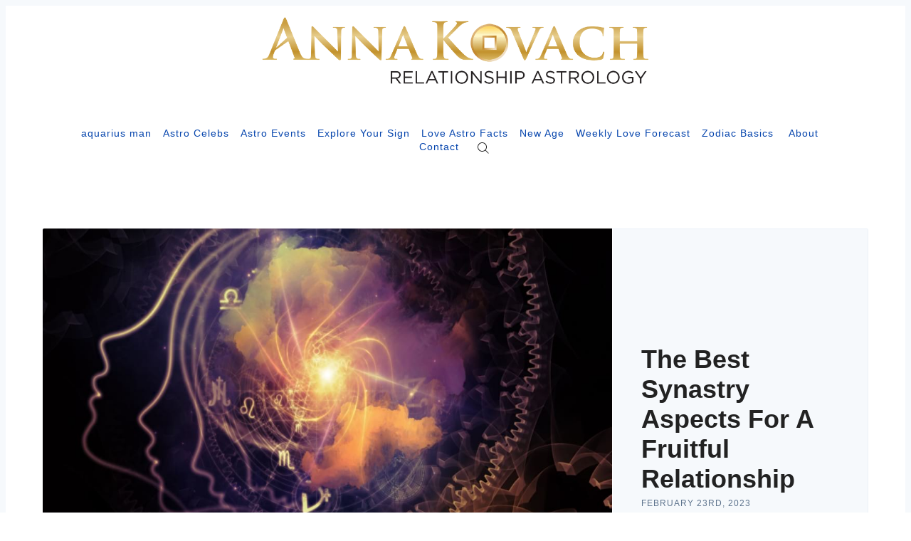

--- FILE ---
content_type: text/html; charset=UTF-8
request_url: https://annakovach.com/blog/best-synastry-aspects-for-relationship/
body_size: 175547
content:
<!DOCTYPE html>
<html lang="en-US">
<head>
    <meta charset="utf-8">
    <meta http-equiv="x-ua-compatible" content="ie=edge">
    <meta name="viewport" content="width=device-width, initial-scale=1">

    <link rel="icon" href="https://1d36f1d4.delivery.rocketcdn.me/wp-content/themes/annakovach-child/favicon.ico" type="image/x-icon">
    <link data-minify="1" rel="stylesheet" href="https://1d36f1d4.delivery.rocketcdn.me/wp-content/cache/background-css/1d36f1d4.delivery.rocketcdn.me/wp-content/cache/min/1/wp-content/themes/annakovach-child/css/blogstyle.css?ver=1750503612&wpr_t=1768796570" type='text/css' media='all'>

    <script type="application/ld+json">
    {
        "@context": "https://schema.org",
        "@type": "NewsArticle",
        "headline": "The Best Synastry Aspects For A Fruitful Relationship",
        "image": [
            "https://1d36f1d4.delivery.rocketcdn.me/wp-content/uploads/2022/07/Top-5-Synastry-Aspects-For-A-Fruitful-Relationship-1.jpg"
        ],
        "datePublished": "2023-02-23",
        "dateModified": "2023-02-23",
        "author": [
            {
                "@type": "Person",
                "name": "Anna Kovach",
                "url": "https://annakovach.com"
            }
        ]
    }
</script>

    		<script type="text/javascript">
			window.flatStyles = window.flatStyles || ''

			window.lightspeedOptimizeStylesheet = function () {
				const currentStylesheet = document.querySelector( '.tcb-lightspeed-style:not([data-ls-optimized])' )

				if ( currentStylesheet ) {
					try {
						if ( currentStylesheet.sheet && currentStylesheet.sheet.cssRules ) {
							if ( window.flatStyles ) {
								if ( this.optimizing ) {
									setTimeout( window.lightspeedOptimizeStylesheet.bind( this ), 24 )
								} else {
									this.optimizing = true;

									let rulesIndex = 0;

									while ( rulesIndex < currentStylesheet.sheet.cssRules.length ) {
										const rule = currentStylesheet.sheet.cssRules[ rulesIndex ]
										/* remove rules that already exist in the page */
										if ( rule.type === CSSRule.STYLE_RULE && window.flatStyles.includes( `${rule.selectorText}{` ) ) {
											currentStylesheet.sheet.deleteRule( rulesIndex )
										} else {
											rulesIndex ++
										}
									}
									/* optimize, mark it such, move to the next file, append the styles we have until now */
									currentStylesheet.setAttribute( 'data-ls-optimized', '1' )

									window.flatStyles += currentStylesheet.innerHTML

									this.optimizing = false
								}
							} else {
								window.flatStyles = currentStylesheet.innerHTML
								currentStylesheet.setAttribute( 'data-ls-optimized', '1' )
							}
						}
					} catch ( error ) {
						console.warn( error )
					}

					if ( currentStylesheet.parentElement.tagName !== 'HEAD' ) {
						/* always make sure that those styles end up in the head */
						const stylesheetID = currentStylesheet.id;
						/**
						 * make sure that there is only one copy of the css
						 * e.g display CSS
						 */
						if ( ( ! stylesheetID || ( stylesheetID && ! document.querySelector( `head #${stylesheetID}` ) ) ) ) {
							document.head.prepend( currentStylesheet )
						} else {
							currentStylesheet.remove();
						}
					}
				}
			}

			window.lightspeedOptimizeFlat = function ( styleSheetElement ) {
				if ( document.querySelectorAll( 'link[href*="thrive_flat.css"]' ).length > 1 ) {
					/* disable this flat if we already have one */
					styleSheetElement.setAttribute( 'disabled', true )
				} else {
					/* if this is the first one, make sure he's in head */
					if ( styleSheetElement.parentElement.tagName !== 'HEAD' ) {
						document.head.append( styleSheetElement )
					}
				}
			}
		</script>
		<meta name='robots' content='index, follow, max-image-preview:large, max-snippet:-1, max-video-preview:-1' />
	<style>img:is([sizes="auto" i], [sizes^="auto," i]) { contain-intrinsic-size: 3000px 1500px }</style>
	
	<!-- This site is optimized with the Yoast SEO plugin v24.4 - https://yoast.com/wordpress/plugins/seo/ -->
	<title>The Best Synastry Aspects For A Fruitful Relationship</title>
	<meta name="description" content="Synastry uses the aspects of Astrology to see the relationship between two people. Keep reading and learn more about the Synastry you and your partner have." />
	<link rel="canonical" href="https://annakovach.com/blog/best-synastry-aspects-for-relationship/" />
	<meta property="og:locale" content="en_US" />
	<meta property="og:type" content="article" />
	<meta property="og:title" content="The Best Synastry Aspects For A Fruitful Relationship" />
	<meta property="og:description" content="Synastry uses the aspects of Astrology to see the relationship between two people. Keep reading and learn more about the Synastry you and your partner have." />
	<meta property="og:url" content="https://annakovach.com/blog/best-synastry-aspects-for-relationship/" />
	<meta property="og:site_name" content="Anna Kovach&#039;s Zodiac Compatibility" />
	<meta property="article:author" content="https://www.facebook.com/relationshipastrology/" />
	<meta property="article:published_time" content="2023-02-23T09:45:34+00:00" />
	<meta property="og:image" content="https://1d36f1d4.delivery.rocketcdn.me/wp-content/uploads/2022/07/Top-5-Synastry-Aspects-For-A-Fruitful-Relationship-1.jpg" />
	<meta property="og:image:width" content="1100" />
	<meta property="og:image:height" content="629" />
	<meta property="og:image:type" content="image/jpeg" />
	<meta name="author" content="Anna Kovach" />
	<meta name="twitter:card" content="summary_large_image" />
	<meta name="twitter:creator" content="@AnnaKovachAstro" />
	<meta name="twitter:label1" content="Written by" />
	<meta name="twitter:data1" content="Anna Kovach" />
	<meta name="twitter:label2" content="Est. reading time" />
	<meta name="twitter:data2" content="12 minutes" />
	<script type="application/ld+json" class="yoast-schema-graph">{"@context":"https://schema.org","@graph":[{"@type":"Article","@id":"https://annakovach.com/blog/best-synastry-aspects-for-relationship/#article","isPartOf":{"@id":"https://annakovach.com/blog/best-synastry-aspects-for-relationship/"},"author":{"name":"Anna Kovach","@id":"https://annakovach.com/#/schema/person/6f376b08638986e6a87de53c6a49272e"},"headline":"The Best Synastry Aspects For A Fruitful Relationship","datePublished":"2023-02-23T09:45:34+00:00","mainEntityOfPage":{"@id":"https://annakovach.com/blog/best-synastry-aspects-for-relationship/"},"wordCount":2727,"commentCount":3,"publisher":{"@id":"https://annakovach.com/#organization"},"image":{"@id":"https://annakovach.com/blog/best-synastry-aspects-for-relationship/#primaryimage"},"thumbnailUrl":"https://1d36f1d4.delivery.rocketcdn.me/wp-content/uploads/2022/07/Top-5-Synastry-Aspects-For-A-Fruitful-Relationship-1.jpg","articleSection":["Chart Placements","Self Development Astrology","Zodiac Basics"],"inLanguage":"en-US","potentialAction":[{"@type":"CommentAction","name":"Comment","target":["https://annakovach.com/blog/best-synastry-aspects-for-relationship/#respond"]}]},{"@type":"WebPage","@id":"https://annakovach.com/blog/best-synastry-aspects-for-relationship/","url":"https://annakovach.com/blog/best-synastry-aspects-for-relationship/","name":"The Best Synastry Aspects For A Fruitful Relationship","isPartOf":{"@id":"https://annakovach.com/#website"},"primaryImageOfPage":{"@id":"https://annakovach.com/blog/best-synastry-aspects-for-relationship/#primaryimage"},"image":{"@id":"https://annakovach.com/blog/best-synastry-aspects-for-relationship/#primaryimage"},"thumbnailUrl":"https://1d36f1d4.delivery.rocketcdn.me/wp-content/uploads/2022/07/Top-5-Synastry-Aspects-For-A-Fruitful-Relationship-1.jpg","datePublished":"2023-02-23T09:45:34+00:00","description":"Synastry uses the aspects of Astrology to see the relationship between two people. Keep reading and learn more about the Synastry you and your partner have.","inLanguage":"en-US","potentialAction":[{"@type":"ReadAction","target":["https://annakovach.com/blog/best-synastry-aspects-for-relationship/"]}]},{"@type":"ImageObject","inLanguage":"en-US","@id":"https://annakovach.com/blog/best-synastry-aspects-for-relationship/#primaryimage","url":"https://1d36f1d4.delivery.rocketcdn.me/wp-content/uploads/2022/07/Top-5-Synastry-Aspects-For-A-Fruitful-Relationship-1.jpg","contentUrl":"https://1d36f1d4.delivery.rocketcdn.me/wp-content/uploads/2022/07/Top-5-Synastry-Aspects-For-A-Fruitful-Relationship-1.jpg","width":1100,"height":629,"caption":"Top 5 Synastry Aspects For A Fruitful Relationship"},{"@type":"WebSite","@id":"https://annakovach.com/#website","url":"https://annakovach.com/","name":"Anna Kovach&#039;s Zodiac Compatibility","description":"Get any man to fall in love with you simply by learning to Speak his language. You can do that now with your Full Cosmo Compatibility Reading.","publisher":{"@id":"https://annakovach.com/#organization"},"potentialAction":[{"@type":"SearchAction","target":{"@type":"EntryPoint","urlTemplate":"https://annakovach.com/?s={search_term_string}"},"query-input":{"@type":"PropertyValueSpecification","valueRequired":true,"valueName":"search_term_string"}}],"inLanguage":"en-US"},{"@type":"Organization","@id":"https://annakovach.com/#organization","name":"Anna Kovach&#039;s Zodiac Compatibility","url":"https://annakovach.com/","logo":{"@type":"ImageObject","inLanguage":"en-US","@id":"https://annakovach.com/#/schema/logo/image/","url":"https://annakovach.com/wp-content/uploads/2018/04/annakovach-logo-2.png","contentUrl":"https://annakovach.com/wp-content/uploads/2018/04/annakovach-logo-2.png","width":497,"height":563,"caption":"Anna Kovach&#039;s Zodiac Compatibility"},"image":{"@id":"https://annakovach.com/#/schema/logo/image/"}},{"@type":"Person","@id":"https://annakovach.com/#/schema/person/6f376b08638986e6a87de53c6a49272e","name":"Anna Kovach","image":{"@type":"ImageObject","inLanguage":"en-US","@id":"https://annakovach.com/#/schema/person/image/","url":"https://secure.gravatar.com/avatar/1eaf9db627f8127dc7adbb9061628a5b?s=96&d=mm&r=g","contentUrl":"https://secure.gravatar.com/avatar/1eaf9db627f8127dc7adbb9061628a5b?s=96&d=mm&r=g","caption":"Anna Kovach"},"sameAs":["https://www.facebook.com/relationshipastrology/","https://www.instagram.com/annakovachastrology/","https://www.pinterest.com/annakovachastrologer/","https://x.com/AnnaKovachAstro","https://soundcloud.com/annakovach"],"url":"https://annakovach.com/author/admin/"}]}</script>
	<!-- / Yoast SEO plugin. -->


<link rel='dns-prefetch' href='//maps.googleapis.com' />
<link rel='dns-prefetch' href='//1d36f1d4.delivery.rocketcdn.me' />

<link href='https://1d36f1d4.delivery.rocketcdn.me' rel='preconnect' />
<link rel="alternate" type="application/rss+xml" title="Anna Kovach&#039;s Zodiac Compatibility &raquo; Feed" href="https://annakovach.com/feed/" />
<link rel="alternate" type="application/rss+xml" title="Anna Kovach&#039;s Zodiac Compatibility &raquo; Comments Feed" href="https://annakovach.com/comments/feed/" />
<script type='text/javascript' id='pinterest-version-script'>console.log('PixelYourSite Pinterest version 5.5.2');</script>
<link rel="alternate" type="application/rss+xml" title="Anna Kovach&#039;s Zodiac Compatibility &raquo; The Best Synastry Aspects For A Fruitful Relationship Comments Feed" href="https://annakovach.com/blog/best-synastry-aspects-for-relationship/feed/" />
<!-- annakovach.com is managing ads with Advanced Ads 1.56.1 – https://wpadvancedads.com/ --><!--noptimize--><script id="annak-ready">
			window.advanced_ads_ready=function(e,a){a=a||"complete";var d=function(e){return"interactive"===a?"loading"!==e:"complete"===e};d(document.readyState)?e():document.addEventListener("readystatechange",(function(a){d(a.target.readyState)&&e()}),{once:"interactive"===a})},window.advanced_ads_ready_queue=window.advanced_ads_ready_queue||[];		</script>
		<!--/noptimize--><style id='wp-emoji-styles-inline-css' type='text/css'>

	img.wp-smiley, img.emoji {
		display: inline !important;
		border: none !important;
		box-shadow: none !important;
		height: 1em !important;
		width: 1em !important;
		margin: 0 0.07em !important;
		vertical-align: -0.1em !important;
		background: none !important;
		padding: 0 !important;
	}
</style>
<link rel='stylesheet' id='wp-block-library-css' href='https://1d36f1d4.delivery.rocketcdn.me/wp-includes/css/dist/block-library/style.min.css?ver=6.7.1' type='text/css' media='all' />
<style id='classic-theme-styles-inline-css' type='text/css'>
/*! This file is auto-generated */
.wp-block-button__link{color:#fff;background-color:#32373c;border-radius:9999px;box-shadow:none;text-decoration:none;padding:calc(.667em + 2px) calc(1.333em + 2px);font-size:1.125em}.wp-block-file__button{background:#32373c;color:#fff;text-decoration:none}
</style>
<style id='global-styles-inline-css' type='text/css'>
:root{--wp--preset--aspect-ratio--square: 1;--wp--preset--aspect-ratio--4-3: 4/3;--wp--preset--aspect-ratio--3-4: 3/4;--wp--preset--aspect-ratio--3-2: 3/2;--wp--preset--aspect-ratio--2-3: 2/3;--wp--preset--aspect-ratio--16-9: 16/9;--wp--preset--aspect-ratio--9-16: 9/16;--wp--preset--color--black: #000000;--wp--preset--color--cyan-bluish-gray: #abb8c3;--wp--preset--color--white: #ffffff;--wp--preset--color--pale-pink: #f78da7;--wp--preset--color--vivid-red: #cf2e2e;--wp--preset--color--luminous-vivid-orange: #ff6900;--wp--preset--color--luminous-vivid-amber: #fcb900;--wp--preset--color--light-green-cyan: #7bdcb5;--wp--preset--color--vivid-green-cyan: #00d084;--wp--preset--color--pale-cyan-blue: #8ed1fc;--wp--preset--color--vivid-cyan-blue: #0693e3;--wp--preset--color--vivid-purple: #9b51e0;--wp--preset--gradient--vivid-cyan-blue-to-vivid-purple: linear-gradient(135deg,rgba(6,147,227,1) 0%,rgb(155,81,224) 100%);--wp--preset--gradient--light-green-cyan-to-vivid-green-cyan: linear-gradient(135deg,rgb(122,220,180) 0%,rgb(0,208,130) 100%);--wp--preset--gradient--luminous-vivid-amber-to-luminous-vivid-orange: linear-gradient(135deg,rgba(252,185,0,1) 0%,rgba(255,105,0,1) 100%);--wp--preset--gradient--luminous-vivid-orange-to-vivid-red: linear-gradient(135deg,rgba(255,105,0,1) 0%,rgb(207,46,46) 100%);--wp--preset--gradient--very-light-gray-to-cyan-bluish-gray: linear-gradient(135deg,rgb(238,238,238) 0%,rgb(169,184,195) 100%);--wp--preset--gradient--cool-to-warm-spectrum: linear-gradient(135deg,rgb(74,234,220) 0%,rgb(151,120,209) 20%,rgb(207,42,186) 40%,rgb(238,44,130) 60%,rgb(251,105,98) 80%,rgb(254,248,76) 100%);--wp--preset--gradient--blush-light-purple: linear-gradient(135deg,rgb(255,206,236) 0%,rgb(152,150,240) 100%);--wp--preset--gradient--blush-bordeaux: linear-gradient(135deg,rgb(254,205,165) 0%,rgb(254,45,45) 50%,rgb(107,0,62) 100%);--wp--preset--gradient--luminous-dusk: linear-gradient(135deg,rgb(255,203,112) 0%,rgb(199,81,192) 50%,rgb(65,88,208) 100%);--wp--preset--gradient--pale-ocean: linear-gradient(135deg,rgb(255,245,203) 0%,rgb(182,227,212) 50%,rgb(51,167,181) 100%);--wp--preset--gradient--electric-grass: linear-gradient(135deg,rgb(202,248,128) 0%,rgb(113,206,126) 100%);--wp--preset--gradient--midnight: linear-gradient(135deg,rgb(2,3,129) 0%,rgb(40,116,252) 100%);--wp--preset--font-size--small: 13px;--wp--preset--font-size--medium: 20px;--wp--preset--font-size--large: 36px;--wp--preset--font-size--x-large: 42px;--wp--preset--spacing--20: 0.44rem;--wp--preset--spacing--30: 0.67rem;--wp--preset--spacing--40: 1rem;--wp--preset--spacing--50: 1.5rem;--wp--preset--spacing--60: 2.25rem;--wp--preset--spacing--70: 3.38rem;--wp--preset--spacing--80: 5.06rem;--wp--preset--shadow--natural: 6px 6px 9px rgba(0, 0, 0, 0.2);--wp--preset--shadow--deep: 12px 12px 50px rgba(0, 0, 0, 0.4);--wp--preset--shadow--sharp: 6px 6px 0px rgba(0, 0, 0, 0.2);--wp--preset--shadow--outlined: 6px 6px 0px -3px rgba(255, 255, 255, 1), 6px 6px rgba(0, 0, 0, 1);--wp--preset--shadow--crisp: 6px 6px 0px rgba(0, 0, 0, 1);}:where(.is-layout-flex){gap: 0.5em;}:where(.is-layout-grid){gap: 0.5em;}body .is-layout-flex{display: flex;}.is-layout-flex{flex-wrap: wrap;align-items: center;}.is-layout-flex > :is(*, div){margin: 0;}body .is-layout-grid{display: grid;}.is-layout-grid > :is(*, div){margin: 0;}:where(.wp-block-columns.is-layout-flex){gap: 2em;}:where(.wp-block-columns.is-layout-grid){gap: 2em;}:where(.wp-block-post-template.is-layout-flex){gap: 1.25em;}:where(.wp-block-post-template.is-layout-grid){gap: 1.25em;}.has-black-color{color: var(--wp--preset--color--black) !important;}.has-cyan-bluish-gray-color{color: var(--wp--preset--color--cyan-bluish-gray) !important;}.has-white-color{color: var(--wp--preset--color--white) !important;}.has-pale-pink-color{color: var(--wp--preset--color--pale-pink) !important;}.has-vivid-red-color{color: var(--wp--preset--color--vivid-red) !important;}.has-luminous-vivid-orange-color{color: var(--wp--preset--color--luminous-vivid-orange) !important;}.has-luminous-vivid-amber-color{color: var(--wp--preset--color--luminous-vivid-amber) !important;}.has-light-green-cyan-color{color: var(--wp--preset--color--light-green-cyan) !important;}.has-vivid-green-cyan-color{color: var(--wp--preset--color--vivid-green-cyan) !important;}.has-pale-cyan-blue-color{color: var(--wp--preset--color--pale-cyan-blue) !important;}.has-vivid-cyan-blue-color{color: var(--wp--preset--color--vivid-cyan-blue) !important;}.has-vivid-purple-color{color: var(--wp--preset--color--vivid-purple) !important;}.has-black-background-color{background-color: var(--wp--preset--color--black) !important;}.has-cyan-bluish-gray-background-color{background-color: var(--wp--preset--color--cyan-bluish-gray) !important;}.has-white-background-color{background-color: var(--wp--preset--color--white) !important;}.has-pale-pink-background-color{background-color: var(--wp--preset--color--pale-pink) !important;}.has-vivid-red-background-color{background-color: var(--wp--preset--color--vivid-red) !important;}.has-luminous-vivid-orange-background-color{background-color: var(--wp--preset--color--luminous-vivid-orange) !important;}.has-luminous-vivid-amber-background-color{background-color: var(--wp--preset--color--luminous-vivid-amber) !important;}.has-light-green-cyan-background-color{background-color: var(--wp--preset--color--light-green-cyan) !important;}.has-vivid-green-cyan-background-color{background-color: var(--wp--preset--color--vivid-green-cyan) !important;}.has-pale-cyan-blue-background-color{background-color: var(--wp--preset--color--pale-cyan-blue) !important;}.has-vivid-cyan-blue-background-color{background-color: var(--wp--preset--color--vivid-cyan-blue) !important;}.has-vivid-purple-background-color{background-color: var(--wp--preset--color--vivid-purple) !important;}.has-black-border-color{border-color: var(--wp--preset--color--black) !important;}.has-cyan-bluish-gray-border-color{border-color: var(--wp--preset--color--cyan-bluish-gray) !important;}.has-white-border-color{border-color: var(--wp--preset--color--white) !important;}.has-pale-pink-border-color{border-color: var(--wp--preset--color--pale-pink) !important;}.has-vivid-red-border-color{border-color: var(--wp--preset--color--vivid-red) !important;}.has-luminous-vivid-orange-border-color{border-color: var(--wp--preset--color--luminous-vivid-orange) !important;}.has-luminous-vivid-amber-border-color{border-color: var(--wp--preset--color--luminous-vivid-amber) !important;}.has-light-green-cyan-border-color{border-color: var(--wp--preset--color--light-green-cyan) !important;}.has-vivid-green-cyan-border-color{border-color: var(--wp--preset--color--vivid-green-cyan) !important;}.has-pale-cyan-blue-border-color{border-color: var(--wp--preset--color--pale-cyan-blue) !important;}.has-vivid-cyan-blue-border-color{border-color: var(--wp--preset--color--vivid-cyan-blue) !important;}.has-vivid-purple-border-color{border-color: var(--wp--preset--color--vivid-purple) !important;}.has-vivid-cyan-blue-to-vivid-purple-gradient-background{background: var(--wp--preset--gradient--vivid-cyan-blue-to-vivid-purple) !important;}.has-light-green-cyan-to-vivid-green-cyan-gradient-background{background: var(--wp--preset--gradient--light-green-cyan-to-vivid-green-cyan) !important;}.has-luminous-vivid-amber-to-luminous-vivid-orange-gradient-background{background: var(--wp--preset--gradient--luminous-vivid-amber-to-luminous-vivid-orange) !important;}.has-luminous-vivid-orange-to-vivid-red-gradient-background{background: var(--wp--preset--gradient--luminous-vivid-orange-to-vivid-red) !important;}.has-very-light-gray-to-cyan-bluish-gray-gradient-background{background: var(--wp--preset--gradient--very-light-gray-to-cyan-bluish-gray) !important;}.has-cool-to-warm-spectrum-gradient-background{background: var(--wp--preset--gradient--cool-to-warm-spectrum) !important;}.has-blush-light-purple-gradient-background{background: var(--wp--preset--gradient--blush-light-purple) !important;}.has-blush-bordeaux-gradient-background{background: var(--wp--preset--gradient--blush-bordeaux) !important;}.has-luminous-dusk-gradient-background{background: var(--wp--preset--gradient--luminous-dusk) !important;}.has-pale-ocean-gradient-background{background: var(--wp--preset--gradient--pale-ocean) !important;}.has-electric-grass-gradient-background{background: var(--wp--preset--gradient--electric-grass) !important;}.has-midnight-gradient-background{background: var(--wp--preset--gradient--midnight) !important;}.has-small-font-size{font-size: var(--wp--preset--font-size--small) !important;}.has-medium-font-size{font-size: var(--wp--preset--font-size--medium) !important;}.has-large-font-size{font-size: var(--wp--preset--font-size--large) !important;}.has-x-large-font-size{font-size: var(--wp--preset--font-size--x-large) !important;}
:where(.wp-block-post-template.is-layout-flex){gap: 1.25em;}:where(.wp-block-post-template.is-layout-grid){gap: 1.25em;}
:where(.wp-block-columns.is-layout-flex){gap: 2em;}:where(.wp-block-columns.is-layout-grid){gap: 2em;}
:root :where(.wp-block-pullquote){font-size: 1.5em;line-height: 1.6;}
</style>
<link rel='stylesheet' id='parent-style-css' href='https://1d36f1d4.delivery.rocketcdn.me/wp-content/themes/annakovach/style.css?ver=6.7.1' type='text/css' media='all' />
<link data-minify="1" rel='stylesheet' id='child-style-css' href='https://1d36f1d4.delivery.rocketcdn.me/wp-content/cache/background-css/1d36f1d4.delivery.rocketcdn.me/wp-content/cache/min/1/wp-content/themes/annakovach-child/style.css?ver=1750503611&wpr_t=1768796570' type='text/css' media='all' />
<style id='akismet-widget-style-inline-css' type='text/css'>

			.a-stats {
				--akismet-color-mid-green: #357b49;
				--akismet-color-white: #fff;
				--akismet-color-light-grey: #f6f7f7;

				max-width: 350px;
				width: auto;
			}

			.a-stats * {
				all: unset;
				box-sizing: border-box;
			}

			.a-stats strong {
				font-weight: 600;
			}

			.a-stats a.a-stats__link,
			.a-stats a.a-stats__link:visited,
			.a-stats a.a-stats__link:active {
				background: var(--akismet-color-mid-green);
				border: none;
				box-shadow: none;
				border-radius: 8px;
				color: var(--akismet-color-white);
				cursor: pointer;
				display: block;
				font-family: -apple-system, BlinkMacSystemFont, 'Segoe UI', 'Roboto', 'Oxygen-Sans', 'Ubuntu', 'Cantarell', 'Helvetica Neue', sans-serif;
				font-weight: 500;
				padding: 12px;
				text-align: center;
				text-decoration: none;
				transition: all 0.2s ease;
			}

			/* Extra specificity to deal with TwentyTwentyOne focus style */
			.widget .a-stats a.a-stats__link:focus {
				background: var(--akismet-color-mid-green);
				color: var(--akismet-color-white);
				text-decoration: none;
			}

			.a-stats a.a-stats__link:hover {
				filter: brightness(110%);
				box-shadow: 0 4px 12px rgba(0, 0, 0, 0.06), 0 0 2px rgba(0, 0, 0, 0.16);
			}

			.a-stats .count {
				color: var(--akismet-color-white);
				display: block;
				font-size: 1.5em;
				line-height: 1.4;
				padding: 0 13px;
				white-space: nowrap;
			}
		
</style>
<link data-minify="1" rel='stylesheet' id='tcm-front-styles-css-css' href='https://1d36f1d4.delivery.rocketcdn.me/wp-content/cache/background-css/1d36f1d4.delivery.rocketcdn.me/wp-content/cache/min/1/wp-content/plugins/thrive-comments/assets/css/styles.css?ver=1750503619&wpr_t=1768796570' type='text/css' media='all' />
<link data-minify="1" rel='stylesheet' id='dashicons-css' href='https://1d36f1d4.delivery.rocketcdn.me/wp-content/cache/min/1/wp-includes/css/dashicons.min.css?ver=1750503619' type='text/css' media='all' />
<link rel='stylesheet' id='wp-auth-check-css' href='https://1d36f1d4.delivery.rocketcdn.me/wp-content/cache/background-css/1d36f1d4.delivery.rocketcdn.me/wp-includes/css/wp-auth-check.min.css?ver=6.7.1&wpr_t=1768796570' type='text/css' media='all' />
<script type="text/javascript" src="https://1d36f1d4.delivery.rocketcdn.me/wp-includes/js/jquery/jquery.min.js?ver=3.7.1" id="jquery-core-js"></script>
<script type="text/javascript" src="https://1d36f1d4.delivery.rocketcdn.me/wp-includes/js/jquery/jquery-migrate.min.js?ver=3.4.1" id="jquery-migrate-js"></script>
<script type="text/javascript" id="annakovachquiz-ajax-quiz-js-extra">
/* <![CDATA[ */
var annakovachquiz_ajax_obj = {"ajaxurl":"https:\/\/annakovach.com\/wp-admin\/admin-ajax.php"};
/* ]]> */
</script>
<script type="text/javascript" src="https://1d36f1d4.delivery.rocketcdn.me/wp-content/plugins/annakovachquiz/js/annakovachquiz-ajax-quiz.js?ver=1.1389" id="annakovachquiz-ajax-quiz-js"></script>
<script type="text/javascript" id="moonsign-ajax-script-js-extra">
/* <![CDATA[ */
var moonsign_ajax_obj = {"ajaxurl":"https:\/\/annakovach.com\/wp-admin\/admin-ajax.php","signs":{"aquarius":false,"pisces":false,"aries":false,"taurus":false,"gemini":false,"cancer":false,"leo":false,"virgo":false,"libra":false,"scorpio":false,"sagittarius":false,"capricorn":false},"moonsign_api_url":"https:\/\/venussign.cerseilabs.com\/get-sign"};
/* ]]> */
</script>
<script type="text/javascript" src="https://1d36f1d4.delivery.rocketcdn.me/wp-content/plugins/moonsign-wp/js/moonsign-ajax-script.js?ver=6.7.1" id="moonsign-ajax-script-js"></script>
<script type="text/javascript" src="https://1d36f1d4.delivery.rocketcdn.me/wp-content/plugins/moonsign-wp/js/moonsign-ajax-quiz.js?ver=6.7.1" id="moonsign-ajax-quiz-js"></script>
<script type="text/javascript" id="tho-header-js-js-extra">
/* <![CDATA[ */
var THO_Head = {"variations":{"912":{"variations":{"1":"How To Make Him Fall In Love With You According To His Zodiac Sign","2":"What Makes A Man Fall in Love Based on His Zodiac Sign"},"test_id":"1","winners":[]}},"post_id":"14913","element_tag":"thrive_headline","woo_tag":"tho_woo"};
/* ]]> */
</script>
<script type="text/javascript" src="https://1d36f1d4.delivery.rocketcdn.me/wp-content/plugins/thrive-headline-optimizer/frontend/js/header.min.js?ver=2.3.1" id="tho-header-js-js"></script>
<script type="text/javascript" id="venussign-ajax-script-js-extra">
/* <![CDATA[ */
var venussign_ajax_obj = {"ajaxurl":"https:\/\/annakovach.com\/wp-admin\/admin-ajax.php","signs":{"aquarius":"https:\/\/annakovach.com\/blog\/best-synastry-aspects-for-relationship\/","pisces":"https:\/\/annakovach.com\/blog\/best-synastry-aspects-for-relationship\/","aries":"https:\/\/annakovach.com\/blog\/best-synastry-aspects-for-relationship\/","taurus":"https:\/\/annakovach.com\/blog\/best-synastry-aspects-for-relationship\/","gemini":"https:\/\/annakovach.com\/blog\/best-synastry-aspects-for-relationship\/","cancer":"https:\/\/annakovach.com\/blog\/best-synastry-aspects-for-relationship\/","leo":"https:\/\/annakovach.com\/blog\/best-synastry-aspects-for-relationship\/","virgo":"https:\/\/annakovach.com\/blog\/best-synastry-aspects-for-relationship\/","libra":"https:\/\/annakovach.com\/blog\/best-synastry-aspects-for-relationship\/","scorpio":"https:\/\/annakovach.com\/blog\/best-synastry-aspects-for-relationship\/","sagittarius":"https:\/\/annakovach.com\/blog\/best-synastry-aspects-for-relationship\/","capricorn":"https:\/\/annakovach.com\/blog\/best-synastry-aspects-for-relationship\/"},"venussign_api_url":"https:\/\/venussign.cerseilabs.com\/get-venus-sign"};
/* ]]> */
</script>
<script type="text/javascript" src="https://1d36f1d4.delivery.rocketcdn.me/wp-content/plugins/venussign-wp/js/venussign-ajax-script.js?ver=6.7.1" id="venussign-ajax-script-js"></script>
<script type="text/javascript" id="advanced-ads-advanced-js-js-extra">
/* <![CDATA[ */
var advads_options = {"blog_id":"1","privacy":{"enabled":false,"state":"not_needed"}};
/* ]]> */
</script>
<script type="text/javascript" src="https://1d36f1d4.delivery.rocketcdn.me/wp-content/plugins/advanced-ads/public/assets/js/advanced.min.js?ver=1.56.1" id="advanced-ads-advanced-js-js"></script>
<script type="text/javascript" src="https://1d36f1d4.delivery.rocketcdn.me/wp-content/plugins/thrive-comments/assets/js/libs-frontend.min.js?ver=10.5" id="libs-frontend-js"></script>
<script type="text/javascript" src="https://1d36f1d4.delivery.rocketcdn.me/wp-includes/js/jquery/ui/core.min.js?ver=1.13.3" id="jquery-ui-core-js"></script>
<script type="text/javascript" src="https://1d36f1d4.delivery.rocketcdn.me/wp-includes/js/jquery/ui/menu.min.js?ver=1.13.3" id="jquery-ui-menu-js"></script>
<script type="text/javascript" src="https://1d36f1d4.delivery.rocketcdn.me/wp-includes/js/dist/dom-ready.min.js?ver=f77871ff7694fffea381" id="wp-dom-ready-js"></script>
<script type="text/javascript" src="https://1d36f1d4.delivery.rocketcdn.me/wp-includes/js/dist/hooks.min.js?ver=4d63a3d491d11ffd8ac6" id="wp-hooks-js"></script>
<script type="text/javascript" src="https://1d36f1d4.delivery.rocketcdn.me/wp-includes/js/dist/i18n.min.js?ver=5e580eb46a90c2b997e6" id="wp-i18n-js"></script>
<script type="text/javascript" id="wp-i18n-js-after">
/* <![CDATA[ */
wp.i18n.setLocaleData( { 'text direction\u0004ltr': [ 'ltr' ] } );
/* ]]> */
</script>
<script type="text/javascript" src="https://1d36f1d4.delivery.rocketcdn.me/wp-includes/js/dist/a11y.min.js?ver=3156534cc54473497e14" id="wp-a11y-js"></script>
<script type="text/javascript" src="https://1d36f1d4.delivery.rocketcdn.me/wp-includes/js/jquery/ui/autocomplete.min.js?ver=1.13.3" id="jquery-ui-autocomplete-js"></script>
<script type="text/javascript" src="https://1d36f1d4.delivery.rocketcdn.me/wp-includes/js/imagesloaded.min.js?ver=5.0.0" id="imagesloaded-js"></script>
<script type="text/javascript" src="https://1d36f1d4.delivery.rocketcdn.me/wp-includes/js/masonry.min.js?ver=4.2.2" id="masonry-js"></script>
<script type="text/javascript" src="https://1d36f1d4.delivery.rocketcdn.me/wp-includes/js/jquery/jquery.masonry.min.js?ver=3.1.2b" id="jquery-masonry-js"></script>
<script type="text/javascript" id="tve_frontend-js-extra">
/* <![CDATA[ */
var tve_frontend_options = {"is_editor_page":"","ajaxurl":"https:\/\/annakovach.com\/wp-admin\/admin-ajax.php"};
/* ]]> */
</script>
<script type="text/javascript" src="https://1d36f1d4.delivery.rocketcdn.me/wp-content/plugins/thrive-visual-editor/editor/js/dist/modules/general.min.js?ver=10.5" id="tve_frontend-js"></script>
<link rel="https://api.w.org/" href="https://annakovach.com/wp-json/" /><link rel="alternate" title="JSON" type="application/json" href="https://annakovach.com/wp-json/wp/v2/posts/14913" /><link rel="EditURI" type="application/rsd+xml" title="RSD" href="https://annakovach.com/xmlrpc.php?rsd" />
<meta name="generator" content="WordPress 6.7.1" />
<link rel='shortlink' href='https://annakovach.com/?p=14913' />
<link rel="alternate" title="oEmbed (JSON)" type="application/json+oembed" href="https://annakovach.com/wp-json/oembed/1.0/embed?url=https%3A%2F%2Fannakovach.com%2Fblog%2Fbest-synastry-aspects-for-relationship%2F" />
<link rel="alternate" title="oEmbed (XML)" type="text/xml+oembed" href="https://annakovach.com/wp-json/oembed/1.0/embed?url=https%3A%2F%2Fannakovach.com%2Fblog%2Fbest-synastry-aspects-for-relationship%2F&#038;format=xml" />
<script data-ad-client="ca-pub-2047887830800458" async src="https://pagead2.googlesyndication.com/pagead/js/adsbygoogle.js"></script>

	<script>
		!function (w, d, t) {
		  w.TiktokAnalyticsObject=t;var ttq=w[t]=w[t]||[];ttq.methods=["page","track","identify","instances","debug","on","off","once","ready","alias","group","enableCookie","disableCookie"],ttq.setAndDefer=function(t,e){t[e]=function(){t.push([e].concat(Array.prototype.slice.call(arguments,0)))}};for(var i=0;i<ttq.methods.length;i++)ttq.setAndDefer(ttq,ttq.methods[i]);ttq.instance=function(t){for(var e=ttq._i[t]||[],n=0;n<ttq.methods.length;n++
)ttq.setAndDefer(e,ttq.methods[n]);return e},ttq.load=function(e,n){var i="https://analytics.tiktok.com/i18n/pixel/events.js";ttq._i=ttq._i||{},ttq._i[e]=[],ttq._i[e]._u=i,ttq._t=ttq._t||{},ttq._t[e]=+new Date,ttq._o=ttq._o||{},ttq._o[e]=n||{};n=document.createElement("script");n.type="text/javascript",n.async=!0,n.src=i+"?sdkid="+e+"&lib="+t;e=document.getElementsByTagName("script")[0];e.parentNode.insertBefore(n,e)};
		
		  ttq.load('C6MV3O56KGKTFS157GQ0');
		  ttq.page();
		}(window, document, 'ttq');
	</script>

<!-- Start cookieyes banner -->

<script id="cookieyes" type="text/javascript" src="https://cdn-cookieyes.com/client_data/1d40efafde01d799a27482c7/script.js"></script>
<!-- End cookieyes banner -->

<!-- TikTok Pixel Code Start -->
<script>
!function (w, d, t) {
  w.TiktokAnalyticsObject=t;var ttq=w[t]=w[t]||[];ttq.methods=["page","track","identify","instances","debug","on","off","once","ready","alias","group","enableCookie","disableCookie","holdConsent","revokeConsent","grantConsent"],ttq.setAndDefer=function(t,e){t[e]=function(){t.push([e].concat(Array.prototype.slice.call(arguments,0)))}};for(var i=0;i<ttq.methods.length;i++)ttq.setAndDefer(ttq,ttq.methods[i]);ttq.instance=function(t){for(
var e=ttq._i[t]||[],n=0;n<ttq.methods.length;n++)ttq.setAndDefer(e,ttq.methods[n]);return e},ttq.load=function(e,n){var r="https://analytics.tiktok.com/i18n/pixel/events.js",o=n&&n.partner;ttq._i=ttq._i||{},ttq._i[e]=[],ttq._i[e]._u=r,ttq._t=ttq._t||{},ttq._t[e]=+new Date,ttq._o=ttq._o||{},ttq._o[e]=n||{};n=document.createElement("script")
;n.type="text/javascript",n.async=!0,n.src=r+"?sdkid="+e+"&lib="+t;e=document.getElementsByTagName("script")[0];e.parentNode.insertBefore(n,e)};


  ttq.load('CTGMCE3C77U4KLGH38JG');
  ttq.page();
}(window, document, 'ttq');
</script>
<!-- TikTok Pixel Code End -->
<style>

    /* for unique landing page accent color values,  put any new css added here inside tcb-bridge/js/editor */

    /* accent color */
    #thrive-comments .tcm-color-ac,
    #thrive-comments .tcm-color-ac span {
        color: #03a9f4;
    }

    /* accent color background */
    #thrive-comments .tcm-background-color-ac,
    #thrive-comments .tcm-background-color-ac-h:hover span,
    #thrive-comments .tcm-background-color-ac-active:active {
        background-color: #03a9f4    }

    /* accent color border */
    #thrive-comments .tcm-border-color-ac {
        border-color: #03a9f4;
        outline: none;
    }

    #thrive-comments .tcm-border-color-ac-h:hover {
        border-color: #03a9f4;
    }

    #thrive-comments .tcm-border-bottom-color-ac {
        border-bottom-color: #03a9f4;
    }

    /* accent color fill*/
    #thrive-comments .tcm-svg-fill-ac {
        fill: #03a9f4;
    }

    /* accent color for general elements */

    /* inputs */
    #thrive-comments textarea:focus,
    #thrive-comments input:focus {
        border-color: #03a9f4;
        box-shadow: inset 0 0 3px#03a9f4;
    }

    /* links */
    #thrive-comments a {
        color: #03a9f4;
    }

    /*
	* buttons and login links
	* using id to override the default css border-bottom
	*/
    #thrive-comments button,
    #thrive-comments #tcm-login-up,
    #thrive-comments #tcm-login-down {
        color: #03a9f4;
        border-color: #03a9f4;
    }

    /* general buttons hover and active functionality */
    #thrive-comments button:hover,
    #thrive-comments button:focus,
    #thrive-comments button:active {
        background-color: #03a9f4    }

</style>
<style type="text/css" id="tve_global_variables">:root{--tcb-color-0:rgb(145, 142, 147);--tcb-color-0-h:276;--tcb-color-0-s:2%;--tcb-color-0-l:56%;--tcb-color-0-a:1;--tcb-background-author-image:url(https://secure.gravatar.com/avatar/1eaf9db627f8127dc7adbb9061628a5b?s=256&d=mm&r=g);--tcb-background-user-image:url();--tcb-background-featured-image-thumbnail:url(https://1d36f1d4.delivery.rocketcdn.me/wp-content/uploads/2022/07/Top-5-Synastry-Aspects-For-A-Fruitful-Relationship-1.jpg);}</style><script type="text/javascript">
		var advadsCfpQueue = [];
		var advadsCfpAd = function( adID ){
			if ( 'undefined' == typeof advadsProCfp ) { advadsCfpQueue.push( adID ) } else { advadsProCfp.addElement( adID ) }
		};
		</script>
		<meta name="p:domain_verify" content="b3da24da4e197520e6713a19afd5e120"/><style type="text/css" id="thrive-default-styles"></style><link rel="icon" href="https://1d36f1d4.delivery.rocketcdn.me/wp-content/uploads/2020/03/cropped-Untitled-design-23-32x32.png" sizes="32x32" />
<link rel="icon" href="https://1d36f1d4.delivery.rocketcdn.me/wp-content/uploads/2020/03/cropped-Untitled-design-23-192x192.png" sizes="192x192" />
<link rel="apple-touch-icon" href="https://1d36f1d4.delivery.rocketcdn.me/wp-content/uploads/2020/03/cropped-Untitled-design-23-180x180.png" />
<meta name="msapplication-TileImage" content="https://1d36f1d4.delivery.rocketcdn.me/wp-content/uploads/2020/03/cropped-Untitled-design-23-270x270.png" />
<noscript><style id="rocket-lazyload-nojs-css">.rll-youtube-player, [data-lazy-src]{display:none !important;}</style></noscript><style id="wpr-lazyload-bg-container"></style><style id="wpr-lazyload-bg-exclusion"></style>
<noscript>
<style id="wpr-lazyload-bg-nostyle">select{--wpr-bg-ae7e758e-7ada-47a9-8f70-b77bcf9dd54f: url('https://1d36f1d4.delivery.rocketcdn.me/wp-content/themes/annakovach-child/css/images/icon-form-dropdown.svg');}.pdf-like-style{--wpr-bg-fc188051-cf48-4a0c-b43e-4e684ee051f0: url('https://1d36f1d4.delivery.rocketcdn.me/wp-content/themes/annakovach-child/img/pdf-bg.jpg');}#thrive-comments .share-buttons div.fb-button{--wpr-bg-3e24034b-e28a-472e-b45d-2643a50b9237: url('https://1d36f1d4.delivery.rocketcdn.me/wp-content/plugins/thrive-comments/assets/images/tcm-fb.png');}#thrive-comments .share-buttons div.gm-button{--wpr-bg-f64689dc-7a04-4fd9-8b45-9199a963354d: url('https://1d36f1d4.delivery.rocketcdn.me/wp-content/plugins/thrive-comments/assets/images/tcm-gm.png');}#thrive-comments .share-buttons div.in-button{--wpr-bg-fb44693c-56f7-498d-a677-5c6854083e30: url('https://1d36f1d4.delivery.rocketcdn.me/wp-content/plugins/thrive-comments/assets/images/tcm-in.png');}#thrive-comments .share-buttons div.tw-button{--wpr-bg-e2fb3738-0aa9-416b-acb6-7be7b3557cd5: url('https://1d36f1d4.delivery.rocketcdn.me/wp-content/plugins/thrive-comments/assets/images/tcm-tw.png');}#thrive-comments .share-buttons div.pt-button{--wpr-bg-c7041489-50f6-4daa-a30d-d754320982a0: url('https://1d36f1d4.delivery.rocketcdn.me/wp-content/plugins/thrive-comments/assets/images/tcm-pt.png');}#thrive-comments .share-buttons div.xi-button{--wpr-bg-ad84e903-8f52-4394-8551-539eea4f234f: url('https://1d36f1d4.delivery.rocketcdn.me/wp-content/plugins/thrive-comments/assets/images/tcm-xi.png');}#thrive-comments .tcm-comments-list .tcm-comment-item.tcm-featured-class:before{--wpr-bg-c9a0ca42-612c-45cc-bf2f-a74c201a3428: url('https://1d36f1d4.delivery.rocketcdn.me/wp-content/plugins/thrive-comments/assets/images/featured-icon.png');}#thrive-comments .tcm-lazy-comments .tcm-align-right a{--wpr-bg-c7f7555b-4826-4b76-a7b2-4a7dd50a050f: url('https://1d36f1d4.delivery.rocketcdn.me/wp-content/plugins/thrive-comments/assets/images/subscr-env.png');}#tcm-social-status div a{--wpr-bg-b4178f5c-3846-487a-b3b3-dca4132d49df: url('https://1d36f1d4.delivery.rocketcdn.me/wp-content/plugins/thrive-comments/assets/images/signin-gpl.png');}.tvd-right.tcm-gt-moderation{--wpr-bg-3877f0d6-70d1-4f38-ba46-fc9c8558e933: url('https://1d36f1d4.delivery.rocketcdn.me/wp-content/plugins/thrive-comments/assets/images/opt-to-mod.png');}.tcm-i-m-bad .tcm-voting-cards-container .tcm-voting-card:after{--wpr-bg-0f4dfda0-e131-41ec-a5c9-15f848a7e4a3: url('https://1d36f1d4.delivery.rocketcdn.me/wp-content/plugins/thrive-comments/assets/images/sprite-badges.png');}.tcm-comments-notifications .tvd-icon-close2:before{--wpr-bg-f97cea0d-826a-47b9-84e9-b163268fc343: url('https://1d36f1d4.delivery.rocketcdn.me/wp-content/plugins/thrive-comments/assets/images/the-x.png');}.tcm-comments-notifications .tcm-modal-body .notification-left .hardcoded-comment .comm-content .tcm-label-to-input a.error-icon{--wpr-bg-8966c622-6fca-4bc7-a568-e5abf88eb1f2: url('https://1d36f1d4.delivery.rocketcdn.me/wp-content/plugins/thrive-comments/assets/images/error.png');}.tcm-comments-notifications .tcm-modal-body .notification-shortcodes .special-input a.error-icon{--wpr-bg-a4bb9f69-1ad0-4c3f-9250-4ec4ac6919ca: url('https://1d36f1d4.delivery.rocketcdn.me/wp-content/plugins/thrive-comments/assets/images/error.png');}#tcm-admin-configurator .tvd-collapsible .tcm-message-box .icon{--wpr-bg-7c72ae70-a9e9-497d-821e-7fd3bae0fdbd: url('https://1d36f1d4.delivery.rocketcdn.me/wp-content/plugins/thrive-comments/assets/images/link-smiley-d-h.png');}#tcm-admin-configurator .tvd-collapsible .tcm-message-box .tcm-thrivebox:before,#tcm-admin-configurator .tvd-collapsible .tcm-message-box .tcm-redirect-massage:before{--wpr-bg-0932447c-7834-4588-a9b4-3c7d1b55e1c2: url('https://1d36f1d4.delivery.rocketcdn.me/wp-content/plugins/thrive-comments/assets/images/tcm-error.png');}#wpcontent #tcm-admin-wrapper #tcm-holder #tcm-admin-configurator .tvd-collapsible-body.tcm-notifications .tcm-rounded-holder p{--wpr-bg-4e9586a1-b71a-4d77-a611-7ec596ab96ca: url('https://1d36f1d4.delivery.rocketcdn.me/wp-content/plugins/thrive-comments/assets/images/notif-comm.png');}#wpcontent #tcm-admin-wrapper #tcm-holder #tcm-admin-configurator .tvd-collapsible-body.tcm-notifications .tcm-rounded-holder p.tcm-ccn{--wpr-bg-6ac016b6-7dbc-4d7e-b0a7-2885eb933081: url('https://1d36f1d4.delivery.rocketcdn.me/wp-content/plugins/thrive-comments/assets/images/notif-reply.png');}#wpcontent #tcm-admin-wrapper #tcm-holder #tcm-admin-configurator .tvd-collapsible-body .cache-error{--wpr-bg-d7ca75f2-c994-42f5-8f9d-903cd3a1f338: url('https://1d36f1d4.delivery.rocketcdn.me/wp-content/plugins/thrive-comments/assets/images/tcm-error.png');}#wpcontent #tcm-admin-wrapper #tcm-holder #tcm-admin-configurator .tvd-collapsible-body .cache-error.extra-cache-class{--wpr-bg-69a6b3fc-2244-482a-9282-8ebe1cab2418: url('https://1d36f1d4.delivery.rocketcdn.me/wp-content/plugins/thrive-comments/assets/images/tcm-error.png');}#wpcontent #tcm-admin-wrapper #tcm-holder #tcm-admin-configurator .tvd-collapsible-body .tcm-config-field .tcm-rounded-holder p{--wpr-bg-bc70f5a1-0dfb-4294-8590-efadd889df67: url('https://1d36f1d4.delivery.rocketcdn.me/wp-content/plugins/thrive-comments/assets/images/tcm-link.png');}#wpcontent #tcm-admin-wrapper #tcm-holder #tcm-admin-configurator .tvd-collapsible-body .tcm-config-field .tcm-rounded-holder a{--wpr-bg-06344b6a-dcdd-4b8b-8424-0f5244301c7a: url('https://1d36f1d4.delivery.rocketcdn.me/wp-content/plugins/thrive-comments/assets/images/tcm-link02.png');}#thrive-comments .tcm-comment-additional-fields .tcm-social-accounts .tcm-social-share-logo#tcm-fb-logo{--wpr-bg-d02a0b8f-a4ab-4e07-ae3e-dc855d9f9fc3: url('https://1d36f1d4.delivery.rocketcdn.me/wp-content/plugins/thrive-comments/assets/images/tcm-fb-icon.png');}#thrive-comments .tcm-comment-additional-fields .tcm-social-accounts .tcm-social-share-logo#tcm-tw-logo{--wpr-bg-925a32d1-9198-4e24-859c-0d09a36b4e49: url('https://1d36f1d4.delivery.rocketcdn.me/wp-content/plugins/thrive-comments/assets/images/tcm-tw-icon.png');}#thrive-comments .tcm-comment-additional-fields .tcm-social-accounts .tcm-social-share-logo#tcm-gp-logo{--wpr-bg-4ec830ec-7b3f-4292-bf50-67489f0e8a2b: url('https://1d36f1d4.delivery.rocketcdn.me/wp-content/plugins/thrive-comments/assets/images/tcm-gp-icon.png');}#thrive-comments .tcm-comment-additional-fields .tcm-social-accounts .tcm-social-share-logo#tcm-wp-logo{--wpr-bg-6e5c6a52-55c5-4597-9efd-c627d088ac07: url('https://1d36f1d4.delivery.rocketcdn.me/wp-content/plugins/thrive-comments/assets/images/tcm-wp-icon.png');}.tcm-dropdown:not(.tcm-really-random) .tcm-dropdown-content .tcm-dropdown-element .tcm-fb-icon:before{--wpr-bg-b7b9b75c-be53-4eb6-9fba-ca2d76fc5481: url('https://1d36f1d4.delivery.rocketcdn.me/wp-content/plugins/thrive-comments/assets/images/tcm-fb-icon.png');}.tcm-dropdown:not(.tcm-really-random) .tcm-dropdown-content .tcm-dropdown-element .tcm-tw-icon:before{--wpr-bg-28e57360-9bc5-4e86-98b2-a6d25017bdfc: url('https://1d36f1d4.delivery.rocketcdn.me/wp-content/plugins/thrive-comments/assets/images/tcm-tw-icon.png');}.tcm-dropdown:not(.tcm-really-random) .tcm-dropdown-content .tcm-dropdown-element .tcm-cu-icon:before{--wpr-bg-8662a2d7-e2fa-4c59-aceb-0cae7ad1de37: url('https://1d36f1d4.delivery.rocketcdn.me/wp-content/plugins/thrive-comments/assets/images/tcm-copy-url-icon.png');}#tcm-social-status div a.signin-facebook{--wpr-bg-f3aeb2fb-5f6f-47fd-a599-b92d13cfb1d6: url('https://1d36f1d4.delivery.rocketcdn.me/wp-content/plugins/thrive-comments/assets/images/signin-fb.png');}#wp-auth-check-form.loading:before{--wpr-bg-c2e5c850-b269-49aa-ba88-5508e3deea2d: url('https://1d36f1d4.delivery.rocketcdn.me/wp-includes/images/spinner.gif');}#wp-auth-check-form.loading:before{--wpr-bg-8ab23f85-d878-4af3-949c-d2a7f89e1042: url('https://1d36f1d4.delivery.rocketcdn.me/wp-includes/images/spinner-2x.gif');}</style>
</noscript>
<script type="application/javascript">const rocket_pairs = [{"selector":"select","style":"select{--wpr-bg-ae7e758e-7ada-47a9-8f70-b77bcf9dd54f: url('https:\/\/1d36f1d4.delivery.rocketcdn.me\/wp-content\/themes\/annakovach-child\/css\/images\/icon-form-dropdown.svg');}","hash":"ae7e758e-7ada-47a9-8f70-b77bcf9dd54f","url":"https:\/\/1d36f1d4.delivery.rocketcdn.me\/wp-content\/themes\/annakovach-child\/css\/images\/icon-form-dropdown.svg"},{"selector":".pdf-like-style","style":".pdf-like-style{--wpr-bg-fc188051-cf48-4a0c-b43e-4e684ee051f0: url('https:\/\/1d36f1d4.delivery.rocketcdn.me\/wp-content\/themes\/annakovach-child\/img\/pdf-bg.jpg');}","hash":"fc188051-cf48-4a0c-b43e-4e684ee051f0","url":"https:\/\/1d36f1d4.delivery.rocketcdn.me\/wp-content\/themes\/annakovach-child\/img\/pdf-bg.jpg"},{"selector":"#thrive-comments .share-buttons div.fb-button","style":"#thrive-comments .share-buttons div.fb-button{--wpr-bg-3e24034b-e28a-472e-b45d-2643a50b9237: url('https:\/\/1d36f1d4.delivery.rocketcdn.me\/wp-content\/plugins\/thrive-comments\/assets\/images\/tcm-fb.png');}","hash":"3e24034b-e28a-472e-b45d-2643a50b9237","url":"https:\/\/1d36f1d4.delivery.rocketcdn.me\/wp-content\/plugins\/thrive-comments\/assets\/images\/tcm-fb.png"},{"selector":"#thrive-comments .share-buttons div.gm-button","style":"#thrive-comments .share-buttons div.gm-button{--wpr-bg-f64689dc-7a04-4fd9-8b45-9199a963354d: url('https:\/\/1d36f1d4.delivery.rocketcdn.me\/wp-content\/plugins\/thrive-comments\/assets\/images\/tcm-gm.png');}","hash":"f64689dc-7a04-4fd9-8b45-9199a963354d","url":"https:\/\/1d36f1d4.delivery.rocketcdn.me\/wp-content\/plugins\/thrive-comments\/assets\/images\/tcm-gm.png"},{"selector":"#thrive-comments .share-buttons div.in-button","style":"#thrive-comments .share-buttons div.in-button{--wpr-bg-fb44693c-56f7-498d-a677-5c6854083e30: url('https:\/\/1d36f1d4.delivery.rocketcdn.me\/wp-content\/plugins\/thrive-comments\/assets\/images\/tcm-in.png');}","hash":"fb44693c-56f7-498d-a677-5c6854083e30","url":"https:\/\/1d36f1d4.delivery.rocketcdn.me\/wp-content\/plugins\/thrive-comments\/assets\/images\/tcm-in.png"},{"selector":"#thrive-comments .share-buttons div.tw-button","style":"#thrive-comments .share-buttons div.tw-button{--wpr-bg-e2fb3738-0aa9-416b-acb6-7be7b3557cd5: url('https:\/\/1d36f1d4.delivery.rocketcdn.me\/wp-content\/plugins\/thrive-comments\/assets\/images\/tcm-tw.png');}","hash":"e2fb3738-0aa9-416b-acb6-7be7b3557cd5","url":"https:\/\/1d36f1d4.delivery.rocketcdn.me\/wp-content\/plugins\/thrive-comments\/assets\/images\/tcm-tw.png"},{"selector":"#thrive-comments .share-buttons div.pt-button","style":"#thrive-comments .share-buttons div.pt-button{--wpr-bg-c7041489-50f6-4daa-a30d-d754320982a0: url('https:\/\/1d36f1d4.delivery.rocketcdn.me\/wp-content\/plugins\/thrive-comments\/assets\/images\/tcm-pt.png');}","hash":"c7041489-50f6-4daa-a30d-d754320982a0","url":"https:\/\/1d36f1d4.delivery.rocketcdn.me\/wp-content\/plugins\/thrive-comments\/assets\/images\/tcm-pt.png"},{"selector":"#thrive-comments .share-buttons div.xi-button","style":"#thrive-comments .share-buttons div.xi-button{--wpr-bg-ad84e903-8f52-4394-8551-539eea4f234f: url('https:\/\/1d36f1d4.delivery.rocketcdn.me\/wp-content\/plugins\/thrive-comments\/assets\/images\/tcm-xi.png');}","hash":"ad84e903-8f52-4394-8551-539eea4f234f","url":"https:\/\/1d36f1d4.delivery.rocketcdn.me\/wp-content\/plugins\/thrive-comments\/assets\/images\/tcm-xi.png"},{"selector":"#thrive-comments .tcm-comments-list .tcm-comment-item.tcm-featured-class","style":"#thrive-comments .tcm-comments-list .tcm-comment-item.tcm-featured-class:before{--wpr-bg-c9a0ca42-612c-45cc-bf2f-a74c201a3428: url('https:\/\/1d36f1d4.delivery.rocketcdn.me\/wp-content\/plugins\/thrive-comments\/assets\/images\/featured-icon.png');}","hash":"c9a0ca42-612c-45cc-bf2f-a74c201a3428","url":"https:\/\/1d36f1d4.delivery.rocketcdn.me\/wp-content\/plugins\/thrive-comments\/assets\/images\/featured-icon.png"},{"selector":"#thrive-comments .tcm-lazy-comments .tcm-align-right a","style":"#thrive-comments .tcm-lazy-comments .tcm-align-right a{--wpr-bg-c7f7555b-4826-4b76-a7b2-4a7dd50a050f: url('https:\/\/1d36f1d4.delivery.rocketcdn.me\/wp-content\/plugins\/thrive-comments\/assets\/images\/subscr-env.png');}","hash":"c7f7555b-4826-4b76-a7b2-4a7dd50a050f","url":"https:\/\/1d36f1d4.delivery.rocketcdn.me\/wp-content\/plugins\/thrive-comments\/assets\/images\/subscr-env.png"},{"selector":"#tcm-social-status div a","style":"#tcm-social-status div a{--wpr-bg-b4178f5c-3846-487a-b3b3-dca4132d49df: url('https:\/\/1d36f1d4.delivery.rocketcdn.me\/wp-content\/plugins\/thrive-comments\/assets\/images\/signin-gpl.png');}","hash":"b4178f5c-3846-487a-b3b3-dca4132d49df","url":"https:\/\/1d36f1d4.delivery.rocketcdn.me\/wp-content\/plugins\/thrive-comments\/assets\/images\/signin-gpl.png"},{"selector":".tvd-right.tcm-gt-moderation","style":".tvd-right.tcm-gt-moderation{--wpr-bg-3877f0d6-70d1-4f38-ba46-fc9c8558e933: url('https:\/\/1d36f1d4.delivery.rocketcdn.me\/wp-content\/plugins\/thrive-comments\/assets\/images\/opt-to-mod.png');}","hash":"3877f0d6-70d1-4f38-ba46-fc9c8558e933","url":"https:\/\/1d36f1d4.delivery.rocketcdn.me\/wp-content\/plugins\/thrive-comments\/assets\/images\/opt-to-mod.png"},{"selector":".tcm-i-m-bad .tcm-voting-cards-container .tcm-voting-card","style":".tcm-i-m-bad .tcm-voting-cards-container .tcm-voting-card:after{--wpr-bg-0f4dfda0-e131-41ec-a5c9-15f848a7e4a3: url('https:\/\/1d36f1d4.delivery.rocketcdn.me\/wp-content\/plugins\/thrive-comments\/assets\/images\/sprite-badges.png');}","hash":"0f4dfda0-e131-41ec-a5c9-15f848a7e4a3","url":"https:\/\/1d36f1d4.delivery.rocketcdn.me\/wp-content\/plugins\/thrive-comments\/assets\/images\/sprite-badges.png"},{"selector":".tcm-comments-notifications .tvd-icon-close2","style":".tcm-comments-notifications .tvd-icon-close2:before{--wpr-bg-f97cea0d-826a-47b9-84e9-b163268fc343: url('https:\/\/1d36f1d4.delivery.rocketcdn.me\/wp-content\/plugins\/thrive-comments\/assets\/images\/the-x.png');}","hash":"f97cea0d-826a-47b9-84e9-b163268fc343","url":"https:\/\/1d36f1d4.delivery.rocketcdn.me\/wp-content\/plugins\/thrive-comments\/assets\/images\/the-x.png"},{"selector":".tcm-comments-notifications .tcm-modal-body .notification-left .hardcoded-comment .comm-content .tcm-label-to-input a.error-icon","style":".tcm-comments-notifications .tcm-modal-body .notification-left .hardcoded-comment .comm-content .tcm-label-to-input a.error-icon{--wpr-bg-8966c622-6fca-4bc7-a568-e5abf88eb1f2: url('https:\/\/1d36f1d4.delivery.rocketcdn.me\/wp-content\/plugins\/thrive-comments\/assets\/images\/error.png');}","hash":"8966c622-6fca-4bc7-a568-e5abf88eb1f2","url":"https:\/\/1d36f1d4.delivery.rocketcdn.me\/wp-content\/plugins\/thrive-comments\/assets\/images\/error.png"},{"selector":".tcm-comments-notifications .tcm-modal-body .notification-shortcodes .special-input a.error-icon","style":".tcm-comments-notifications .tcm-modal-body .notification-shortcodes .special-input a.error-icon{--wpr-bg-a4bb9f69-1ad0-4c3f-9250-4ec4ac6919ca: url('https:\/\/1d36f1d4.delivery.rocketcdn.me\/wp-content\/plugins\/thrive-comments\/assets\/images\/error.png');}","hash":"a4bb9f69-1ad0-4c3f-9250-4ec4ac6919ca","url":"https:\/\/1d36f1d4.delivery.rocketcdn.me\/wp-content\/plugins\/thrive-comments\/assets\/images\/error.png"},{"selector":"#tcm-admin-configurator .tvd-collapsible .tcm-message-box .icon","style":"#tcm-admin-configurator .tvd-collapsible .tcm-message-box .icon{--wpr-bg-7c72ae70-a9e9-497d-821e-7fd3bae0fdbd: url('https:\/\/1d36f1d4.delivery.rocketcdn.me\/wp-content\/plugins\/thrive-comments\/assets\/images\/link-smiley-d-h.png');}","hash":"7c72ae70-a9e9-497d-821e-7fd3bae0fdbd","url":"https:\/\/1d36f1d4.delivery.rocketcdn.me\/wp-content\/plugins\/thrive-comments\/assets\/images\/link-smiley-d-h.png"},{"selector":"#tcm-admin-configurator .tvd-collapsible .tcm-message-box .tcm-thrivebox,#tcm-admin-configurator .tvd-collapsible .tcm-message-box .tcm-redirect-massage","style":"#tcm-admin-configurator .tvd-collapsible .tcm-message-box .tcm-thrivebox:before,#tcm-admin-configurator .tvd-collapsible .tcm-message-box .tcm-redirect-massage:before{--wpr-bg-0932447c-7834-4588-a9b4-3c7d1b55e1c2: url('https:\/\/1d36f1d4.delivery.rocketcdn.me\/wp-content\/plugins\/thrive-comments\/assets\/images\/tcm-error.png');}","hash":"0932447c-7834-4588-a9b4-3c7d1b55e1c2","url":"https:\/\/1d36f1d4.delivery.rocketcdn.me\/wp-content\/plugins\/thrive-comments\/assets\/images\/tcm-error.png"},{"selector":"#wpcontent #tcm-admin-wrapper #tcm-holder #tcm-admin-configurator .tvd-collapsible-body.tcm-notifications .tcm-rounded-holder p","style":"#wpcontent #tcm-admin-wrapper #tcm-holder #tcm-admin-configurator .tvd-collapsible-body.tcm-notifications .tcm-rounded-holder p{--wpr-bg-4e9586a1-b71a-4d77-a611-7ec596ab96ca: url('https:\/\/1d36f1d4.delivery.rocketcdn.me\/wp-content\/plugins\/thrive-comments\/assets\/images\/notif-comm.png');}","hash":"4e9586a1-b71a-4d77-a611-7ec596ab96ca","url":"https:\/\/1d36f1d4.delivery.rocketcdn.me\/wp-content\/plugins\/thrive-comments\/assets\/images\/notif-comm.png"},{"selector":"#wpcontent #tcm-admin-wrapper #tcm-holder #tcm-admin-configurator .tvd-collapsible-body.tcm-notifications .tcm-rounded-holder p.tcm-ccn","style":"#wpcontent #tcm-admin-wrapper #tcm-holder #tcm-admin-configurator .tvd-collapsible-body.tcm-notifications .tcm-rounded-holder p.tcm-ccn{--wpr-bg-6ac016b6-7dbc-4d7e-b0a7-2885eb933081: url('https:\/\/1d36f1d4.delivery.rocketcdn.me\/wp-content\/plugins\/thrive-comments\/assets\/images\/notif-reply.png');}","hash":"6ac016b6-7dbc-4d7e-b0a7-2885eb933081","url":"https:\/\/1d36f1d4.delivery.rocketcdn.me\/wp-content\/plugins\/thrive-comments\/assets\/images\/notif-reply.png"},{"selector":"#wpcontent #tcm-admin-wrapper #tcm-holder #tcm-admin-configurator .tvd-collapsible-body .cache-error","style":"#wpcontent #tcm-admin-wrapper #tcm-holder #tcm-admin-configurator .tvd-collapsible-body .cache-error{--wpr-bg-d7ca75f2-c994-42f5-8f9d-903cd3a1f338: url('https:\/\/1d36f1d4.delivery.rocketcdn.me\/wp-content\/plugins\/thrive-comments\/assets\/images\/tcm-error.png');}","hash":"d7ca75f2-c994-42f5-8f9d-903cd3a1f338","url":"https:\/\/1d36f1d4.delivery.rocketcdn.me\/wp-content\/plugins\/thrive-comments\/assets\/images\/tcm-error.png"},{"selector":"#wpcontent #tcm-admin-wrapper #tcm-holder #tcm-admin-configurator .tvd-collapsible-body .cache-error.extra-cache-class","style":"#wpcontent #tcm-admin-wrapper #tcm-holder #tcm-admin-configurator .tvd-collapsible-body .cache-error.extra-cache-class{--wpr-bg-69a6b3fc-2244-482a-9282-8ebe1cab2418: url('https:\/\/1d36f1d4.delivery.rocketcdn.me\/wp-content\/plugins\/thrive-comments\/assets\/images\/tcm-error.png');}","hash":"69a6b3fc-2244-482a-9282-8ebe1cab2418","url":"https:\/\/1d36f1d4.delivery.rocketcdn.me\/wp-content\/plugins\/thrive-comments\/assets\/images\/tcm-error.png"},{"selector":"#wpcontent #tcm-admin-wrapper #tcm-holder #tcm-admin-configurator .tvd-collapsible-body .tcm-config-field .tcm-rounded-holder p","style":"#wpcontent #tcm-admin-wrapper #tcm-holder #tcm-admin-configurator .tvd-collapsible-body .tcm-config-field .tcm-rounded-holder p{--wpr-bg-bc70f5a1-0dfb-4294-8590-efadd889df67: url('https:\/\/1d36f1d4.delivery.rocketcdn.me\/wp-content\/plugins\/thrive-comments\/assets\/images\/tcm-link.png');}","hash":"bc70f5a1-0dfb-4294-8590-efadd889df67","url":"https:\/\/1d36f1d4.delivery.rocketcdn.me\/wp-content\/plugins\/thrive-comments\/assets\/images\/tcm-link.png"},{"selector":"#wpcontent #tcm-admin-wrapper #tcm-holder #tcm-admin-configurator .tvd-collapsible-body .tcm-config-field .tcm-rounded-holder a","style":"#wpcontent #tcm-admin-wrapper #tcm-holder #tcm-admin-configurator .tvd-collapsible-body .tcm-config-field .tcm-rounded-holder a{--wpr-bg-06344b6a-dcdd-4b8b-8424-0f5244301c7a: url('https:\/\/1d36f1d4.delivery.rocketcdn.me\/wp-content\/plugins\/thrive-comments\/assets\/images\/tcm-link02.png');}","hash":"06344b6a-dcdd-4b8b-8424-0f5244301c7a","url":"https:\/\/1d36f1d4.delivery.rocketcdn.me\/wp-content\/plugins\/thrive-comments\/assets\/images\/tcm-link02.png"},{"selector":"#thrive-comments .tcm-comment-additional-fields .tcm-social-accounts .tcm-social-share-logo#tcm-fb-logo","style":"#thrive-comments .tcm-comment-additional-fields .tcm-social-accounts .tcm-social-share-logo#tcm-fb-logo{--wpr-bg-d02a0b8f-a4ab-4e07-ae3e-dc855d9f9fc3: url('https:\/\/1d36f1d4.delivery.rocketcdn.me\/wp-content\/plugins\/thrive-comments\/assets\/images\/tcm-fb-icon.png');}","hash":"d02a0b8f-a4ab-4e07-ae3e-dc855d9f9fc3","url":"https:\/\/1d36f1d4.delivery.rocketcdn.me\/wp-content\/plugins\/thrive-comments\/assets\/images\/tcm-fb-icon.png"},{"selector":"#thrive-comments .tcm-comment-additional-fields .tcm-social-accounts .tcm-social-share-logo#tcm-tw-logo","style":"#thrive-comments .tcm-comment-additional-fields .tcm-social-accounts .tcm-social-share-logo#tcm-tw-logo{--wpr-bg-925a32d1-9198-4e24-859c-0d09a36b4e49: url('https:\/\/1d36f1d4.delivery.rocketcdn.me\/wp-content\/plugins\/thrive-comments\/assets\/images\/tcm-tw-icon.png');}","hash":"925a32d1-9198-4e24-859c-0d09a36b4e49","url":"https:\/\/1d36f1d4.delivery.rocketcdn.me\/wp-content\/plugins\/thrive-comments\/assets\/images\/tcm-tw-icon.png"},{"selector":"#thrive-comments .tcm-comment-additional-fields .tcm-social-accounts .tcm-social-share-logo#tcm-gp-logo","style":"#thrive-comments .tcm-comment-additional-fields .tcm-social-accounts .tcm-social-share-logo#tcm-gp-logo{--wpr-bg-4ec830ec-7b3f-4292-bf50-67489f0e8a2b: url('https:\/\/1d36f1d4.delivery.rocketcdn.me\/wp-content\/plugins\/thrive-comments\/assets\/images\/tcm-gp-icon.png');}","hash":"4ec830ec-7b3f-4292-bf50-67489f0e8a2b","url":"https:\/\/1d36f1d4.delivery.rocketcdn.me\/wp-content\/plugins\/thrive-comments\/assets\/images\/tcm-gp-icon.png"},{"selector":"#thrive-comments .tcm-comment-additional-fields .tcm-social-accounts .tcm-social-share-logo#tcm-wp-logo","style":"#thrive-comments .tcm-comment-additional-fields .tcm-social-accounts .tcm-social-share-logo#tcm-wp-logo{--wpr-bg-6e5c6a52-55c5-4597-9efd-c627d088ac07: url('https:\/\/1d36f1d4.delivery.rocketcdn.me\/wp-content\/plugins\/thrive-comments\/assets\/images\/tcm-wp-icon.png');}","hash":"6e5c6a52-55c5-4597-9efd-c627d088ac07","url":"https:\/\/1d36f1d4.delivery.rocketcdn.me\/wp-content\/plugins\/thrive-comments\/assets\/images\/tcm-wp-icon.png"},{"selector":".tcm-dropdown:not(.tcm-really-random) .tcm-dropdown-content .tcm-dropdown-element .tcm-fb-icon","style":".tcm-dropdown:not(.tcm-really-random) .tcm-dropdown-content .tcm-dropdown-element .tcm-fb-icon:before{--wpr-bg-b7b9b75c-be53-4eb6-9fba-ca2d76fc5481: url('https:\/\/1d36f1d4.delivery.rocketcdn.me\/wp-content\/plugins\/thrive-comments\/assets\/images\/tcm-fb-icon.png');}","hash":"b7b9b75c-be53-4eb6-9fba-ca2d76fc5481","url":"https:\/\/1d36f1d4.delivery.rocketcdn.me\/wp-content\/plugins\/thrive-comments\/assets\/images\/tcm-fb-icon.png"},{"selector":".tcm-dropdown:not(.tcm-really-random) .tcm-dropdown-content .tcm-dropdown-element .tcm-tw-icon","style":".tcm-dropdown:not(.tcm-really-random) .tcm-dropdown-content .tcm-dropdown-element .tcm-tw-icon:before{--wpr-bg-28e57360-9bc5-4e86-98b2-a6d25017bdfc: url('https:\/\/1d36f1d4.delivery.rocketcdn.me\/wp-content\/plugins\/thrive-comments\/assets\/images\/tcm-tw-icon.png');}","hash":"28e57360-9bc5-4e86-98b2-a6d25017bdfc","url":"https:\/\/1d36f1d4.delivery.rocketcdn.me\/wp-content\/plugins\/thrive-comments\/assets\/images\/tcm-tw-icon.png"},{"selector":".tcm-dropdown:not(.tcm-really-random) .tcm-dropdown-content .tcm-dropdown-element .tcm-cu-icon","style":".tcm-dropdown:not(.tcm-really-random) .tcm-dropdown-content .tcm-dropdown-element .tcm-cu-icon:before{--wpr-bg-8662a2d7-e2fa-4c59-aceb-0cae7ad1de37: url('https:\/\/1d36f1d4.delivery.rocketcdn.me\/wp-content\/plugins\/thrive-comments\/assets\/images\/tcm-copy-url-icon.png');}","hash":"8662a2d7-e2fa-4c59-aceb-0cae7ad1de37","url":"https:\/\/1d36f1d4.delivery.rocketcdn.me\/wp-content\/plugins\/thrive-comments\/assets\/images\/tcm-copy-url-icon.png"},{"selector":"#tcm-social-status div a.signin-facebook","style":"#tcm-social-status div a.signin-facebook{--wpr-bg-f3aeb2fb-5f6f-47fd-a599-b92d13cfb1d6: url('https:\/\/1d36f1d4.delivery.rocketcdn.me\/wp-content\/plugins\/thrive-comments\/assets\/images\/signin-fb.png');}","hash":"f3aeb2fb-5f6f-47fd-a599-b92d13cfb1d6","url":"https:\/\/1d36f1d4.delivery.rocketcdn.me\/wp-content\/plugins\/thrive-comments\/assets\/images\/signin-fb.png"},{"selector":"#wp-auth-check-form.loading","style":"#wp-auth-check-form.loading:before{--wpr-bg-c2e5c850-b269-49aa-ba88-5508e3deea2d: url('https:\/\/1d36f1d4.delivery.rocketcdn.me\/wp-includes\/images\/spinner.gif');}","hash":"c2e5c850-b269-49aa-ba88-5508e3deea2d","url":"https:\/\/1d36f1d4.delivery.rocketcdn.me\/wp-includes\/images\/spinner.gif"},{"selector":"#wp-auth-check-form.loading","style":"#wp-auth-check-form.loading:before{--wpr-bg-8ab23f85-d878-4af3-949c-d2a7f89e1042: url('https:\/\/1d36f1d4.delivery.rocketcdn.me\/wp-includes\/images\/spinner-2x.gif');}","hash":"8ab23f85-d878-4af3-949c-d2a7f89e1042","url":"https:\/\/1d36f1d4.delivery.rocketcdn.me\/wp-includes\/images\/spinner-2x.gif"}]; const rocket_excluded_pairs = [];</script><meta name="generator" content="WP Rocket 3.18" data-wpr-features="wpr_lazyload_css_bg_img wpr_lazyload_images wpr_lazyload_iframes wpr_image_dimensions wpr_minify_css wpr_cdn wpr_desktop wpr_preload_links" /></head>

<body class="post-template-default single single-post postid-14913 single-format-standard wp-custom-logo template-single aa-prefix-annak-">
<!-- Google Tag Manager (noscript) -->

<!-- End Google Tag Manager (noscript) --><script>var rocket_beacon_data = {"ajax_url":"https:\/\/annakovach.com\/wp-admin\/admin-ajax.php","nonce":"4dcdb3695a","url":"https:\/\/annakovach.com\/blog\/best-synastry-aspects-for-relationship","is_mobile":false,"width_threshold":1600,"height_threshold":700,"delay":500,"debug":null,"status":{"atf":true,"lrc":true},"elements":"img, video, picture, p, main, div, li, svg, section, header, span","lrc_threshold":1800}</script><script data-name="wpr-wpr-beacon" src='https://annakovach.com/wp-content/plugins/wp-rocket/assets/js/wpr-beacon.min.js' async></script></body>

<div class='js-off-canvas-container c-off-canvas-container'>

    <header class='c-header'>
        <div class='o-grid'>

            <div class='o-grid__col o-grid__col--3-4-s o-grid__col--4-4-m'>
                                    <div>
                        <a class="c-logo-link" href="https://annakovach.com">
                            <img width="2000" height="407" src="data:image/svg+xml,%3Csvg%20xmlns='http://www.w3.org/2000/svg'%20viewBox='0%200%202000%20407'%3E%3C/svg%3E" alt="" data-lazy-src="https://1d36f1d4.delivery.rocketcdn.me/wp-content/uploads/2019/04/Anna-Kovach_1Large.png"><noscript><img width="2000" height="407" src="https://1d36f1d4.delivery.rocketcdn.me/wp-content/uploads/2019/04/Anna-Kovach_1Large.png" alt=""></noscript>
                        </a>
                    </div>
                            </div>

            <div class='o-grid__col o-grid__col--1-4-s o-grid__col--3-4-l o-grid__col--full'>
                <div class='c-off-canvas-content js-off-canvas-content'>
                    <label class='js-off-canvas-toggle c-off-canvas-toggle c-off-canvas-toggle--close'>
                        <span class='c-off-canvas-toggle__icon'></span>
                    </label>

                    <div class='o-grid'>
                        <div class='o-grid__col o-grid__col--4-4-s o-grid__col--3-4-l o-grid__col--full'>

                            <h2 class='screen-reader-text'>Primary Navigation</h2>

                            <nav class='c-nav-wrap'>
                                <ul class='c-nav o-plain-list'>
                                    <li class="menu-item menu-item-type-post_type menu-item-object-page"><a href="/aquarius-man">aquarius man</a></li><li class="menu-item menu-item-type-post_type menu-item-object-page"><a href="/astro-celebs">Astro Celebs</a></li><li class="menu-item menu-item-type-post_type menu-item-object-page"><a href="/astro-events">Astro Events</a></li><li class="menu-item menu-item-type-post_type menu-item-object-page"><a href="/explore-your-sign">Explore Your Sign</a></li><li class="menu-item menu-item-type-post_type menu-item-object-page"><a href="/love-astro-facts">Love Astro Facts</a></li><li class="menu-item menu-item-type-post_type menu-item-object-page"><a href="/new-age">New Age</a></li><li class="menu-item menu-item-type-post_type menu-item-object-page"><a href="/weekly-love-forecast">Weekly Love Forecast</a></li><li class="menu-item menu-item-type-post_type menu-item-object-page"><a href="/zodiac-basics">Zodiac Basics</a></li>                                    <li id="menu-item-289"
                                        class="menu-item menu-item-type-post_type menu-item-object-page menu-item-289">
                                        <a href="https://annakovach.com/about/">About</a>
                                    </li>
                                    <li id="menu-item-300"
                                        class="menu-item menu-item-type-post_type menu-item-object-page menu-item-300">
                                        <a href="https://annakovach.com/contact/">Contact</a>
                                    </li>
                                    <li class="menu-item">
                                        <div class="c-search-toggle js-search-toggle">
                                            <div class="icon icon--ei-search icon--s c-search-toggle__icon">
                                                <div class="icon icon--ei-search icon--s c-nav__icon">
                                                    <svg class="icon__cnt" width="0" height="0">
                                                        <use xlink:href="#ei-search-icon"></use>
                                                    </svg>
                                                </div>
                                            </div>
                                        </div>
                                    </li>
                                </ul>
                            </nav>
                        </div>
                    </div>
                </div>

                <label class='js-off-canvas-toggle c-off-canvas-toggle' aria-label='Toggle navigation'>
                    <span class='c-off-canvas-toggle__icon'></span>
                </label>
            </div>

        </div>
    </header>
<div class="c-search js-search">
    <div class="o-grid">
        <div class="o-grid__col o-grid__col--4-4-s o-grid__col--3-4-m o-grid__col--2-4-l o-grid__col--center">
            <form class="c-search__form" method="get" action="https://annakovach.com/">
                <div class="icon icon--ei-search icon--m c-search__icon">
                    <svg class="icon__cnt" width="0" height="0">
                        <use xlink:href="#ei-search-icon"></use>
                    </svg>
                </div>
                <input type="search" name="s" class="c-search__input js-search-input" placeholder="Type and hit enter"
                       aria-label="Search">
            </form>
        </div>
    </div>

    <div class="c-search__close js-search-close">
        <div class="icon icon--ei-close icon--s ">
            <svg class="icon__cnt" width="0" height="0">
                <use xlink:href="#ei-close-icon"></use>
            </svg>
        </div>
    </div>
</div>

<div class="c-post-hero">
    <div class="o-grid">

        <div class="o-grid__col o-grid__col--4-4-s o-grid__col--4-4-m o-grid__col--2-3-l">
            <div class="c-post-hero__media">
                                <img width="760"
                     height="737"
                     src="data:image/svg+xml,%3Csvg%20xmlns='http://www.w3.org/2000/svg'%20viewBox='0%200%20760%20737'%3E%3C/svg%3E"
                     class="attachment-large size-large wp-post-image is-inview full-visible"
                     alt=""
                     srcset="" data-lazy-src="https://1d36f1d4.delivery.rocketcdn.me/wp-content/uploads/2022/07/Top-5-Synastry-Aspects-For-A-Fruitful-Relationship-1.jpg"/><noscript><img width="760"
                     height="737"
                     src="https://1d36f1d4.delivery.rocketcdn.me/wp-content/uploads/2022/07/Top-5-Synastry-Aspects-For-A-Fruitful-Relationship-1.jpg"
                     class="attachment-large size-large wp-post-image is-inview full-visible"
                     alt=""
                     srcset=""/></noscript>
            </div>
        </div>

        <div class="o-grid__col o-grid__col--4-4-s o-grid__col--1-3-l ">
            <div class="c-post-hero__content  ">
                <h1 class="c-post-hero__title">The Best Synastry Aspects For A Fruitful Relationship</h1>
                <time class="c-post-hero__date"
                      datetime="February 23rd, 2023">February 23rd, 2023</time>
            </div>
        </div>
    </div>

    <div class="o-wrapper" id="content">

        <div class="o-grid">
            <div class="o-grid__col o-grid__col--center o-grid__col--3-4-m o-grid__col--2-3-l">

                <article id="post-16"
                         class="c-post entry post-16 post type-post status-publish format-standard has-post-thumbnail hentry category-design tag-lifestyle tag-travel">

                    <div class="c-content">
                        <div class="annak-1e8a9788d97181257e31028313c2de96 annak-before-content_5" id="annak-1e8a9788d97181257e31028313c2de96"></div><div style="background-color: rgba(246,249,252)" class="annak-e33f9c2a43bf218b0fefacf2f3b617bb annak-before-content_4" id="annak-e33f9c2a43bf218b0fefacf2f3b617bb"></div><div class="annak-05f95f3641b8a0fd33f269f114a0d162 annak-before-content_3" id="annak-05f95f3641b8a0fd33f269f114a0d162"></div><div class="annak-cc91f165afb7a3f44392346843ef45ea annak-before-content_2" id="annak-cc91f165afb7a3f44392346843ef45ea"></div><div class="annak-65cc018db519253abdf2bd21d257d557 annak-before-content" id="annak-65cc018db519253abdf2bd21d257d557"></div><p>Those of you who have been readers of mine for a while know how much Astrology means to me. Especially pertaining to romantic relationships. I have seen time and time again how many women get the relationship of their dreams by just following my Astrological advice through using my guides. It is absolutely amazing!<span id="more-14913"></span></p>
<p>The thing is, when most women search for help with their relationships using Astrology, they are basically just scratching the surface of the possibilities that Astrology can awaken for them and their relationship. Relationship Astrology just goes so much further than Sun Sign Astrology.</p>
<p>The Astrology of Relationships is called Synastry. This article is here to explain to you the ins and outs you need to know for a fruitful and successful relationship. Synastry uses the aspects of Astrology to see the relationship between two people.</p>
<p>Keen to find out more about the Synastry you and your partner have? Then keep on reading to find out more:</p>
<div class="lwptoc lwptoc-autoWidth lwptoc-baseItems lwptoc-light lwptoc-notInherit" data-smooth-scroll="1" data-smooth-scroll-offset="24"><div class="lwptoc_i">    <div class="lwptoc_header">
        <b class="lwptoc_title">Contents</b>                    <span class="lwptoc_toggle">
                <a href="#" class="lwptoc_toggle_label" data-label="show">hide</a>            </span>
            </div>
<div class="lwptoc_items lwptoc_items-visible">
    <div class="lwptoc_itemWrap"><div class="lwptoc_item">    <a href="#What_Is_Synastry">
                    <span class="lwptoc_item_number">1</span>
                <span class="lwptoc_item_label">What Is Synastry?</span>
    </a>
    </div><div class="lwptoc_item">    <a href="#What_Are_Aspects_In_Synastry">
                    <span class="lwptoc_item_number">2</span>
                <span class="lwptoc_item_label">What Are Aspects In Synastry?</span>
    </a>
    </div><div class="lwptoc_item">    <a href="#Synastry_Aspects_For_Romantic_Relationships">
                    <span class="lwptoc_item_number">3</span>
                <span class="lwptoc_item_label">Synastry Aspects For Romantic Relationships</span>
    </a>
    </div><div class="lwptoc_item">    <a href="#What_Are_The_Key_Aspects_In_Synastry">
                    <span class="lwptoc_item_number">4</span>
                <span class="lwptoc_item_label">What Are The Key Aspects In Synastry?</span>
    </a>
    </div><div class="lwptoc_item">    <a href="#What_Does_It_Mean_When_You_Have_Good_Synastry_With_Someone">
                    <span class="lwptoc_item_number">5</span>
                <span class="lwptoc_item_label">What Does It Mean When You Have Good Synastry With Someone?</span>
    </a>
    </div><div class="lwptoc_item">    <a href="#The_Best_Synastry_Aspects_For_A_Fruitful_Relationship">
                    <span class="lwptoc_item_number">6</span>
                <span class="lwptoc_item_label">The Best Synastry Aspects For A Fruitful Relationship</span>
    </a>
    <div class="lwptoc_itemWrap"><div class="lwptoc_item">    <a href="#SunMoonAscendant">
                    <span class="lwptoc_item_number">6.1</span>
                <span class="lwptoc_item_label">Sun/Moon/Ascendant</span>
    </a>
    </div><div class="lwptoc_item">    <a href="#Sun_ConjunctionTrineSextileSquare_Sun">
                    <span class="lwptoc_item_number">6.2</span>
                <span class="lwptoc_item_label">Sun Conjunction/Trine/Sextile/Square Sun</span>
    </a>
    </div><div class="lwptoc_item">    <a href="#Moon_And_Moon_Synastry">
                    <span class="lwptoc_item_number">6.3</span>
                <span class="lwptoc_item_label">Moon And Moon Synastry</span>
    </a>
    </div><div class="lwptoc_item">    <a href="#Sun_To_Moon_Aspects_In_Synastry">
                    <span class="lwptoc_item_number">6.4</span>
                <span class="lwptoc_item_label">Sun To Moon Aspects In Synastry</span>
    </a>
    </div><div class="lwptoc_item">    <a href="#Mercury_Synastry">
                    <span class="lwptoc_item_number">6.5</span>
                <span class="lwptoc_item_label">Mercury Synastry</span>
    </a>
    </div><div class="lwptoc_item">    <a href="#Venus_And_Mars_Synastry">
                    <span class="lwptoc_item_number">6.6</span>
                <span class="lwptoc_item_label">Venus And Mars Synastry</span>
    </a>
    </div></div></div><div class="lwptoc_item">    <a href="#My_Final_Thoughts">
                    <span class="lwptoc_item_number">7</span>
                <span class="lwptoc_item_label">My Final Thoughts</span>
    </a>
    </div><div class="lwptoc_item">    <a href="#Love_Can_Be_Discovered_Through_Astrology">
                    <span class="lwptoc_item_number">8</span>
                <span class="lwptoc_item_label">Love Can Be Discovered Through Astrology!</span>
    </a>
    </div><div class="lwptoc_item">    <a href="#Do_You_Need_Help_With_Relationships_Via_Your_Birth_Chart">
                    <span class="lwptoc_item_number">9</span>
                <span class="lwptoc_item_label">Do You Need Help With Relationships Via Your Birth Chart?</span>
    </a>
    </div></div></div>
</div></div>
<h2><span id="What_Is_Synastry">What Is Synastry?</span></h2>
<p>Synastry is simply relationship Astrology. It shows the way individuals interact with each other on a personal level, and how they communicate and respond to one another. It can show the flow and the friction two people might experience with one another.</p>
<p>Synastry is a wonderful tool to help people to learn to relate to each other on a healthier level because it shows the strengths and the weaknesses of two people. It makes it a lot easier to see what the individuals need to work on to make the relationship flourish.</p>
<h2><span id="What_Are_Aspects_In_Synastry">What Are Aspects In Synastry?</span></h2>
<p>Aspects are the connections the planets make between each other within your own Birth Chart or with someone else’s. It is a mathematical relationship between the planets that indicate if an aspect is a positive or a negative one. As an example, when two planets are 180° from each other it is called an opposition. The significance of the angle will affect us all in a unique way.</p><div class="annak-8f5283a567816dd7677d72905db82230 annak-content" id="annak-8f5283a567816dd7677d72905db82230"></div>
<p>Some aspects are difficult and some are easy. The easy aspects are the trines, sextiles, and conjunctions. While the difficult aspects are squares and oppositions. The easy aspects show where things flow and the difficult ones show where there is tension in the relationship.</p>
<p>Synastry aspects can show either ideal or difficult conditions in a relationship between two individuals.</p>
<p>Learn more about <span style="color: #0000ff;"><a style="color: #0000ff;" href="https://annakovach.com/blog/worst-synastry-aspects-in-astrology/" target="_blank" rel="noopener">the 7 worst synastry aspects that could lead to breakups.</a></span></p>
<h2><span id="Synastry_Aspects_For_Romantic_Relationships">Synastry Aspects For Romantic Relationships</span></h2>
<p><img decoding="async" class="size-full wp-image-14919 aligncenter" src="data:image/svg+xml,%3Csvg%20xmlns='http://www.w3.org/2000/svg'%20viewBox='0%200%20640%20427'%3E%3C/svg%3E" alt="Synastry Aspects For Romantic Relationships" width="640" height="427" data-lazy-srcset="https://1d36f1d4.delivery.rocketcdn.me/wp-content/uploads/2022/07/Synastry-Aspects-For-Romantic-Relationships.jpg 640w, https://1d36f1d4.delivery.rocketcdn.me/wp-content/uploads/2022/07/Synastry-Aspects-For-Romantic-Relationships-300x200.jpg 300w" data-lazy-sizes="(max-width: 640px) 100vw, 640px" data-lazy-src="https://1d36f1d4.delivery.rocketcdn.me/wp-content/uploads/2022/07/Synastry-Aspects-For-Romantic-Relationships.jpg"><noscript><img decoding="async" class="size-full wp-image-14919 aligncenter" src="https://1d36f1d4.delivery.rocketcdn.me/wp-content/uploads/2022/07/Synastry-Aspects-For-Romantic-Relationships.jpg" alt="Synastry Aspects For Romantic Relationships" width="640" height="427" srcset="https://1d36f1d4.delivery.rocketcdn.me/wp-content/uploads/2022/07/Synastry-Aspects-For-Romantic-Relationships.jpg 640w, https://1d36f1d4.delivery.rocketcdn.me/wp-content/uploads/2022/07/Synastry-Aspects-For-Romantic-Relationships-300x200.jpg 300w" sizes="(max-width: 640px) 100vw, 640px"></noscript></p>
<p>A Synastry Chart is a chart that measures the flow of two individuals in a relationship. It shows how compatible two people are using their individual Birth Charts. The Synastry shows how these two people will respond to each other in a relationship.</p>
<p>It is a brilliant idea to look at a Synastry Chart when you are in a relationship because it can highlight all the positives and negatives you might experience in your relationship.</p>
<p>Many people take this step before they get married to show the couple what they need to be aware of in their relationship moving forward.</p>
<h2><span id="What_Are_The_Key_Aspects_In_Synastry">What Are The Key Aspects In Synastry?</span></h2>
<p>Every aspect in a Synastry Chart is going to reveal something about the relationship, but some aspects are more important than others.</p>
<p>The aspect between the Sun and the Moon between two individuals needs to be looked at first and then of course Mercury for communication, Mars, and Venus for love and sex, and then Saturn for the long-term possibility.</p><div class="annak-577424f8d938aa7e40c9268ce95febb4 annak-content_2" id="annak-577424f8d938aa7e40c9268ce95febb4"></div>
<p>These are the five major aspects in Astrology:</p>
<ul>
<li><strong>The Square –</strong> this aspect causes friction and challenges in the relationship. The two individuals need to work hard to overcome this.</li>
<li><strong>The Opposition –</strong> This aspect is powerful and intense because it reveals where two people are completely different. This aspect can help you to grow and learn to compromise.</li>
<li><strong>The Conjunction –</strong> The energy flows in a similar fashion, however, it can be either a positive or negative outcome depending on the planets involved.</li>
<li><strong>The Trine –</strong> Positive flow and ease between people. There is harmony and blending.</li>
<li><strong>The Sextile –</strong> This aspect creates harmony and excitement between two individuals.</li>
</ul>
<h2><span id="What_Does_It_Mean_When_You_Have_Good_Synastry_With_Someone">What Does It Mean When You Have Good Synastry With Someone?</span></h2>
<p>To have good Synastry with someone is one of the best indicators that you will have a strong and fruitful relationship with them. It shows that there is good natural chemistry with him and that getting along with him is easy and effortless.</p>
<p>In my opinion, the best Synastry isn’t always just positive aspects. No, I think when there is a good mix between hard aspects and easy aspects it makes the relationship interesting. The thing is, when there are only good aspects it can make the relationship stagnate and be quite boring, but when some hard aspects are thrown into the mix, it tends to make the relationship a little more interesting.</p>
<p>Friction isn’t always a bad thing, especially not in relationships because without friction there aren’t any challenges or opportunities to grow.</p>
<h2><span id="The_Best_Synastry_Aspects_For_A_Fruitful_Relationship">The Best Synastry Aspects For A Fruitful Relationship</span></h2>
<h3><span id="SunMoonAscendant">Sun/Moon/Ascendant</span></h3>
<p>The ‘Sun/Moon/Ascendant’ aspect in the Synastry Chart can really help you to understand how you and your partner interact with each other. These three points show what kind of impression you give one another and how much understanding the two of you share on a core level.</p>
<p>When a couple has favorable Sun/Moon/Ascendant aspects it can indicate if the personalities match and if there is good chemistry between the two people in the couple.</p>
<p>It shows if they can get along on a basic level and if there is a good emotional understanding between the two.</p>
<h3><span id="Sun_ConjunctionTrineSextileSquare_Sun"><strong>Sun </strong>Conjunction/<span id="1_Moon_SquareConjunctOpposite_Saturn"><strong>Trine/Sextile/Square Sun</strong></span></span></h3>
<p>The Sun is your identity and who you are at your core. This aspect shows your personality and who you are as an individual. It is the part of your chart that shows the truest you.</p>
<p>When a couple shares the same Sun sign, this is known as a conjunction. This aspect shows that the two of you are on the same page when it comes to most things. You understand each other on a core level.</p>
<p><span id="Sun_Trine_Or_Sextile_Sun_Synastry"><strong>Sun Trine or Sextile Sun Synastry.</strong> t</span>his is a fantastic aspect. This aspect shows that the couple is able to flow and harmonize together. There is effortless support between the two individuals. It is easy for the couple to get along despite some basic personality differences.</p>
<p>If both parties are willing to work on the relationship, there is no reason this relationship wouldn’t be a success. It is possible for the couple to thrive together.</p>
<p><strong>Sun Square Sun Synastry.</strong> This relationship can be complex, but extremely dynamic. A lot of growth can occur between these individuals because there will be many challenges they need to face together over the course of their relationship.</p>
<p>This aspect can either make or break the individuals, it just depends on their willingness to work through things and to compromise to learn a level of understanding between the two of them.</p>
<h3><span id="Moon_And_Moon_Synastry">Moon And Moon Synastry</span></h3>
<p>The Moon is your emotions and feelings. It is the part of you that shapes your intuition and shows how you react to your environment on an emotional level. It governs how you like to be nurtured and treated by others.</p>
<p><strong>Moon Trine, Conjunct, or Sextile Moon Synastry.</strong> When a couple shares a positive Moon connection like the trine or sextile, it shows an instantaneous bond between the two partners. These individuals have an empathetic connection with one another.</p>
<p>They tend to have similar emotional responses to things and they are usually quite comfortable with one another. It is easy for them to create an environment with each other that feels safe and secure and like they can be at home with one another.</p>
<p><strong>Moon Square or Opposition Moon Synastry.</strong> When the aspect between the Moons is either a square or an opposition, it can make it quite difficult for the couple to be emotionally in sync with one another. It can be hard for the couple to share empathy with one another and it isn’t always easy to understand each other’s needs.</p>
<p>This aspect takes a lot of work to figure out, but it is possible. It may just take more effort to understand one another.</p>
<h3><span id="Sun_To_Moon_Aspects_In_Synastry">Sun To Moon Aspects In Synastry</span></h3>
<p>When there are aspects to the Sun and the Moon, it can show a very strong attraction between two individuals.</p>
<p><strong>Sun and Moon Conjunction Synastry. </strong>This aspect between a couple shows a really strong and powerful relationship between the man and the woman.</p>
<p>However, sometimes it can cause a bit of friction because there is a tug of war between the ego needs of the Sun and the emotional needs of the Moon. The couple just needs to work hard to find the balance they both need.</p>
<p><strong>Sun and Moon Sextile or Trine Synastry. </strong>There is a deep bond when a couple has the Sun and Moon aspect each other with the sextile or trine. The couple easily experiences the emotional support they need from one another.</p>
<p>This aspect shows strong compatibility and that they recognize that they understand each other but that they can also rely on one another in the relationship.</p>
<p><strong>Sun and Moon Square or Opposition Synastry. </strong>These two aspects between the Sun and the Moon can be quite a challenging dynamic in the relationship. The opposition is a little less difficult because there is an understanding between the couple.</p>
<p>However, the square can cause a bit of friction. This couple will have to work hard to create harmony in their relationship, but the challenges may make the relationship stronger as they really have to work together to learn to get along.</p>
<h3><span id="Mercury_Synastry">Mercury Synastry</span></h3>
<p>I often see that Mercury is overlooked when it comes to Synastry, but I think it is one of the most important points in a relationship because Mercury rules communication, and the healthiest relationships always have a basis of good communication.</p>
<p>Conjunctions, sextiles, and trines are usually the best Synastry aspects when it comes to Mercury because it makes the communication flow easily. This minimizes any arguments or conflicts between a couple.</p>
<p>Squares and oppositions are quite difficult in Mercury Synastry because it shows that a couple really struggles to communicate and understand one another. It can be difficult for them to see eye to eye. It takes a lot more work for them to see each other’s point of view, but of course, it is possible with a bit of hard work.</p>
<h3><span id="Venus_And_Mars_Synastry">Venus And Mars Synastry</span></h3>
<p><span style="color: #0000ff;"><a style="color: #0000ff;" href="https://annakovach.com/blog/venus-in-astrology/" target="_blank" rel="noopener">Venus in a Natal chart</a></span> is the planet that determines the way you show up in relationships. It is the way you like to approach love and romance. It is basically your Astrological love language.</p>
<p>When there are good aspects in a Synastry Chart between the Venus of both individuals, it can show strong affection and attraction between the two parties.</p><div style="background-color: rgba(246,249,252)" class="annak-9dd7e7b8f4bdd10701bb3cde4ad7222e annak-content_3" id="annak-9dd7e7b8f4bdd10701bb3cde4ad7222e"></div>
<p>Mars is the planet in the chart that shows how you show your passion in life. It is the part of you that expresses your sex drive and how you go after what you want in life.</p>
<p>In a relationship, it shows how you argue and handle conflict between yourself and your partner.</p>
<p><strong>Venus And Mars Aspects. </strong>When it comes to Venus and Mars in the Synastry Chart, it doesn’t really matter if the aspect is a good or bad one because regardless of this, the aspect will show how a couple loves. Trines and sextiles between Venus and Mars can actually be a little boring, while squares and oppositions may show passionate love and sexual attraction.</p>
<p>In my opinion, as long as there is an aspect between Venus and Mars, it is a good thing.</p>
<p>Couples with easy aspects between Venus and Mars may find conflict resolution a little easier as they can quickly learn to deal with their differences and know how to easily adapt to each other. While hard aspects may cause conflict and friction, they may make the relationship a lot more exciting and passionate.</p>
<p><strong>Read next: </strong><a href="https://annakovach.com/blog/luck-in-love-in-your-natal-chart/">5 Golden Indicators Of Luck In Love In Your Natal Chart</a></p>
<h2><span id="My_Final_Thoughts">My Final Thoughts</span></h2>
<p>Synastry is a fantastic tool to use to gain a better understanding of your relationship. It can help you focus on your strengths and help you to work on your weaknesses as a couple. The most important aspects would be the ones between the Sun, Moon, and Ascendant. When there is good flow between these three points it is usually a good indicator of a compatible relationship.</p>
<p>And then, of course, if there are aspects between Mercury, Venus, and Mars, then it is just the cherry on top of it all. All the other planets also play an influence on a relationship, so if you are all interested in finding out the role of the outer planets on your Synastry then please don’t hesitate to leave a comment in the section below.</p>
<h2><span id="Love_Can_Be_Discovered_Through_Astrology">Love Can Be Discovered Through Astrology!</span></h2>
<p>There is so much to be explored through your Birth Chart.</p>
<p>You literally can figure out if someone is your Soul Mate or if they’re just someone who is meant to be in your life now. You can compare your Sun, Moon, Venus, and Mars to really know if you two have it. Checking the aspects that I mentioned can also bring a bit more clarity.</p>
<p>The important thing is that you’re taking into account all the good with the bad. Compatibility can be a more complicated thing than just your Sun sign alone. Most people are blinded by the fact that there is just more they need to know. They read an article and find their Sun signs don’t line up well and assume that it’s not going to work out.</p>
<p>Don’t be one of those people! There is far more involved with the planets and the aspects that are transiting. They help with development, healing, growing, and Soul Mate potentials. Right now, I cannot pull up your chart and know exactly what works for you and what doesn’t in this article alone. Keep in mind the information I’ve shared with you before.</p>
<p>The best thing you could ever do for you and your relationships before you throw in the towel due to Sun sign incompatibility, I highly advise you stick with me!</p>
<h2><span id="Do_You_Need_Help_With_Relationships_Via_Your_Birth_Chart">Do You Need Help With Relationships Via Your Birth Chart?</span></h2>
<p>I would absolutely love to help you out with gaining more insight into who you are in love with, what you’re most attracted to, what you want, and what works best for you in relationships.</p>
<p>I can advise you on what to look for and what to avoid, as I know where to go to find out if there is hope with the relationship you want guidance about.</p>
<p>Telling you the truth is very important to me. It helps you to trust in me.</p>
<p>If you are ready to get my help, reach out to me… <span style="color: #0000ff;"><strong><a style="color: #0000ff;" href="https://annakovach.com/book-vip-consultation/">Click this link to connect to me now!</a></strong></span></p>
<p>Don’t be blinded anymore. Find out all you can about what love has in store for you.</p>
<p>Figure out what you need to work on and what type of partner is best suited for you.</p>
<p>If you put it off or don’t ever ask for help, you’ll never know for sure if the person you’re with or want to be with is even good for you.</p>
<p>What if your partner is your lifetime Soulmate connection and you accidentally call it off because of surface problems?</p>
<p>Please don’t take that gamble with your love life. I want you to be happy and have it all.</p>
<p>If you’d really like to have a consultation with me – act now!</p>
<p><span style="color: #0000ff;"><strong><a style="color: #0000ff;" href="https://annakovach.com/book-vip-consultation/">&gt;&gt; Click here to find out how to order a consultation right this very moment!</a></strong></span></p>
<p>You won’t regret it. You’ll be happy to know that you can take control of your love life in a way you never knew you could.</p>
<p>As always, I wish you all the very best in love and in life because you definitely deserve it!</p>
<p>Sending you all the blessings of the Universe!</p>
<p>Your friend and Relationship Astrologer,</p>
<p>Anna Kovach</p>
<span id="tho-end-content" style="display: block; visibility: hidden;"></span><div class="annak-481f09ec526484716ba51e3dcbc0e32e annak-after-content" id="annak-481f09ec526484716ba51e3dcbc0e32e"></div><div class="annak-40f76469ee95e0fd4a44f911089e64b0 annak-after-content_2" id="annak-40f76469ee95e0fd4a44f911089e64b0"></div><div class="annak-d442d91fc36e62f5413fecfc62c417e1 annak-after-content_3" id="annak-d442d91fc36e62f5413fecfc62c417e1"></div><div style="background-color: rgba(246,249,252)" class="annak-745e14e213df4372606fbd3f2433a471 annak-after-content_4" id="annak-745e14e213df4372606fbd3f2433a471"></div><div class="annak-9d78746af361b8b075b4ba2df6c8514b annak-after-content_5" id="annak-9d78746af361b8b075b4ba2df6c8514b"></div>                    </div>

                    <div class="o-grid">
                        <div class="o-grid__col o-grid__col--4-4-s">
                            <div class="c-tags">
                                                            </div>
                        </div>
                    </div>

                    <hr>

                    <nav class="navigation post-navigation" role="navigation">
                        <h2 class="screen-reader-text">Post navigation</h2>
                        <div class="nav-links">

                                                        
                            <div class="nav-previous">
                                <a
                                        href="https://annakovach.com/blog/things-about-a-cancer-woman/"
                                        rel="prev">
                <span class="meta-nav" aria-hidden="true"><div
                            class="icon icon--ei-chevron-left icon--s pagination__icon"><svg class="icon__cnt"><use
                                    xlink:href="#ei-chevron-left-icon"></use></svg></div><span
                            class="pagination__text">Previous</span></span><span
                                            class="screen-reader-text">Previous post:</span><span
                                            class="post-title">What Is So Special About A Cancer Woman? 6 Things You Should Know</span></a>

                            </div>
                            <div class="nav-next">
                                <a
                                        href="https://annakovach.com/blog/libra-woman-in-bed/"
                                        rel="next"><span class="meta-nav" aria-hidden="true"><span
                                                class="pagination__text">Next</span><div
                                                class="icon icon--ei-chevron-right icon--s pagination__icon"><svg
                                                    class="icon__cnt"><use
                                                        xlink:href="#ei-chevron-right-icon"></use></svg></div></span>
                                    <span
                                            class="screen-reader-text">Next post:</span><span
                                            class="post-title">Libra Woman In Bed — The Ultimate Guide To Libra Woman Sexuality</span></a></div>
                        </div>
                    </nav>

                    <hr>

                    <div id="comments" class="comments-area">

                        
<div id="respond" class="comment-respond">

            <h2 class="comments-title">
            3 thoughts on &ldquo;<span>The Best Synastry Aspects For A Fruitful Relationship</span>&rdquo;        </h2><!-- .comments-title -->

        
        <ol class="comment-list">
            		<li id="comment-16376" class="comment even thread-even depth-1">
			<article id="div-comment-16376" class="comment-body">
				<footer class="comment-meta">
					<div class="comment-author vcard">
						<img alt='' src="data:image/svg+xml,%3Csvg%20xmlns='http://www.w3.org/2000/svg'%20viewBox='0%200%2032%2032'%3E%3C/svg%3E" data-lazy-srcset='https://secure.gravatar.com/avatar/9320a73baa808e55a9afc7e39cc7a05b?s=64&#038;d=mm&#038;r=g 2x' class='avatar avatar-32 photo' height='32' width='32' decoding='async' data-lazy-src="https://secure.gravatar.com/avatar/9320a73baa808e55a9afc7e39cc7a05b?s=32&#038;d=mm&#038;r=g"/><noscript><img alt='' src='https://secure.gravatar.com/avatar/9320a73baa808e55a9afc7e39cc7a05b?s=32&#038;d=mm&#038;r=g' srcset='https://secure.gravatar.com/avatar/9320a73baa808e55a9afc7e39cc7a05b?s=64&#038;d=mm&#038;r=g 2x' class='avatar avatar-32 photo' height='32' width='32' decoding='async'/></noscript>						<b class="fn"><a href="https://www.masterbababhuvanesh.com/" class="url" rel="ugc external nofollow">bababhuvaneshus</a></b> <span class="says">says:</span>					</div><!-- .comment-author -->

					<div class="comment-metadata">
						<a href="https://annakovach.com/blog/best-synastry-aspects-for-relationship/#comment-16376"><time datetime="2023-12-06T11:27:16+00:00">December 6, 2023 at 11:27 am</time></a>					</div><!-- .comment-metadata -->

									</footer><!-- .comment-meta -->

				<div class="comment-content">
					<p>Anna&#8217;s prophetic bits of knowledge have been a directing light in figuring out connections. When it comes to navigating the complicated dynamics of love and compatibility, her expertise and thoughtful advice have proven to be invaluable.</p>
				</div><!-- .comment-content -->

				<div class="reply"><a rel="nofollow" class="comment-reply-link" href="#comment-16376" data-commentid="16376" data-postid="14913" data-belowelement="div-comment-16376" data-respondelement="respond" data-replyto="Reply to bababhuvaneshus" aria-label="Reply to bababhuvaneshus">Reply</a></div>			</article><!-- .comment-body -->
		</li><!-- #comment-## -->
		<li id="comment-20155" class="comment odd alt thread-odd thread-alt depth-1">
			<article id="div-comment-20155" class="comment-body">
				<footer class="comment-meta">
					<div class="comment-author vcard">
						<img alt='' src="data:image/svg+xml,%3Csvg%20xmlns='http://www.w3.org/2000/svg'%20viewBox='0%200%2032%2032'%3E%3C/svg%3E" data-lazy-srcset='https://secure.gravatar.com/avatar/9320a73baa808e55a9afc7e39cc7a05b?s=64&#038;d=mm&#038;r=g 2x' class='avatar avatar-32 photo' height='32' width='32' decoding='async' data-lazy-src="https://secure.gravatar.com/avatar/9320a73baa808e55a9afc7e39cc7a05b?s=32&#038;d=mm&#038;r=g"/><noscript><img alt='' src='https://secure.gravatar.com/avatar/9320a73baa808e55a9afc7e39cc7a05b?s=32&#038;d=mm&#038;r=g' srcset='https://secure.gravatar.com/avatar/9320a73baa808e55a9afc7e39cc7a05b?s=64&#038;d=mm&#038;r=g 2x' class='avatar avatar-32 photo' height='32' width='32' decoding='async'/></noscript>						<b class="fn">bababhuvaneshus</b> <span class="says">says:</span>					</div><!-- .comment-author -->

					<div class="comment-metadata">
						<a href="https://annakovach.com/blog/best-synastry-aspects-for-relationship/#comment-20155"><time datetime="2024-03-13T13:30:44+00:00">March 13, 2024 at 1:30 pm</time></a>					</div><!-- .comment-metadata -->

									</footer><!-- .comment-meta -->

				<div class="comment-content">
					<p>Absolutely insightful! This blog offers a treasure trove of knowledge on the best synastry aspects for nurturing fulfilling relationships. Anna Kovach&#8217;s expertise shines through as she elucidates the cosmic connections that shape love dynamics. A valuable resource for anyone seeking to deepen understanding and enhance compatibility in their partnerships.</p>
				</div><!-- .comment-content -->

				<div class="reply"><a rel="nofollow" class="comment-reply-link" href="#comment-20155" data-commentid="20155" data-postid="14913" data-belowelement="div-comment-20155" data-respondelement="respond" data-replyto="Reply to bababhuvaneshus" aria-label="Reply to bababhuvaneshus">Reply</a></div>			</article><!-- .comment-body -->
		</li><!-- #comment-## -->
		<li id="comment-39143" class="comment even thread-even depth-1">
			<article id="div-comment-39143" class="comment-body">
				<footer class="comment-meta">
					<div class="comment-author vcard">
						<img alt='' src="data:image/svg+xml,%3Csvg%20xmlns='http://www.w3.org/2000/svg'%20viewBox='0%200%2032%2032'%3E%3C/svg%3E" data-lazy-srcset='https://secure.gravatar.com/avatar/3b5c5416b97339597c9b4a2b57764f5d?s=64&#038;d=mm&#038;r=g 2x' class='avatar avatar-32 photo' height='32' width='32' decoding='async' data-lazy-src="https://secure.gravatar.com/avatar/3b5c5416b97339597c9b4a2b57764f5d?s=32&#038;d=mm&#038;r=g"/><noscript><img alt='' src='https://secure.gravatar.com/avatar/3b5c5416b97339597c9b4a2b57764f5d?s=32&#038;d=mm&#038;r=g' srcset='https://secure.gravatar.com/avatar/3b5c5416b97339597c9b4a2b57764f5d?s=64&#038;d=mm&#038;r=g 2x' class='avatar avatar-32 photo' height='32' width='32' decoding='async'/></noscript>						<b class="fn">Psychic Praveen</b> <span class="says">says:</span>					</div><!-- .comment-author -->

					<div class="comment-metadata">
						<a href="https://annakovach.com/blog/best-synastry-aspects-for-relationship/#comment-39143"><time datetime="2025-03-11T21:23:33+00:00">March 11, 2025 at 9:23 pm</time></a>					</div><!-- .comment-metadata -->

									</footer><!-- .comment-meta -->

				<div class="comment-content">
					<p>This is such an insightful and fascinating read! Understanding synastry aspects can truly deepen our awareness of relationship dynamics, and your breakdown of the best aspects is both clear and engaging. Thanks for sharing this valuable astrological wisdom—it’s a great resource for anyone exploring connections!</p>
				</div><!-- .comment-content -->

				<div class="reply"><a rel="nofollow" class="comment-reply-link" href="#comment-39143" data-commentid="39143" data-postid="14913" data-belowelement="div-comment-39143" data-respondelement="respond" data-replyto="Reply to Psychic Praveen" aria-label="Reply to Psychic Praveen">Reply</a></div>			</article><!-- .comment-body -->
		</li><!-- #comment-## -->
        </ol><!-- .comment-list -->

        	<div id="respond" class="comment-respond">
		<p class="comment_form_title">Leave a Comment <small><a rel="nofollow" id="cancel-comment-reply-link" href="/blog/best-synastry-aspects-for-relationship/#respond" style="display:none;">Cancel reply</a></small></p><form action="https://annakovach.com/wp-comments-post.php" method="post" id="commentform" class="comment-form" novalidate><p class="comment-notes"><span id="email-notes">Your email address will not be published.</span> <span class="required-field-message">Required fields are marked <span class="required">*</span></span></p><p class="comment-form-comment"><label for="comment">Comment <span class="required">*</span></label> <textarea id="comment" name="comment" cols="45" rows="8" maxlength="65525" required></textarea></p><p class="comment-form-author"><label for="author">Name <span class="required">*</span></label> <input id="author" name="author" type="text" value="" size="30" maxlength="245" autocomplete="name" required /></p>
<p class="comment-form-email"><label for="email">Email <span class="required">*</span></label> <input id="email" name="email" type="email" value="" size="30" maxlength="100" aria-describedby="email-notes" autocomplete="email" required /></p>
<p class="comment-form-url"><label for="url">Website</label> <input id="url" name="url" type="url" value="" size="30" maxlength="200" autocomplete="url" /></p>
<p class="comment-form-cookies-consent"><input id="wp-comment-cookies-consent" name="wp-comment-cookies-consent" type="checkbox" value="yes" /> <label for="wp-comment-cookies-consent">Save my name, email, and website in this browser for the next time I comment.</label></p>
<p class="form-submit"><input name="submit" type="submit" id="submit" class="input_submit" value="Submit" /> <input type='hidden' name='comment_post_ID' value='14913' id='comment_post_ID' />
<input type='hidden' name='comment_parent' id='comment_parent' value='0' />
</p><p style="display: none;"><input type="hidden" id="akismet_comment_nonce" name="akismet_comment_nonce" value="7c7ab6920b" /></p><p style="display: none !important;" class="akismet-fields-container" data-prefix="ak_"><label>&#916;<textarea name="ak_hp_textarea" cols="45" rows="8" maxlength="100"></textarea></label><input type="hidden" id="ak_js_1" name="ak_js" value="111"/><script>document.getElementById( "ak_js_1" ).setAttribute( "value", ( new Date() ).getTime() );</script></p></form>	</div><!-- #respond -->
	</div><!-- #comments -->
                        
                    </div><!-- #comments -->
                </article>
            </div>

            <div class="o-grid__col o-grid__col--center o-grid__col--3-4-m o-grid__col--1-3-l">
  <div class="c-sidebar">
      <section id="custom_html-2" class="widget_text widget widget_custom_html"><div class="textwidget custom-html-widget"><div class="c-widget c-widget--sidebar c-widget-author">
        <div class="c-widget-author__media">
          <a href="/about/">
            <img alt="Anna Kovach" src="data:image/svg+xml,%3Csvg%20xmlns='http://www.w3.org/2000/svg'%20viewBox='0%200%2088%2088'%3E%3C/svg%3E"
                 class="avatar avatar-96 photo" height="88" width="88" data-lazy-src="https://1d36f1d4.delivery.rocketcdn.me/wp-content/uploads/2021/04/small-about.jpg"><noscript><img alt="Anna Kovach" src="https://1d36f1d4.delivery.rocketcdn.me/wp-content/uploads/2021/04/small-about.jpg"
                 class="avatar avatar-96 photo" height="88" width="88"></noscript>
          </a>
        </div>

        <div class="c-widget-author__content">
          <h3 class="c-widget-author__title">
            <a href="/about/">Anna Kovach</a>
          </h3>
          <p class="c-widget-author__bio">
            My name is Anna Kovach, and I’m a Relationship Astrologer.
            Welcome to my blog.
            If you’d like, you can learn <a href="/about/">more about me on this page here</a>.
          </p>
        </div>
      </div></div></section>        <section id="nubia-recent-posts-3" class="c-widget c-widget--sidebar nubia-recent-posts">
            <h5 class="c-widget--sidebar__title">Recent Posts</h5>
                                <a
                            href="https://annakovach.com/blog/is-aquarius-man-dominant-in-bed/"
                            class="c-teaser">
                        <div class="c-teaser__content">
                            <h3 class="c-teaser__title">Is Aquarius Man Dominant in Bed?</h3>
                            <time class="c-teaser__date">
                                September 4th, 2025                            </time>
                        </div>
                        <div class="c-teaser__media">
                            <div data-bg="https://1d36f1d4.delivery.rocketcdn.me/wp-content/uploads/2025/09/is-aquarius-man-dominant-in-bed.png" class="c-teaser__image js-fadein is-inview full-visible rocket-lazyload"
                                 style=""
                                 aria-label="September 4th, 2025"></div>
                        </div>
                    </a>
                                    <a
                            href="https://annakovach.com/blog/weekly-tarot-readings-may-26th/"
                            class="c-teaser">
                        <div class="c-teaser__content">
                            <h3 class="c-teaser__title">Weekly Tarot Readings for May 26th – June 1st, 2025</h3>
                            <time class="c-teaser__date">
                                May 25th, 2025                            </time>
                        </div>
                        <div class="c-teaser__media">
                            <div data-bg="https://1d36f1d4.delivery.rocketcdn.me/wp-content/uploads/2025/05/weekly-tarot-readings-may-3.png" class="c-teaser__image js-fadein is-inview full-visible rocket-lazyload"
                                 style=""
                                 aria-label="May 25th, 2025"></div>
                        </div>
                    </a>
                                    <a
                            href="https://annakovach.com/blog/weekly-love-horoscope-may-26th/"
                            class="c-teaser">
                        <div class="c-teaser__content">
                            <h3 class="c-teaser__title">Weekly Love Horoscope for May 26th – June 1st, 2025</h3>
                            <time class="c-teaser__date">
                                May 25th, 2025                            </time>
                        </div>
                        <div class="c-teaser__media">
                            <div data-bg="https://1d36f1d4.delivery.rocketcdn.me/wp-content/uploads/2025/05/weekly-love-horoscope-may-3.png" class="c-teaser__image js-fadein is-inview full-visible rocket-lazyload"
                                 style=""
                                 aria-label="May 25th, 2025"></div>
                        </div>
                    </a>
                                    <a
                            href="https://annakovach.com/blog/weekly-tarot-readings-may-19th/"
                            class="c-teaser">
                        <div class="c-teaser__content">
                            <h3 class="c-teaser__title">Weekly Tarot Readings for May 19th – 25th, 2025</h3>
                            <time class="c-teaser__date">
                                May 18th, 2025                            </time>
                        </div>
                        <div class="c-teaser__media">
                            <div data-bg="https://1d36f1d4.delivery.rocketcdn.me/wp-content/uploads/2025/05/weekly-tarot-readings-may-2.png" class="c-teaser__image js-fadein is-inview full-visible rocket-lazyload"
                                 style=""
                                 aria-label="May 18th, 2025"></div>
                        </div>
                    </a>
                                    <a
                            href="https://annakovach.com/blog/weekly-love-horoscope-may-19th/"
                            class="c-teaser">
                        <div class="c-teaser__content">
                            <h3 class="c-teaser__title">Weekly Love Horoscope for May 19th – 25th, 2025</h3>
                            <time class="c-teaser__date">
                                May 18th, 2025                            </time>
                        </div>
                        <div class="c-teaser__media">
                            <div data-bg="https://1d36f1d4.delivery.rocketcdn.me/wp-content/uploads/2025/05/weekly-love-horoscope-may-2.png" class="c-teaser__image js-fadein is-inview full-visible rocket-lazyload"
                                 style=""
                                 aria-label="May 18th, 2025"></div>
                        </div>
                    </a>
                                    <a
                            href="https://annakovach.com/blog/weekly-tarot-readings-may-12th/"
                            class="c-teaser">
                        <div class="c-teaser__content">
                            <h3 class="c-teaser__title">Weekly Tarot Readings for May 12th – 18th, 2025</h3>
                            <time class="c-teaser__date">
                                May 11th, 2025                            </time>
                        </div>
                        <div class="c-teaser__media">
                            <div data-bg="https://1d36f1d4.delivery.rocketcdn.me/wp-content/uploads/2025/05/weekly-tarot-readings-may-1.png" class="c-teaser__image js-fadein is-inview full-visible rocket-lazyload"
                                 style=""
                                 aria-label="May 11th, 2025"></div>
                        </div>
                    </a>
                                    <a
                            href="https://annakovach.com/blog/weekly-love-horoscope-may-12th/"
                            class="c-teaser">
                        <div class="c-teaser__content">
                            <h3 class="c-teaser__title">Weekly Love Horoscope for May 12th – 18th, 2025</h3>
                            <time class="c-teaser__date">
                                May 11th, 2025                            </time>
                        </div>
                        <div class="c-teaser__media">
                            <div data-bg="https://1d36f1d4.delivery.rocketcdn.me/wp-content/uploads/2025/05/weekly-love-horoscope-may-1.png" class="c-teaser__image js-fadein is-inview full-visible rocket-lazyload"
                                 style=""
                                 aria-label="May 11th, 2025"></div>
                        </div>
                    </a>
                                    <a
                            href="https://annakovach.com/blog/weekly-tarot-readings-may-5th/"
                            class="c-teaser">
                        <div class="c-teaser__content">
                            <h3 class="c-teaser__title">Weekly Tarot Readings for May 5th – 11th, 2025</h3>
                            <time class="c-teaser__date">
                                May 4th, 2025                            </time>
                        </div>
                        <div class="c-teaser__media">
                            <div data-bg="https://1d36f1d4.delivery.rocketcdn.me/wp-content/uploads/2025/05/weekly-tarot-readings-may.png" class="c-teaser__image js-fadein is-inview full-visible rocket-lazyload"
                                 style=""
                                 aria-label="May 4th, 2025"></div>
                        </div>
                    </a>
                                    <a
                            href="https://annakovach.com/blog/weekly-love-horoscope-may-5th/"
                            class="c-teaser">
                        <div class="c-teaser__content">
                            <h3 class="c-teaser__title">Weekly Love Horoscope for May 5th – 11th, 2025</h3>
                            <time class="c-teaser__date">
                                May 4th, 2025                            </time>
                        </div>
                        <div class="c-teaser__media">
                            <div data-bg="https://1d36f1d4.delivery.rocketcdn.me/wp-content/uploads/2025/05/weekly-love-horoscope-may.png" class="c-teaser__image js-fadein is-inview full-visible rocket-lazyload"
                                 style=""
                                 aria-label="May 4th, 2025"></div>
                        </div>
                    </a>
                                    <a
                            href="https://annakovach.com/blog/weekly-love-horoscope-april-28th/"
                            class="c-teaser">
                        <div class="c-teaser__content">
                            <h3 class="c-teaser__title">Weekly Love Horoscope for April 28th – May 4th, 2025</h3>
                            <time class="c-teaser__date">
                                April 27th, 2025                            </time>
                        </div>
                        <div class="c-teaser__media">
                            <div data-bg="https://1d36f1d4.delivery.rocketcdn.me/wp-content/uploads/2025/04/weekly-love-horoscope-april-3.png" class="c-teaser__image js-fadein is-inview full-visible rocket-lazyload"
                                 style=""
                                 aria-label="April 27th, 2025"></div>
                        </div>
                    </a>
                        </section>
          </div>
</div>
        </div>

        <script type='text/javascript'>
          /* <![CDATA[ */
          var yqhoro_config = {
            'yqhoro_page_number_max': 0,
            'yqhoro_page_number_next': 0,
            'yqhoro_page_link_next': 'https://annakovach.com\/blog\/page\/9999999999\/',
            'yqhoro_load_more': 'More Posts',
            'yqhoro_loading': 'Loading',
          };
          /* ]]> */
        </script>
    </div>

    <div class='o-grid'>
        <p style="text-align: center; width: 100%">
            <a class="tve-froala" href="https://annakovach.com/privacy-policy/" style="outline: none;" target="_blank">&nbsp;Privacy
                Policy</a>&nbsp;|&nbsp;
            <a class="tve-froala" href="https://annakovach.com/terms-of-use/" style="outline: none;" target="_blank">Terms
                of Use</a>&nbsp;|&nbsp;
            <a class="tve-froala" href="https://annakovach.com/refund-policy/" style="outline: none;" target="_blank">Refund
                Policy</a>&nbsp;|&nbsp;
            <a href="https://annakovach.com/gdpr-privacy/">GDPR Policy</a>
        </p>
    </div>
</div>

</div>
<script src="https://1d36f1d4.delivery.rocketcdn.me/wp-content/themes/annakovach/js/app.min.js"></script>
	<div id="wp-auth-check-wrap" class="hidden">
	<div id="wp-auth-check-bg"></div>
	<div id="wp-auth-check">
	<button type="button" class="wp-auth-check-close button-link"><span class="screen-reader-text">
		Close dialog	</span></button>
			<div id="wp-auth-check-form" class="loading" data-src="https://annakovach.com/wp-login.php?interim-login=1&#038;wp_lang=en_US"></div>
			<div class="wp-auth-fallback">
		<p><b class="wp-auth-fallback-expired" tabindex="0">Session expired</b></p>
		<p><a href="https://annakovach.com/wp-login.php" target="_blank">Please log in again.</a>
		The login page will open in a new tab. After logging in you can close it and return to this page.</p>
	</div>
	</div>
	</div>
	<div style="display: none;">
    <svg style="position: absolute; width: 0; height: 0; overflow: hidden;" version="1.1" xmlns="http://www.w3.org/2000/svg" xmlns:xlink="http://www.w3.org/1999/xlink" x="0px" y="0px"xml:space="preserve">
	<defs>

	<symbol id="tcm-reply" viewBox="0 0 100 100">
			<g>
				<path d="M69.9,38.1L69.9,38.1c-1.5-3.7-4.7-6.4-7.4-9.2c-2.8-2.8-6.3-4.7-9.9-6.3c-3.7-1.6-7.7-2.4-11.7-2.4h-11
					l4.7-4.8c3.4-3.4,3.4-9,0-12.4c-3.4-3.4-8.9-3.4-12.2,0L2.8,22.7c-3.4,3.4-3.4,9,0,12.4l19.4,19.7c1.7,1.7,3.9,2.6,6.1,2.6
					c2.2,0,4.4-0.9,6.1-2.6c3.4-3.4,3.4-9,0-12.4l-4.6-4.6h10.9c3.4,0,6.6,1.4,9.1,3.8l4.8,4.8c1.2,2,3,3.4,5.1,4.1
					c2.1,0.6,4.5,0.4,6.6-0.7C70.5,47.5,72,42.3,69.9,38.1z"/>
				<ellipse cx="81.1" cy="60.8" rx="8.5" ry="8.6"/>
			</g>
	</symbol>

	<symbol id="tcm-icon-thumb_down" viewBox="0 0 24 24">
		<g>
			<path d="M18.984 3h4.031v12h-4.031v-12zM15 3c1.078 0 2.016 0.938 2.016 2.016v9.984c0 0.563-0.234 1.031-0.609
			1.406l-6.563 6.609-1.078-1.078c-0.281-0.281-0.422-0.609-0.422-1.031v-0.328l0.984-4.594h-6.328c-1.078 0-2.016-0.891-2.016-1.969l0.047-0.094h-0.047v-1.922c0-0.281
			0.047-0.516 0.141-0.75l3.047-7.031c0.281-0.703 0.984-1.219 1.828-1.219h9z" />
		</g>
	</symbol>

	<symbol id="tcm-icon-thumb_up" viewBox="0 0 24 24">
		<g>
			<path d="M23.016 9.984l-0.047 0.094h0.047v1.922c0 0.281-0.047 0.516-0.141 0.75l-3.047 7.031c-0.281 0.703-0.984
			1.219-1.828 1.219h-9c-1.078 0-2.016-0.938-2.016-2.016v-9.984c0-0.563 0.234-1.031 0.609-1.406l6.563-6.609 1.078
			1.078c0.281 0.281 0.422 0.609 0.422 1.031v0.328l-0.984 4.594h6.328c1.078 0 2.016 0.891 2.016 1.969zM0.984 21v-12h4.031v12h-4.031z" />
		</g>>

	</symbol>

	<symbol id="tcm-add-comment" viewBox="0 0 267.3 245">
		<path style="fill:#FFFFFF;" class="st0" d="M265.7,61C259.6,27.5,230.3,2,195.1,2H72.5C33,2,0.8,34.2,0.8,73.8v77c0,0.1,0,0.1,0,0.2v81.6
			c0,0-1.8,11.1,9.7,11.1c0,0,4.2,1,13.1-4.6l46.8-43.2h124.6c39.5,0,71.7-32.2,71.7-71.7V83.8L265.7,61z M78.4,114
			c-8.1,0-14.6-6.5-14.6-14.6c0-8.1,6.5-14.6,14.6-14.6S93,91.4,93,99.5C93,107.5,86.5,114,78.4,114z M137.5,114
			c-8.1,0-14.6-6.5-14.6-14.6c0-8.1,6.5-14.6,14.6-14.6c8.1,0,14.6,6.5,14.6,14.6C152.1,107.5,145.5,114,137.5,114z M196.5,114
			c-8.1,0-14.6-6.5-14.6-14.6c0-8.1,6.5-14.6,14.6-14.6c8.1,0,14.6,6.5,14.6,14.6C211.1,107.5,204.6,114,196.5,114z"/>
	</symbol>

	<symbol id="tcm-logo-footer" viewBox="0 0 130 100">
		<path style="fill:#434343;" class="st0" d="M108.8,26.5C106.7,14.9,96.5,6.1,84.4,6.1H41.9C28.2,6.1,17,17.2,17,30.9v26.7c0,0,0,0,0,0.1v28.2
			c0,0-0.6,3.8,3.4,3.8c0,0,1.5,0.4,4.6-1.6l16.2-14.9h12.1c0.1-0.2,0.3-0.4,0.4-0.6l2.2-3.1c0.4-0.6,1.9-2.3,3.1-3.6H37.6
			c-1.1,0-2.1,0.6-2.8,1.4l0,0L24.1,78.6V58.2c0-0.2,0.1-0.4,0.1-0.6V30.9c0-9.7,7.9-17.6,17.6-17.6h42.5c9.7,0,17.6,7.9,17.6,17.6
			v16.9c2.6-0.4,5.3-0.6,7.2-0.7V34.4L108.8,26.5z"/>
		<path style="fill:#57A245;" class="st1" d="M43.7,39.9c-3.3,0-6-2.7-6-6c0-3.3,2.7-6,6-6h38.9c3.3,0,6,2.7,6,6c0,3.3-2.7,6-6,6H43.7z"/>
		<path style="fill:#434343;" class="st0" d="M43.7,52.2h38.9c2.4,0,4.3-1.9,4.3-4.3s-1.9-4.3-4.3-4.3H43.7c-2.4,0-4.3,1.9-4.3,4.3S41.3,52.2,43.7,52.2"/>
		<path style="fill-rule:evenodd;clip-rule:evenodd;fill:#57A245;" class="st2" d="M118.2,52.4c-1.2,0-1.6,0.2-2.4,0.5c-0.9,0.3-1.9,1-2.6,1.7l-1.8,1.7c-0.2,0.2-0.2,0.2-0.3,0.4
			c-3.4,4.2-4.1,4.9-6.8,10.2c-1.2,2.5-2.7,4.8-4.2,7.1c-1,1.6-2,3.2-3.2,4.6c-0.1,0.2-0.2,0.2-0.3,0.4c-0.7,0.9-1.7,1.7-2.5,2.5
			c-0.6,0.5-1.3,1-1.9,1.5c-0.6,0.4-1.1,0.8-1.7,1.1l-0.9,0.5c-0.2,0.1-0.3,0.2-0.5,0.3c-0.1,0-0.3,0.2-0.4,0.2
			c-0.2,0.1-0.4,0.2-0.5,0.2c-3.7,1.8-8.5,3-12.7,3.4L72.7,89c-0.8,0.1-2.8,0.2-4.7,0.2c-1.6,0-3,0-3.5-0.2l0.3-0.7
			c0.6-1.4,1.3-2.8,2.1-4.1c0.1-0.2,0.2-0.4,0.4-0.6l1.5-2.6l3.9-5.3l3.5-3.6l0.2-0.2c0.2-0.1,0.2-0.1,0.3-0.2l0.8-0.7
			c0.1-0.1,0.2-0.1,0.3-0.2c0.2-0.2,0.3-0.3,0.5-0.4l3.7-2.5c1.3-0.8,2.6-1.6,3.8-2.3l4-2.1c1.5-0.8,4-2.1,5.5-2.7l4.1-1.9
			c-0.6,0.1-1.4,0.4-1.9,0.6c-0.6,0.2-1.3,0.4-1.9,0.6l-3.8,1.3c-1.8,0.6-3.6,1.4-5.5,2.1l-3.5,1.5c-1.3,0.5-3.3,1.6-4.7,2.3
			c-1.5,0.8-2.9,1.8-4.3,2.6l-4.8,3.4c-0.1,0.1-0.2,0.2-0.4,0.3l-2.7,2.3c-0.8,0.8-1.8,1.7-2.5,2.5c-0.2,0.2-0.2,0.2-0.3,0.4
			c-0.7,0.7-1.3,1.6-1.9,2.4c-0.9,1.2-1.8,2.5-2.5,3.8l-1.3,2.5c-0.5,1-2.7,6-2.8,7.4h-0.2c0-0.2-0.5-2.5-0.7-4.4v-1.6
			c0-0.1,0-0.1,0-0.2c0.2-1.1,0.1-1.8,0.3-3.1c0.6-3.6,2.2-7.4,4.2-10.4l2.1-3c0.6-0.8,2.8-3.4,3.5-3.8c0.6-0.5,1.2-1.3,1.9-1.8
			c0.3-0.2,0.6-0.5,0.9-0.8c0.4-0.2,0.6-0.5,1-0.8l2-1.5c2-1.5,4.2-2.8,6.4-3.8c2.4-1.2,4.7-2.1,7.2-3.1c3.2-1.3,7.6-2.2,10.9-2.9
			c3.5-0.7,12.3-2.3,16.6-2.3h0.9C114,51.2,117.4,51.2,118.2,52.4z"/>
		<path style="fill:none;" class="st3" d="M99.5,58.5c0.4,0,0.2,0,0.2-0.1C99.4,58.4,99.6,58.4,99.5,58.5z M99.5,58.5c0.1-0.1-0.1-0.1,0.2-0.1
			C99.7,58.5,99.9,58.5,99.5,58.5 M99.9,58.3l-0.1,0.1 M99.5,58.5c-0.6,0.1-1.4,0.4-1.9,0.6c-0.6,0.2-1.3,0.4-1.9,0.6l-3.8,1.3
			c-1.8,0.6-3.6,1.4-5.5,2.1l-3.5,1.5c-1.3,0.5-3.3,1.6-4.7,2.3c-1.5,0.8-2.9,1.8-4.3,2.6l-4.8,3.4c-0.1,0.1-0.2,0.2-0.4,0.3l-2.7,2.3
			c-0.8,0.8-1.8,1.7-2.5,2.5c-0.2,0.2-0.2,0.2-0.3,0.4c-0.7,0.7-1.3,1.6-1.9,2.4c-0.9,1.2-1.8,2.5-2.5,3.8l-1.3,2.5
			c-0.5,1-2.7,6-2.8,7.4h-0.2c0-0.2-0.5-2.5-0.7-4.4v-1.6c0-0.1,0-0.1,0-0.2c0.2-1.1,0.1-1.8,0.3-3.1c0.6-3.6,2.2-7.4,4.2-10.4l2.1-3
			c0.6-0.8,2.8-3.4,3.5-3.8c0.6-0.5,1.2-1.3,1.9-1.8c0.3-0.2,0.6-0.5,0.9-0.8c0.4-0.2,0.6-0.5,1-0.8l2-1.5c2-1.5,4.2-2.8,6.4-3.8
			c2.4-1.2,4.7-2.1,7.2-3.1c3.2-1.3,7.6-2.2,10.9-2.9c3.5-0.7,12.3-2.3,16.6-2.3h0h0.2h0.6c2.2,0,5.6,0.1,6.4,1.3
			c-1.2,0-1.6,0.2-2.4,0.5c-0.9,0.3-1.9,1-2.6,1.7l-1.8,1.7c-0.2,0.2-0.2,0.2-0.3,0.4c-3.4,4.2-4.1,4.9-6.8,10.2
			c-1.2,2.5-2.7,4.8-4.2,7.1c-1,1.6-2,3.2-3.2,4.6c-0.1,0.2-0.2,0.2-0.3,0.4c-0.7,0.9-1.7,1.7-2.5,2.5c-0.6,0.5-1.3,1-1.9,1.5
			c-0.6,0.4-1.1,0.8-1.7,1.1l-0.9,0.5c-0.2,0.1-0.3,0.2-0.5,0.3c-0.1,0-0.3,0.2-0.4,0.2c-0.2,0.1-0.4,0.2-0.5,0.2
			c-3.7,1.8-8.5,3-12.7,3.4L72.7,89c-0.8,0.1-2.8,0.2-4.7,0.2c-1.6,0-3,0-3.5-0.2l0.3-0.7c0.6-1.4,1.3-2.8,2.1-4.1
			c0.1-0.2,0.2-0.4,0.4-0.6l1.5-2.6l3.9-5.3l3.5-3.6c0.1-0.1,0.2-0.2,0.2-0.2c0.2-0.1,0.2-0.1,0.3-0.2l0.8-0.7
			c0.1-0.1,0.2-0.1,0.3-0.2c0.2-0.2,0.3-0.3,0.5-0.4l3.7-2.5c1.3-0.8,2.6-1.6,3.8-2.3l4-2.1c1.5-0.8,4-2.1,5.5-2.7L99.5,58.5"/>
	</symbol>

	<symbol id="tcm-related-posts-arrow" viewBox="0 0 16 16">
		<path class="st0" d="M8,15.9c-4.4,0-7.9-3.5-7.9-7.9S3.6,0.1,8,0.1s7.9,3.5,7.9,7.9S12.4,15.9,8,15.9z M8,2.4C4.9,2.4,2.4,4.9,2.4,8
			s2.5,5.6,5.6,5.6s5.6-2.5,5.6-5.6S11.1,2.4,8,2.4z M11.9,8.3l-3.3,3.3c-0.1,0.1-0.2,0.1-0.2,0.1c-0.2,0-0.3-0.2-0.3-0.3v-2H4.4
			C4.2,9.3,4.1,9.2,4.1,9V7c0-0.2,0.2-0.3,0.3-0.3H8v-2c0-0.2,0.1-0.3,0.3-0.3c0.1,0,0.2,0,0.2,0.1l3.3,3.3C11.9,7.9,12,7.9,12,8
			S11.9,8.2,11.9,8.3z"/>
	</symbol>

	<symbol id="tcm-sort-by-dropdown" viewBox="0 0 12 7">
		<path style="fill:#6E767D;" class="st0" d="M0.3,1.5l5.2,5.2c0,0,0.5,0.5,1.1,0l5.2-5.2c0,0,0.4-0.4,0.2-0.9c0,0-0.1-0.4-0.7-0.4H0.8c0,0-0.5,0-0.7,0.4
			C0.1,0.5-0.2,1,0.3,1.5z"/>
	</symbol>

	<symbol id="tcm-author-icon" viewBox="0 0 1020 1080">
		<polygon style="fill:#474F57" class="st0" points="44.5,882.9 251.4,1081 251.4,889.8 "/>
		<path style="fill:#6E767D" class="st1" d="M937.8,891.8H81.2c-44.3,0-80.6-36.3-80.6-80.6V82.7c0-44.3,36.3-80.6,80.6-80.6h856.6
			c44.3,0,80.6,36.3,80.6,80.6v728.5C1018.4,855.5,982.1,891.8,937.8,891.8z"/>
		<g>
			<path style="fill:#6E767D" class="st2" d="M732,688.3c-0.5,0.1-2.7,0.5-6.3,1.1c-142.4,25.4-168.6,29.8-171.6,30.1c-7,0.8-12.3,0.4-16-1.3
				c-2.4-1-3.6-2.3-4-2.8c0.2-1,1.4-3.3,2.2-4.7c0.7-1.4,1.6-3,2.3-4.6c4.9-11.1,1.5-22.4-8.9-29.5c-7.8-5.3-18.1-7.4-30.6-6.3
				c-7.5,0.6-138.9,22.6-211.1,34.7l-35.4,27.7c82.6-13.9,240.1-40.2,248.4-41c7.4-0.6,13.2,0.3,16.7,2.7c2,1.4,1.8,1.8,1.3,3.1
				c-0.4,0.9-1,2-1.6,3.2c-2.4,4.4-5.6,10.5-4.5,18c1.2,8.2,7.3,15.3,16.7,19.4c5.3,2.3,11.4,3.5,18.4,3.5c2.8,0,5.7-0.2,8.8-0.5
				c5.7-0.7,63.8-10.9,172.9-30.3c3.6-0.6,5.8-1,6.3-1.1c5.9-1,9.8-6.6,8.7-12.5C743.4,691.2,737.8,687.3,732,688.3L732,688.3z
				 M732,688.3"/>
			<path style="fill:#FFFFFF" class="st2" d="M349.8,583.9l-91.7,95.5c-10.1,10.5-17.2,23.5-20.6,37.7l130.2-102c40.8,18,73.3,23.7,98.3,23.7
				c43.8,0,64.2-17.7,64.2-17.7c-40.8-21.2-46.6-60.6-46.6-60.6c31.3,13.2,96.4,28.7,96.4,28.7c86.5-57.5,131.7-181.9,131.7-181.9
				c-9,2.5-17.5,3.5-25.6,3.5c-40.6,0-68.5-25.9-68.5-25.9l113-24.5c37.6-76.7,41.2-211.1,41.2-211.1L428.2,453.5
				C389.2,487.9,361.9,533.4,349.8,583.9L349.8,583.9z M349.8,583.9"/>
		</g>
	</symbol>

	<symbol id="tcm-bulk-action-arrow" viewBox="0 0 12 7">
		<path style="fill:#6E767D" class="st0" d="M0.3,1.5l5.2,5.2c0,0,0.5,0.5,1.1,0l5.2-5.2c0,0,0.4-0.4,0.2-0.9c0,0-0.1-0.4-0.7-0.4H0.8c0,0-0.5,0-0.7,0.4
			C0.1,0.5-0.2,1,0.3,1.5z"/>
	</symbol>


	</defs>
	</svg>
</div><script type='text/javascript'>( $ => {
	/**
	 * Displays toast message from storage, it is used when the user is redirected after login
	 */
	if ( window.sessionStorage ) {
		$( window ).on( 'tcb_after_dom_ready', () => {
			const message = sessionStorage.getItem( 'tcb_toast_message' );

			if ( message ) {
				tcbToast( sessionStorage.getItem( 'tcb_toast_message' ), false );
				sessionStorage.removeItem( 'tcb_toast_message' );
			}
		} );
	}

	/**
	 * Displays toast message
	 *
	 * @param {string}   message  - message to display
	 * @param {Boolean}  error    - whether the message is an error or not
	 * @param {Function} callback - callback function to be called after the message is closed
	 */
	function tcbToast( message, error, callback ) {
		/* Also allow "message" objects */
		if ( typeof message !== 'string' ) {
			message = message.message || message.error || message.success;
		}
		if ( ! error ) {
			error = false;
		}
		TCB_Front.notificationElement.toggle( message, error ? 'error' : 'success', callback );
	}
} )( typeof ThriveGlobal === 'undefined' ? jQuery : ThriveGlobal.$j );
</script><style type="text/css" id="tve_notification_styles"></style>
<div class="tvd-toast tve-fe-message" style="display: none">
	<div class="tve-toast-message tve-success-message">
		<div class="tve-toast-icon-container">
			<span class="tve_tick thrv-svg-icon"></span>
		</div>
		<div class="tve-toast-message-container"></div>
	</div>
</div><link rel='stylesheet' id='lwptoc-main-css' href='https://1d36f1d4.delivery.rocketcdn.me/wp-content/plugins/luckywp-table-of-contents/front/assets/main.min.css?ver=2.1.10' type='text/css' media='all' />
<script type="text/javascript" src="https://1d36f1d4.delivery.rocketcdn.me/wp-content/plugins/thrive-headline-optimizer/frontend/js/triggers.min.js?ver=2.3.1" id="tho-footer-js-js"></script>
<script type="text/javascript" id="rocket-browser-checker-js-after">
/* <![CDATA[ */
"use strict";var _createClass=function(){function defineProperties(target,props){for(var i=0;i<props.length;i++){var descriptor=props[i];descriptor.enumerable=descriptor.enumerable||!1,descriptor.configurable=!0,"value"in descriptor&&(descriptor.writable=!0),Object.defineProperty(target,descriptor.key,descriptor)}}return function(Constructor,protoProps,staticProps){return protoProps&&defineProperties(Constructor.prototype,protoProps),staticProps&&defineProperties(Constructor,staticProps),Constructor}}();function _classCallCheck(instance,Constructor){if(!(instance instanceof Constructor))throw new TypeError("Cannot call a class as a function")}var RocketBrowserCompatibilityChecker=function(){function RocketBrowserCompatibilityChecker(options){_classCallCheck(this,RocketBrowserCompatibilityChecker),this.passiveSupported=!1,this._checkPassiveOption(this),this.options=!!this.passiveSupported&&options}return _createClass(RocketBrowserCompatibilityChecker,[{key:"_checkPassiveOption",value:function(self){try{var options={get passive(){return!(self.passiveSupported=!0)}};window.addEventListener("test",null,options),window.removeEventListener("test",null,options)}catch(err){self.passiveSupported=!1}}},{key:"initRequestIdleCallback",value:function(){!1 in window&&(window.requestIdleCallback=function(cb){var start=Date.now();return setTimeout(function(){cb({didTimeout:!1,timeRemaining:function(){return Math.max(0,50-(Date.now()-start))}})},1)}),!1 in window&&(window.cancelIdleCallback=function(id){return clearTimeout(id)})}},{key:"isDataSaverModeOn",value:function(){return"connection"in navigator&&!0===navigator.connection.saveData}},{key:"supportsLinkPrefetch",value:function(){var elem=document.createElement("link");return elem.relList&&elem.relList.supports&&elem.relList.supports("prefetch")&&window.IntersectionObserver&&"isIntersecting"in IntersectionObserverEntry.prototype}},{key:"isSlowConnection",value:function(){return"connection"in navigator&&"effectiveType"in navigator.connection&&("2g"===navigator.connection.effectiveType||"slow-2g"===navigator.connection.effectiveType)}}]),RocketBrowserCompatibilityChecker}();
/* ]]> */
</script>
<script type="text/javascript" id="rocket-preload-links-js-extra">
/* <![CDATA[ */
var RocketPreloadLinksConfig = {"excludeUris":"\/(?:.+\/)?feed(?:\/(?:.+\/?)?)?$|\/(?:.+\/)?embed\/|\/(index.php\/)?(.*)wp-json(\/.*|$)|\/refer\/|\/go\/|\/recommend\/|\/recommends\/","usesTrailingSlash":"1","imageExt":"jpg|jpeg|gif|png|tiff|bmp|webp|avif|pdf|doc|docx|xls|xlsx|php","fileExt":"jpg|jpeg|gif|png|tiff|bmp|webp|avif|pdf|doc|docx|xls|xlsx|php|html|htm","siteUrl":"https:\/\/annakovach.com","onHoverDelay":"100","rateThrottle":"3"};
/* ]]> */
</script>
<script type="text/javascript" id="rocket-preload-links-js-after">
/* <![CDATA[ */
(function() {
"use strict";var r="function"==typeof Symbol&&"symbol"==typeof Symbol.iterator?function(e){return typeof e}:function(e){return e&&"function"==typeof Symbol&&e.constructor===Symbol&&e!==Symbol.prototype?"symbol":typeof e},e=function(){function i(e,t){for(var n=0;n<t.length;n++){var i=t[n];i.enumerable=i.enumerable||!1,i.configurable=!0,"value"in i&&(i.writable=!0),Object.defineProperty(e,i.key,i)}}return function(e,t,n){return t&&i(e.prototype,t),n&&i(e,n),e}}();function i(e,t){if(!(e instanceof t))throw new TypeError("Cannot call a class as a function")}var t=function(){function n(e,t){i(this,n),this.browser=e,this.config=t,this.options=this.browser.options,this.prefetched=new Set,this.eventTime=null,this.threshold=1111,this.numOnHover=0}return e(n,[{key:"init",value:function(){!this.browser.supportsLinkPrefetch()||this.browser.isDataSaverModeOn()||this.browser.isSlowConnection()||(this.regex={excludeUris:RegExp(this.config.excludeUris,"i"),images:RegExp(".("+this.config.imageExt+")$","i"),fileExt:RegExp(".("+this.config.fileExt+")$","i")},this._initListeners(this))}},{key:"_initListeners",value:function(e){-1<this.config.onHoverDelay&&document.addEventListener("mouseover",e.listener.bind(e),e.listenerOptions),document.addEventListener("mousedown",e.listener.bind(e),e.listenerOptions),document.addEventListener("touchstart",e.listener.bind(e),e.listenerOptions)}},{key:"listener",value:function(e){var t=e.target.closest("a"),n=this._prepareUrl(t);if(null!==n)switch(e.type){case"mousedown":case"touchstart":this._addPrefetchLink(n);break;case"mouseover":this._earlyPrefetch(t,n,"mouseout")}}},{key:"_earlyPrefetch",value:function(t,e,n){var i=this,r=setTimeout(function(){if(r=null,0===i.numOnHover)setTimeout(function(){return i.numOnHover=0},1e3);else if(i.numOnHover>i.config.rateThrottle)return;i.numOnHover++,i._addPrefetchLink(e)},this.config.onHoverDelay);t.addEventListener(n,function e(){t.removeEventListener(n,e,{passive:!0}),null!==r&&(clearTimeout(r),r=null)},{passive:!0})}},{key:"_addPrefetchLink",value:function(i){return this.prefetched.add(i.href),new Promise(function(e,t){var n=document.createElement("link");n.rel="prefetch",n.href=i.href,n.onload=e,n.onerror=t,document.head.appendChild(n)}).catch(function(){})}},{key:"_prepareUrl",value:function(e){if(null===e||"object"!==(void 0===e?"undefined":r(e))||!1 in e||-1===["http:","https:"].indexOf(e.protocol))return null;var t=e.href.substring(0,this.config.siteUrl.length),n=this._getPathname(e.href,t),i={original:e.href,protocol:e.protocol,origin:t,pathname:n,href:t+n};return this._isLinkOk(i)?i:null}},{key:"_getPathname",value:function(e,t){var n=t?e.substring(this.config.siteUrl.length):e;return n.startsWith("/")||(n="/"+n),this._shouldAddTrailingSlash(n)?n+"/":n}},{key:"_shouldAddTrailingSlash",value:function(e){return this.config.usesTrailingSlash&&!e.endsWith("/")&&!this.regex.fileExt.test(e)}},{key:"_isLinkOk",value:function(e){return null!==e&&"object"===(void 0===e?"undefined":r(e))&&(!this.prefetched.has(e.href)&&e.origin===this.config.siteUrl&&-1===e.href.indexOf("?")&&-1===e.href.indexOf("#")&&!this.regex.excludeUris.test(e.href)&&!this.regex.images.test(e.href))}}],[{key:"run",value:function(){"undefined"!=typeof RocketPreloadLinksConfig&&new n(new RocketBrowserCompatibilityChecker({capture:!0,passive:!0}),RocketPreloadLinksConfig).init()}}]),n}();t.run();
}());
/* ]]> */
</script>
<script type="text/javascript" id="rocket_lazyload_css-js-extra">
/* <![CDATA[ */
var rocket_lazyload_css_data = {"threshold":"300"};
/* ]]> */
</script>
<script type="text/javascript" id="rocket_lazyload_css-js-after">
/* <![CDATA[ */
!function o(n,c,a){function u(t,e){if(!c[t]){if(!n[t]){var r="function"==typeof require&&require;if(!e&&r)return r(t,!0);if(s)return s(t,!0);throw(e=new Error("Cannot find module '"+t+"'")).code="MODULE_NOT_FOUND",e}r=c[t]={exports:{}},n[t][0].call(r.exports,function(e){return u(n[t][1][e]||e)},r,r.exports,o,n,c,a)}return c[t].exports}for(var s="function"==typeof require&&require,e=0;e<a.length;e++)u(a[e]);return u}({1:[function(e,t,r){"use strict";{const c="undefined"==typeof rocket_pairs?[]:rocket_pairs,a=(("undefined"==typeof rocket_excluded_pairs?[]:rocket_excluded_pairs).map(t=>{var e=t.selector;document.querySelectorAll(e).forEach(e=>{e.setAttribute("data-rocket-lazy-bg-"+t.hash,"excluded")})}),document.querySelector("#wpr-lazyload-bg-container"));var o=rocket_lazyload_css_data.threshold||300;const u=new IntersectionObserver(e=>{e.forEach(t=>{t.isIntersecting&&c.filter(e=>t.target.matches(e.selector)).map(t=>{var e;t&&((e=document.createElement("style")).textContent=t.style,a.insertAdjacentElement("afterend",e),t.elements.forEach(e=>{u.unobserve(e),e.setAttribute("data-rocket-lazy-bg-"+t.hash,"loaded")}))})})},{rootMargin:o+"px"});function n(){0<(0<arguments.length&&void 0!==arguments[0]?arguments[0]:[]).length&&c.forEach(t=>{try{document.querySelectorAll(t.selector).forEach(e=>{"loaded"!==e.getAttribute("data-rocket-lazy-bg-"+t.hash)&&"excluded"!==e.getAttribute("data-rocket-lazy-bg-"+t.hash)&&(u.observe(e),(t.elements||=[]).push(e))})}catch(e){console.error(e)}})}n(),function(){const r=window.MutationObserver;return function(e,t){if(e&&1===e.nodeType)return(t=new r(t)).observe(e,{attributes:!0,childList:!0,subtree:!0}),t}}()(document.querySelector("body"),n)}},{}]},{},[1]);
/* ]]> */
</script>
<script type="text/javascript" id="advanced-ads-pro/front-js-extra">
/* <![CDATA[ */
var advanced_ads_cookies = {"cookie_path":"\/","cookie_domain":""};
var advadsCfpInfo = {"cfpExpHours":"1","cfpClickLimit":"3","cfpBan":"3","cfpPath":"","cfpDomain":""};
/* ]]> */
</script>
<script type="text/javascript" src="https://1d36f1d4.delivery.rocketcdn.me/wp-content/plugins/advanced-ads-pro/assets/js/advanced-ads-pro.min.js?ver=2.28.2" id="advanced-ads-pro/front-js"></script>
<script type="text/javascript" src="https://1d36f1d4.delivery.rocketcdn.me/wp-content/themes/annakovach/js/app.min.js?ver=1.1" id="annakovach-blogstyle-js-js"></script>
<script type="text/javascript" id="annakovach-main-js-js-extra">
/* <![CDATA[ */
var globalWpJavascriptObject = {"ajax_url":"https:\/\/annakovach.com\/wp-admin\/admin-ajax.php"};
/* ]]> */
</script>
<script type="text/javascript" src="https://1d36f1d4.delivery.rocketcdn.me/wp-content/themes/annakovach/js/main.js?ver=1.1" id="annakovach-main-js-js"></script>
<script type="text/javascript" src="https://1d36f1d4.delivery.rocketcdn.me/wp-includes/js/comment-reply.min.js?ver=6.7.1" id="comment-reply-js" async="async" data-wp-strategy="async"></script>
<script type="text/javascript" id="tve-dash-frontend-js-extra">
/* <![CDATA[ */
var tve_dash_front = {"ajaxurl":"https:\/\/annakovach.com\/wp-admin\/admin-ajax.php","force_ajax_send":"1","is_crawler":"","recaptcha":[],"turnstile":[],"post_id":"14913"};
/* ]]> */
</script>
<script type="text/javascript" src="https://1d36f1d4.delivery.rocketcdn.me/wp-content/plugins/thrive-visual-editor/thrive-dashboard/js/dist/frontend.min.js?ver=10.5" id="tve-dash-frontend-js"></script>
<script type="text/javascript" id="advanced-ads-pro/cache_busting-js-extra">
/* <![CDATA[ */
var advanced_ads_pro_ajax_object = {"ajax_url":"https:\/\/annakovach.com\/wp-admin\/admin-ajax.php","lazy_load_module_enabled":"","lazy_load":{"default_offset":0,"offsets":[]},"moveintohidden":"","wp_timezone_offset":"0","the_id":"14913","is_singular":"1"};
var advanced_ads_responsive = {"reload_on_resize":"0"};
/* ]]> */
</script>
<script type="text/javascript" src="https://1d36f1d4.delivery.rocketcdn.me/wp-content/plugins/advanced-ads-pro/assets/js/base.min.js?ver=2.28.2" id="advanced-ads-pro/cache_busting-js"></script>
<script type="text/javascript" src="https://1d36f1d4.delivery.rocketcdn.me/wp-includes/js/underscore.min.js?ver=1.13.7" id="underscore-js"></script>
<script type="text/javascript" src="https://1d36f1d4.delivery.rocketcdn.me/wp-includes/js/backbone.min.js?ver=1.6.0" id="backbone-js"></script>
<script type="text/javascript" id="tcm-frontend-js-js-extra">
/* <![CDATA[ */
var ThriveComments = {"current_user":{"photo_url":"https:\/\/annakovach.com\/wp-content\/plugins\/thrive-comments\/assets\/images\/placeholder_avatar_icon.svg","is_admin":false},"translations":{"isRequired":"Please enter a valid email address","author_name_required":"Please add your name before submitting the comment","comment_content_missing":"Please add your comment text in the field below","choose_avatar":"Choose an avatar","choose_avatar_button":"Select","settings_saved_success_toast":"Settings saved successfully.","settings_saved_fail_toast":"There seems to be a problem in changing the settings. Please, try again and if the error persists contact our support team.","options_saved_success_toast":"Option changed successfully.","options_saved_fail_toast":"There seems to be a problem in changing this option. Please, try again and if the error persists contact our support team.","comments_saved_error":"There was a problem in saving your comment. Please, try again!.","tcm_duplicate_comment_error":"Duplicate comment detected, it looks as though you've already said that!","tcm_get_comments_error":"The comments could not be retrieved","change_image":"Change image","choose_image":"Choose image","default_avatar":"Selected image: default placeholder","selected_image":"Selected image","comment_to_fast":"You are posting comments too quickly. Slow down.","link_copied":"Link copied to clipboard","conversion_leads_availabe":"Option available only if you have ","conversion_leads_installed":"installed","badge_default_title":"Badge title","badge_no_empty_name":"Badge name field can't be empty","badge_reaches_only_number":"Reaches input can only be a positive number and can't be empty.","badge_select_image":"Please select a badge image before saving","badge_same_settings":"You have already set a badge with the same conditions.","approved":"Approved","unapproved":"Unapproved","reply_needed":"Reply Needed","not_reply_needed":"No Reply Needed","spam":"spam","trash":"trash","entire_website":"Entire Website","reply_failed":"Failed to submit reply!","label_enabled":"Enabled","label_disabled":"Disabled","invalid_website_url":"Invalid website url","accept_privacy_checkbox":"Please accept the privacy checkbox","email_copied":"Email copied to clipboard","autolink_added":"Auto-Link added successfully!","autolink_changed":"Changes on Auto-Link were saved successfully!","autolink_error":"Error while creating Auto-Link!","copy_input":"Copied","tcb_prevent_insert_element":"You cannot add two Thrive Comments sections on the same page","comment_by":"Comment by","moderation_approved":"was approved","moderation_unapproved":"was unapproved","moderation_no_replied":"was marked as No Reply Needed","moderation_replied":"was replied","moderation_featured":"was marked as Featured comment","moderation_no_featured":"is no longer featured","moderation_delegate":"was delegated to","moderation_not_spam":"is not spam","moderation_spam":"was marked as spam","moderation_trash":"was marked as trash","moderation_restored":"was restored","approve_text":"Approve","unapprove_text":"Unapprove","feature_text":"Feature","stop_feature_text":"Stop Featuring","spam_text":"Mark as Spam","trash_text":"Mark as Trash","comment_sending":"Sending...","comment_pending":"Pending...","nr_votes":"Number of Votes","nr_comments":"Number of Comments","moderation_expand":"Expand","moderation_error":"Error encountered for the following action","edit":"Edit","delegate":"Delegate","reply":"Reply","no_reply_needed":"No Reply Needed","error":"Error","see_comment_reply":"Click here to see the reply.","see_comment_edit":"Click here to see the edited comment."},"nonce":"56b4042adc","routes":{"comments":"https:\/\/annakovach.com\/wp-json\/tcm\/v1\/comments","gravatar":"https:\/\/annakovach.com\/wp-json\/tcm\/v1\/comments\/gravatar","live_update":"https:\/\/annakovach.com\/wp-json\/tcm\/v1\/comments\/live_update","update_post_subscriber":"https:\/\/annakovach.com\/wp-json\/tcm\/v1\/comments\/update_post_subscriber","generate_nonce":"https:\/\/annakovach.com\/wp-admin\/admin-ajax.php"},"post":{"ID":14913,"post_author":"1","post_date":"2023-02-23 09:45:34","post_title":"The Best Synastry Aspects For A Fruitful Relationship","post_excerpt":"","post_status":"publish","comment_status":"open","post_name":"best-synastry-aspects-for-relationship","to_ping":"","pinged":"https:\/\/annakovach.com\/blog\/worst-synastry-aspects-in-astrology\/\nhttps:\/\/annakovach.com\/blog\/venus-in-astrology\/\nhttps:\/\/annakovach.com\/blog\/luck-in-love-in-your-natal-chart\/","post_parent":0,"guid":"https:\/\/annakovach.com\/?p=14913","menu_order":0,"post_type":"post","post_mime_type":"","comment_count":"3","filter":"raw","featured_image":"https:\/\/annakovach.com\/wp-content\/uploads\/2022\/07\/Top-5-Synastry-Aspects-For-A-Fruitful-Relationship-1.jpg","permalink":"https:\/\/annakovach.com\/blog\/best-synastry-aspects-for-relationship\/","ancestors":[],"post_category":[64,63,62],"tags_input":[]},"related_posts":[{"post_id":9166,"post_title":"Venus in Aries Transit & Natal (How Long Does Your Love Fire Burn?)","guid":"https:\/\/annakovach.com\/?p=9166","featured_image":"https:\/\/annakovach.com\/wp-content\/uploads\/2022\/05\/Venus-in-Aries-transit-natal.png"},{"post_id":8699,"post_title":"Venus in Leo Transit & Natal (how long does your love fire burn?)","guid":"https:\/\/annakovach.com\/?p=8699","featured_image":"https:\/\/annakovach.com\/wp-content\/uploads\/2021\/06\/Venus-In-Leo-2021.jpg"},{"post_id":8595,"post_title":"Venus in Cancer Transit & Natal (how long does your love fire burn?)","guid":"https:\/\/annakovach.com\/?p=8595","featured_image":"https:\/\/annakovach.com\/wp-content\/uploads\/2021\/06\/Venus-In-Cancer-June-2021.jpg"},{"post_id":9260,"post_title":"Venus in Gemini Transit & Natal (how long does your love fire burn?)","guid":"https:\/\/annakovach.com\/?p=9260","featured_image":"https:\/\/annakovach.com\/wp-content\/uploads\/2021\/07\/venus-in-gemini.jpg"}],"const":{"toast_timeout":4000,"wp_content":"https:\/\/annakovach.com\/wp-content\/","ajax_dash":["tcm_ajax_dash"],"site_url":"https:\/\/annakovach.com","post_url":"https:\/\/annakovach.com\/blog\/best-synastry-aspects-for-relationship\/","moderation":{"approve":"approved","unapprove":"hold","spam":"spam","unspam":"unspam","trash":"trash","untrash":"untrash","unreplied":"tcm_unreplied","tcm_delegate":"tcm_delegate","tcm_featured":"tcm_featured","tcm_keyboard_tooltip":"tcm_display_keyboard_notification_tooltip","featured":1,"not_featured":0}},"settings":{"activate_comments":"","comment_registration":"","close_comments_for_old_posts":"","close_comments_days_old":"28","comments_per_page":"20","page_comments":"","is_dynamic":0,"comment_order":"asc","gravatar_active":1,"tcm_default_picture":"","powered_by":"","comment_date":"2","share_individual_comments":1,"comment_style_template":1,"lazy_load":1,"lazy_load_avatar":0,"tcm_labels_option":{"number_of_comments":{"default":"{number_of_comments} comments","text":"{number_of_comments} comments"},"show_comments_first":{"default":"{dropdown_option} comments first","text":"{dropdown_option} comments first"},"newest":{"default":"Newest","text":"Newest"},"oldest":{"default":"Oldest","text":"Oldest"},"top_rated":{"default":"Top rated","text":"Top rated"},"enter_comment":{"default":"Enter your comment...","text":"Enter your comment..."},"load_comments":{"default":"Load more comments","text":"Load more comments"},"add_comment":{"default":"Add your comment...","text":"Add your comment..."},"reply_to_user":{"default":"Reply to {username}","text":"Reply to {username}"},"commenting_as":{"default":"Commenting as {username}","text":"Commenting as {username}"},"social_account":{"default":"Log in with:","text":"Log in with:"},"guest_comment":{"default":"Comment as a guest:","text":"Comment as a guest:"},"name":{"default":"Name","text":"Name"},"email":{"default":"Email (not displayed publicly)","text":"Email (not displayed publicly)"},"website":{"default":"Website","text":"Website"},"submit_comment":{"default":"Submit comment","text":"Submit comment"},"vote":{"default":"Vote:","text":"Vote:"},"share":{"default":"Share","text":"Share"},"copy_url":{"default":"Copy link to comment","text":"Copy link to comment"},"close_comments":{"default":"Comments are closed","text":"Comments are closed"},"email_address":{"default":"Email address","text":"Email address"},"subscribe":{"default":"Subscribe to comments","text":"Subscribe to comments"},"unsubscribe":{"default":"Unsubscribe","text":"Unsubscribe"},"logout_change":{"default":"Logout\/Change","text":"Logout\/Change"},"login_on_website":{"default":"Login on website","text":"Login on website"},"signin_facebook":{"default":"Sign in with Facebook","text":"Sign in with Facebook"},"comment_content_missing":{"default":"Please add your comment text in the field below","text":"Please add your comment text in the field below"},"author_name_required":{"default":"Please add your name before submitting the comment","text":"Please add your name before submitting the comment"},"isRequired":{"default":"Please enter a valid email address","text":"Please enter a valid email address"},"need_register":{"default":"The comment could not be saved. You must be registered in order to comment","text":"The comment could not be saved. You must be registered in order to comment"},"login_submit_comment":{"default":"You need to be logged in to submit a comment","text":"You need to be logged in to submit a comment"},"comment_duplicate":{"default":"Duplicate comment detected, it looks as though you've already said that!","text":"Duplicate comment detected, it looks as though you've already said that!"},"comment_flood":{"default":"You are posting comments too quickly. Slow down.","text":"You are posting comments too quickly. Slow down."},"spam_comment":{"default":"Your comment was marked as spam","text":"Your comment was marked as spam"},"rest_cookie_invalid_nonce":{"default":"Cookie nonce is invalid","text":"Cookie nonce is invalid"},"tcm_receive_notifications":{"default":"Notify me when someone replies to my comment","text":"Notify me when someone replies to my comment"},"remember_me":{"default":"Save the details above in this browser for the next time I comment","text":"Save the details above in this browser for the next time I comment"},"storing_consent":{"default":"By using this form you agree with the storage and handling of your data by this website","text":"By using this form you agree with the storage and handling of your data by this website"},"signin_google":{"default":"Sign in with Google","text":"Sign in with Google"}},"tcm_color_picker_value":"#03a9f4","tcm_notification_labels":{"email_subject":{"default":"New reply to your comment {comment_start}","text":"New reply to your comment {comment_start}"},"content_title":{"default":"A reply to your comment was posted on {site_title}","text":"A reply to your comment was posted on {site_title}"},"comment_posted":{"default":"Comment posted on {site_title}","text":"Comment posted on {site_title}"},"reply_to":{"default":"Reply to {source_commenter_name}","text":"Reply to {source_commenter_name}"},"signed_up":{"default":"You are signed up to be notified of replies to your comment on {source_page}","text":"You are signed up to be notified of replies to your comment on {source_page}"},"unsubscribe":{"default":"You can {unsubscribe_link} from these notifications. Please note that this will unsubscribe you only from this notification thread. If you have signed up to receive notifications to other comments or comment threads on {site_title}, you will still receive those.","text":"You can {unsubscribe_link} from these notifications. Please note that this will unsubscribe you only from this notification thread. If you have signed up to receive notifications to other comments or comment threads on {site_title}, you will still receive those."},"replied_comment":{"default":"{source_commenter_name} wrote this reply in response to the comment by {comment_author} on {source_page}","text":"{source_commenter_name} wrote this reply in response to the comment by {comment_author} on {source_page}"},"unsubscribe_text":{"default":"click here to unsubscribe","text":"click here to unsubscribe"},"post_email_subject":{"default":"New comment posted on {source_page}","text":"New comment posted on {source_page}"},"post_content_title":{"default":"A new comment was posted on {site_title}","text":"A new comment was posted on {site_title}"},"post_comment_posted":{"default":"Comment posted on {site_title}","text":"Comment posted on {site_title}"},"post_reply_to":{"default":"Reply to {source_commenter_name}","text":"Reply to {source_commenter_name}"},"post_signed_up":{"default":"You are signed up to be notified of replies to your comment on {source_page}","text":"You are signed up to be notified of replies to your comment on {source_page}"},"post_unsubscribe":{"default":"You can {unsubscribe_link} from these notifications. Please note that this will unsubscribe you only from this notification  thread. If you have signed up to receive notifications to other comments or comment threads on {site_title}, you will still receive those.","text":"You can {unsubscribe_link} from these notifications. Please note that this will unsubscribe you only from this notification  thread. If you have signed up to receive notifications to other comments or comment threads on {site_title}, you will still receive those."},"post_unsubscribe_text":{"default":"click here to unsubscribe","text":"click here to unsubscribe"}},"tcm_keywords":"","tcm_live_update":0,"tcm_live_update_refresh_rate":20,"tcm_enable_social_signin":0,"tcm_show_url":"","login_activation":0,"tcm_badges":"","tcm_badges_option":"","tcm_badges_custom_images":"","tcm_voting_only_register":false,"tcm_conversion":{"first_time":{"active":"tcm_live_update"},"second_time":{"active":"tcm_live_update"},"tcm_live_update":{"first_time":{"custom_message":"Thank you, {commenter_name} ! Your comment has been submitted for this post. If at any point in time you want to make changes or delete your comment, contact us."},"second_time":{"custom_message":"Thank you, {commenter_name} ! Your comment has been submitted for this post. If at any point in time you want to make changes or delete your comment, contact us."}},"tcm_social_share":{"first_time":{"custom_message":"Thank you, {commenter_name}! Your comment has been submitted for this post. If at any point in time you want to make changes or delete your comment, contact us. Would you like to share this post with your friends?","social_sharing_buttons":{"fb_share":1,"tw_share":1,"lk_share":1,"pt_share":1,"gg_share":1,"xi_share":1}},"second_time":{"custom_message":"Thank you, {commenter_name}! Your comment has been submitted for this post. If at any point in time you want to make changes or delete your comment, contact us. Would you like to share this post with your friends?","social_sharing_buttons":{"fb_share":1,"tw_share":1,"lk_share":1,"pt_share":1,"gg_share":1,"xi_share":1}}},"tcm_related_posts":{"first_time":{"custom_message":"Thank you for your comment,{commenter_name}! If at any point in time you want to make changes or delete your comment, contact us. Here are some more posts you might be interested in:","show_featured_image":0},"second_time":{"custom_message":"Thank you for your comment,{commenter_name}! If at any point in time you want to make changes or delete your comment, contact us. Here are some more posts you might be interested in:","show_featured_image":0}},"tcm_redirect":{"first_time":{"redirect_url":"","redirect_post_id":"","redirect_post_val":"","flag":""},"second_time":{"redirect_url":"","redirect_post_id":"","redirect_post_val":"","flag":""}},"tcm_thrivebox":{"first_time":{"thrivebox_id":""},"second_time":{"thrivebox_id":""}}},"tcm_roles":"","tcm_mod_administrator":"1","tcm_mod_editor":"1","tcm_mod_author":"1","tcm_mod_contributor":"0","tcm_mod_subscriber":"0","tcm_exclude_moderators":0,"tcm_vote_type":"up_only","tcm_email_service":"","tcm_api_status":{"facebook":1,"google":1,"facebook_api":0,"google_api":0},"badges_to_moderators":1,"tcm_mark_upvoted":1,"comment_moderation":"1","comment_max_links":"1","moderation_keys":"","tcm_meta_tags":0,"tcm_moderators_notifications":1,"remember_me":0,"storing_consent":0,"comment_previously_approved":"1","disallowed_keys":""},"close_comments":"","sorting":{"sort_name":"oldest","sort_field":"comment_ID","order":1},"tcm_customize_labels":{"number_of_comments":{"default":"{number_of_comments} comments","text":"{number_of_comments} comments"},"show_comments_first":{"default":"{dropdown_option} comments first","text":"{dropdown_option} comments first"},"newest":{"default":"Newest","text":"Newest"},"oldest":{"default":"Oldest","text":"Oldest"},"top_rated":{"default":"Top rated","text":"Top rated"},"enter_comment":{"default":"Enter your comment...","text":"Enter your comment..."},"load_comments":{"default":"Load more comments","text":"Load more comments"},"add_comment":{"default":"Add your comment...","text":"Add your comment..."},"reply_to_user":{"default":"Reply to {username}","text":"Reply to {username}"},"commenting_as":{"default":"Commenting as {username}","text":"Commenting as {username}"},"social_account":{"default":"Log in with:","text":"Log in with:"},"guest_comment":{"default":"Comment as a guest:","text":"Comment as a guest:"},"name":{"default":"Name","text":"Name"},"email":{"default":"Email (not displayed publicly)","text":"Email (not displayed publicly)"},"website":{"default":"Website","text":"Website"},"submit_comment":{"default":"Submit comment","text":"Submit comment"},"vote":{"default":"Vote:","text":"Vote:"},"share":{"default":"Share","text":"Share"},"copy_url":{"default":"Copy link to comment","text":"Copy link to comment"},"close_comments":{"default":"Comments are closed","text":"Comments are closed"},"email_address":{"default":"Email address","text":"Email address"},"subscribe":{"default":"Subscribe to comments","text":"Subscribe to comments"},"unsubscribe":{"default":"Unsubscribe","text":"Unsubscribe"},"logout_change":{"default":"Logout\/Change","text":"Logout\/Change"},"login_on_website":{"default":"Login on website","text":"Login on website"},"signin_facebook":{"default":"Sign in with Facebook","text":"Sign in with Facebook"},"comment_content_missing":{"default":"Please add your comment text in the field below","text":"Please add your comment text in the field below"},"author_name_required":{"default":"Please add your name before submitting the comment","text":"Please add your name before submitting the comment"},"isRequired":{"default":"Please enter a valid email address","text":"Please enter a valid email address"},"need_register":{"default":"The comment could not be saved. You must be registered in order to comment","text":"The comment could not be saved. You must be registered in order to comment"},"login_submit_comment":{"default":"You need to be logged in to submit a comment","text":"You need to be logged in to submit a comment"},"comment_duplicate":{"default":"Duplicate comment detected, it looks as though you've already said that!","text":"Duplicate comment detected, it looks as though you've already said that!"},"comment_flood":{"default":"You are posting comments too quickly. Slow down.","text":"You are posting comments too quickly. Slow down."},"spam_comment":{"default":"Your comment was marked as spam","text":"Your comment was marked as spam"},"rest_cookie_invalid_nonce":{"default":"Cookie nonce is invalid","text":"Cookie nonce is invalid"},"tcm_receive_notifications":{"default":"Notify me when someone replies to my comment","text":"Notify me when someone replies to my comment"},"remember_me":{"default":"Save the details above in this browser for the next time I comment","text":"Save the details above in this browser for the next time I comment"},"storing_consent":{"default":"By using this form you agree with the storage and handling of your data by this website","text":"By using this form you agree with the storage and handling of your data by this website"},"signin_google":{"default":"Sign in with Google","text":"Sign in with Google"}},"tcm_social_apis":{"facebook":[],"google":[]},"email_services":[],"tcm_accent_color":"#03a9f4","has_plugin_cache":"wp-rocket","default_author_picture_url":"https:\/\/annakovach.com\/wp-content\/plugins\/thrive-comments\/assets\/images\/placeholder_avatar_icon.svg","recaptcha_enabled":"","recaptcha":{"site_key":""}};
/* ]]> */
</script>
<script type="text/javascript" src="https://1d36f1d4.delivery.rocketcdn.me/wp-content/plugins/thrive-comments/assets/js/frontend.min.js?ver=10.5" id="tcm-frontend-js-js"></script>
<script type="text/javascript" src="//1d36f1d4.delivery.rocketcdn.me/wp-content/plugins/thrive-leads/js/frontend.min.js?ver=10.5" id="tve_leads_frontend-js"></script>
<script type="text/javascript" src="https://maps.googleapis.com/maps/api/js?key=AIzaSyChssKOKL5TMiFghN6i3FRf_p5-8O2_cEY&amp;libraries=places" id="google-map-js"></script>
<script type="text/javascript" src="https://1d36f1d4.delivery.rocketcdn.me/wp-content/themes/annakovach-child/js/handlebars.js?ver=1.0-573" id="handlebars.js-js"></script>
<script type="text/javascript" src="https://1d36f1d4.delivery.rocketcdn.me/wp-content/plugins/luckywp-table-of-contents/front/assets/main.min.js?ver=2.1.10" id="lwptoc-main-js"></script>
<script defer type="text/javascript" src="https://1d36f1d4.delivery.rocketcdn.me/wp-content/plugins/akismet/_inc/akismet-frontend.js?ver=1739262296" id="akismet-frontend-js"></script>
<script type="text/javascript">/*<![CDATA[*/var THO_Front = THO_Front || {}; THO_Front.data = {"end_of_content_id":"tho-end-content","is_single":true,"log_url":"https:\/\/annakovach.com\/wp-json\/tho\/v1\/logs","active_triggers":{"viewport":"thrive_headline"},"log_engagements":[],"post_id":14913,"test_id":0,"const":{"_e_click":1,"_e_scroll":2,"_e_time":3,"_impression":1,"_engagement":2}}/*]]> */</script><script type="text/javascript">var tcb_current_post_lists=JSON.parse('[]'); var tcb_post_lists=tcb_post_lists?[...tcb_post_lists,...tcb_current_post_lists]:tcb_current_post_lists;</script><script type="text/javascript">/*<![CDATA[*/if ( !window.TL_Const ) {var TL_Const={"security":"377a5f8efe","ajax_url":"https:\/\/annakovach.com\/wp-admin\/admin-ajax.php","forms":[],"action_conversion":"tve_leads_ajax_conversion","action_impression":"tve_leads_ajax_impression","ajax_load":1,"main_group_id":5137,"display_options":{"allowed_post_types":[],"flag_url_match":false},"custom_post_data":[],"current_screen":{"screen_type":4,"screen_id":14913},"ignored_fields":["email","_captcha_size","_captcha_theme","_captcha_type","_submit_option","_use_captcha","g-recaptcha-response","__tcb_lg_fc","__tcb_lg_msg","_state","_form_type","_error_message_option","_back_url","_submit_option","url","_asset_group","_asset_option","mailchimp_optin","tcb_token","tve_labels","tve_mapping","_api_custom_fields","_sendParams","_autofill"]};} else { window.TL_Front && TL_Front.extendConst && TL_Front.extendConst({"security":"377a5f8efe","ajax_url":"https:\/\/annakovach.com\/wp-admin\/admin-ajax.php","forms":[],"action_conversion":"tve_leads_ajax_conversion","action_impression":"tve_leads_ajax_impression","ajax_load":1,"main_group_id":5137,"display_options":{"allowed_post_types":[],"flag_url_match":false},"custom_post_data":[],"current_screen":{"screen_type":4,"screen_id":14913},"ignored_fields":["email","_captcha_size","_captcha_theme","_captcha_type","_submit_option","_use_captcha","g-recaptcha-response","__tcb_lg_fc","__tcb_lg_msg","_state","_form_type","_error_message_option","_back_url","_submit_option","url","_asset_group","_asset_option","mailchimp_optin","tcb_token","tve_labels","tve_mapping","_api_custom_fields","_sendParams","_autofill"]})} /*]]> */</script><!--noptimize--><script>window.advads_admin_bar_items = [];</script><!--/noptimize--><!--noptimize--><script>window.advads_ajax_queries = [{"id":"before-content","method":"placement","params":{"previous_method":"placement","previous_id":"before-content","post":"r0","url_parameter":"\/blog\/best-synastry-aspects-for-relationship\/","placement_type":"post_top","output":{"class":["annak-before-content"],"placement_id":"before-content"}},"elementid":"annak-65cc018db519253abdf2bd21d257d557","blog_id":1},{"id":"before-content_2","method":"placement","params":{"previous_method":"placement","previous_id":"before-content_2","post":"r0","url_parameter":"\/blog\/best-synastry-aspects-for-relationship\/","placement_type":"post_top","output":{"class":["annak-before-content_2"],"placement_id":"before-content_2"}},"elementid":"annak-cc91f165afb7a3f44392346843ef45ea","blog_id":1},{"id":"before-content_3","method":"placement","params":{"previous_method":"placement","previous_id":"before-content_3","post":"r0","url_parameter":"\/blog\/best-synastry-aspects-for-relationship\/","placement_type":"post_top","output":{"class":["annak-before-content_3"],"placement_id":"before-content_3"}},"elementid":"annak-05f95f3641b8a0fd33f269f114a0d162","blog_id":1},{"id":"before-content_4","method":"placement","params":{"ad_label":"enabled","placement_position":"center","inline-css":"background-color: rgba(246,249,252)","previous_method":"placement","previous_id":"before-content_4","post":"r0","url_parameter":"\/blog\/best-synastry-aspects-for-relationship\/","placement_type":"post_top","output":{"class":["annak-before-content_4"],"placement_id":"before-content_4"}},"elementid":"annak-e33f9c2a43bf218b0fefacf2f3b617bb","blog_id":1},{"id":"before-content_5","method":"placement","params":{"previous_method":"placement","previous_id":"before-content_5","post":"r0","url_parameter":"\/blog\/best-synastry-aspects-for-relationship\/","placement_type":"post_top","output":{"class":["annak-before-content_5"],"placement_id":"before-content_5"}},"elementid":"annak-1e8a9788d97181257e31028313c2de96","blog_id":1},{"id":"content","method":"placement","params":{"position":"after","index":7,"tag":"p","previous_method":"placement","previous_id":"content","post":"r0","url_parameter":"\/blog\/best-synastry-aspects-for-relationship\/","placement_type":"post_content","output":{"class":["annak-content"],"placement_id":"content"}},"elementid":"annak-8f5283a567816dd7677d72905db82230","blog_id":1},{"id":"content_2","method":"placement","params":{"inline-css":"","position":"after","index":15,"tag":"p","xpath":"","cache-busting":"auto","previous_method":"placement","previous_id":"content_2","post":"r0","url_parameter":"\/blog\/best-synastry-aspects-for-relationship\/","placement_type":"post_content","output":{"class":["annak-content_2"],"placement_id":"content_2"}},"elementid":"annak-577424f8d938aa7e40c9268ce95febb4","blog_id":1},{"id":"content_3","method":"placement","params":{"ad_label":"enabled","placement_position":"center","inline-css":"background-color: rgba(246,249,252)","position":"after","index":45,"tag":"p","xpath":"","cache-busting":"auto","previous_method":"placement","previous_id":"content_3","post":"r0","url_parameter":"\/blog\/best-synastry-aspects-for-relationship\/","placement_type":"post_content","output":{"class":["annak-content_3"],"placement_id":"content_3"}},"elementid":"annak-9dd7e7b8f4bdd10701bb3cde4ad7222e","blog_id":1},{"id":"after-content","method":"placement","params":{"previous_method":"placement","previous_id":"after-content","post":"r0","url_parameter":"\/blog\/best-synastry-aspects-for-relationship\/","placement_type":"post_bottom","output":{"class":["annak-after-content"],"placement_id":"after-content"}},"elementid":"annak-481f09ec526484716ba51e3dcbc0e32e","blog_id":1},{"id":"after-content_2","method":"placement","params":{"previous_method":"placement","previous_id":"after-content_2","post":"r0","url_parameter":"\/blog\/best-synastry-aspects-for-relationship\/","placement_type":"post_bottom","output":{"class":["annak-after-content_2"],"placement_id":"after-content_2"}},"elementid":"annak-40f76469ee95e0fd4a44f911089e64b0","blog_id":1},{"id":"after-content_3","method":"placement","params":{"previous_method":"placement","previous_id":"after-content_3","post":"r0","url_parameter":"\/blog\/best-synastry-aspects-for-relationship\/","placement_type":"post_bottom","output":{"class":["annak-after-content_3"],"placement_id":"after-content_3"}},"elementid":"annak-d442d91fc36e62f5413fecfc62c417e1","blog_id":1},{"id":"after-content_4","method":"placement","params":{"ad_label":"enabled","placement_position":"center","inline-css":"background-color: rgba(246,249,252)","previous_method":"placement","previous_id":"after-content_4","post":"r0","url_parameter":"\/blog\/best-synastry-aspects-for-relationship\/","placement_type":"post_bottom","output":{"class":["annak-after-content_4"],"placement_id":"after-content_4"}},"elementid":"annak-745e14e213df4372606fbd3f2433a471","blog_id":1},{"id":"after-content_5","method":"placement","params":{"previous_method":"placement","previous_id":"after-content_5","post":"r0","url_parameter":"\/blog\/best-synastry-aspects-for-relationship\/","placement_type":"post_bottom","output":{"class":["annak-after-content_5"],"placement_id":"after-content_5"}},"elementid":"annak-9d78746af361b8b075b4ba2df6c8514b","blog_id":1}];
window.advads_ajax_queries_args = {"r0":{"id":14913,"author":"1","post_type":"post"}};
( window.advanced_ads_ready || jQuery( document ).ready ).call( null, function() {if ( !window.advanced_ads_pro ) {console.log("Advanced Ads Pro: cache-busting can not be initialized");} });</script><!--/noptimize--><!--noptimize--><script>!function(){window.advanced_ads_ready_queue=window.advanced_ads_ready_queue||[],advanced_ads_ready_queue.push=window.advanced_ads_ready;for(var d=0,a=advanced_ads_ready_queue.length;d<a;d++)advanced_ads_ready(advanced_ads_ready_queue[d])}();</script><!--/noptimize--><script>window.lazyLoadOptions=[{elements_selector:"img[data-lazy-src],.rocket-lazyload,iframe[data-lazy-src]",data_src:"lazy-src",data_srcset:"lazy-srcset",data_sizes:"lazy-sizes",class_loading:"lazyloading",class_loaded:"lazyloaded",threshold:300,callback_loaded:function(element){if(element.tagName==="IFRAME"&&element.dataset.rocketLazyload=="fitvidscompatible"){if(element.classList.contains("lazyloaded")){if(typeof window.jQuery!="undefined"){if(jQuery.fn.fitVids){jQuery(element).parent().fitVids()}}}}}},{elements_selector:".rocket-lazyload",data_src:"lazy-src",data_srcset:"lazy-srcset",data_sizes:"lazy-sizes",class_loading:"lazyloading",class_loaded:"lazyloaded",threshold:300,}];window.addEventListener('LazyLoad::Initialized',function(e){var lazyLoadInstance=e.detail.instance;if(window.MutationObserver){var observer=new MutationObserver(function(mutations){var image_count=0;var iframe_count=0;var rocketlazy_count=0;mutations.forEach(function(mutation){for(var i=0;i<mutation.addedNodes.length;i++){if(typeof mutation.addedNodes[i].getElementsByTagName!=='function'){continue}
if(typeof mutation.addedNodes[i].getElementsByClassName!=='function'){continue}
images=mutation.addedNodes[i].getElementsByTagName('img');is_image=mutation.addedNodes[i].tagName=="IMG";iframes=mutation.addedNodes[i].getElementsByTagName('iframe');is_iframe=mutation.addedNodes[i].tagName=="IFRAME";rocket_lazy=mutation.addedNodes[i].getElementsByClassName('rocket-lazyload');image_count+=images.length;iframe_count+=iframes.length;rocketlazy_count+=rocket_lazy.length;if(is_image){image_count+=1}
if(is_iframe){iframe_count+=1}}});if(image_count>0||iframe_count>0||rocketlazy_count>0){lazyLoadInstance.update()}});var b=document.getElementsByTagName("body")[0];var config={childList:!0,subtree:!0};observer.observe(b,config)}},!1)</script><script data-no-minify="1" async src="https://1d36f1d4.delivery.rocketcdn.me/wp-content/plugins/wp-rocket/assets/js/lazyload/17.8.3/lazyload.min.js"></script><script>var rocket_beacon_data = {"ajax_url":"https:\/\/annakovach.com\/wp-admin\/admin-ajax.php","nonce":"4dcdb3695a","url":"https:\/\/annakovach.com\/blog\/best-synastry-aspects-for-relationship","is_mobile":false,"width_threshold":1600,"height_threshold":700,"delay":500,"debug":null,"status":{"atf":true,"lrc":true},"elements":"img, video, picture, p, main, div, li, svg, section, header, span","lrc_threshold":1800}</script><script data-name="wpr-wpr-beacon" src='https://annakovach.com/wp-content/plugins/wp-rocket/assets/js/wpr-beacon.min.js' async></script></body>
</html>

<!-- This website is like a Rocket, isn't it? Performance optimized by WP Rocket. Learn more: https://wp-rocket.me -->

--- FILE ---
content_type: text/html; charset=utf-8
request_url: https://www.google.com/recaptcha/api2/aframe
body_size: 268
content:
<!DOCTYPE HTML><html><head><meta http-equiv="content-type" content="text/html; charset=UTF-8"></head><body><script nonce="_3BDd4sAWBnnHSh8ZKRSwQ">/** Anti-fraud and anti-abuse applications only. See google.com/recaptcha */ try{var clients={'sodar':'https://pagead2.googlesyndication.com/pagead/sodar?'};window.addEventListener("message",function(a){try{if(a.source===window.parent){var b=JSON.parse(a.data);var c=clients[b['id']];if(c){var d=document.createElement('img');d.src=c+b['params']+'&rc='+(localStorage.getItem("rc::a")?sessionStorage.getItem("rc::b"):"");window.document.body.appendChild(d);sessionStorage.setItem("rc::e",parseInt(sessionStorage.getItem("rc::e")||0)+1);localStorage.setItem("rc::h",'1768796574799');}}}catch(b){}});window.parent.postMessage("_grecaptcha_ready", "*");}catch(b){}</script></body></html>

--- FILE ---
content_type: text/css
request_url: https://1d36f1d4.delivery.rocketcdn.me/wp-content/cache/background-css/1d36f1d4.delivery.rocketcdn.me/wp-content/cache/min/1/wp-content/themes/annakovach-child/css/blogstyle.css?ver=1750503612&wpr_t=1768796570
body_size: 9246
content:
@-webkit-keyframes spinAround{from{-webkit-transform:rotate(0deg);transform:rotate(0deg)}to{-webkit-transform:rotate(359deg);transform:rotate(359deg)}}@keyframes spinAround{from{-webkit-transform:rotate(0deg);transform:rotate(0deg)}to{-webkit-transform:rotate(359deg);transform:rotate(359deg)}}html{box-sizing:border-box}*,*:before,*:after{box-sizing:inherit}html{font-family:sans-serif;line-height:1.15;-ms-text-size-adjust:100%;-webkit-text-size-adjust:100%}body{margin:0}article,aside,footer,header,nav,section{display:block}h1{font-size:2em;margin:.67em 0}figcaption,figure,main{display:block}figure{margin:1em 40px}hr{box-sizing:content-box;height:0;overflow:visible}pre{font-family:monospace,monospace;font-size:1em}a{background-color:transparent;-webkit-text-decoration-skip:objects}a:active,a:hover{outline-width:0}abbr[title]{border-bottom:none;text-decoration:underline;text-decoration:underline dotted}b,strong{font-weight:inherit}b,strong{font-weight:bolder}code,kbd,samp{font-family:monospace,monospace;font-size:1em}dfn{font-style:italic}mark{background-color:#ff0;color:#000}small{font-size:80%}sub,sup{font-size:75%;line-height:0;position:relative;vertical-align:baseline}sub{bottom:-.25em}sup{top:-.5em}audio,video{display:inline-block}audio:not([controls]){display:none;height:0}img{border-style:none}svg:not(:root){overflow:hidden}button,input,optgroup,select,textarea{font-family:sans-serif;font-size:100%;line-height:1.15;margin:0}button,input{overflow:visible}button,select{text-transform:none}button,html [type=button],[type=reset],[type=submit]{-webkit-appearance:button}button::-moz-focus-inner,[type=button]::-moz-focus-inner,[type=reset]::-moz-focus-inner,[type=submit]::-moz-focus-inner{border-style:none;padding:0}button:-moz-focusring,[type=button]:-moz-focusring,[type=reset]:-moz-focusring,[type=submit]:-moz-focusring{outline:1px dotted ButtonText}fieldset{border:1px solid silver;margin:0 2px;padding:.35em .625em .75em}legend{box-sizing:border-box;color:inherit;display:table;max-width:100%;padding:0;white-space:normal}progress{display:inline-block;vertical-align:baseline}textarea{overflow:auto}[type=checkbox],[type=radio]{box-sizing:border-box;padding:0}[type=number]::-webkit-inner-spin-button,[type=number]::-webkit-outer-spin-button{height:auto}[type=search]{-webkit-appearance:textfield;outline-offset:-2px}[type=search]::-webkit-search-cancel-button,[type=search]::-webkit-search-decoration{-webkit-appearance:none}::-webkit-file-upload-button{-webkit-appearance:button;font:inherit}details,menu{display:block}summary{display:list-item}canvas{display:inline-block}template{display:none}[hidden]{display:none}body,h1,h2,h3,h4,h5,h6,blockquote,p,pre,dl,dd,ol,ul,figure,hr,fieldset,legend{margin:0;padding:0}li>ol,li>ul{margin-bottom:0}table{border-collapse:collapse;border-spacing:0}address,h1,h2,h3,h4,h5,h6,blockquote,p,pre,dl,ol,ul,figure,hr,table,fieldset{margin-bottom:24px}dd,ol,ul{margin-left:16px}body{color:#222;font-size:18px;font-family:Roboto,Helvetica,Arial,sans-serif;line-height:1.5;background-color:#FFF;border:4px solid #F6F9FC;-webkit-font-smoothing:antialiased;-moz-osx-font-smoothing:grayscale}@media (min-width:40em){body{border:8px solid #F6F9FC}}*::-moz-selection{color:#FFF;background-color:#DB3334}*::selection{color:#FFF;background-color:#DB3334}a{color:#0645AD;text-decoration:none;transition:500ms}a:hover,a:active,a:focus{color:#DB3334;text-decoration:none}img{display:block;height:auto;max-width:100%;font-style:italic}hr{width:100%;height:1px;border:0;margin:32px 0;background-color:#EBF1F8}h1,h2,h3,h4,h5,h6{font-weight:inherit;line-height:initial}h1{font-size:36px}h2{font-size:28px}h3{font-size:24px}h4{font-size:20px}h5{font-size:18px}h6{font-size:16px}b,strong{font-weight:700}blockquote{padding-left:16px;margin:24px 0;border-left:4px solid #DB3334;font-style:italic;font-family:Georgia,serif}pre,code{font-family:Courier,monospace;background-color:#F6F9FC}pre{overflow:auto;padding:32px;font-size:16px;white-space:pre-wrap;word-wrap:break-word}.rtl pre{direction:rtl}p code{padding:2px 4px}input[type=text],input[type=password],input[type=date],input[type=datetime],input[type=datetime-local],input[type=month],input[type=week],input[type=email],input[type=number],input[type=search],input[type=tel],input[type=time],input[type=url],input[type=color],textarea,select{width:100%;display:block;padding:16px;border:1px solid #EBF1F8;-webkit-appearance:none;-moz-appearance:none;appearance:none;border-radius:0;outline:none;background-color:#FFF;line-height:initial;font-size:14px;font-family:Roboto,Helvetica,Arial,sans-serif;transition:500ms}input[type=text]::-webkit-input-placeholder,input[type=password]::-webkit-input-placeholder,input[type=date]::-webkit-input-placeholder,input[type=datetime]::-webkit-input-placeholder,input[type=datetime-local]::-webkit-input-placeholder,input[type=month]::-webkit-input-placeholder,input[type=week]::-webkit-input-placeholder,input[type=email]::-webkit-input-placeholder,input[type=number]::-webkit-input-placeholder,input[type=search]::-webkit-input-placeholder,input[type=tel]::-webkit-input-placeholder,input[type=time]::-webkit-input-placeholder,input[type=url]::-webkit-input-placeholder,input[type=color]::-webkit-input-placeholder,textarea::-webkit-input-placeholder,select::-webkit-input-placeholder{opacity:1;color:#5D738D}input[type=text]:-ms-input-placeholder,input[type=password]:-ms-input-placeholder,input[type=date]:-ms-input-placeholder,input[type=datetime]:-ms-input-placeholder,input[type=datetime-local]:-ms-input-placeholder,input[type=month]:-ms-input-placeholder,input[type=week]:-ms-input-placeholder,input[type=email]:-ms-input-placeholder,input[type=number]:-ms-input-placeholder,input[type=search]:-ms-input-placeholder,input[type=tel]:-ms-input-placeholder,input[type=time]:-ms-input-placeholder,input[type=url]:-ms-input-placeholder,input[type=color]:-ms-input-placeholder,textarea:-ms-input-placeholder,select:-ms-input-placeholder{opacity:1;color:#5D738D}input[type=text]::placeholder,input[type=password]::placeholder,input[type=date]::placeholder,input[type=datetime]::placeholder,input[type=datetime-local]::placeholder,input[type=month]::placeholder,input[type=week]::placeholder,input[type=email]::placeholder,input[type=number]::placeholder,input[type=search]::placeholder,input[type=tel]::placeholder,input[type=time]::placeholder,input[type=url]::placeholder,input[type=color]::placeholder,textarea::placeholder,select::placeholder{opacity:1;color:#5D738D}input[type=text]:focus,input[type=password]:focus,input[type=date]:focus,input[type=datetime]:focus,input[type=datetime-local]:focus,input[type=month]:focus,input[type=week]:focus,input[type=email]:focus,input[type=number]:focus,input[type=search]:focus,input[type=tel]:focus,input[type=time]:focus,input[type=url]:focus,input[type=color]:focus,textarea:focus,select:focus{border-color:#5D738D}select{background-image:var(--wpr-bg-6eacb758-9355-45a6-854a-f0680517a752);background-position:right 16px center;background-repeat:no-repeat;padding-right:16px;border-radius:0;-webkit-appearance:none;-moz-appearance:none;appearance:none}.c-btn,input[type=submit]{display:inline-block;padding:16px 32px;border-radius:0;cursor:pointer;transition:250ms;text-align:center;vertical-align:middle;white-space:nowrap;outline:none;line-height:initial;border:none;color:#5D738D;background-color:#FFF;font-size:16px;font-weight:500;font-family:Roboto,Helvetica,Arial,sans-serif;border:1px solid #EBF1F8;font-size:14px;letter-spacing:1px}.rtl .c-btn,.rtl input[type=submit]{letter-spacing:unset;font-weight:700}.c-btn:hover,.c-btn:active,.c-btn:focus,input[type=submit]:hover,input[type=submit]:active,input[type=submit]:focus{color:#FFF;border-color:#DB3334;text-decoration:none;background-color:#DB3334;border-color:#DB3334}.c-btn.active,input[type=submit].active{color:#FFF;border-color:#DB3334;text-decoration:none;background-color:#DB3334;border-color:#DB3334}.c-btn.active:hover,.c-btn.active:active,.c-btn.active:focus,input[type=submit].active:hover,input[type=submit].active:active,input[type=submit].active:focus{opacity:.9}.c-btn.tiny,input[type=submit].tiny{padding:8px 16px;font-size:12px}.c-btn--disabled{opacity:.5;cursor:not-allowed;border-color:#5D738D}.c-btn--full{width:100%}.c-btn--loading{position:relative;padding-right:48px}.c-btn--loading:after{position:absolute;top:16px;right:16px;content:"";display:block;height:16px;width:16px;border:2px solid #FFF;border-radius:100%;border-right-color:transparent;border-top-color:transparent;-webkit-animation:spinAround 500ms infinite linear;animation:spinAround 500ms infinite linear}table{width:100%;font-size:16px}table,th,td{border:1px solid #EBF1F8}th,td{padding:8px}@font-face{font-display:swap;font-family:"social-logos";font-weight:400;font-style:normal}@font-face{font-display:swap;font-family:"social-logos";font-weight:400;font-style:normal}.social-logo{font-family:"social-logos";display:inline-block;vertical-align:middle;line-height:1;font-weight:400;font-style:normal;speak:none;text-decoration:inherit;text-transform:none;text-rendering:auto;-webkit-font-smoothing:antialiased;-moz-osx-font-smoothing:grayscale}.social-logo__amazon:before{content:""}.social-logo__behance:before{content:""}.social-logo__blogger-alt:before{content:""}.social-logo__blogger:before{content:""}.social-logo__codepen:before{content:""}.social-logo__dribbble:before{content:""}.social-logo__dropbox:before{content:""}.social-logo__eventbrite:before{content:""}.social-logo__facebook:before{content:""}.social-logo__feed:before{content:""}.social-logo__flickr:before{content:""}.social-logo__foursquare:before{content:""}.social-logo__ghost:before{content:""}.social-logo__github:before{content:""}.social-logo__google-alt:before{content:""}.social-logo__google-plus-alt:before{content:""}.social-logo__google-plus:before{content:""}.social-logo__google:before{content:""}.social-logo__instagram:before{content:""}.social-logo__linkedin:before{content:""}.social-logo__mail:before{content:""}.social-logo__medium:before{content:""}.social-logo__path-alt:before{content:""}.social-logo__path:before{content:""}.social-logo__pinterest-alt:before{content:""}.social-logo__pinterest:before{content:""}.social-logo__pocket:before{content:""}.social-logo__polldaddy:before{content:""}.social-logo__print:before{content:""}.social-logo__reddit:before{content:""}.social-logo__share:before{content:""}.social-logo__skype:before{content:""}.social-logo__spotify:before{content:""}.social-logo__squarespace:before{content:""}.social-logo__stumbleupon:before{content:""}.social-logo__telegram:before{content:""}.social-logo__tumblr-alt:before{content:""}.social-logo__tumblr:before{content:""}.social-logo__twitch:before{content:""}.social-logo__twitter-alt:before{content:""}.social-logo__twitter:before{content:""}.social-logo__vimeo:before{content:""}.social-logo__whatsapp:before{content:""}.social-logo__wordpress:before{content:""}.social-logo__xanga:before{content:""}.social-logo__youtube:before{content:""}@-webkit-keyframes spin{100%{-webkit-transform:rotate(360deg);transform:rotate(360deg)}}@keyframes spin{100%{-webkit-transform:rotate(360deg);transform:rotate(360deg)}}.icon{position:relative;display:inline-block;width:25px;height:25px;overflow:hidden;fill:currentColor}.icon__cnt{width:100%;height:100%;background:inherit;fill:inherit;pointer-events:none;-webkit-transform:translateX(0);transform:translateX(0);-ms-transform:translate(.5px,-.3px)}.icon--m{width:50px;height:50px}.icon--l{width:100px;height:100px}.icon--xl{width:150px;height:150px}.icon--xxl{width:200px;height:200px}.icon__spinner{position:absolute;top:0;left:0;width:100%;height:100%}.icon--ei-spinner .icon__spinner,.icon--ei-spinner-2 .icon__spinner{-webkit-animation:spin 1s steps(12) infinite;animation:spin 1s steps(12) infinite}.icon--ei-spinner-3 .icon__spinner{-webkit-animation:spin 1.5s linear infinite;animation:spin 1.5s linear infinite}.icon--ei-sc-facebook{fill:#3b5998}.icon--ei-sc-github{fill:#333}.icon--ei-sc-google-plus{fill:#dd4b39}.icon--ei-sc-instagram{fill:#3f729b}.icon--ei-sc-linkedin{fill:#0976b4}.icon--ei-sc-odnoklassniki{fill:#ed812b}.icon--ei-sc-skype{fill:#00aff0}.icon--ei-sc-soundcloud{fill:#f80}.icon--ei-sc-tumblr{fill:#35465c}.icon--ei-sc-twitter{fill:#55acee}.icon--ei-sc-vimeo{fill:#1ab7ea}.icon--ei-sc-vk{fill:#45668e}.icon--ei-sc-youtube{fill:#e52d27}.icon--ei-sc-pinterest{fill:#bd081c}.icon--ei-sc-telegram{fill:#08c}.o-grid{margin:0 auto;max-width:1200px}.o-grid:after{content:"";display:table;clear:both}@media (min-width:40em){.o-grid{display:-webkit-box;display:-ms-flexbox;display:flex;-ms-flex-wrap:wrap;flex-wrap:wrap}}.o-grid .o-grid{margin-right:-20px;margin-left:-20px;padding:0}.o-grid--full{max-width:100vw}.o-grid__col{padding-right:20px;padding-left:20px}@media (min-width:40em){.o-grid__col{-webkit-box-flex:1;-ms-flex-positive:1;flex-grow:1}}.o-grid__col--1-3-s{width:33.3333333333%}.o-grid__col--2-3-s{width:66.6666666667%}.o-grid__col--1-4-s{width:25%}.o-grid__col--2-4-s{width:50%}.o-grid__col--3-4-s{width:75%}.o-grid__col--4-4-s{width:100%}@media (min-width:40em){.o-grid__col--1-3-m{width:33.3333333333%}.o-grid__col--2-3-m{width:66.6666666667%}.o-grid__col--1-4-m{width:25%}.o-grid__col--2-4-m{width:50%}.o-grid__col--3-4-m{width:75%}.o-grid__col--4-4-m{width:100%}}@media (min-width:64em){.o-grid__col--1-3-l{width:33.3333333333%}.o-grid__col--2-3-l{width:66.6666666667%}.o-grid__col--1-4-l{width:25%}.o-grid__col--2-4-l{width:50%}.o-grid__col--3-4-l{width:75%}.o-grid__col--4-4-l{width:100%}}.o-grid__col--full{width:100%}.o-grid__col--grow{-webkit-box-flex:1;-ms-flex-positive:1;flex-grow:1}.o-grid__col--center{margin:0 auto;-webkit-box-flex:initial;-ms-flex-positive:initial;flex-grow:initial}.o-grid__col--end{margin-left:auto}.c-off-canvas-container{display:-webkit-box;display:-ms-flexbox;display:flex;min-height:100vh;-webkit-box-orient:vertical;-webkit-box-direction:normal;-ms-flex-direction:column;flex-direction:column}.c-off-canvas-container .o-wrapper{-webkit-box-flex:1;-ms-flex:1 0 auto;flex:1 0 auto}.o-plain-list,.comment-list,.c-nav ul{margin:0;padding:0;list-style:none}.c-header{padding:32px 0}@media (min-width:40em){.c-header{padding:48px 0}}@media (min-width:64em){.c-header{padding:4px 0 15px}}.c-header h1{margin-bottom:0}.c-logo-link{display:block;color:#DB3334;font-family:Georgia,serif;font-size:24px;transition:color 500ms ease-in-out}@media (min-width:40em){.c-logo-link{margin:0 auto;text-align:center;margin-bottom:32px;font-size:36px;text-align:center}.c-logo-link img{max-width:50%;display:inline-block}}.c-logo-link:hover,.c-logo-link:active,.c-logo-link:focus{color:#000}.c-logo{width:auto;max-height:32px}@media (min-width:40em){.c-logo{margin:0 auto;max-height:96px}}@media (min-width:64em){.c-logo{max-height:128px}}@media (min-width:40em){.c-nav{position:relative;z-index:1;display:inline-block;line-height:1;background-color:#FFF;padding:0 32px}.c-nav-wrap{text-align:center}.c-nav-wrap:after{content:"";position:absolute;height:1px;background-color:#EBF1F8;width:100%;top:50%;left:0}}.c-nav .menu-item{position:relative;display:block;font-size:14px;letter-spacing:1px}.rtl .c-nav .menu-item{letter-spacing:unset}@media (min-width:40em){.c-nav .menu-item:not(:last-child){margin-right:8px}}@media (min-width:64em){.c-nav .menu-item:not(:last-child){margin-right:16px}}@media (min-width:40em){.c-nav .menu-item{display:inline-block}}.c-nav .menu-item.current_page_item a{color:#DB3334}.home .c-nav .menu-item.current_page_item a:not(:hover){color:#222}@media (min-width:40em){.c-nav ul li{display:inline-block}}@media (max-width:39.99em){.c-nav .sub-menu{padding-right:0;padding-left:16px}}@media (min-width:40em){.c-nav .menu-item-has-children>a{padding-right:12px}.c-nav .menu-item-has-children>a:after{content:"";position:absolute;top:2px;left:auto;right:0;width:6px;height:6px;border:solid #222;border-width:0 1px 1px 0;-webkit-transform:rotate(45deg);transform:rotate(45deg)}.c-nav .menu-item-has-children:hover>.sub-menu{display:block;opacity:1;visibility:visible}.c-nav .sub-menu{opacity:0;visibility:hidden;position:absolute;top:32px;left:0;right:auto;z-index:1000;min-width:220px;text-align:left;background-color:#FFF;transition:opacity 500ms;border-radius:4px;box-shadow:0 4px 20px rgba(93,115,141,.25);padding:8px 24px}}@media (min-width:40em) and (min-width:40em){.c-nav .sub-menu:before{content:"";display:block;width:14px;height:14px;background-color:#FFF;position:absolute;top:-7px;left:24px;-webkit-transform:rotate(45deg);transform:rotate(45deg)}}@media (min-width:40em){.c-nav .sub-menu .menu-item{display:block;margin-right:0}.c-nav .sub-menu .menu-item:not(:last-child){border-bottom:1px solid #EBF1F8}.c-nav .sub-menu .menu-item.menu-item-has-children>a:after{right:auto;left:auto;top:50%;right:0;-webkit-transform:rotate(-45deg) translate(0,-50%);transform:rotate(-45deg) translate(0,-50%)}.c-nav .sub-menu .menu-item a{display:block;color:#5D738D;font-weight:400}.rtl .c-nav .sub-menu .menu-item a{font-weight:700}.c-nav .sub-menu .menu-item a:hover,.c-nav .sub-menu .menu-item a:active,.c-nav .sub-menu .menu-item a:focus{color:#DB3334}}@media (min-width:40em){.c-nav .sub-menu .sub-menu{top:0;left:100%;border-left:1px solid #EBF1F8;box-shadow:0 10px 70px 10px rgba(93,115,141,.2);padding:4px 24px}}@media (min-width:40em) and (min-width:40em){.c-nav .sub-menu .sub-menu:before{display:none}}.c-nav a{padding:16px 0;transition:500ms;font-weight:500}.rtl .c-nav a{font-weight:700}@media (max-width:39.99em){.c-nav a{display:block;padding:8px 0;border-bottom:1px solid #EBF1F8}}.c-nav a:hover,.c-nav a:active,.c-nav a:focus{color:#DB3334;text-decoration:none}.c-social-icons{text-align:center}@media (min-width:40em){.c-social-icons{text-align:right}}.c-social-icons li{display:inline-block}.c-social-icons a{display:-webkit-box;display:-ms-flexbox;display:flex;color:#5D738D;transition:500ms}.c-social-icons a:hover,.c-social-icons a:active,.c-social-icons a:focus{color:#DB3334}.c-social-icons a:before{width:25px;height:25px;display:inline-block;vertical-align:middle;content:"-";font-family:social-logos;font-size:18px;text-decoration:inherit;speak:none;-webkit-font-smoothing:antialiased;-moz-osx-font-smoothing:grayscale}.c-social-icons a[href*="amazon.com"]:before{content:""}.c-social-icons a[href*="behance.com"]:before{content:""}.c-social-icons a[href*="blogger.com"]:before{content:""}.c-social-icons a[href*="codepen.com"]:before{content:""}.c-social-icons a[href*="dribbble.com"]:before{content:""}.c-social-icons a[href*="dropbox.com"]:before{content:""}.c-social-icons a[href*="eventbrite.com"]:before{content:""}.c-social-icons a[href*="facebook.com"]:before{content:""}.c-social-icons a[href*="flickr.com"]:before{content:""}.c-social-icons a[href*="foursquare.com"]:before{content:""}.c-social-icons a[href*="ghost.org"]:before{content:""}.c-social-icons a[href*="github.com"]:before{content:""}.c-social-icons a[href*="plus.google.com"]:before{content:""}.c-social-icons a[href*="google.com"]:before{content:""}.c-social-icons a[href*="instagram.com"]:before{content:""}.c-social-icons a[href*="linkedin.com"]:before{content:""}.c-social-icons a[href*="mailto:"]:before{content:""}.c-social-icons a[href$="/feed/"]:before{content:""}.c-social-icons a[href*="medium.com"]:before{content:""}.c-social-icons a[href*="path.com"]:before{content:""}.c-social-icons a[href*="pinterest.com"]:before{content:""}.c-social-icons a[href*="pocket.com"]:before{content:""}.c-social-icons a[href*="polldaddy.com"]:before{content:""}.c-social-icons a[href*="reddit.com"]:before{content:""}.c-social-icons a[href*="skype.com"]:before{content:""}.c-social-icons a[href*="spotify.com"]:before{content:""}.c-social-icons a[href*="squarespace.com"]:before{content:""}.c-social-icons a[href*="stumbleupon.com"]:before{content:""}.c-social-icons a[href*="telegram.com"]:before{content:""}.c-social-icons a[href*="tumblr.com"]:before{content:""}.c-social-icons a[href*="twitch.com"]:before{content:""}.c-social-icons a[href*="twitter.com"]:before{content:""}.c-social-icons a[href*="vimeo.com"]:before{content:""}.c-social-icons a[href*="whatsapp.com"]:before{content:""}.c-social-icons a[href*="wordpress.com"]:before,.c-social-icons a[href*="wordpress.org"]:before{content:""}.c-social-icons a[href*="xanga.com"]:before{content:""}.c-social-icons a[href*="youtube.com"]:before{content:""}.c-post-hero__media{height:0;padding-bottom:56.25%;position:relative;overflow:hidden;background-color:#F6F9FC}@media (min-width:64em){.c-post-hero__media{margin-right:-40px;border-top-left-radius:2px;border-bottom-left-radius:2px}}.c-post-hero__media .wp-post-image{position:absolute;top:50%;left:50%;width:auto;height:auto;min-height:100%;min-width:100%;-webkit-transform:translate(-50%,-50%);transform:translate(-50%,-50%);transition:all 500ms ease-in-out;opacity:0}.c-post-hero__media .wp-post-image.is-inview{opacity:1}.c-post-hero__content{text-align:center;background-color:#F6F9FC;border-style:solid;border-width:0 1px 1px 1px;border-color:#EBF1F8;padding:24px}@media (min-width:64em){.c-post-hero__content{text-align:left}}@media (min-width:64em){.c-post-hero__content{padding:32px 40px 32px 40px;display:-webkit-box;display:-ms-flexbox;display:flex;-webkit-box-orient:vertical;-webkit-box-direction:normal;-ms-flex-direction:column;flex-direction:column;-webkit-box-pack:end;-ms-flex-pack:end;justify-content:end;height:100%;border-width:1px;border-top-right-radius:2px;border-bottom-right-radius:2px;border-color:#EBF1F8 #EBF1F8 #EBF1F8 #FFF}}.c-post-hero__content--raw{border-width:1px;border-color:#EBF1F8;text-align:center}.c-post-hero__content--raw .c-post-hero__title{margin:0 auto;max-width:60%}.c-post-hero__date{margin-top:4px;font-size:12px;color:#5D738D;text-transform:uppercase;letter-spacing:1px}.rtl .c-post-hero__date{letter-spacing:unset}.c-post-hero__title{margin-bottom:0;font-size:24px;font-weight:700}@media (min-width:40em){.c-post-hero__title{font-size:28px}}@media (min-width:64em){.c-post-hero__title{font-size:36px;margin-top:auto}}.c-search{padding-top:15px;background:#FFF;z-index:-1;opacity:0;-webkit-transform:scale(.96);transform:scale(.96);transition:opacity 250ms cubic-bezier(.8,0,.55,.94),z-index 250ms step-end,-webkit-transform 250ms cubic-bezier(.694,0,.335,1);transition:transform 250ms cubic-bezier(.694,0,.335,1),opacity 250ms cubic-bezier(.8,0,.55,.94),z-index 250ms step-end;transition:transform 250ms cubic-bezier(.694,0,.335,1),opacity 250ms cubic-bezier(.8,0,.55,.94),z-index 250ms step-end,-webkit-transform 250ms cubic-bezier(.694,0,.335,1)}@media (min-width:40em){.c-search{padding-top:10px}}.c-search.is-active{z-index:10;opacity:1;-webkit-transform:scale(1);transform:scale(1);transition:opacity 250ms cubic-bezier(.8,0,.55,.94),z-index 250ms step-start,-webkit-transform 250ms cubic-bezier(.8,0,.55,.94);transition:transform 250ms cubic-bezier(.8,0,.55,.94),opacity 250ms cubic-bezier(.8,0,.55,.94),z-index 250ms step-start;transition:transform 250ms cubic-bezier(.8,0,.55,.94),opacity 250ms cubic-bezier(.8,0,.55,.94),z-index 250ms step-start,-webkit-transform 250ms cubic-bezier(.8,0,.55,.94)}.c-search__form{position:relative;margin-left:16px;padding-right:16px}.c-search__icon{position:absolute;top:14px;left:16px;fill:#5D738D;width:32px;height:32px}.c-search__input[type=search]{width:100%;outline:none;margin-bottom:16px;padding-left:56px;font-size:18px;border:0;border-radius:2px;background-color:#F6F9FC}.c-search__input[type=search]::-webkit-input-placeholder{opacity:1;color:#5D738D}.c-search__input[type=search]:-ms-input-placeholder{opacity:1;color:#5D738D}.c-search__input[type=search]::placeholder{opacity:1;color:#5D738D}@media (min-width:40em){.c-search__input[type=search]{font-size:24px}}.c-search__close{display:-webkit-box;display:-ms-flexbox;display:flex;-webkit-box-pack:center;-ms-flex-pack:center;justify-content:center;-webkit-box-align:center;-ms-flex-align:center;align-items:center;position:absolute;top:16px;right:32px;width:48px;height:48px;cursor:pointer;border-radius:100%;background-color:#F6F9FC}@media (min-width:40em){.c-search__close{top:13px}}.c-search__close .icon{fill:#5D738D;transition:500ms}.c-search__close:hover .icon{fill:#222;-webkit-transform:rotate(90deg);transform:rotate(90deg)}.c-search-toggle{cursor:pointer}@media (max-width:39.99em){.c-search-toggle{margin-top:16px}}.c-search-toggle__icon{vertical-align:middle;transition:500ms}.c-search-toggle__icon:hover,.c-search-toggle__icon:active,.c-search-toggle__icon:focus{fill:#DB3334}.c-off-canvas-toggle{position:absolute;top:40px;right:24px;z-index:10;height:24px;width:24px;cursor:pointer}@media (min-width:40em){.c-off-canvas-toggle{display:none}}.c-off-canvas-toggle__icon{position:absolute;left:0;height:1px;width:25px;background:#000;cursor:pointer}.c-off-canvas-toggle__icon:before,.c-off-canvas-toggle__icon:after{content:"";display:block;height:100%;background-color:inherit;transition:500ms}.c-off-canvas-toggle__icon:before{-webkit-transform:translateY(16px);transform:translateY(16px)}.c-off-canvas-toggle__icon:after{-webkit-transform:translateY(7px);transform:translateY(7px)}.c-off-canvas-toggle--close .c-off-canvas-toggle__icon{height:2px;background-color:transparent}.c-off-canvas-toggle--close .c-off-canvas-toggle__icon:before,.c-off-canvas-toggle--close .c-off-canvas-toggle__icon:after{position:relative;visibility:visible;background:#000}.c-off-canvas-toggle--close .c-off-canvas-toggle__icon:before{top:11px;-webkit-transform:rotate(-45deg);transform:rotate(-45deg)}.c-off-canvas-toggle--close .c-off-canvas-toggle__icon:after{top:9px;-webkit-transform:rotate(45deg);transform:rotate(45deg)}@media (max-width:39.99em){.c-off-canvas-toggle--close{top:24px;right:40px}}html,body{overflow-x:hidden}@media (min-width:40em){.c-off-canvas-content{position:relative}}@media (max-width:39.99em){.c-off-canvas-content{position:fixed;top:0;right:0;z-index:1;width:300px;height:100vh;overflow-y:auto;padding:40px;background-color:#FFF;-webkit-transform:translate3d(300px,0,0);transform:translate3d(300px,0,0)}}@media screen and (max-width:39.99em) and (-ms-high-contrast:active),(max-width:39.99em) and (-ms-high-contrast:none){.c-off-canvas-content.is-active{right:300px}}@media (max-width:39.99em){.c-off-canvas-container{-webkit-perspective:1000;transition:-webkit-transform 500ms cubic-bezier(.565,1.65,.765,.88);transition:transform 500ms cubic-bezier(.565,1.65,.765,.88);transition:transform 500ms cubic-bezier(.565,1.65,.765,.88),-webkit-transform 500ms cubic-bezier(.565,1.65,.765,.88)}.c-off-canvas-container.is-active{-webkit-transform:translate3d(-300px,0,0);transform:translate3d(-300px,0,0)}.c-off-canvas-container.is-active:after{position:fixed;top:0;right:0;bottom:0;left:0;content:"";background-color:rgba(0,0,0,.2)}}.c-post-card{position:relative;display:-webkit-box;display:-ms-flexbox;display:flex;width:100%;-webkit-box-orient:vertical;-webkit-box-direction:normal;-ms-flex-direction:column;flex-direction:column;margin-bottom:40px}.c-post-card-wrap{display:-webkit-box;display:-ms-flexbox;display:flex}.c-post-card__media{overflow:hidden;background-color:#F6F9FC}.c-post-card__image{display:block;position:relative;background-repeat:no-repeat;background-position:center;background-size:cover;border-radius:2px;transition:all 500ms ease-in-out}.c-post-card__image.js-fadein{opacity:0}.c-post-card__image.is-inview{opacity:1}.c-post-card__image:before{transition:500ms;position:absolute;top:0;height:100%;width:100%;content:"";background-color:#000;opacity:0}.c-post-card__image:after{display:block;content:"";width:100%;padding-bottom:75%}.c-post-card__content{-webkit-box-flex:1;-ms-flex-positive:1;flex-grow:1}.c-post-card__content--raw{display:-webkit-box;display:-ms-flexbox;display:flex;-webkit-box-orient:vertical;-webkit-box-direction:normal;-ms-flex-direction:column;flex-direction:column;-webkit-box-pack:center;-ms-flex-pack:center;justify-content:center;padding:32px;background-color:#F6F9FC}.c-post-card__tags{float:left;padding-left:8px;margin-top:16px;margin-bottom:12px;border-left:2px solid #DB3334;line-height:1;font-size:12px;text-transform:uppercase;letter-spacing:1px}.rtl .c-post-card__tags{letter-spacing:unset}.c-post-card__tags a{text-transform:uppercase;color:#DB3334;margin-right:4px;margin-left:4px}.c-post-card__tags a:first-child{margin-left:0}.c-post-card__tags a:hover,.c-post-card__tags a:active,.c-post-card__tags a:focus{text-decoration:underline}.c-post-card__share-icon{width:20px;height:20px;vertical-align:top}.c-post-card__title-link{border-bottom:1px solid transparent;transition:border-bottom 500ms ease-in-out}.c-post-card__title{clear:both;margin-bottom:14px;font-size:18px;font-weight:700;word-break:break-word;transition:500ms}.c-post-card__meta{line-height:1;font-size:12px;color:#5D738D;text-transform:uppercase;letter-spacing:1px}.rtl .c-post-card__meta{letter-spacing:unset}.c-post-card__author{display:inline-block}.c-post-card__author a{color:#5D738D}.c-post-card__author a:hover,.c-post-card__author a:active,.c-post-card__author a:focus{color:#222}.c-post-card__author:before{content:"/";display:inline-block;padding-left:4px;margin-right:8px}.c-post-card--featured__icon{display:none;position:absolute;bottom:16px;left:16px;fill:#FFF;background-color:rgba(0,0,0,.05)}.sticky .c-post-card--featured__icon{display:block}.c-post-card:hover .c-post-card__image,.c-post-card:active .c-post-card__image,.c-post-card:focus .c-post-card__image{-webkit-transform:scale(1.01);transform:scale(1.01)}.c-post-card:hover .c-post-card__image:before,.c-post-card:active .c-post-card__image:before,.c-post-card:focus .c-post-card__image:before{opacity:.1}.c-post-card:hover .c-post-card__title-link,.c-post-card:active .c-post-card__title-link,.c-post-card:focus .c-post-card__title-link{color:#222;border-bottom:1px solid #222}@media (min-width:64em){.c-post-card--half .c-post-card__image:after{padding-bottom:118%}}@media (min-width:64em){.c-post-card--first .c-post-card__image:after{padding-bottom:56.25%}}.c-sidebar{margin-bottom:32px}.c-teaser{display:-webkit-box;display:-ms-flexbox;display:flex;-webkit-box-align:center;-ms-flex-align:center;align-items:center;line-height:1;padding-left:16px;padding-top:24px}.c-teaser:first-of-type{padding-top:0}.c-teaser:not(:last-child){padding-bottom:24px;border-bottom:1px solid #EBF1F8}.c-teaser:before{counter-increment:widget;content:counter(widget) ". ";position:relative;left:-16px;font-size:18px;font-style:italic;font-family:Georgia,serif;font-weight:700;color:#DB3334}.c-teaser__media{margin-left:16px;background-color:#F6F9FC}.c-teaser__content{-webkit-box-flex:1;-ms-flex:1;flex:1}.c-teaser__image{display:block;width:64px;height:48px;background-repeat:no-repeat;background-position:center;background-size:cover;background-color:#F6F9FC;border-radius:2px}.c-teaser__image.js-fadein{opacity:0}.c-teaser__image.is-inview{opacity:1}.c-teaser__title{display:inline;font-size:14px;font-weight:500;border-bottom:1px solid transparent;transition:border-bottom 500ms ease-in-out}.c-teaser__date{display:block;line-height:1;font-size:12px;font-weight:400;color:#5D738D;text-transform:uppercase;letter-spacing:1px;margin-top:8px}.rtl .c-teaser__date{letter-spacing:unset}.c-teaser:hover,.c-teaser:active,.c-teaser:focus{color:#222}.c-teaser:hover .c-teaser__title,.c-teaser:active .c-teaser__title,.c-teaser:focus .c-teaser__title{border-bottom:1px solid #222}.c-widget ul{margin-bottom:0;list-style:none}.c-widget ul:not(.children){margin-left:0}.c-widget ul li{position:relative;font-size:14px;padding-bottom:4px;margin-bottom:4px}.c-widget ul li:last-child{padding-bottom:0;margin-bottom:0}.c-widget ul li .sub-menu{padding-left:8px}.c-widget ul li .post-count{position:absolute;top:8px;right:0;left:auto;font-size:12px}.c-widget ul li:first-child a{padding-top:0}.c-widget ul li:last-child a{padding-bottom:0}.c-widget iframe{display:block!important}.c-widget p{font-size:14px}.c-widget p:last-child{margin-bottom:0}.c-widget .wp-caption.alignnone{margin:0;margin-bottom:8px}.c-widget .rss-date,.c-widget .post-date{font-size:14px;display:block;color:#5D738D}.textwidget{font-size:14px}.textwidget p:empty{display:none}.textwidget img{width:100%}.search-form{display:-webkit-box;display:-ms-flexbox;display:flex;-ms-flex-wrap:wrap;flex-wrap:wrap}.search-form label{-webkit-box-flex:8;-ms-flex:8;flex:8}.search-form .search-submit{position:relative;left:-1px;-webkit-box-flex:2;-ms-flex:2;flex:2}.widget_rss ul li{padding-bottom:8px;margin-bottom:8px}.widget_rss ul li a{display:block;font-weight:500}.widget_rss .rss-widget-icon{display:inline-block;margin-right:4px}.widget_rss .rssSummary{margin-top:4px}.widget_recent_comments .recentcomments a,.widget_recent_comments .recentcomments .comment-author-link{font-weight:500}.c-widget--sidebar{padding:32px;border-left:1px solid #EBF1F8;border-right:1px solid #EBF1F8;border-bottom:1px solid #EBF1F8;counter-reset:widget}@media (max-width:39.99em){.c-widget--sidebar{padding:32px;border-right:1px solid #EBF1F8}}@media (min-width:64em){.c-widget--sidebar{padding:40px}}@media (max-width:39.99em){.c-widget--sidebar:first-child{border-top:1px solid #EBF1F8}}.c-widget--sidebar__title{margin-bottom:24px;line-height:1;text-align:center;text-transform:uppercase;font-size:14px;letter-spacing:2px}.rtl .c-widget--sidebar__title{letter-spacing:unset;font-weight:700}.c-widget--footer{margin-bottom:32px}.c-widget--footer__title{margin-bottom:16px;font-size:14px;font-weight:500;text-transform:uppercase;letter-spacing:1px}.rtl .c-widget--footer__title{letter-spacing:unset;font-weight:700}.c-widget--footer a{color:#5D738D}.c-widget--footer a:hover,.c-widget--footer a:active,.c-widget--footer a:focus{color:#DB3334}.c-widget--footer table,.c-widget--footer th,.c-widget--footer td{border:1px solid #5D738D}.c-widget--footer .textwidget{color:#5D738D}.c-widget-author{text-align:center}.c-widget-author__media{margin-bottom:16px}.c-widget-author .avatar{margin:0 auto;display:block;width:96px;height:96px;border-radius:100%;border:4px solid #F6F9FC}.c-widget-author__title{margin-bottom:0;font-size:18px;font-weight:500}.c-widget-author__bio{margin-bottom:0;margin-top:8px;font-size:14px}.c-widget-instagram{display:-webkit-box;display:-ms-flexbox;display:flex;-ms-flex-wrap:wrap;flex-wrap:wrap}.c-widget-instagram__item{-webkit-box-flex:1;-ms-flex:1 33%;flex:1 33%;border:1px solid #FFF}.c-widget-instagram__image{border-radius:2px}.c-post{padding-top:32px;margin-bottom:32px}.c-content{margin-bottom:32px;font-family:Georgia,serif}.c-content:after{content:"";display:table;clear:both}.c-content a:not(.c-btn){text-decoration:underline;-webkit-text-decoration-skip:ink;text-decoration-skip:ink}.c-content a:not(.c-btn):hover,.c-content a:not(.c-btn):active,.c-content a:not(.c-btn):focus{color:#DB3334}.c-content p,.c-content dd,.c-content ol,.c-content ul{font-size:18px}.c-content blockquote p{font-size:20px}.c-content h1,.c-content h2,.c-content h3,.c-content h4,.c-content h5,.c-content h6{font-family:Roboto,Helvetica,Arial,sans-serif;font-weight:700;margin-bottom:8px}.c-content h1:not(:first-child),.c-content h2:not(:first-child),.c-content h3:not(:first-child),.c-content h4:not(:first-child),.c-content h5:not(:first-child),.c-content h6:not(:first-child){margin-top:40px}.c-content address:last-child,.c-content h1:last-child,.c-content h2:last-child,.c-content h3:last-child,.c-content h4:last-child,.c-content h5:last-child,.c-content h6:last-child,.c-content blockquote:last-child,.c-content p:last-child,.c-content pre:last-child,.c-content dl:last-child,.c-content ol:last-child,.c-content ul:last-child,.c-content figure:last-child,.c-content hr:last-child,.c-content table:last-child,.c-content fieldset:last-child{margin-bottom:0}.c-content dd,.c-content ol,.c-content ul{-webkit-padding-start:4px}body:not(.rtl) .c-content>p:first-child::first-letter{float:left;height:42px;margin-top:6px;margin-right:8px;font-size:58px;line-height:42px;font-style:normal;font-weight:400}body:not(.rtl) .c-content>p:first-child::after{content:"";display:table;clear:both}.c-tags a{display:inline-block;padding:4px 16px;margin:0 8px 8px 0;color:#5D738D;border:1px solid #EBF1F8;font-size:14px;background-color:#FFF}.c-tags a:hover,.c-tags a:active,.c-tags a:focus{color:#DB3334;text-decoration:none}@media (max-width:39.99em){.c-tags{margin-bottom:16px}}.c-categories{margin-top:16px}.c-categories a{display:inline-block;padding:4px 16px;margin:0 8px 8px 0;color:#5D738D;border:1px solid #EBF1F8;font-size:14px;background-color:#FFF}.c-categories a:hover,.c-categories a:active,.c-categories a:focus{color:#DB3334;text-decoration:none}.c-author{padding:32px;margin-bottom:32px;background-color:#F6F9FC;border:1px solid #EBF1F8}@media (max-width:39.99em){.c-author{text-align:center}}@media (min-width:40em){.c-author{display:-webkit-box;display:-ms-flexbox;display:flex;-webkit-box-align:center;-ms-flex-align:center;align-items:center}}@media (max-width:39.99em){.c-author__media{margin-bottom:16px}}@media (min-width:40em){.c-author__media{margin-right:20px}}.c-author .avatar{display:block;width:96px;height:96px;border-radius:100%;border:4px solid #FFF}@media (max-width:39.99em){.c-author .avatar{margin:0 auto}}@media (min-width:40em){.c-author__content{-webkit-box-flex:3;-ms-flex:3;flex:3}}.c-author__title{margin-bottom:0;font-size:18px;font-weight:500}.c-author__bio{font-size:14px;margin-top:8px}@media (min-width:40em){.c-author__bio{margin-bottom:0}}.c-archive{padding:32px;margin-bottom:32px;background-color:#F6F9FC;border:1px solid #EBF1F8}.c-archive__title{margin-bottom:0;font-size:18px}.c-archive__description{margin-top:8px;margin-bottom:0;font-size:14px}.c-related{padding:32px 0 0;background-color:#F6F9FC;margin-bottom:-32px}@media (min-width:64em){.c-related{padding:64px 0 48px 0}}.c-related__title{padding-bottom:0;margin-bottom:32px;text-align:center;font-size:18px;font-family:Georgia,serif}@media (min-width:64em){.c-related__title{margin-bottom:48px;font-size:24px}}.c-related .c-post-card{padding:16px 16px 24px 16px;background-color:#FFF;border:1px solid #EBF1F8;border-radius:2px}.c-ajax-pagination{margin-top:32px;margin-bottom:32px}.c-footer{margin-top:32px;padding:32px 0 16px 0;border-top:1px solid #EBF1F8;background-color:#FFF}.c-footer__top{margin-top:32px;margin-bottom:20px;border-bottom:1px solid #EBF1F8}@media (min-width:64em){.c-footer__top{margin-top:48px}}.c-footer__copyright{color:#5D738D;font-size:12px}@media (min-width:40em){.c-footer__copyright{padding:5px 0}}.c-footer__copyright a{color:#5D738D}.c-footer__copyright a:hover,.c-footer__copyright a:active,.c-footer__copyright a:focus{color:#DB3334}@media (max-width:39.99em){.c-footer__copyright{text-align:center;margin-bottom:8px}}#comments{padding:40px;margin-top:40px;background:#F6F9FC}#comments>h4{margin-bottom:24px;line-height:1;text-transform:uppercase;font-size:14px;letter-spacing:2px}.rtl #comments>h4{letter-spacing:unset}.comments-title{padding-bottom:16px;margin-top:16px;margin-bottom:0;border-bottom:1px solid #EBF1F8}.comment-list{margin-bottom:40px}.comment-body{overflow:hidden}.comment{background:#FFF;padding:24px;border-radius:2px}.comment:not(:last-child){border-bottom:1px solid #EBF1F8}.comment .children{list-style:none}.comment .reply{margin-top:16px;margin-left:64px}.comment .comment-respond{margin-top:32px}.comment-meta{font-size:14px;margin-bottom:8px}.comment-author .avatar{float:left;position:relative;margin-right:16px;width:48px;height:48px;border-radius:100%;border:4px solid #F6F9FC}.comment-author .says{display:none}.bypostauthor .fn:after{content:" ✯"}.comment-metadata,.comment-metadata time,.pingback .edit-link{font-size:12px;color:#5D738D}.comment-metadata .edit-link,.pingback .edit-link{display:inline-block}.comment-content,.pingback .comment-body{font-size:16px}.comment-content{overflow:hidden}.comment-content p,.comment-content ul,.comment-content ol,.comment-content dl{margin-bottom:16px;font-size:14px}.comment-content p:last-child,.comment-content ul:last-child,.comment-content ol:last-child,.comment-content dl:last-child{margin-bottom:0}.comment-form{display:-webkit-box;display:-ms-flexbox;display:flex;-ms-flex-wrap:wrap;flex-wrap:wrap}.comment-form label{display:block;font-size:14px;color:#5D738D}.comment-form .form-submit{margin-bottom:0}.comment-form-comment,.comment-form-url,.comment-form-author,.comment-form-email,.comment-form .comment-form-cookies-consent,.comment-form .form-submit{-webkit-box-flex:1;-ms-flex:1 0 100%;flex:1 0 100%}@media (min-width:64em){.comment-form-author{padding-right:24px}.comment-form-author,.comment-form-email{-webkit-box-flex:1;-ms-flex:1 0 50%;flex:1 0 50%}}.comment-form-comment label{display:none}.comment-form-cookies-consent{display:-webkit-box;display:-ms-flexbox;display:flex}.comment-form-cookies-consent label{margin-left:8px}.form-allowed-tags code{font-family:Courier,monospace}.comment-reply-title{margin-bottom:24px;line-height:1;text-transform:uppercase;font-size:14px;letter-spacing:2px}.rtl .comment-reply-title{letter-spacing:unset}.comment-reply-title small{float:right}.logged-in-as,.comment-notes{display:none;font-size:14px}.comment-awaiting-moderation{margin-top:8px;margin-bottom:8px;font-size:14px;font-style:italic;color:#DB3334}.no-comments{margin:0;padding-top:16px}@media (min-width:64em){.no-comments{padding-top:16px}}.comment-navigation{margin-top:16px}.screen-reader-text{clip:rect(1px,1px,1px,1px);position:absolute!important;height:1px;width:1px;overflow:hidden}.screen-reader-text:focus{clip:auto!important;padding:16px;top:5px;left:5px;width:auto;height:auto;display:block;z-index:100000;line-height:normal;text-decoration:none;border-radius:3px;font-size:16px;font-weight:700;color:#DB3334;background-color:#FFF;box-shadow:0 0 2px 2px rgba(0,0,0,.6)}.calendar_wrap table{margin:0;font-size:14px}.calendar_wrap table,.calendar_wrap thead th,.calendar_wrap tfoot td{border:0}.calendar_wrap tbody td{text-align:center}.calendar_wrap tbody td#today,.calendar_wrap tbody td a{font-weight:700}.calendar_wrap tbody .pad{background:none}.aligncenter{margin:0 auto}.alignright{float:right;margin-left:24px}.alignleft{float:left;margin-right:24px}.size-auto,.size-full,.size-large,.size-medium,.size-thumbnail{max-width:100%;height:auto}div[class^=embed]{margin-bottom:24px}.post-navigation .meta-nav{display:block;position:relative;padding-bottom:4px}.post-navigation .meta-nav,.post-navigation .post-title{font-size:14px}.post-navigation .post-title{font-weight:500;border-bottom:1px solid transparent;transition:border-bottom 500ms ease-in-out}.post-navigation .nav-links:after{content:"";display:table;clear:both}.post-navigation .pagination__text{position:relative;color:#5D738D;font-size:12px;text-transform:uppercase;letter-spacing:1px}.rtl .post-navigation .pagination__text{letter-spacing:unset}.post-navigation .pagination__icon{position:relative;vertical-align:bottom;color:#5D738D}@media (min-width:40em){.post-navigation .nav-previous,.post-navigation .nav-next{max-width:50%}}.post-navigation .nav-previous{float:left;text-align:left}.post-navigation .nav-previous .pagination__text,.post-navigation .nav-previous .pagination__icon{left:-8px}.rtl .post-navigation .nav-previous .pagination__icon{-webkit-transform:rotate(-180deg);transform:rotate(-180deg)}.post-navigation .nav-previous:hover,.post-navigation .nav-previous:active,.post-navigation .nav-previous:focus{color:#222}.post-navigation .nav-previous:hover .post-title,.post-navigation .nav-previous:active .post-title,.post-navigation .nav-previous:focus .post-title{color:#222;border-bottom:1px solid #222}.post-navigation .nav-next{float:right;text-align:right}.post-navigation .nav-next .pagination__text,.post-navigation .nav-next .pagination__icon{right:-8px}.rtl .post-navigation .nav-next .pagination__icon{-webkit-transform:rotate(180deg);transform:rotate(180deg)}.post-navigation .nav-next:hover,.post-navigation .nav-next:active,.post-navigation .nav-next:focus{color:#222}.post-navigation .nav-next:hover .post-title,.post-navigation .nav-next:active .post-title,.post-navigation .nav-next:focus .post-title{color:#222;border-bottom:1px solid #222}.wp-caption{max-width:100%;margin-bottom:16px}.wp-caption.alignleft{margin-right:32px}.wp-caption.alignright{margin-left:32px}.wp-caption img{margin-bottom:8px}.wp-caption .wp-caption-text{padding:0 16px;color:#5D738D;font-style:italic;font-family:Roboto,Helvetica,Arial,sans-serif}.gallery{margin-bottom:24px}.gallery-item{margin-bottom:0;display:inline-block;text-align:center;vertical-align:top}.gallery-item img{width:100%;border:2px solid #FFF}.gallery-columns-1 .gallery-item{width:100%}.gallery-columns-2 .gallery-item{width:50%}.gallery-columns-3 .gallery-item{width:33.33%}.gallery-columns-4 .gallery-item{width:25%}.gallery-columns-5 .gallery-item{width:20%}.gallery-columns-6 .gallery-item{width:16.66%}.gallery-columns-7 .gallery-item{width:14.28%}.gallery-columns-8 .gallery-item{width:12.5%}.gallery-columns-9 .gallery-item{width:11.11%}.gallery-caption{padding:2px;font-size:14px;font-family:Roboto,Helvetica,Arial,sans-serif}.page-links{margin-bottom:16px}.photoswipe-gallery-caption{padding:2px;font-size:14px;font-family:Roboto,Helvetica,Arial,sans-serif}div.wpcf7 p{color:#5D738D;font-size:14px;font-family:Roboto,Helvetica,Arial,sans-serif}.rtl div.wpcf7 label{font-weight:700}div.wpcf7 img.ajax-loader{display:inline-block}div.wpcf7-response-output{margin-left:0;margin-right:0;font-size:14px;font-family:Roboto,Helvetica,Arial,sans-serif}.u-hidden{display:none}.u-font-size-medium{font-size:16px}.u-text-left{text-align:left}.u-text-right{text-align:right}.u-text-center{text-align:center}.u-inline{display:inline}.u-block{display:block}.u-inline-block{display:inline-block}.u-left{float:left}.u-right{float:right}.u-clearfix:after{content:"";display:table;clear:both}#c-olja{width:80vw}

--- FILE ---
content_type: text/css
request_url: https://1d36f1d4.delivery.rocketcdn.me/wp-content/themes/annakovach/style.css?ver=6.7.1
body_size: -98
content:
/*
Theme Name: AnnaKovach.com
Theme URI: http://www.cerseilabs.com
Author: Cersei Labs Team
Author URI: http://cerseilabs.com/
Description:
Version: 1.0
License: GNU General Public License v2 or later
License URI: http://www.gnu.org/licenses/gpl-2.0.html
*/


--- FILE ---
content_type: text/css
request_url: https://1d36f1d4.delivery.rocketcdn.me/wp-content/cache/background-css/1d36f1d4.delivery.rocketcdn.me/wp-content/cache/min/1/wp-content/themes/annakovach-child/style.css?ver=1750503611&wpr_t=1768796570
body_size: 1819
content:
@font-face{font-display:swap;font-family:'Symbols';font-style:normal;font-weight:400;src:url(../../../../../../../../../../themes/annakovach-child/css/Symbols.eot);src:url(../../../../../../../../../../themes/annakovach-child/css/Symbols.eot?#iefix) format('embedded-opentype'),url(../../../../../../../../../../themes/annakovach-child/css/Symbols.woff) format('woff'),url(../../../../../../../../../../themes/annakovach-child/css/Symbols.ttf) format('truetype')}.icon-planets{font-family:'Symbols';font-size:1.3em;color:#222;font-style:normal}.icon-Symbols{font-size:1em;color:#222;font-style:normal}.icon-Square:before{content:'r';color:#D500F9}.icon-Opposition:before{content:'w';color:#f44336}.icon-Quincunx:before{content:'o';color:#00B0FF}.icon-Trine:before{content:'e';color:#00C853}.icon-Sextile:before{content:'t';color:#FF5722}.icon-Conjunction:before{content:'q';color:#1A237E}.icon-Ascendant:before,.icon-AC:before{content:'Z';color:#F4511E}.icon-Mid:before,.icon-MC:before,.icon-Midheaven:before{content:'X';color:#03A9F4}.icon-Vertex:before{content:'m';color:#A1887F}.icon-Sun:before{content:'Q';color:#E65100}.icon-Moon:before{content:'W';color:#9E9E9E}.icon-Mercury:before{content:'E';color:#C0CA33}.icon-Venus:before{content:'R';color:#00C853}.icon-Mars:before{content:'T';color:#FF3D00}.icon-Jupiter:before{content:'Y';color:#8E24AA}.icon-Saturn:before{content:'U';color:#212121}.icon-Uranus:before{content:'I';color:#039BE5}.icon-Neptune:before{content:'O';color:#26C6DA}.icon-Pluto:before{content:'P';color:#d32f2f}.icon-Chiron:before{content:'M';color:#AB47BC}.icon-Node:before{content:'{';color:#212121}.icon-Lilith:before{content:'`';color:#33691E}.icon-Pof:before{content:'<';color:#37474F}.icon-IC:before{content:'IC';color:#03A9F4}.icon-DC:before{content:'DC';color:#FF9800}.icon-Aries:before{content:'a';color:#c00}.icon-Taurus:before{content:'s';color:#06c}.icon-Gemini:before{content:'d';color:#f90}.icon-Cancer:before{content:'f';color:#06c}.icon-Leo:before{content:'g';color:#c00}.icon-Virgo:before{content:'h';color:#06c}.icon-Libra:before{content:'j';color:#f90}.icon-Scorpio:before{content:'k';color:#06c}.icon-Sagittarius:before{content:'l';color:#c00}.icon-Capricorn:before{content:'z';color:#390}.icon-Aquarius:before{content:'x';color:#f90}.icon-Pisces:before{content:'c';color:#06c}.clearfix:before,.clearfix:after,.vr-row:before,.vr-row:after{display:table;content:" "}.clearfix:after,.vr-row:after{clear:both}.vr-font-light{font-weight:300}.vr-font-regular{font-weight:400}.vr-font-heavy{font-weight:700}.vr-left{text-align:left}.vr-right{text-align:right}.vr-center{text-align:center;margin-left:auto;margin-right:auto}.vr-justify{text-align:justify}.vr-container{width:90%;margin-left:auto;margin-right:auto}.vr-row{position:relative;width:100%}.vr-row [class^="vr-col"]{float:left;margin:.5rem 2%;min-height:.125rem}.vr-col-1,.vr-col-2,.vr-col-3,.vr-col-4,.vr-col-5,.vr-col-6,.vr-col-7,.vr-col-8,.vr-col-9,.vr-col-10,.vr-col-11,.vr-col-12{width:96%}.vr-col-sm-1{width:4.33%}.vr-col-sm-2{width:12.66%}.vr-col-sm-3{width:21%}.vr-col-sm-4{width:29.33%}.vr-col-sm-5{width:37.66%}.vr-col-sm-6{width:46%}.vr-col-sm-7{width:54.33%}.vr-col-sm-8{width:62.66%}.vr-col-sm-9{width:71%}.vr-col-sm-10{width:79.33%}.vr-col-sm-11{width:87.66%}.vr-col-sm-12{width:96%}.vr-row::after{content:"";display:table;clear:both}.vr-hidden-sm{display:none}@media only screen and (min-width:33.75em){.vr-container{width:80%}}@media only screen and (min-width:45em){.vr-col-1{width:4.33%}.vr-col-2{width:12.66%}.vr-col-3{width:21%}.vr-col-4{width:29.33%}.vr-col-5{width:37.66%}.vr-col-6{width:46%}.vr-col-7{width:54.33%}.vr-col-8{width:62.66%}.vr-col-9{width:71%}.vr-col-10{width:79.33%}.vr-col-11{width:87.66%}.vr-col-12{width:96%}.vr-hidden-sm{display:block}}@media only screen and (min-width:60em){.vr-container{width:75%;max-width:60rem}}.horoscope-form-container{display:block;margin:auto}.myForm{margin:10px auto;display:block;overflow:hidden}.myForm input[type=text],.myForm input[type=email],.myForm input[type=password],.myForm select{width:100%;height:45px!important;padding:0 10px;max-width:100%;margin-bottom:5px;background-color:#FFF;color:#717171;box-shadow:none!important;border:2px solid rgba(0,0,0,.2)}.myForm input[type=text],.myForm input[type=email]{width:96%;height:40px!important}.myForm input[type=submit]{height:48px}.myForm select{font-size:14px;color:#717171;outline:none!important}.myForm textarea{background-color:#FFF;box-shadow:none!important;border:2px solid rgba(0,0,0,.1)}.panchang-date-bar .myForm select{font-size:1em!important}.panchang-date-bar h3{font-size:1.3em;margin-left:10px}.myForm label{color:#222;line-height:1.5;font-weight:400;font-size:14px!important}header .navbar-inverse{background:0 0!important;box-shadow:none!important}.myForm input:not([type=submit]):hover,.myForm textarea:hover{border-color:#cad1d9}.myForm input[type=text],.myForm input[type=email],.myForm input[type=password],.myForm select,.myForm textarea{border-radius:.3em!important}.myForm input:not([type=submit]):active,.myForm input:not([type=submit]):focus,.myForm textarea:active,.myForm textarea:focus,.myForm textarea:not([type=submit]):active{border-color:#88d3ff;background-color:#FFF}.myForm textarea{height:10rem}.myForm::-moz-placeholder{color:#717171}.myForm:-ms-input-placeholder{color:#717171}.myForm::-webkit-input-placeholder{color:#717171}.myForm:-moz-placeholder{color:#717171}.myForm h1{color:#666}.display-none{display:none}.profile-error{color:red}.report-title-details h4{font-size:1.3em;font-weight:700}.chartImg img{width:80%;margin:0 auto 4em auto;display:block}.table td,.table th,.table{border-width:0 0 1px 0;border-bottom-style:solid;border-bottom-color:#9f9fa5}.custom-para-italic{font-size:17px!important;font-style:italic;line-height:30px}.custom-para{font-size:17px!important;line-height:30px}.asc-report p:last-child{display:none!important}.custom-para-border{border:2px solid #979699;padding:10px;border-radius:4px;margin-bottom:25px}.custom-para-border p:last-child{margin-bottom:0}.custom-btn{display:block;overflow:hidden;position:relative;padding:10px 46px;border:1px solid rgb(30,136,229);background:rgb(30,136,229);color:#fff;border-radius:4px;width:100%}.custom-btn:hover{background:rgb(25,118,210)}.spinner-container{display:none;position:absolute;text-align:center;overflow:hidden;left:50%;transform:translateX(-50%)}.spinner-container1{left:0!important;transform:none!important;display:none;margin-bottom:15px;text-align:center}.myForm select{-moz-appearance:none;-webkit-appearance:none;appearance:none}.pdf-like-style{background:var(--wpr-bg-32e870c4-119a-4cca-85d1-3517d993ce42)repeat;border:2px solid #bababa;padding:10px;border-radius:4px;min-height:300px}label.confirmCheckboxLabel{margin-bottom:15px!important;color:#666!important;font-size:0.8em!important}.isFreeChartCheckboxChecked{display:inline-block;width:auto;vertical-align:middle;height:15px}.disabled-btn{background:#eee!important;border:#e3e3e3!important;color:#333!important}@media only screen and (max-width:45em){.myForm input[type=text],.myForm input[type=email]{width:91%!important}.myForm input[type=text],.myForm input[type=email],.myForm input[type=password],.myForm select{border:2px solid rgba(0,0,0,.1)!important}.chartImg img{width:100%!important;margin:0 auto 2em auto}.custom-btn{width:100%}}

--- FILE ---
content_type: application/javascript
request_url: https://1d36f1d4.delivery.rocketcdn.me/wp-content/plugins/annakovachquiz/js/annakovachquiz-ajax-quiz.js?ver=1.1389
body_size: 1237
content:
let holderClass = '.annakovachquiz-quiz-options-holder';

jQuery(document).ready(function ($) {
  
  $(document).on('click', '.her_options a', function () {
    const name = $('.her_name').val();
    if (!name) {
      $('.validated-name').show();
      return false;
    }
    localStorage.removeItem('his_sign')
    localStorage.removeItem('his_name')
    localStorage.removeItem('her_sign')
    localStorage.removeItem('her_name')
    localStorage.removeItem('quiz_result')
    
    $('.validated-name').hide();
    
    const sign = $(this).find('span').text();
    localStorage.setItem('her_sign', sign)
    localStorage.setItem('her_name', name)
    
    const parent = $(this).closest(holderClass);
    parent.hide()
    
    let signToLower = sign.toLowerCase()
    let herText = $('.about-her[data-sign="' + signToLower + '"]')
    let herTextHtml = herText.find('.annakovachquiz-quiz-item-wrap').html();
    
    herTextHtml = herTextHtml.replaceAll('{{her_sign}}', localStorage.getItem('her_sign'))
    herTextHtml = herTextHtml.replaceAll('{{her_name}}', localStorage.getItem('her_name'))
    
    herText.find('.annakovachquiz-quiz-item-wrap').html(herTextHtml)
    herText.fadeIn()
    
    $('.choose-his-name').fadeIn()
  });
  
  $(document).on('click', '.his_options a', function () {
    const name = $('.his_name').val();
    if (!name) {
      $('.validated-name').show();
      return false;
    }
    
    const sign = $(this).find('span').text();
    localStorage.setItem('his_sign', sign)
    localStorage.setItem('his_name', name)
    
    const parent = $(this).closest(holderClass);
    parent.hide()
    $(holderClass).hide()
    let signToLower = sign.toLowerCase()
    let hisText = $('.about-him[data-sign="' + signToLower + '"]')
    
    let hisTextHtml = hisText.find('.annakovachquiz-quiz-item-wrap').html();
    hisTextHtml = hisTextHtml.replaceAll('{{his_sign}}', localStorage.getItem('his_sign'))
    hisTextHtml = hisTextHtml.replaceAll('{{his_name}}', localStorage.getItem('his_name'))
    hisText.find('.annakovachquiz-quiz-item-wrap').html(hisTextHtml)
    hisText.fadeIn()
  
    $('.signup-text[data-sign="' + signToLower + '"]').show();
  });
  
  $(document).on('click', '.start-quiz', function () {
    $(holderClass).hide()
    $('.quiz-questions:first').fadeIn()
  });
  
  let answers = [];
  
  $(document).on('click', '.annakovachquiz-quiz-single-answer', function () {
    
    answers.push({
      answer: $(this).find('em').text().trim(),
      points: $(this).find('.annakovachquiz-quiz-points').val(),
      tags: $(this).find('.annakovachquiz-quiz-tags').val(),
    });
    
    if ($(this).closest(holderClass).next().hasClass('annakovachquiz-quiz-options-holder-last')) {
      let sign1 = answers[0]['answer'];
      let signs = ['Aquarius', 'Pisces', 'Aries', 'Taurus', 'Gemini', 'Cancer', 'Leo', 'Virgo', 'Libra', 'Scorpio', 'Sagittarius', 'Capricorn'];
      let hisSign = null;
      signs.forEach(sign => {
        if (sign1.indexOf(sign) > 0) {
          hisSign = sign;
          $('.horoscope-sign').html(hisSign);
        }
      });
    }
    
    $(this).closest(holderClass).hide();
    $(this).closest(holderClass).next().show();
  });
  
  $(document).on('mouseover', '.left-side', function () {
    $('#aweberError').fadeOut();
    $('#aweberError').remove();
  });
  
  $(document).on('click', '.aweber_subscribe', function () {
    
    let hop_value = $('#hop_value').val()
    
    if (hop_value !== undefined && hop_value !== '') {
      hop_value = '&hop=' + hop_value
    }
    
    let hisSign = localStorage.getItem('his_sign')
    let objectToSend = {
      hisSign: hisSign,
      herSign: localStorage.getItem('her_sign'),
      hisName: localStorage.getItem('his_name'),
      herName: localStorage.getItem('her_name'),
      answers: answers,
      aweber_name: $('#aweber_name').val(),
      aweber_email: $('#aweber_email').val(),
      action: 'annakovach_quiz_finish'
    };
    
    hisSign = hisSign.toLowerCase();
    $('.loader-spinner').show();
    
    
    $.ajax({
      type: 'POST',
      dataType: 'json',
      url: annakovachquiz_ajax_obj.ajaxurl,
      data: objectToSend,
      success: function (data) {
        $('.loader-spinner').hide();
        const resultPage = $('#result-for-' + hisSign).val()
        localStorage.setItem('quiz_result', data.quiz_result)
        
        if (resultPage) {
          setTimeout(() => {
            $('.aweber_subscribe').parent().append('<div id="aweberError">Thank you for your interest. You will be taken to your results page in 3 seconds.</div>');
            window.location.href = resultPage;
          }, 500);
        }
      },
      error: function (errorThrown) {
        console.log('there is an error');
        console.log(errorThrown);
        $('.loader-spinner').hide();
      }
    });
  });
});


--- FILE ---
content_type: application/javascript
request_url: https://1d36f1d4.delivery.rocketcdn.me/wp-content/plugins/moonsign-wp/js/moonsign-ajax-quiz.js?ver=6.7.1
body_size: 420
content:
// jQuery(document).ready(function ($) {

//   let answers = [];

//   $(document).on('click', '.moonsign-quiz-single-answer', function () {

//     answers.push({
//       answer: $(this).find('em').text().trim(),
//       points: $(this).find('.moonsign-quiz-points').val(),
//       tags: $(this).find('.moonsign-quiz-tags').val(),
//     });

//     $(this).closest('.moonsign-quiz-options-holder').hide();
//     $(this).closest('.moonsign-quiz-options-holder').next().show();

//   });

//   $(document).on('mouseover', '.left-side', function () {
//     $('#aweberError').fadeOut();
//     $('#aweberError').remove();
//   });

//   $(document).on('click', '.aweber_subscribe', function () {

//     $(this).attr('disabled', 'disabled')

//     let results_page = $('#results_page').val();

//     let objectToSend = {
//       answers: answers,
//       aweber_list: $('#aweber_list').val(),
//       aweber_name: $('#aweber_name').val(),
//       aweber_email: $('#aweber_email').val(),
//       action: 'moonsign_aweber_subscribe'
//     };

//     $.ajax({
//       type: 'POST',
//       dataType: 'json',
//       url: moonsign_ajax_obj.ajaxurl,
//       data: objectToSend,
//       success: function (data) {
//         if(data.message === 'Subscriber already subscribed') {
//           $('.aweber_subscribe').parent().append('<div id="aweberError">There has been an error. You might be already subscribed.</div>');
//           $('.aweber_subscribe').removeAttr('disabled')
//         } else {
//           window.location.href = results_page;
//         }
//       },
//       error: function (errorThrown) {
//         console.log(errorThrown);
//         $('.aweber_subscribe').parent().append('<div id="aweberError">There has been an error. You might be already subscribed.</div>');
//       }
//     });

//   });

// });

--- FILE ---
content_type: application/javascript; charset=UTF-8
request_url: https://analytics.tiktok.com/i18n/pixel/events.js?sdkid=CTGMCE3C77U4KLGH38JG&lib=ttq
body_size: 3093
content:

window[window["TiktokAnalyticsObject"]]._env = {"env":"external","key":""};
window[window["TiktokAnalyticsObject"]]._variation_id = 'default';window[window["TiktokAnalyticsObject"]]._vids = '74172069';window[window["TiktokAnalyticsObject"]]._cc = 'US';window[window.TiktokAnalyticsObject]._li||(window[window.TiktokAnalyticsObject]._li={}),window[window.TiktokAnalyticsObject]._li["CTGMCE3C77U4KLGH38JG"]="8592ba36-f4ee-11f0-9561-b83fd2fb00be";window[window["TiktokAnalyticsObject"]]._cde = 390;; if(!window[window["TiktokAnalyticsObject"]]._server_unique_id) window[window["TiktokAnalyticsObject"]]._server_unique_id = '8593005c-f4ee-11f0-9561-b83fd2fb00be';window[window["TiktokAnalyticsObject"]]._plugins = {"AdvancedMatching":true,"AutoAdvancedMatching":true,"AutoClick":true,"AutoConfig":true,"Callback":true,"DiagnosticsConsole":true,"EnableLPV":true,"EnrichIpv6":true,"EnrichIpv6V2":true,"EventBuilder":true,"EventBuilderRuleEngine":true,"HistoryObserver":true,"Identify":true,"JSBridge":false,"Metadata":true,"Monitor":false,"PageData":true,"PerformanceInteraction":false,"RuntimeMeasurement":true,"Shopify":true,"WebFL":false};window[window["TiktokAnalyticsObject"]]._csid_config = {"enable":true};window[window["TiktokAnalyticsObject"]]._ttls_config = {"key":"ttoclid"};window[window["TiktokAnalyticsObject"]]._aam = {"in_form":false,"selectors":{"[class*=Btn]":9,"[class*=Button]":11,"[class*=btn]":8,"[class*=button]":10,"[id*=Btn]":14,"[id*=Button]":16,"[id*=btn]":13,"[id*=button]":15,"[role*=button]":12,"button[type='button']":6,"button[type='menu']":7,"button[type='reset']":5,"button[type='submit']":4,"input[type='button']":1,"input[type='image']":2,"input[type='submit']":3},"exclude_selectors":["[class*=cancel]","[role*=cancel]","[id*=cancel]","[class*=back]","[role*=back]","[id*=back]","[class*=return]","[role*=return]","[id*=return]"],"phone_regex":"^\\+?[0-9\\-\\.\\(\\)\\s]{7,25}$","phone_selectors":["phone","mobile","contact","pn"],"restricted_keywords":["ssn","unique","cc","card","cvv","cvc","cvn","creditcard","billing","security","social","pass","zip","address","license","gender","health","age","nationality","party","sex","political","affiliation","appointment","politics","family","parental"]};window[window["TiktokAnalyticsObject"]]._auto_config = {"open_graph":["audience"],"microdata":["audience"],"json_ld":["audience"],"meta":null};
!function(e,n,i,d,o,t){var u,a,g=c()._static_map||[{id:"MWE1NWJkYjgyMA",map:{AutoAdvancedMatching:!1,Shopify:!1,JSBridge:!1,EventBuilderRuleEngine:!1,RemoveUnusedCode:!1}},{id:"MWE1NWJkYjgyMQ",map:{AutoAdvancedMatching:!0,Shopify:!1,JSBridge:!1,EventBuilderRuleEngine:!1,RemoveUnusedCode:!1}},{id:"MWE1NWJkYjgyMg",map:{AutoAdvancedMatching:!1,Shopify:!0,JSBridge:!1,EventBuilderRuleEngine:!1,RemoveUnusedCode:!1}},{id:"MWE1NWJkYjgyMw",map:{AutoAdvancedMatching:!0,Shopify:!0,JSBridge:!1,EventBuilderRuleEngine:!1,RemoveUnusedCode:!1}},{id:"MWE1NWJkYjgyNA",map:{AutoAdvancedMatching:!1,Shopify:!1,JSBridge:!0,EventBuilderRuleEngine:!1,RemoveUnusedCode:!1}},{id:"MWE1NWJkYjgyNQ",map:{AutoAdvancedMatching:!0,Shopify:!1,JSBridge:!0,EventBuilderRuleEngine:!1,RemoveUnusedCode:!1}},{id:"MWE1NWJkYjgyNg",map:{AutoAdvancedMatching:!1,Shopify:!0,JSBridge:!0,EventBuilderRuleEngine:!1,RemoveUnusedCode:!1}},{id:"MWE1NWJkYjgyNw",map:{AutoAdvancedMatching:!0,Shopify:!0,JSBridge:!0,EventBuilderRuleEngine:!1,RemoveUnusedCode:!1}},{id:"MWE1NWJkYjgyOA",map:{AutoAdvancedMatching:!1,Shopify:!1,JSBridge:!1,EventBuilderRuleEngine:!0,RemoveUnusedCode:!1}},{id:"MWE1NWJkYjgyOQ",map:{AutoAdvancedMatching:!0,Shopify:!1,JSBridge:!1,EventBuilderRuleEngine:!0,RemoveUnusedCode:!1}},{id:"MWE1NWJkYjgyMTA",map:{AutoAdvancedMatching:!1,Shopify:!0,JSBridge:!1,EventBuilderRuleEngine:!0,RemoveUnusedCode:!1}},{id:"MWE1NWJkYjgyMTE",map:{AutoAdvancedMatching:!0,Shopify:!0,JSBridge:!1,EventBuilderRuleEngine:!0,RemoveUnusedCode:!1}},{id:"MWE1NWJkYjgyMTI",map:{AutoAdvancedMatching:!1,Shopify:!1,JSBridge:!0,EventBuilderRuleEngine:!0,RemoveUnusedCode:!1}},{id:"MWE1NWJkYjgyMTM",map:{AutoAdvancedMatching:!0,Shopify:!1,JSBridge:!0,EventBuilderRuleEngine:!0,RemoveUnusedCode:!1}},{id:"MWE1NWJkYjgyMTQ",map:{AutoAdvancedMatching:!1,Shopify:!0,JSBridge:!0,EventBuilderRuleEngine:!0,RemoveUnusedCode:!1}},{id:"MWE1NWJkYjgyMTU",map:{AutoAdvancedMatching:!0,Shopify:!0,JSBridge:!0,EventBuilderRuleEngine:!0,RemoveUnusedCode:!1}},{id:"MWE1NWJkYjgyMTY",map:{AutoAdvancedMatching:!1,Shopify:!1,JSBridge:!1,EventBuilderRuleEngine:!1,RemoveUnusedCode:!0}},{id:"MWE1NWJkYjgyMTc",map:{AutoAdvancedMatching:!0,Shopify:!1,JSBridge:!1,EventBuilderRuleEngine:!1,RemoveUnusedCode:!0}},{id:"MWE1NWJkYjgyMTg",map:{AutoAdvancedMatching:!1,Shopify:!0,JSBridge:!1,EventBuilderRuleEngine:!1,RemoveUnusedCode:!0}},{id:"MWE1NWJkYjgyMTk",map:{AutoAdvancedMatching:!0,Shopify:!0,JSBridge:!1,EventBuilderRuleEngine:!1,RemoveUnusedCode:!0}},{id:"MWE1NWJkYjgyMjA",map:{AutoAdvancedMatching:!1,Shopify:!1,JSBridge:!0,EventBuilderRuleEngine:!1,RemoveUnusedCode:!0}},{id:"MWE1NWJkYjgyMjE",map:{AutoAdvancedMatching:!0,Shopify:!1,JSBridge:!0,EventBuilderRuleEngine:!1,RemoveUnusedCode:!0}},{id:"MWE1NWJkYjgyMjI",map:{AutoAdvancedMatching:!1,Shopify:!0,JSBridge:!0,EventBuilderRuleEngine:!1,RemoveUnusedCode:!0}},{id:"MWE1NWJkYjgyMjM",map:{AutoAdvancedMatching:!0,Shopify:!0,JSBridge:!0,EventBuilderRuleEngine:!1,RemoveUnusedCode:!0}},{id:"MWE1NWJkYjgyMjQ",map:{AutoAdvancedMatching:!1,Shopify:!1,JSBridge:!1,EventBuilderRuleEngine:!0,RemoveUnusedCode:!0}},{id:"MWE1NWJkYjgyMjU",map:{AutoAdvancedMatching:!0,Shopify:!1,JSBridge:!1,EventBuilderRuleEngine:!0,RemoveUnusedCode:!0}},{id:"MWE1NWJkYjgyMjY",map:{AutoAdvancedMatching:!1,Shopify:!0,JSBridge:!1,EventBuilderRuleEngine:!0,RemoveUnusedCode:!0}},{id:"MWE1NWJkYjgyMjc",map:{AutoAdvancedMatching:!0,Shopify:!0,JSBridge:!1,EventBuilderRuleEngine:!0,RemoveUnusedCode:!0}},{id:"MWE1NWJkYjgyMjg",map:{AutoAdvancedMatching:!1,Shopify:!1,JSBridge:!0,EventBuilderRuleEngine:!0,RemoveUnusedCode:!0}},{id:"MWE1NWJkYjgyMjk",map:{AutoAdvancedMatching:!0,Shopify:!1,JSBridge:!0,EventBuilderRuleEngine:!0,RemoveUnusedCode:!0}},{id:"MWE1NWJkYjgyMzA",map:{AutoAdvancedMatching:!1,Shopify:!0,JSBridge:!0,EventBuilderRuleEngine:!0,RemoveUnusedCode:!0}},{id:"MWE1NWJkYjgyMzE",map:{AutoAdvancedMatching:!0,Shopify:!0,JSBridge:!0,EventBuilderRuleEngine:!0,RemoveUnusedCode:!0}}],e=(c()._static_map=g,a="https://analytics.tiktok.com/i18n/pixel/static/",null==(e=u={"info":{"pixelCode":"CTGMCE3C77U4KLGH38JG","name":"Anna Kovach TikTok Pixel with API","status":0,"setupMode":0,"partner":"","advertiserID":"7446727998985994256","is_onsite":false,"firstPartyCookieEnabled":true},"plugins":{"Shopify":false,"AdvancedMatching":{"email":true,"phone_number":true,"first_name":true,"last_name":true,"city":true,"state":true,"country":true,"zip_code":true},"AutoAdvancedMatching":{"auto_email":true,"auto_phone_number":true},"Callback":true,"Identify":true,"Monitor":true,"PerformanceInteraction":true,"WebFL":true,"AutoConfig":{"form_rules":null,"vc_rules":{"clickbank.net":[{"version":"stable","rule_key":"clickbank.net","valueXpath":"//td[@class='text-right ng-binding'][4]","currency":{"val":"USD"}}]}},"PageData":{"performance":false,"interaction":true},"DiagnosticsConsole":true,"CompetitorInsight":true,"EventBuilder":true,"EnrichIpv6":true,"HistoryObserver":{"dynamic_web_pageview":true},"RuntimeMeasurement":true,"JSBridge":true,"EventBuilderRuleEngine":true,"RemoveUnusedCode":true,"EnableLPV":true,"AutoConfigV2":true,"EnableDatalayerVisiter":true},"rules":[{"code_id":7449679705411698705,"pixel_event_id":7449679705411698705,"trigger_type":"PAGEVIEW","conditions":[{"rule_id":8357986,"variable_type":"PAGE_URL_V2","operator":"CONTAINS","value":"https://annakovach.com/aquarius-results/","dynamic_parameter":{}},{"rule_id":8358009,"variable_type":"PAGE_URL_V2","operator":"CONTAINS","value":"https://annakovach.com/aquarius-test-results/","dynamic_parameter":{}},{"rule_id":8358018,"variable_type":"PAGE_URL_V2","operator":"CONTAINS","value":"https://annakovach.com/aries-results/","dynamic_parameter":{}},{"rule_id":8358022,"variable_type":"PAGE_URL_V2","operator":"CONTAINS","value":"https://annakovach.com/aries-test-results/","dynamic_parameter":{}},{"rule_id":8358024,"variable_type":"PAGE_URL_V2","operator":"CONTAINS","value":"https://annakovach.com/cancer-results/","dynamic_parameter":{}},{"rule_id":8358026,"variable_type":"PAGE_URL_V2","operator":"CONTAINS","value":"https://annakovach.com/cancer-test-results/","dynamic_parameter":{}},{"rule_id":8358030,"variable_type":"PAGE_URL_V2","operator":"CONTAINS","value":"https://annakovach.com/capricorn-results/","dynamic_parameter":{}},{"rule_id":8358036,"variable_type":"PAGE_URL_V2","operator":"CONTAINS","value":"https://annakovach.com/capricorn-test-results/","dynamic_parameter":{}},{"rule_id":8358038,"variable_type":"PAGE_URL_V2","operator":"CONTAINS","value":"https://annakovach.com/gemini-results/","dynamic_parameter":{}},{"rule_id":8358041,"variable_type":"PAGE_URL_V2","operator":"CONTAINS","value":"https://annakovach.com/gemini-test-results/","dynamic_parameter":{}},{"rule_id":8358048,"variable_type":"PAGE_URL_V2","operator":"CONTAINS","value":"https://annakovach.com/leo-results/","dynamic_parameter":{}},{"rule_id":8358049,"variable_type":"PAGE_URL_V2","operator":"CONTAINS","value":"https://annakovach.com/leo-test-results/","dynamic_parameter":{}},{"rule_id":8371055,"variable_type":"PAGE_URL_V2","operator":"CONTAINS","value":"https://annakovach.com/libra-results/","dynamic_parameter":{}},{"rule_id":8371056,"variable_type":"PAGE_URL_V2","operator":"CONTAINS","value":"https://annakovach.com/libra-test-results/","dynamic_parameter":{}},{"rule_id":8371057,"variable_type":"PAGE_URL_V2","operator":"CONTAINS","value":"https://annakovach.com/pisces-results/","dynamic_parameter":{}},{"rule_id":8371059,"variable_type":"PAGE_URL_V2","operator":"CONTAINS","value":"https://annakovach.com/pisces-test-results/","dynamic_parameter":{}},{"rule_id":8371061,"variable_type":"PAGE_URL_V2","operator":"CONTAINS","value":"https://annakovach.com/sagittarius-results/","dynamic_parameter":{}},{"rule_id":8371062,"variable_type":"PAGE_URL_V2","operator":"CONTAINS","value":"https://annakovach.com/sagittarius-test-results/","dynamic_parameter":{}},{"rule_id":8371064,"variable_type":"PAGE_URL_V2","operator":"CONTAINS","value":"https://annakovach.com/scorpio-results/","dynamic_parameter":{}},{"rule_id":8371066,"variable_type":"PAGE_URL_V2","operator":"CONTAINS","value":"https://annakovach.com/scorpio-test-results/","dynamic_parameter":{}},{"rule_id":8371070,"variable_type":"PAGE_URL_V2","operator":"CONTAINS","value":"https://annakovach.com/taurus-results/","dynamic_parameter":{}},{"rule_id":8371071,"variable_type":"PAGE_URL_V2","operator":"CONTAINS","value":"https://annakovach.com/taurus-test-results/","dynamic_parameter":{}},{"rule_id":8371074,"variable_type":"PAGE_URL_V2","operator":"CONTAINS","value":"https://annakovach.com/virgo-results/","dynamic_parameter":{}},{"rule_id":8371076,"variable_type":"PAGE_URL_V2","operator":"CONTAINS","value":"https://annakovach.com/virgo-test-results/","dynamic_parameter":{}}],"code":"\n\u003cscript\u003e\nwindow[window.TiktokAnalyticsObject].instance(\"CTGMCE3C77U4KLGH38JG\").track(\"CompleteRegistration\",{\"pixelMethod\":\"standard\"});\n\u003c/script\u003e\n"},{"code_id":7451205929292349456,"pixel_event_id":7451205929292349456,"trigger_type":"PAGEVIEW","conditions":[{"rule_id":8371110,"variable_type":"PAGE_URL_V2","operator":"CONTAINS","value":"https://aquariusmansecrets.com/order-success-aquarius-text-magic/","dynamic_parameter":{}},{"rule_id":8371116,"variable_type":"PAGE_URL_V2","operator":"CONTAINS","value":"https://aquariusmansecrets.com/thank-you-for-your-purchase/","dynamic_parameter":{}},{"rule_id":8371120,"variable_type":"PAGE_URL_V2","operator":"CONTAINS","value":"https://ariesmansecrets.com/success-access-aries-text-magic/","dynamic_parameter":{}},{"rule_id":8371125,"variable_type":"PAGE_URL_V2","operator":"CONTAINS","value":"https://ariesmansecrets.com/thank-you-for-your-purchase/","dynamic_parameter":{}},{"rule_id":8371130,"variable_type":"PAGE_URL_V2","operator":"CONTAINS","value":"https://cancermansecrets.com/order-success-cancer-text-magic/","dynamic_parameter":{}},{"rule_id":8371136,"variable_type":"PAGE_URL_V2","operator":"CONTAINS","value":"https://cancermansecrets.com/thank-you-for-your-purchase/","dynamic_parameter":{}},{"rule_id":8371149,"variable_type":"PAGE_URL_V2","operator":"CONTAINS","value":"https://capricornmansecrets.com/order-success-capricorn-text-magic/","dynamic_parameter":{}},{"rule_id":8371150,"variable_type":"PAGE_URL_V2","operator":"CONTAINS","value":"https://capricornmansecrets.com/thank-you-for-your-purchase/","dynamic_parameter":{}},{"rule_id":8371158,"variable_type":"PAGE_URL_V2","operator":"CONTAINS","value":"https://geminimansecrets.com/gemini-text-magic-order-success/","dynamic_parameter":{}},{"rule_id":8371160,"variable_type":"PAGE_URL_V2","operator":"CONTAINS","value":"https://geminimansecrets.com/thank-you-for-your-purchase/","dynamic_parameter":{}},{"rule_id":8371161,"variable_type":"PAGE_URL_V2","operator":"CONTAINS","value":"https://leomansecrets.com/order-success-leo-text-magic/","dynamic_parameter":{}},{"rule_id":8371163,"variable_type":"PAGE_URL_V2","operator":"CONTAINS","value":"https://leomansecrets.com/thank-you-for-your-purchase/","dynamic_parameter":{}},{"rule_id":8371164,"variable_type":"PAGE_URL_V2","operator":"CONTAINS","value":"https://libramansecrets.com/libra-text-magic-order-success/","dynamic_parameter":{}},{"rule_id":8371166,"variable_type":"PAGE_URL_V2","operator":"CONTAINS","value":"https://libramansecrets.com/thank-you-for-your-purchase/","dynamic_parameter":{}},{"rule_id":8371169,"variable_type":"PAGE_URL_V2","operator":"CONTAINS","value":"https://piscesmansecrets.com/success-access-pisces-text-magic/","dynamic_parameter":{}},{"rule_id":8375142,"variable_type":"PAGE_URL_V2","operator":"CONTAINS","value":"https://piscesmansecrets.com/thank-you-for-your-purchase/","dynamic_parameter":{}},{"rule_id":8375146,"variable_type":"PAGE_URL_V2","operator":"CONTAINS","value":"https://sagittariusmansecrets.com/sagittarius-text-magic-order-success/","dynamic_parameter":{}},{"rule_id":8375150,"variable_type":"PAGE_URL_V2","operator":"CONTAINS","value":"https://sagittariusmansecrets.com/thank-you-for-your-purchase/","dynamic_parameter":{}},{"rule_id":8375153,"variable_type":"PAGE_URL_V2","operator":"CONTAINS","value":"https://scorpiomansecrets.com/order-success-scorpio-text-magic-program/","dynamic_parameter":{}},{"rule_id":8375157,"variable_type":"PAGE_URL_V2","operator":"CONTAINS","value":"https://scorpiomansecrets.com/thank-you-for-your-purchase/","dynamic_parameter":{}},{"rule_id":8375160,"variable_type":"PAGE_URL_V2","operator":"CONTAINS","value":"https://taurusmansecrets.com/magic-phrases-access/","dynamic_parameter":{}},{"rule_id":8375163,"variable_type":"PAGE_URL_V2","operator":"CONTAINS","value":"https://taurusmansecrets.com/success-30-day-taurus-love-challenge/","dynamic_parameter":{}},{"rule_id":8375165,"variable_type":"PAGE_URL_V2","operator":"CONTAINS","value":"https://taurusmansecrets.com/taurus-text-magic-order-success/","dynamic_parameter":{"contents":[{"content_id":"path|1","content_type":1,"content_name":"","content_from":1}]}},{"rule_id":8375172,"variable_type":"PAGE_URL_V2","operator":"CONTAINS","value":"https://taurusmansecrets.com/thank-you-for-your-purchase/?","dynamic_parameter":{}},{"rule_id":8375173,"variable_type":"PAGE_URL_V2","operator":"CONTAINS","value":"https://virgomansecrets.com/order-success-virgo-text-magic/","dynamic_parameter":{}},{"rule_id":8375174,"variable_type":"PAGE_URL_V2","operator":"CONTAINS","value":"https://virgomansecrets.com/thank-you-for-your-purchase/","dynamic_parameter":{}}],"code":"\n\u003cscript\u003e\nwindow[window.TiktokAnalyticsObject].instance(\"CTGMCE3C77U4KLGH38JG\").track(\"Purchase\",{\"pixelMethod\":\"standard\"});\n\u003c/script\u003e\n"}]})||null==(n=e.info)?void 0:n.pixelCode);function l(){return window&&window.TiktokAnalyticsObject||"ttq"}function c(){return window&&window[l()]}function r(e,n){n=c()[n];return n&&n[e]||{}}var v,E,n=c();n||(n=[],window&&(window[l()]=n)),Object.assign(u,{options:r(e,"_o")}),v=u,n._i||(n._i={}),(E=v.info.pixelCode)&&(n._i[E]||(n._i[E]=[]),Object.assign(n._i[E],v),n._i[E]._load=+new Date),Object.assign(u.info,{loadStart:r(e,"_t"),loadEnd:r(e,"_i")._load,loadId:n._li&&n._li[e]||""}),null!=(i=(d=n).instance)&&null!=(o=i.call(d,e))&&null!=(t=o.setPixelInfo)&&t.call(o,u.info),v=function(e,n,i){var t=0<arguments.length&&void 0!==e?e:{},u=1<arguments.length?n:void 0,e=2<arguments.length?i:void 0,n=function(e,n){for(var i=0;i<e.length;i++)if(n.call(null,e[i],i))return e[i]}(g,function(e){for(var i=e.map,n=Object.keys(i),d=function(e){var n;return"JSBridge"===e?"external"!==(null==(n=c()._env)?void 0:n.env)===i[e]:!(!t[e]||!u[e])===i[e]},o=0;o<n.length;o++)if(!d.call(null,n[o],o))return!1;return!0});return n?"".concat(e,"main.").concat(n.id,".js"):"".concat(e,"main.").concat(g[0].id,".js")}(n._plugins,u.plugins,a),E=e,(void 0!==self.DedicatedWorkerGlobalScope?self instanceof self.DedicatedWorkerGlobalScope:"DedicatedWorkerGlobalScope"===self.constructor.name)?self.importScripts&&self.importScripts(v):((i=document.createElement("script")).type="text/javascript",i.async=!0,i.src=v,i.setAttribute("data-id",E),(v=document.getElementsByTagName("script")[0])&&v.parentNode&&v.parentNode.insertBefore(i,v))}();


--- FILE ---
content_type: application/javascript; charset=UTF-8
request_url: https://analytics.tiktok.com/i18n/pixel/events.js?sdkid=C6MV3O56KGKTFS157GQ0&lib=ttq
body_size: 2969
content:

window[window["TiktokAnalyticsObject"]]._env = {"env":"external","key":""};
window[window["TiktokAnalyticsObject"]]._variation_id = 'default::canary';window[window["TiktokAnalyticsObject"]]._vids = '74172069';window[window["TiktokAnalyticsObject"]]._cc = 'US';window[window.TiktokAnalyticsObject]._li||(window[window.TiktokAnalyticsObject]._li={}),window[window.TiktokAnalyticsObject]._li["C6MV3O56KGKTFS157GQ0"]="85931246-f4ee-11f0-989e-b83fd2e32102";window[window["TiktokAnalyticsObject"]]._cde = 390;; if(!window[window["TiktokAnalyticsObject"]]._server_unique_id) window[window["TiktokAnalyticsObject"]]._server_unique_id = '859375ee-f4ee-11f0-989e-b83fd2e32102';window[window["TiktokAnalyticsObject"]]._plugins = {"AdvancedMatching":true,"AutoAdvancedMatching":true,"AutoClick":true,"AutoConfig":true,"Callback":true,"DiagnosticsConsole":true,"EnableLPV":true,"EnrichIpv6":true,"EnrichIpv6V2":true,"EventBuilder":true,"EventBuilderRuleEngine":true,"HistoryObserver":true,"Identify":true,"JSBridge":false,"Metadata":true,"Monitor":false,"PageData":true,"PerformanceInteraction":false,"RuntimeMeasurement":true,"Shopify":true,"WebFL":false};window[window["TiktokAnalyticsObject"]]._csid_config = {"enable":true};window[window["TiktokAnalyticsObject"]]._ttls_config = {"key":"ttoclid"};window[window["TiktokAnalyticsObject"]]._aam = {"in_form":false,"selectors":{"[class*=Btn]":9,"[class*=Button]":11,"[class*=btn]":8,"[class*=button]":10,"[id*=Btn]":14,"[id*=Button]":16,"[id*=btn]":13,"[id*=button]":15,"[role*=button]":12,"button[type='button']":6,"button[type='menu']":7,"button[type='reset']":5,"button[type='submit']":4,"input[type='button']":1,"input[type='image']":2,"input[type='submit']":3},"exclude_selectors":["[class*=cancel]","[role*=cancel]","[id*=cancel]","[class*=back]","[role*=back]","[id*=back]","[class*=return]","[role*=return]","[id*=return]"],"phone_regex":"^\\+?[0-9\\-\\.\\(\\)\\s]{7,25}$","phone_selectors":["phone","mobile","contact","pn"],"restricted_keywords":["ssn","unique","cc","card","cvv","cvc","cvn","creditcard","billing","security","social","pass","zip","address","license","gender","health","age","nationality","party","sex","political","affiliation","appointment","politics","family","parental"]};window[window["TiktokAnalyticsObject"]]._auto_config = {"open_graph":["audience"],"microdata":["audience"],"json_ld":["audience"],"meta":null};
!function(e,n,i,d,o,t){var u,a,g=c()._static_map||[{id:"MWE1NWJkYjgyMA",map:{AutoAdvancedMatching:!1,Shopify:!1,JSBridge:!1,EventBuilderRuleEngine:!1,RemoveUnusedCode:!1}},{id:"MWE1NWJkYjgyMQ",map:{AutoAdvancedMatching:!0,Shopify:!1,JSBridge:!1,EventBuilderRuleEngine:!1,RemoveUnusedCode:!1}},{id:"MWE1NWJkYjgyMg",map:{AutoAdvancedMatching:!1,Shopify:!0,JSBridge:!1,EventBuilderRuleEngine:!1,RemoveUnusedCode:!1}},{id:"MWE1NWJkYjgyMw",map:{AutoAdvancedMatching:!0,Shopify:!0,JSBridge:!1,EventBuilderRuleEngine:!1,RemoveUnusedCode:!1}},{id:"MWE1NWJkYjgyNA",map:{AutoAdvancedMatching:!1,Shopify:!1,JSBridge:!0,EventBuilderRuleEngine:!1,RemoveUnusedCode:!1}},{id:"MWE1NWJkYjgyNQ",map:{AutoAdvancedMatching:!0,Shopify:!1,JSBridge:!0,EventBuilderRuleEngine:!1,RemoveUnusedCode:!1}},{id:"MWE1NWJkYjgyNg",map:{AutoAdvancedMatching:!1,Shopify:!0,JSBridge:!0,EventBuilderRuleEngine:!1,RemoveUnusedCode:!1}},{id:"MWE1NWJkYjgyNw",map:{AutoAdvancedMatching:!0,Shopify:!0,JSBridge:!0,EventBuilderRuleEngine:!1,RemoveUnusedCode:!1}},{id:"MWE1NWJkYjgyOA",map:{AutoAdvancedMatching:!1,Shopify:!1,JSBridge:!1,EventBuilderRuleEngine:!0,RemoveUnusedCode:!1}},{id:"MWE1NWJkYjgyOQ",map:{AutoAdvancedMatching:!0,Shopify:!1,JSBridge:!1,EventBuilderRuleEngine:!0,RemoveUnusedCode:!1}},{id:"MWE1NWJkYjgyMTA",map:{AutoAdvancedMatching:!1,Shopify:!0,JSBridge:!1,EventBuilderRuleEngine:!0,RemoveUnusedCode:!1}},{id:"MWE1NWJkYjgyMTE",map:{AutoAdvancedMatching:!0,Shopify:!0,JSBridge:!1,EventBuilderRuleEngine:!0,RemoveUnusedCode:!1}},{id:"MWE1NWJkYjgyMTI",map:{AutoAdvancedMatching:!1,Shopify:!1,JSBridge:!0,EventBuilderRuleEngine:!0,RemoveUnusedCode:!1}},{id:"MWE1NWJkYjgyMTM",map:{AutoAdvancedMatching:!0,Shopify:!1,JSBridge:!0,EventBuilderRuleEngine:!0,RemoveUnusedCode:!1}},{id:"MWE1NWJkYjgyMTQ",map:{AutoAdvancedMatching:!1,Shopify:!0,JSBridge:!0,EventBuilderRuleEngine:!0,RemoveUnusedCode:!1}},{id:"MWE1NWJkYjgyMTU",map:{AutoAdvancedMatching:!0,Shopify:!0,JSBridge:!0,EventBuilderRuleEngine:!0,RemoveUnusedCode:!1}},{id:"MWE1NWJkYjgyMTY",map:{AutoAdvancedMatching:!1,Shopify:!1,JSBridge:!1,EventBuilderRuleEngine:!1,RemoveUnusedCode:!0}},{id:"MWE1NWJkYjgyMTc",map:{AutoAdvancedMatching:!0,Shopify:!1,JSBridge:!1,EventBuilderRuleEngine:!1,RemoveUnusedCode:!0}},{id:"MWE1NWJkYjgyMTg",map:{AutoAdvancedMatching:!1,Shopify:!0,JSBridge:!1,EventBuilderRuleEngine:!1,RemoveUnusedCode:!0}},{id:"MWE1NWJkYjgyMTk",map:{AutoAdvancedMatching:!0,Shopify:!0,JSBridge:!1,EventBuilderRuleEngine:!1,RemoveUnusedCode:!0}},{id:"MWE1NWJkYjgyMjA",map:{AutoAdvancedMatching:!1,Shopify:!1,JSBridge:!0,EventBuilderRuleEngine:!1,RemoveUnusedCode:!0}},{id:"MWE1NWJkYjgyMjE",map:{AutoAdvancedMatching:!0,Shopify:!1,JSBridge:!0,EventBuilderRuleEngine:!1,RemoveUnusedCode:!0}},{id:"MWE1NWJkYjgyMjI",map:{AutoAdvancedMatching:!1,Shopify:!0,JSBridge:!0,EventBuilderRuleEngine:!1,RemoveUnusedCode:!0}},{id:"MWE1NWJkYjgyMjM",map:{AutoAdvancedMatching:!0,Shopify:!0,JSBridge:!0,EventBuilderRuleEngine:!1,RemoveUnusedCode:!0}},{id:"MWE1NWJkYjgyMjQ",map:{AutoAdvancedMatching:!1,Shopify:!1,JSBridge:!1,EventBuilderRuleEngine:!0,RemoveUnusedCode:!0}},{id:"MWE1NWJkYjgyMjU",map:{AutoAdvancedMatching:!0,Shopify:!1,JSBridge:!1,EventBuilderRuleEngine:!0,RemoveUnusedCode:!0}},{id:"MWE1NWJkYjgyMjY",map:{AutoAdvancedMatching:!1,Shopify:!0,JSBridge:!1,EventBuilderRuleEngine:!0,RemoveUnusedCode:!0}},{id:"MWE1NWJkYjgyMjc",map:{AutoAdvancedMatching:!0,Shopify:!0,JSBridge:!1,EventBuilderRuleEngine:!0,RemoveUnusedCode:!0}},{id:"MWE1NWJkYjgyMjg",map:{AutoAdvancedMatching:!1,Shopify:!1,JSBridge:!0,EventBuilderRuleEngine:!0,RemoveUnusedCode:!0}},{id:"MWE1NWJkYjgyMjk",map:{AutoAdvancedMatching:!0,Shopify:!1,JSBridge:!0,EventBuilderRuleEngine:!0,RemoveUnusedCode:!0}},{id:"MWE1NWJkYjgyMzA",map:{AutoAdvancedMatching:!1,Shopify:!0,JSBridge:!0,EventBuilderRuleEngine:!0,RemoveUnusedCode:!0}},{id:"MWE1NWJkYjgyMzE",map:{AutoAdvancedMatching:!0,Shopify:!0,JSBridge:!0,EventBuilderRuleEngine:!0,RemoveUnusedCode:!0}}],e=(c()._static_map=g,a="https://analytics.tiktok.com/i18n/pixel/static/",null==(e=u={"info":{"pixelCode":"C6MV3O56KGKTFS157GQ0","name":"Anna Kovach","status":0,"setupMode":0,"partner":"","advertiserID":"7036647643883257858","is_onsite":false,"firstPartyCookieEnabled":true},"plugins":{"Shopify":false,"AdvancedMatching":{"email":true,"phone_number":true,"first_name":true,"last_name":true,"city":true,"state":true,"country":true,"zip_code":true},"AutoAdvancedMatching":{"auto_email":true,"auto_phone_number":true},"Callback":true,"Identify":true,"Monitor":true,"PerformanceInteraction":true,"WebFL":true,"AutoConfig":{"form_rules":null,"vc_rules":{"clickbank.net":[{"version":"stable","rule_key":"clickbank.net","valueXpath":"//td[@class='text-right ng-binding'][4]","currency":{"val":"USD"}}]}},"PageData":{"performance":false,"interaction":true},"DiagnosticsConsole":true,"CompetitorInsight":true,"EventBuilder":true,"EnrichIpv6":true,"HistoryObserver":{"dynamic_web_pageview":true},"RuntimeMeasurement":true,"JSBridge":true,"EventBuilderRuleEngine":true,"RemoveUnusedCode":true,"EnableLPV":true,"AutoConfigV2":true,"EnableDatalayerVisiter":true},"rules":[{"code_id":7054872946858393602,"pixel_event_id":7054872946858393602,"trigger_type":"PAGEVIEW","conditions":[{"rule_id":2471627,"variable_type":"PAGE_URL","operator":"CONTAINS","value":"https://taurusmansecrets.com/thank-you-for-your-purchase/?iv=1"},{"rule_id":2471628,"variable_type":"PAGE_URL","operator":"CONTAINS","value":"https://aquariusmansecrets.com/thank-you-for-your-purchase/?iv=1"},{"rule_id":2471629,"variable_type":"PAGE_URL","operator":"CONTAINS","value":"https://virgomansecrets.com/thank-you-for-your-purchase/?iv=1"},{"rule_id":2504925,"variable_type":"PAGE_URL","operator":"CONTAINS","value":"https://scorpiomansecrets.com/thank-you-for-your-purchase/?iv=1"},{"rule_id":2504926,"variable_type":"PAGE_URL","operator":"CONTAINS","value":"https://ariesmansecrets.com/thank-you-for-your-purchase/?iv=1"},{"rule_id":2504927,"variable_type":"PAGE_URL","operator":"CONTAINS","value":"https://geminimansecrets.com/thank-you-for-your-purchase/?iv=1"},{"rule_id":2504928,"variable_type":"PAGE_URL","operator":"CONTAINS","value":"https://cancermansecrets.com/thank-you-for-your-purchase/?iv=1"},{"rule_id":2504929,"variable_type":"PAGE_URL","operator":"CONTAINS","value":"https://capricornmansecrets.com/thank-you-for-your-purchase/?iv=1"},{"rule_id":2504930,"variable_type":"PAGE_URL","operator":"CONTAINS","value":"https://libramansecrets.com/thank-you-for-your-purchase/?iv=1"},{"rule_id":2504931,"variable_type":"PAGE_URL","operator":"CONTAINS","value":"https://leomansecrets.com/thank-you-for-your-purchase/?iv=1"},{"rule_id":2504932,"variable_type":"PAGE_URL","operator":"CONTAINS","value":"https://piscesmansecrets.com/thank-you-for-your-purchase/?iv=1"},{"rule_id":2504933,"variable_type":"PAGE_URL","operator":"CONTAINS","value":"https://sagittariusmansecrets.com/thank-you-for-your-purchase/?iv=1"}],"code":"\n\u003cscript\u003e\nwindow[window.TiktokAnalyticsObject].instance(\"C6MV3O56KGKTFS157GQ0\").track(\"Purchase\",{\"pixelMethod\":\"standard\"});\n\u003c/script\u003e\n"},{"code_id":7054926771086491649,"pixel_event_id":7054926771086491649,"trigger_type":"PAGEVIEW","conditions":[{"rule_id":2473253,"variable_type":"PAGE_URL","operator":"CONTAINS","value":"https://annakovach.com/taurus-results/"},{"rule_id":2504898,"variable_type":"PAGE_URL","operator":"CONTAINS","value":"https://annakovach.com/aquarius-results/"},{"rule_id":2504899,"variable_type":"PAGE_URL","operator":"CONTAINS","value":"https://annakovach.com/gemini-results/"},{"rule_id":2504900,"variable_type":"PAGE_URL","operator":"CONTAINS","value":"https://annakovach.com/virgo-results/"},{"rule_id":2504901,"variable_type":"PAGE_URL","operator":"CONTAINS","value":"https://annakovach.com/scorpio-results/"},{"rule_id":2504902,"variable_type":"PAGE_URL","operator":"CONTAINS","value":"https://annakovach.com/aries-results/"},{"rule_id":2504903,"variable_type":"PAGE_URL","operator":"CONTAINS","value":"https://annakovach.com/libra-results/"},{"rule_id":2504904,"variable_type":"PAGE_URL","operator":"CONTAINS","value":"https://annakovach.com/leo-results/"},{"rule_id":2504905,"variable_type":"PAGE_URL","operator":"CONTAINS","value":"https://annakovach.com/pisces-results/"},{"rule_id":2504906,"variable_type":"PAGE_URL","operator":"CONTAINS","value":"https://annakovach.com/cancer-results/"},{"rule_id":2504907,"variable_type":"PAGE_URL","operator":"CONTAINS","value":"https://annakovach.com/capricorn-results/"},{"rule_id":2504908,"variable_type":"PAGE_URL","operator":"CONTAINS","value":"https://annakovach.com/sagittarius-results/"}],"code":"\n\u003cscript\u003e\nwindow[window.TiktokAnalyticsObject].instance(\"C6MV3O56KGKTFS157GQ0\").track(\"CompleteRegistration\",{\"pixelMethod\":\"standard\"});\n\u003c/script\u003e\n"},{"code_id":7057416444610461697,"pixel_event_id":7057416444610461697,"trigger_type":"CLICK","conditions":[{"rule_id":2516650,"variable_type":"ELEMENT","operator":"EQUALS","value":":nth-child(9) \u003e a \u003e img"},{"rule_id":2516651,"variable_type":"ELEMENT","operator":"EQUALS","value":":nth-child(16) \u003e a \u003e img"}],"code":"\n\u003cscript\u003e\nwindow[window.TiktokAnalyticsObject].instance(\"C6MV3O56KGKTFS157GQ0\").track(\"AddToCart\",{\"pixelMethod\":\"standard\"});\n\u003c/script\u003e\n"},{"code_id":7044085842624659458,"pixel_event_id":7044085842624659458,"trigger_type":"PAGEVIEW","conditions":[{"rule_id":2294256,"variable_type":"PAGE_URL","operator":"CONTAINS","value":"https://annakovach.com/"},{"rule_id":2524891,"variable_type":"PAGE_URL","operator":"CONTAINS","value":"https://taurusmansecrets.com"},{"rule_id":2524892,"variable_type":"PAGE_URL","operator":"CONTAINS","value":"https://aquariusmansecrets.com"},{"rule_id":2524893,"variable_type":"PAGE_URL","operator":"CONTAINS","value":"https://virgomansecrets.com"},{"rule_id":2524894,"variable_type":"PAGE_URL","operator":"CONTAINS","value":"https://scorpiomansecrets.com"},{"rule_id":2524895,"variable_type":"PAGE_URL","operator":"CONTAINS","value":"https://geminimansecrets.com"},{"rule_id":2524896,"variable_type":"PAGE_URL","operator":"CONTAINS","value":"https://ariesmansecrets.com"},{"rule_id":2524897,"variable_type":"PAGE_URL","operator":"CONTAINS","value":"https://libramansecrets.com"},{"rule_id":2524898,"variable_type":"PAGE_URL","operator":"CONTAINS","value":"https://leomansecrets.com"},{"rule_id":2524899,"variable_type":"PAGE_URL","operator":"CONTAINS","value":"https://cancermansecrets.com"},{"rule_id":2524900,"variable_type":"PAGE_URL","operator":"CONTAINS","value":"https://capricornmansecrets.com"},{"rule_id":2524901,"variable_type":"PAGE_URL","operator":"CONTAINS","value":"https://piscesmansecrets.com"},{"rule_id":2524902,"variable_type":"PAGE_URL","operator":"CONTAINS","value":"https://sagittariusmansecrets.com"}],"code":"\n\u003cscript\u003e\nwindow[window.TiktokAnalyticsObject].instance(\"C6MV3O56KGKTFS157GQ0\").track(\"ViewContent\",{\"pixelMethod\":\"standard\"});\n\u003c/script\u003e\n"}]})||null==(n=e.info)?void 0:n.pixelCode);function l(){return window&&window.TiktokAnalyticsObject||"ttq"}function c(){return window&&window[l()]}function r(e,n){n=c()[n];return n&&n[e]||{}}var v,E,n=c();n||(n=[],window&&(window[l()]=n)),Object.assign(u,{options:r(e,"_o")}),v=u,n._i||(n._i={}),(E=v.info.pixelCode)&&(n._i[E]||(n._i[E]=[]),Object.assign(n._i[E],v),n._i[E]._load=+new Date),Object.assign(u.info,{loadStart:r(e,"_t"),loadEnd:r(e,"_i")._load,loadId:n._li&&n._li[e]||""}),null!=(i=(d=n).instance)&&null!=(o=i.call(d,e))&&null!=(t=o.setPixelInfo)&&t.call(o,u.info),v=function(e,n,i){var t=0<arguments.length&&void 0!==e?e:{},u=1<arguments.length?n:void 0,e=2<arguments.length?i:void 0,n=function(e,n){for(var i=0;i<e.length;i++)if(n.call(null,e[i],i))return e[i]}(g,function(e){for(var i=e.map,n=Object.keys(i),d=function(e){var n;return"JSBridge"===e?"external"!==(null==(n=c()._env)?void 0:n.env)===i[e]:!(!t[e]||!u[e])===i[e]},o=0;o<n.length;o++)if(!d.call(null,n[o],o))return!1;return!0});return n?"".concat(e,"main.").concat(n.id,".js"):"".concat(e,"main.").concat(g[0].id,".js")}(n._plugins,u.plugins,a),E=e,(void 0!==self.DedicatedWorkerGlobalScope?self instanceof self.DedicatedWorkerGlobalScope:"DedicatedWorkerGlobalScope"===self.constructor.name)?self.importScripts&&self.importScripts(v):((i=document.createElement("script")).type="text/javascript",i.async=!0,i.src=v,i.setAttribute("data-id",E),(v=document.getElementsByTagName("script")[0])&&v.parentNode&&v.parentNode.insertBefore(i,v))}();


--- FILE ---
content_type: application/javascript
request_url: https://1d36f1d4.delivery.rocketcdn.me/wp-content/themes/annakovach/js/main.js?ver=1.1
body_size: 431
content:
/**
 * Avoid `console` errors in browsers that lack a console.
 */
(function () {
    var method;
    var noop = function () {
    };
    var methods = [
        'assert', 'clear', 'count', 'debug', 'dir', 'dirxml', 'error',
        'exception', 'group', 'groupCollapsed', 'groupEnd', 'info', 'log',
        'markTimeline', 'profile', 'profileEnd', 'table', 'time', 'timeEnd',
        'timeline', 'timelineEnd', 'timeStamp', 'trace', 'warn'
    ];
    var length = methods.length;
    var console = (window.console = window.console || {});

    while (length--) {
        method = methods[length];

        // Only stub undefined methods.
        if (!console[method]) {
            console[method] = noop;
        }
    }
}());

(function ($) {

    var $ = jQuery;

    var ajax_url = globalWpJavascriptObject.ajax_url;

    window.connector = {
        getData: function (methodType, route, dataType, dataBlock, callbackFunction, context) {
            if (route === "")
                route = ajax_url,
                    $.ajax({
                        async: true,
                        type: methodType,
                        dataType: dataType,
                        url: route,
                        data: dataBlock
                    }).then(function (data) {
                        if (callbackFunction !== null && context !== null) {
                            callbackFunction(context, data);
                        }
                        return data;
                    });
        }
    };
})(jQuery);

--- FILE ---
content_type: application/javascript
request_url: https://1d36f1d4.delivery.rocketcdn.me/wp-content/plugins/moonsign-wp/js/moonsign-ajax-script.js?ver=6.7.1
body_size: 845
content:
function maximumNumberForAGivenMonth(month, year) {
  return new Date(year, month, 0).getDate();
}

jQuery(document).ready(function ($) {

  $.ajax({
    url: moonsign_ajax_obj.ajaxurl, // or example_ajax_obj.ajaxurl if using on frontend
    data: {
      'action': 'moonsign_ajax_request'
    },
    success: function (data) {
      // This outputs the result of the ajax request
      console.log(data);
    },
    error: function (errorThrown) {
      console.log(errorThrown);
    }
  });

  $(document).on('click', '.moonsign-submit', function () {

    let value_d = $('[name="moonsign-d"]');
    let value_m = $('[name="moonsign-m"]');
    let value_y = $('[name="moonsign-y"]');
    let value_h = $('[name="moonsign-h"]');
    let value_i = $('[name="moonsign-i"]');
    let value_zone = $('[name="moonsign-zone"]');

    if (
      value_d.val() === null ||
      value_m.val() === null ||
      value_y.val() === null ||
      value_h.val() === 'NA' ||
      value_i.val() === 'NA' ||
      value_zone.val() === 'NA'
    ) {
      $('.warning-moonsign').remove();
      $('.col-auto-full').prepend('<div class="warning-moonsign" style="padding:10px 0 20px;color:red;font-family:arial">Please check that you have filled all the fields and selected timezone.</div>');
      return false;
    }
    $('.warning-moonsign').remove();

    let hourValue = parseInt(value_h.val());
    let dayValue = parseInt(value_d.val());
    let monthValue = parseInt(value_m.val());
    let yearValue = parseInt(value_y.val());
    let zoneValue = parseInt(value_zone.val());

    hourValue = hourValue + zoneValue

    if (hourValue > 24) {
      hourValue = hourValue - 24;
      dayValue++;
      if (dayValue > maximumNumberForAGivenMonth(monthValue, yearValue)) {
        dayValue = 1;
        monthValue++;
        if (monthValue > 12) {
          monthValue = 1;
          yearValue++;
        }
      }
    } else if (hourValue < 0) {
      hourValue = 24 - hourValue;
      dayValue--;
      if (dayValue === 0) {
        dayValue = maximumNumberForAGivenMonth(monthValue, yearValue);
        monthValue--;
        if (monthValue === 0) {
          monthValue = 12;
          yearValue--;
        }
      }
    }

    let objectToSend = {
      day: dayValue,
      month: monthValue,
      year: yearValue,
      hour: hourValue,
      minute: value_i.val(),
    };

    $.ajax({
      async: true,
      type: 'POST',
      dataType: 'json',
      url: moonsign_ajax_obj.moonsign_api_url,
      data: objectToSend,
    }).then(function (data) {
      if (data) {
        var sign = data.sign.toLowerCase();

        if (redirect) {
          window.location = moonsign_ajax_obj.signs[sign];
        } else {
          $.ajax({
            url: moonsign_ajax_obj.ajaxurl, // or example_ajax_obj.ajaxurl if using on frontend
            data: {
              action: 'moonsign_ajax_request',
              sign: sign
            },
            success: function (data) {
              $("form.moonsign-form").append(`<div class="moonsign-content-hidden">${data}</div>`);
              $('.moonsign-content-hidden').fadeIn();
            },
            error: function (errorThrown) {
              console.log(errorThrown);
            }
          });
        }
      }
    });

  });

});

--- FILE ---
content_type: application/javascript
request_url: https://1d36f1d4.delivery.rocketcdn.me/wp-content/themes/annakovach-child/js/handlebars.js?ver=1.0-573
body_size: 23961
content:
/*!

 handlebars v1.3.0

 Copyright (C) 2011 by Yehuda Katz

 Permission is hereby granted, free of charge, to any person obtaining a copy
 of this software and associated documentation files (the "Software"), to deal
 in the Software without restriction, including without limitation the rights
 to use, copy, modify, merge, publish, distribute, sublicense, and/or sell
 copies of the Software, and to permit persons to whom the Software is
 furnished to do so, subject to the following conditions:

 The above copyright notice and this permission notice shall be included in
 all copies or substantial portions of the Software.

 THE SOFTWARE IS PROVIDED "AS IS", WITHOUT WARRANTY OF ANY KIND, EXPRESS OR
 IMPLIED, INCLUDING BUT NOT LIMITED TO THE WARRANTIES OF MERCHANTABILITY,
 FITNESS FOR A PARTICULAR PURPOSE AND NONINFRINGEMENT. IN NO EVENT SHALL THE
 AUTHORS OR COPYRIGHT HOLDERS BE LIABLE FOR ANY CLAIM, DAMAGES OR OTHER
 LIABILITY, WHETHER IN AN ACTION OF CONTRACT, TORT OR OTHERWISE, ARISING FROM,
 OUT OF OR IN CONNECTION WITH THE SOFTWARE OR THE USE OR OTHER DEALINGS IN
 THE SOFTWARE.

 @license
 */
/* exported Handlebars */
var Handlebars = (function() {
// handlebars/safe-string.js
    var __module4__ = (function() {
        "use strict";
        var __exports__;
        // Build out our basic SafeString type
        function SafeString(string) {
            this.string = string;
        }

        SafeString.prototype.toString = function() {
            return "" + this.string;
        };

        __exports__ = SafeString;
        return __exports__;
    })();

// handlebars/utils.js
    var __module3__ = (function(__dependency1__) {
        "use strict";
        var __exports__ = {};
        /*jshint -W004 */
        var SafeString = __dependency1__;

        var escape = {
            "&": "&amp;",
            "<": "&lt;",
            ">": "&gt;",
            '"': "&quot;",
            "'": "&#x27;",
            "`": "&#x60;"
        };

        var badChars = /[&<>"'`]/g;
        var possible = /[&<>"'`]/;

        function escapeChar(chr) {
            return escape[chr] || "&amp;";
        }

        function extend(obj, value) {
            for(var key in value) {
                if(Object.prototype.hasOwnProperty.call(value, key)) {
                    obj[key] = value[key];
                }
            }
        }

        __exports__.extend = extend;var toString = Object.prototype.toString;
        __exports__.toString = toString;
        // Sourced from lodash
        // https://github.com/bestiejs/lodash/blob/master/LICENSE.txt
        var isFunction = function(value) {
            return typeof value === 'function';
        };
        // fallback for older versions of Chrome and Safari
        if (isFunction(/x/)) {
            isFunction = function(value) {
                return typeof value === 'function' && toString.call(value) === '[object Function]';
            };
        }
        var isFunction;
        __exports__.isFunction = isFunction;
        var isArray = Array.isArray || function(value) {
                return (value && typeof value === 'object') ? toString.call(value) === '[object Array]' : false;
            };
        __exports__.isArray = isArray;

        function escapeExpression(string) {
            // don't escape SafeStrings, since they're already safe
            if (string instanceof SafeString) {
                return string.toString();
            } else if (!string && string !== 0) {
                return "";
            }

            // Force a string conversion as this will be done by the append regardless and
            // the regex test will do this transparently behind the scenes, causing issues if
            // an object's to string has escaped characters in it.
            string = "" + string;

            if(!possible.test(string)) { return string; }
            return string.replace(badChars, escapeChar);
        }

        __exports__.escapeExpression = escapeExpression;function isEmpty(value) {
            if (!value && value !== 0) {
                return true;
            } else if (isArray(value) && value.length === 0) {
                return true;
            } else {
                return false;
            }
        }

        __exports__.isEmpty = isEmpty;
        return __exports__;
    })(__module4__);

// handlebars/exception.js
    var __module5__ = (function() {
        "use strict";
        var __exports__;

        var errorProps = ['description', 'fileName', 'lineNumber', 'message', 'name', 'number', 'stack'];

        function Exception(message, node) {
            var line;
            if (node && node.firstLine) {
                line = node.firstLine;

                message += ' - ' + line + ':' + node.firstColumn;
            }

            var tmp = Error.prototype.constructor.call(this, message);

            // Unfortunately errors are not enumerable in Chrome (at least), so `for prop in tmp` doesn't work.
            for (var idx = 0; idx < errorProps.length; idx++) {
                this[errorProps[idx]] = tmp[errorProps[idx]];
            }

            if (line) {
                this.lineNumber = line;
                this.column = node.firstColumn;
            }
        }

        Exception.prototype = new Error();

        __exports__ = Exception;
        return __exports__;
    })();

// handlebars/base.js
    var __module2__ = (function(__dependency1__, __dependency2__) {
        "use strict";
        var __exports__ = {};
        var Utils = __dependency1__;
        var Exception = __dependency2__;

        var VERSION = "1.3.0";
        __exports__.VERSION = VERSION;var COMPILER_REVISION = 4;
        __exports__.COMPILER_REVISION = COMPILER_REVISION;
        var REVISION_CHANGES = {
            1: '<= 1.0.rc.2', // 1.0.rc.2 is actually rev2 but doesn't report it
            2: '== 1.0.0-rc.3',
            3: '== 1.0.0-rc.4',
            4: '>= 1.0.0'
        };
        __exports__.REVISION_CHANGES = REVISION_CHANGES;
        var isArray = Utils.isArray,
            isFunction = Utils.isFunction,
            toString = Utils.toString,
            objectType = '[object Object]';

        function HandlebarsEnvironment(helpers, partials) {
            this.helpers = helpers || {};
            this.partials = partials || {};

            registerDefaultHelpers(this);
        }

        __exports__.HandlebarsEnvironment = HandlebarsEnvironment;HandlebarsEnvironment.prototype = {
            constructor: HandlebarsEnvironment,

            logger: logger,
            log: log,

            registerHelper: function(name, fn, inverse) {
                if (toString.call(name) === objectType) {
                    if (inverse || fn) { throw new Exception('Arg not supported with multiple helpers'); }
                    Utils.extend(this.helpers, name);
                } else {
                    if (inverse) { fn.not = inverse; }
                    this.helpers[name] = fn;
                }
            },

            registerPartial: function(name, str) {
                if (toString.call(name) === objectType) {
                    Utils.extend(this.partials,  name);
                } else {
                    this.partials[name] = str;
                }
            }
        };

        function registerDefaultHelpers(instance) {
            instance.registerHelper('helperMissing', function(arg) {
                if(arguments.length === 2) {
                    return undefined;
                } else {
                    throw new Exception("Missing helper: '" + arg + "'");
                }
            });

            instance.registerHelper('blockHelperMissing', function(context, options) {
                var inverse = options.inverse || function() {}, fn = options.fn;

                if (isFunction(context)) { context = context.call(this); }

                if(context === true) {
                    return fn(this);
                } else if(context === false || context == null) {
                    return inverse(this);
                } else if (isArray(context)) {
                    if(context.length > 0) {
                        return instance.helpers.each(context, options);
                    } else {
                        return inverse(this);
                    }
                } else {
                    return fn(context);
                }
            });

            instance.registerHelper('each', function(context, options) {
                var fn = options.fn, inverse = options.inverse;
                var i = 0, ret = "", data;

                if (isFunction(context)) { context = context.call(this); }

                if (options.data) {
                    data = createFrame(options.data);
                }

                if(context && typeof context === 'object') {
                    if (isArray(context)) {
                        for(var j = context.length; i<j; i++) {
                            if (data) {
                                data.index = i;
                                data.first = (i === 0);
                                data.last  = (i === (context.length-1));
                            }
                            ret = ret + fn(context[i], { data: data });
                        }
                    } else {
                        for(var key in context) {
                            if(context.hasOwnProperty(key)) {
                                if(data) {
                                    data.key = key;
                                    data.index = i;
                                    data.first = (i === 0);
                                }
                                ret = ret + fn(context[key], {data: data});
                                i++;
                            }
                        }
                    }
                }

                if(i === 0){
                    ret = inverse(this);
                }

                return ret;
            });

            instance.registerHelper('if', function(conditional, options) {
                if (isFunction(conditional)) { conditional = conditional.call(this); }

                // Default behavior is to render the positive path if the value is truthy and not empty.
                // The `includeZero` option may be set to treat the condtional as purely not empty based on the
                // behavior of isEmpty. Effectively this determines if 0 is handled by the positive path or negative.
                if ((!options.hash.includeZero && !conditional) || Utils.isEmpty(conditional)) {
                    return options.inverse(this);
                } else {
                    return options.fn(this);
                }
            });

            instance.registerHelper('unless', function(conditional, options) {
                return instance.helpers['if'].call(this, conditional, {fn: options.inverse, inverse: options.fn, hash: options.hash});
            });

            instance.registerHelper('with', function(context, options) {
                if (isFunction(context)) { context = context.call(this); }

                if (!Utils.isEmpty(context)) return options.fn(context);
            });

            instance.registerHelper('log', function(context, options) {
                var level = options.data && options.data.level != null ? parseInt(options.data.level, 10) : 1;
                instance.log(level, context);
            });
        }

        var logger = {
            methodMap: { 0: 'debug', 1: 'info', 2: 'warn', 3: 'error' },

            // State enum
            DEBUG: 0,
            INFO: 1,
            WARN: 2,
            ERROR: 3,
            level: 3,

            // can be overridden in the host environment
            log: function(level, obj) {
                if (logger.level <= level) {
                    var method = logger.methodMap[level];
                    if (typeof console !== 'undefined' && console[method]) {
                        console[method].call(console, obj);
                    }
                }
            }
        };
        __exports__.logger = logger;
        function log(level, obj) { logger.log(level, obj); }

        __exports__.log = log;var createFrame = function(object) {
            var obj = {};
            Utils.extend(obj, object);
            return obj;
        };
        __exports__.createFrame = createFrame;
        return __exports__;
    })(__module3__, __module5__);

// handlebars/runtime.js
    var __module6__ = (function(__dependency1__, __dependency2__, __dependency3__) {
        "use strict";
        var __exports__ = {};
        var Utils = __dependency1__;
        var Exception = __dependency2__;
        var COMPILER_REVISION = __dependency3__.COMPILER_REVISION;
        var REVISION_CHANGES = __dependency3__.REVISION_CHANGES;

        function checkRevision(compilerInfo) {
            var compilerRevision = compilerInfo && compilerInfo[0] || 1,
                currentRevision = COMPILER_REVISION;

            if (compilerRevision !== currentRevision) {
                if (compilerRevision < currentRevision) {
                    var runtimeVersions = REVISION_CHANGES[currentRevision],
                        compilerVersions = REVISION_CHANGES[compilerRevision];
                    throw new Exception("Template was precompiled with an older version of Handlebars than the current runtime. "+
                        "Please update your precompiler to a newer version ("+runtimeVersions+") or downgrade your runtime to an older version ("+compilerVersions+").");
                } else {
                    // Use the embedded version info since the runtime doesn't know about this revision yet
                    throw new Exception("Template was precompiled with a newer version of Handlebars than the current runtime. "+
                        "Please update your runtime to a newer version ("+compilerInfo[1]+").");
                }
            }
        }

        __exports__.checkRevision = checkRevision;// TODO: Remove this line and break up compilePartial

        function template(templateSpec, env) {
            if (!env) {
                throw new Exception("No environment passed to template");
            }

            // Note: Using env.VM references rather than local var references throughout this section to allow
            // for external users to override these as psuedo-supported APIs.
            var invokePartialWrapper = function(partial, name, context, helpers, partials, data) {
                var result = env.VM.invokePartial.apply(this, arguments);
                if (result != null) { return result; }

                if (env.compile) {
                    var options = { helpers: helpers, partials: partials, data: data };
                    partials[name] = env.compile(partial, { data: data !== undefined }, env);
                    return partials[name](context, options);
                } else {
                    throw new Exception("The partial " + name + " could not be compiled when running in runtime-only mode");
                }
            };

            // Just add water
            var container = {
                escapeExpression: Utils.escapeExpression,
                invokePartial: invokePartialWrapper,
                programs: [],
                program: function(i, fn, data) {
                    var programWrapper = this.programs[i];
                    if(data) {
                        programWrapper = program(i, fn, data);
                    } else if (!programWrapper) {
                        programWrapper = this.programs[i] = program(i, fn);
                    }
                    return programWrapper;
                },
                merge: function(param, common) {
                    var ret = param || common;

                    if (param && common && (param !== common)) {
                        ret = {};
                        Utils.extend(ret, common);
                        Utils.extend(ret, param);
                    }
                    return ret;
                },
                programWithDepth: env.VM.programWithDepth,
                noop: env.VM.noop,
                compilerInfo: null
            };

            return function(context, options) {
                options = options || {};
                var namespace = options.partial ? options : env,
                    helpers,
                    partials;

                if (!options.partial) {
                    helpers = options.helpers;
                    partials = options.partials;
                }
                var result = templateSpec.call(
                    container,
                    namespace, context,
                    helpers,
                    partials,
                    options.data);

                if (!options.partial) {
                    env.VM.checkRevision(container.compilerInfo);
                }

                return result;
            };
        }

        __exports__.template = template;function programWithDepth(i, fn, data /*, $depth */) {
            var args = Array.prototype.slice.call(arguments, 3);

            var prog = function(context, options) {
                options = options || {};

                return fn.apply(this, [context, options.data || data].concat(args));
            };
            prog.program = i;
            prog.depth = args.length;
            return prog;
        }

        __exports__.programWithDepth = programWithDepth;function program(i, fn, data) {
            var prog = function(context, options) {
                options = options || {};

                return fn(context, options.data || data);
            };
            prog.program = i;
            prog.depth = 0;
            return prog;
        }

        __exports__.program = program;function invokePartial(partial, name, context, helpers, partials, data) {
            var options = { partial: true, helpers: helpers, partials: partials, data: data };

            if(partial === undefined) {
                throw new Exception("The partial " + name + " could not be found");
            } else if(partial instanceof Function) {
                return partial(context, options);
            }
        }

        __exports__.invokePartial = invokePartial;function noop() { return ""; }

        __exports__.noop = noop;
        return __exports__;
    })(__module3__, __module5__, __module2__);

// handlebars.runtime.js
    var __module1__ = (function(__dependency1__, __dependency2__, __dependency3__, __dependency4__, __dependency5__) {
        "use strict";
        var __exports__;
        /*globals Handlebars: true */
        var base = __dependency1__;

        // Each of these augment the Handlebars object. No need to setup here.
        // (This is done to easily share code between commonjs and browse envs)
        var SafeString = __dependency2__;
        var Exception = __dependency3__;
        var Utils = __dependency4__;
        var runtime = __dependency5__;

        // For compatibility and usage outside of module systems, make the Handlebars object a namespace
        var create = function() {
            var hb = new base.HandlebarsEnvironment();

            Utils.extend(hb, base);
            hb.SafeString = SafeString;
            hb.Exception = Exception;
            hb.Utils = Utils;

            hb.VM = runtime;
            hb.template = function(spec) {
                return runtime.template(spec, hb);
            };

            return hb;
        };

        var Handlebars = create();
        Handlebars.create = create;

        __exports__ = Handlebars;
        return __exports__;
    })(__module2__, __module4__, __module5__, __module3__, __module6__);

// handlebars/compiler/ast.js
    var __module7__ = (function(__dependency1__) {
        "use strict";
        var __exports__;
        var Exception = __dependency1__;

        function LocationInfo(locInfo){
            locInfo = locInfo || {};
            this.firstLine   = locInfo.first_line;
            this.firstColumn = locInfo.first_column;
            this.lastColumn  = locInfo.last_column;
            this.lastLine    = locInfo.last_line;
        }

        var AST = {
            ProgramNode: function(statements, inverseStrip, inverse, locInfo) {
                var inverseLocationInfo, firstInverseNode;
                if (arguments.length === 3) {
                    locInfo = inverse;
                    inverse = null;
                } else if (arguments.length === 2) {
                    locInfo = inverseStrip;
                    inverseStrip = null;
                }

                LocationInfo.call(this, locInfo);
                this.type = "program";
                this.statements = statements;
                this.strip = {};

                if(inverse) {
                    firstInverseNode = inverse[0];
                    if (firstInverseNode) {
                        inverseLocationInfo = {
                            first_line: firstInverseNode.firstLine,
                            last_line: firstInverseNode.lastLine,
                            last_column: firstInverseNode.lastColumn,
                            first_column: firstInverseNode.firstColumn
                        };
                        this.inverse = new AST.ProgramNode(inverse, inverseStrip, inverseLocationInfo);
                    } else {
                        this.inverse = new AST.ProgramNode(inverse, inverseStrip);
                    }
                    this.strip.right = inverseStrip.left;
                } else if (inverseStrip) {
                    this.strip.left = inverseStrip.right;
                }
            },

            MustacheNode: function(rawParams, hash, open, strip, locInfo) {
                LocationInfo.call(this, locInfo);
                this.type = "mustache";
                this.strip = strip;

                // Open may be a string parsed from the parser or a passed boolean flag
                if (open != null && open.charAt) {
                    // Must use charAt to support IE pre-10
                    var escapeFlag = open.charAt(3) || open.charAt(2);
                    this.escaped = escapeFlag !== '{' && escapeFlag !== '&';
                } else {
                    this.escaped = !!open;
                }

                if (rawParams instanceof AST.SexprNode) {
                    this.sexpr = rawParams;
                } else {
                    // Support old AST API
                    this.sexpr = new AST.SexprNode(rawParams, hash);
                }

                this.sexpr.isRoot = true;

                // Support old AST API that stored this info in MustacheNode
                this.id = this.sexpr.id;
                this.params = this.sexpr.params;
                this.hash = this.sexpr.hash;
                this.eligibleHelper = this.sexpr.eligibleHelper;
                this.isHelper = this.sexpr.isHelper;
            },

            SexprNode: function(rawParams, hash, locInfo) {
                LocationInfo.call(this, locInfo);

                this.type = "sexpr";
                this.hash = hash;

                var id = this.id = rawParams[0];
                var params = this.params = rawParams.slice(1);

                // a mustache is an eligible helper if:
                // * its id is simple (a single part, not `this` or `..`)
                var eligibleHelper = this.eligibleHelper = id.isSimple;

                // a mustache is definitely a helper if:
                // * it is an eligible helper, and
                // * it has at least one parameter or hash segment
                this.isHelper = eligibleHelper && (params.length || hash);

                // if a mustache is an eligible helper but not a definite
                // helper, it is ambiguous, and will be resolved in a later
                // pass or at runtime.
            },

            PartialNode: function(partialName, context, strip, locInfo) {
                LocationInfo.call(this, locInfo);
                this.type         = "partial";
                this.partialName  = partialName;
                this.context      = context;
                this.strip = strip;
            },

            BlockNode: function(mustache, program, inverse, close, locInfo) {
                LocationInfo.call(this, locInfo);

                if(mustache.sexpr.id.original !== close.path.original) {
                    throw new Exception(mustache.sexpr.id.original + " doesn't match " + close.path.original, this);
                }

                this.type = 'block';
                this.mustache = mustache;
                this.program  = program;
                this.inverse  = inverse;

                this.strip = {
                    left: mustache.strip.left,
                    right: close.strip.right
                };

                (program || inverse).strip.left = mustache.strip.right;
                (inverse || program).strip.right = close.strip.left;

                if (inverse && !program) {
                    this.isInverse = true;
                }
            },

            ContentNode: function(string, locInfo) {
                LocationInfo.call(this, locInfo);
                this.type = "content";
                this.string = string;
            },

            HashNode: function(pairs, locInfo) {
                LocationInfo.call(this, locInfo);
                this.type = "hash";
                this.pairs = pairs;
            },

            IdNode: function(parts, locInfo) {
                LocationInfo.call(this, locInfo);
                this.type = "ID";

                var original = "",
                    dig = [],
                    depth = 0;

                for(var i=0,l=parts.length; i<l; i++) {
                    var part = parts[i].part;
                    original += (parts[i].separator || '') + part;

                    if (part === ".." || part === "." || part === "this") {
                        if (dig.length > 0) {
                            throw new Exception("Invalid path: " + original, this);
                        } else if (part === "..") {
                            depth++;
                        } else {
                            this.isScoped = true;
                        }
                    } else {
                        dig.push(part);
                    }
                }

                this.original = original;
                this.parts    = dig;
                this.string   = dig.join('.');
                this.depth    = depth;

                // an ID is simple if it only has one part, and that part is not
                // `..` or `this`.
                this.isSimple = parts.length === 1 && !this.isScoped && depth === 0;

                this.stringModeValue = this.string;
            },

            PartialNameNode: function(name, locInfo) {
                LocationInfo.call(this, locInfo);
                this.type = "PARTIAL_NAME";
                this.name = name.original;
            },

            DataNode: function(id, locInfo) {
                LocationInfo.call(this, locInfo);
                this.type = "DATA";
                this.id = id;
            },

            StringNode: function(string, locInfo) {
                LocationInfo.call(this, locInfo);
                this.type = "STRING";
                this.original =
                    this.string =
                        this.stringModeValue = string;
            },

            IntegerNode: function(integer, locInfo) {
                LocationInfo.call(this, locInfo);
                this.type = "INTEGER";
                this.original =
                    this.integer = integer;
                this.stringModeValue = Number(integer);
            },

            BooleanNode: function(bool, locInfo) {
                LocationInfo.call(this, locInfo);
                this.type = "BOOLEAN";
                this.bool = bool;
                this.stringModeValue = bool === "true";
            },

            CommentNode: function(comment, locInfo) {
                LocationInfo.call(this, locInfo);
                this.type = "comment";
                this.comment = comment;
            }
        };

        // Must be exported as an object rather than the root of the module as the jison lexer
        // most modify the object to operate properly.
        __exports__ = AST;
        return __exports__;
    })(__module5__);

// handlebars/compiler/parser.js
    var __module9__ = (function() {
        "use strict";
        var __exports__;
        /* jshint ignore:start */
        /* Jison generated parser */
        var handlebars = (function(){
            var parser = {trace: function trace() { },
                yy: {},
                symbols_: {"error":2,"root":3,"statements":4,"EOF":5,"program":6,"simpleInverse":7,"statement":8,"openInverse":9,"closeBlock":10,"openBlock":11,"mustache":12,"partial":13,"CONTENT":14,"COMMENT":15,"OPEN_BLOCK":16,"sexpr":17,"CLOSE":18,"OPEN_INVERSE":19,"OPEN_ENDBLOCK":20,"path":21,"OPEN":22,"OPEN_UNESCAPED":23,"CLOSE_UNESCAPED":24,"OPEN_PARTIAL":25,"partialName":26,"partial_option0":27,"sexpr_repetition0":28,"sexpr_option0":29,"dataName":30,"param":31,"STRING":32,"INTEGER":33,"BOOLEAN":34,"OPEN_SEXPR":35,"CLOSE_SEXPR":36,"hash":37,"hash_repetition_plus0":38,"hashSegment":39,"ID":40,"EQUALS":41,"DATA":42,"pathSegments":43,"SEP":44,"$accept":0,"$end":1},
                terminals_: {2:"error",5:"EOF",14:"CONTENT",15:"COMMENT",16:"OPEN_BLOCK",18:"CLOSE",19:"OPEN_INVERSE",20:"OPEN_ENDBLOCK",22:"OPEN",23:"OPEN_UNESCAPED",24:"CLOSE_UNESCAPED",25:"OPEN_PARTIAL",32:"STRING",33:"INTEGER",34:"BOOLEAN",35:"OPEN_SEXPR",36:"CLOSE_SEXPR",40:"ID",41:"EQUALS",42:"DATA",44:"SEP"},
                productions_: [0,[3,2],[3,1],[6,2],[6,3],[6,2],[6,1],[6,1],[6,0],[4,1],[4,2],[8,3],[8,3],[8,1],[8,1],[8,1],[8,1],[11,3],[9,3],[10,3],[12,3],[12,3],[13,4],[7,2],[17,3],[17,1],[31,1],[31,1],[31,1],[31,1],[31,1],[31,3],[37,1],[39,3],[26,1],[26,1],[26,1],[30,2],[21,1],[43,3],[43,1],[27,0],[27,1],[28,0],[28,2],[29,0],[29,1],[38,1],[38,2]],
                performAction: function anonymous(yytext,yyleng,yylineno,yy,yystate,$$,_$) {

                    var $0 = $$.length - 1;
                    switch (yystate) {
                        case 1: return new yy.ProgramNode($$[$0-1], this._$);
                            break;
                        case 2: return new yy.ProgramNode([], this._$);
                            break;
                        case 3:this.$ = new yy.ProgramNode([], $$[$0-1], $$[$0], this._$);
                            break;
                        case 4:this.$ = new yy.ProgramNode($$[$0-2], $$[$0-1], $$[$0], this._$);
                            break;
                        case 5:this.$ = new yy.ProgramNode($$[$0-1], $$[$0], [], this._$);
                            break;
                        case 6:this.$ = new yy.ProgramNode($$[$0], this._$);
                            break;
                        case 7:this.$ = new yy.ProgramNode([], this._$);
                            break;
                        case 8:this.$ = new yy.ProgramNode([], this._$);
                            break;
                        case 9:this.$ = [$$[$0]];
                            break;
                        case 10: $$[$0-1].push($$[$0]); this.$ = $$[$0-1];
                            break;
                        case 11:this.$ = new yy.BlockNode($$[$0-2], $$[$0-1].inverse, $$[$0-1], $$[$0], this._$);
                            break;
                        case 12:this.$ = new yy.BlockNode($$[$0-2], $$[$0-1], $$[$0-1].inverse, $$[$0], this._$);
                            break;
                        case 13:this.$ = $$[$0];
                            break;
                        case 14:this.$ = $$[$0];
                            break;
                        case 15:this.$ = new yy.ContentNode($$[$0], this._$);
                            break;
                        case 16:this.$ = new yy.CommentNode($$[$0], this._$);
                            break;
                        case 17:this.$ = new yy.MustacheNode($$[$0-1], null, $$[$0-2], stripFlags($$[$0-2], $$[$0]), this._$);
                            break;
                        case 18:this.$ = new yy.MustacheNode($$[$0-1], null, $$[$0-2], stripFlags($$[$0-2], $$[$0]), this._$);
                            break;
                        case 19:this.$ = {path: $$[$0-1], strip: stripFlags($$[$0-2], $$[$0])};
                            break;
                        case 20:this.$ = new yy.MustacheNode($$[$0-1], null, $$[$0-2], stripFlags($$[$0-2], $$[$0]), this._$);
                            break;
                        case 21:this.$ = new yy.MustacheNode($$[$0-1], null, $$[$0-2], stripFlags($$[$0-2], $$[$0]), this._$);
                            break;
                        case 22:this.$ = new yy.PartialNode($$[$0-2], $$[$0-1], stripFlags($$[$0-3], $$[$0]), this._$);
                            break;
                        case 23:this.$ = stripFlags($$[$0-1], $$[$0]);
                            break;
                        case 24:this.$ = new yy.SexprNode([$$[$0-2]].concat($$[$0-1]), $$[$0], this._$);
                            break;
                        case 25:this.$ = new yy.SexprNode([$$[$0]], null, this._$);
                            break;
                        case 26:this.$ = $$[$0];
                            break;
                        case 27:this.$ = new yy.StringNode($$[$0], this._$);
                            break;
                        case 28:this.$ = new yy.IntegerNode($$[$0], this._$);
                            break;
                        case 29:this.$ = new yy.BooleanNode($$[$0], this._$);
                            break;
                        case 30:this.$ = $$[$0];
                            break;
                        case 31:$$[$0-1].isHelper = true; this.$ = $$[$0-1];
                            break;
                        case 32:this.$ = new yy.HashNode($$[$0], this._$);
                            break;
                        case 33:this.$ = [$$[$0-2], $$[$0]];
                            break;
                        case 34:this.$ = new yy.PartialNameNode($$[$0], this._$);
                            break;
                        case 35:this.$ = new yy.PartialNameNode(new yy.StringNode($$[$0], this._$), this._$);
                            break;
                        case 36:this.$ = new yy.PartialNameNode(new yy.IntegerNode($$[$0], this._$));
                            break;
                        case 37:this.$ = new yy.DataNode($$[$0], this._$);
                            break;
                        case 38:this.$ = new yy.IdNode($$[$0], this._$);
                            break;
                        case 39: $$[$0-2].push({part: $$[$0], separator: $$[$0-1]}); this.$ = $$[$0-2];
                            break;
                        case 40:this.$ = [{part: $$[$0]}];
                            break;
                        case 43:this.$ = [];
                            break;
                        case 44:$$[$0-1].push($$[$0]);
                            break;
                        case 47:this.$ = [$$[$0]];
                            break;
                        case 48:$$[$0-1].push($$[$0]);
                            break;
                    }
                },
                table: [{3:1,4:2,5:[1,3],8:4,9:5,11:6,12:7,13:8,14:[1,9],15:[1,10],16:[1,12],19:[1,11],22:[1,13],23:[1,14],25:[1,15]},{1:[3]},{5:[1,16],8:17,9:5,11:6,12:7,13:8,14:[1,9],15:[1,10],16:[1,12],19:[1,11],22:[1,13],23:[1,14],25:[1,15]},{1:[2,2]},{5:[2,9],14:[2,9],15:[2,9],16:[2,9],19:[2,9],20:[2,9],22:[2,9],23:[2,9],25:[2,9]},{4:20,6:18,7:19,8:4,9:5,11:6,12:7,13:8,14:[1,9],15:[1,10],16:[1,12],19:[1,21],20:[2,8],22:[1,13],23:[1,14],25:[1,15]},{4:20,6:22,7:19,8:4,9:5,11:6,12:7,13:8,14:[1,9],15:[1,10],16:[1,12],19:[1,21],20:[2,8],22:[1,13],23:[1,14],25:[1,15]},{5:[2,13],14:[2,13],15:[2,13],16:[2,13],19:[2,13],20:[2,13],22:[2,13],23:[2,13],25:[2,13]},{5:[2,14],14:[2,14],15:[2,14],16:[2,14],19:[2,14],20:[2,14],22:[2,14],23:[2,14],25:[2,14]},{5:[2,15],14:[2,15],15:[2,15],16:[2,15],19:[2,15],20:[2,15],22:[2,15],23:[2,15],25:[2,15]},{5:[2,16],14:[2,16],15:[2,16],16:[2,16],19:[2,16],20:[2,16],22:[2,16],23:[2,16],25:[2,16]},{17:23,21:24,30:25,40:[1,28],42:[1,27],43:26},{17:29,21:24,30:25,40:[1,28],42:[1,27],43:26},{17:30,21:24,30:25,40:[1,28],42:[1,27],43:26},{17:31,21:24,30:25,40:[1,28],42:[1,27],43:26},{21:33,26:32,32:[1,34],33:[1,35],40:[1,28],43:26},{1:[2,1]},{5:[2,10],14:[2,10],15:[2,10],16:[2,10],19:[2,10],20:[2,10],22:[2,10],23:[2,10],25:[2,10]},{10:36,20:[1,37]},{4:38,8:4,9:5,11:6,12:7,13:8,14:[1,9],15:[1,10],16:[1,12],19:[1,11],20:[2,7],22:[1,13],23:[1,14],25:[1,15]},{7:39,8:17,9:5,11:6,12:7,13:8,14:[1,9],15:[1,10],16:[1,12],19:[1,21],20:[2,6],22:[1,13],23:[1,14],25:[1,15]},{17:23,18:[1,40],21:24,30:25,40:[1,28],42:[1,27],43:26},{10:41,20:[1,37]},{18:[1,42]},{18:[2,43],24:[2,43],28:43,32:[2,43],33:[2,43],34:[2,43],35:[2,43],36:[2,43],40:[2,43],42:[2,43]},{18:[2,25],24:[2,25],36:[2,25]},{18:[2,38],24:[2,38],32:[2,38],33:[2,38],34:[2,38],35:[2,38],36:[2,38],40:[2,38],42:[2,38],44:[1,44]},{21:45,40:[1,28],43:26},{18:[2,40],24:[2,40],32:[2,40],33:[2,40],34:[2,40],35:[2,40],36:[2,40],40:[2,40],42:[2,40],44:[2,40]},{18:[1,46]},{18:[1,47]},{24:[1,48]},{18:[2,41],21:50,27:49,40:[1,28],43:26},{18:[2,34],40:[2,34]},{18:[2,35],40:[2,35]},{18:[2,36],40:[2,36]},{5:[2,11],14:[2,11],15:[2,11],16:[2,11],19:[2,11],20:[2,11],22:[2,11],23:[2,11],25:[2,11]},{21:51,40:[1,28],43:26},{8:17,9:5,11:6,12:7,13:8,14:[1,9],15:[1,10],16:[1,12],19:[1,11],20:[2,3],22:[1,13],23:[1,14],25:[1,15]},{4:52,8:4,9:5,11:6,12:7,13:8,14:[1,9],15:[1,10],16:[1,12],19:[1,11],20:[2,5],22:[1,13],23:[1,14],25:[1,15]},{14:[2,23],15:[2,23],16:[2,23],19:[2,23],20:[2,23],22:[2,23],23:[2,23],25:[2,23]},{5:[2,12],14:[2,12],15:[2,12],16:[2,12],19:[2,12],20:[2,12],22:[2,12],23:[2,12],25:[2,12]},{14:[2,18],15:[2,18],16:[2,18],19:[2,18],20:[2,18],22:[2,18],23:[2,18],25:[2,18]},{18:[2,45],21:56,24:[2,45],29:53,30:60,31:54,32:[1,57],33:[1,58],34:[1,59],35:[1,61],36:[2,45],37:55,38:62,39:63,40:[1,64],42:[1,27],43:26},{40:[1,65]},{18:[2,37],24:[2,37],32:[2,37],33:[2,37],34:[2,37],35:[2,37],36:[2,37],40:[2,37],42:[2,37]},{14:[2,17],15:[2,17],16:[2,17],19:[2,17],20:[2,17],22:[2,17],23:[2,17],25:[2,17]},{5:[2,20],14:[2,20],15:[2,20],16:[2,20],19:[2,20],20:[2,20],22:[2,20],23:[2,20],25:[2,20]},{5:[2,21],14:[2,21],15:[2,21],16:[2,21],19:[2,21],20:[2,21],22:[2,21],23:[2,21],25:[2,21]},{18:[1,66]},{18:[2,42]},{18:[1,67]},{8:17,9:5,11:6,12:7,13:8,14:[1,9],15:[1,10],16:[1,12],19:[1,11],20:[2,4],22:[1,13],23:[1,14],25:[1,15]},{18:[2,24],24:[2,24],36:[2,24]},{18:[2,44],24:[2,44],32:[2,44],33:[2,44],34:[2,44],35:[2,44],36:[2,44],40:[2,44],42:[2,44]},{18:[2,46],24:[2,46],36:[2,46]},{18:[2,26],24:[2,26],32:[2,26],33:[2,26],34:[2,26],35:[2,26],36:[2,26],40:[2,26],42:[2,26]},{18:[2,27],24:[2,27],32:[2,27],33:[2,27],34:[2,27],35:[2,27],36:[2,27],40:[2,27],42:[2,27]},{18:[2,28],24:[2,28],32:[2,28],33:[2,28],34:[2,28],35:[2,28],36:[2,28],40:[2,28],42:[2,28]},{18:[2,29],24:[2,29],32:[2,29],33:[2,29],34:[2,29],35:[2,29],36:[2,29],40:[2,29],42:[2,29]},{18:[2,30],24:[2,30],32:[2,30],33:[2,30],34:[2,30],35:[2,30],36:[2,30],40:[2,30],42:[2,30]},{17:68,21:24,30:25,40:[1,28],42:[1,27],43:26},{18:[2,32],24:[2,32],36:[2,32],39:69,40:[1,70]},{18:[2,47],24:[2,47],36:[2,47],40:[2,47]},{18:[2,40],24:[2,40],32:[2,40],33:[2,40],34:[2,40],35:[2,40],36:[2,40],40:[2,40],41:[1,71],42:[2,40],44:[2,40]},{18:[2,39],24:[2,39],32:[2,39],33:[2,39],34:[2,39],35:[2,39],36:[2,39],40:[2,39],42:[2,39],44:[2,39]},{5:[2,22],14:[2,22],15:[2,22],16:[2,22],19:[2,22],20:[2,22],22:[2,22],23:[2,22],25:[2,22]},{5:[2,19],14:[2,19],15:[2,19],16:[2,19],19:[2,19],20:[2,19],22:[2,19],23:[2,19],25:[2,19]},{36:[1,72]},{18:[2,48],24:[2,48],36:[2,48],40:[2,48]},{41:[1,71]},{21:56,30:60,31:73,32:[1,57],33:[1,58],34:[1,59],35:[1,61],40:[1,28],42:[1,27],43:26},{18:[2,31],24:[2,31],32:[2,31],33:[2,31],34:[2,31],35:[2,31],36:[2,31],40:[2,31],42:[2,31]},{18:[2,33],24:[2,33],36:[2,33],40:[2,33]}],
                defaultActions: {3:[2,2],16:[2,1],50:[2,42]},
                parseError: function parseError(str, hash) {
                    throw new Error(str);
                },
                parse: function parse(input) {
                    var self = this, stack = [0], vstack = [null], lstack = [], table = this.table, yytext = "", yylineno = 0, yyleng = 0, recovering = 0, TERROR = 2, EOF = 1;
                    this.lexer.setInput(input);
                    this.lexer.yy = this.yy;
                    this.yy.lexer = this.lexer;
                    this.yy.parser = this;
                    if (typeof this.lexer.yylloc == "undefined")
                        this.lexer.yylloc = {};
                    var yyloc = this.lexer.yylloc;
                    lstack.push(yyloc);
                    var ranges = this.lexer.options && this.lexer.options.ranges;
                    if (typeof this.yy.parseError === "function")
                        this.parseError = this.yy.parseError;
                    function popStack(n) {
                        stack.length = stack.length - 2 * n;
                        vstack.length = vstack.length - n;
                        lstack.length = lstack.length - n;
                    }
                    function lex() {
                        var token;
                        token = self.lexer.lex() || 1;
                        if (typeof token !== "number") {
                            token = self.symbols_[token] || token;
                        }
                        return token;
                    }
                    var symbol, preErrorSymbol, state, action, a, r, yyval = {}, p, len, newState, expected;
                    while (true) {
                        state = stack[stack.length - 1];
                        if (this.defaultActions[state]) {
                            action = this.defaultActions[state];
                        } else {
                            if (symbol === null || typeof symbol == "undefined") {
                                symbol = lex();
                            }
                            action = table[state] && table[state][symbol];
                        }
                        if (typeof action === "undefined" || !action.length || !action[0]) {
                            var errStr = "";
                            if (!recovering) {
                                expected = [];
                                for (p in table[state])
                                    if (this.terminals_[p] && p > 2) {
                                        expected.push("'" + this.terminals_[p] + "'");
                                    }
                                if (this.lexer.showPosition) {
                                    errStr = "Parse error on line " + (yylineno + 1) + ":\n" + this.lexer.showPosition() + "\nExpecting " + expected.join(", ") + ", got '" + (this.terminals_[symbol] || symbol) + "'";
                                } else {
                                    errStr = "Parse error on line " + (yylineno + 1) + ": Unexpected " + (symbol == 1?"end of input":"'" + (this.terminals_[symbol] || symbol) + "'");
                                }
                                this.parseError(errStr, {text: this.lexer.match, token: this.terminals_[symbol] || symbol, line: this.lexer.yylineno, loc: yyloc, expected: expected});
                            }
                        }
                        if (action[0] instanceof Array && action.length > 1) {
                            throw new Error("Parse Error: multiple actions possible at state: " + state + ", token: " + symbol);
                        }
                        switch (action[0]) {
                            case 1:
                                stack.push(symbol);
                                vstack.push(this.lexer.yytext);
                                lstack.push(this.lexer.yylloc);
                                stack.push(action[1]);
                                symbol = null;
                                if (!preErrorSymbol) {
                                    yyleng = this.lexer.yyleng;
                                    yytext = this.lexer.yytext;
                                    yylineno = this.lexer.yylineno;
                                    yyloc = this.lexer.yylloc;
                                    if (recovering > 0)
                                        recovering--;
                                } else {
                                    symbol = preErrorSymbol;
                                    preErrorSymbol = null;
                                }
                                break;
                            case 2:
                                len = this.productions_[action[1]][1];
                                yyval.$ = vstack[vstack.length - len];
                                yyval._$ = {first_line: lstack[lstack.length - (len || 1)].first_line, last_line: lstack[lstack.length - 1].last_line, first_column: lstack[lstack.length - (len || 1)].first_column, last_column: lstack[lstack.length - 1].last_column};
                                if (ranges) {
                                    yyval._$.range = [lstack[lstack.length - (len || 1)].range[0], lstack[lstack.length - 1].range[1]];
                                }
                                r = this.performAction.call(yyval, yytext, yyleng, yylineno, this.yy, action[1], vstack, lstack);
                                if (typeof r !== "undefined") {
                                    return r;
                                }
                                if (len) {
                                    stack = stack.slice(0, -1 * len * 2);
                                    vstack = vstack.slice(0, -1 * len);
                                    lstack = lstack.slice(0, -1 * len);
                                }
                                stack.push(this.productions_[action[1]][0]);
                                vstack.push(yyval.$);
                                lstack.push(yyval._$);
                                newState = table[stack[stack.length - 2]][stack[stack.length - 1]];
                                stack.push(newState);
                                break;
                            case 3:
                                return true;
                        }
                    }
                    return true;
                }
            };


            function stripFlags(open, close) {
                return {
                    left: open.charAt(2) === '~',
                    right: close.charAt(0) === '~' || close.charAt(1) === '~'
                };
            }

            /* Jison generated lexer */
            var lexer = (function(){
                var lexer = ({EOF:1,
                    parseError:function parseError(str, hash) {
                        if (this.yy.parser) {
                            this.yy.parser.parseError(str, hash);
                        } else {
                            throw new Error(str);
                        }
                    },
                    setInput:function (input) {
                        this._input = input;
                        this._more = this._less = this.done = false;
                        this.yylineno = this.yyleng = 0;
                        this.yytext = this.matched = this.match = '';
                        this.conditionStack = ['INITIAL'];
                        this.yylloc = {first_line:1,first_column:0,last_line:1,last_column:0};
                        if (this.options.ranges) this.yylloc.range = [0,0];
                        this.offset = 0;
                        return this;
                    },
                    input:function () {
                        var ch = this._input[0];
                        this.yytext += ch;
                        this.yyleng++;
                        this.offset++;
                        this.match += ch;
                        this.matched += ch;
                        var lines = ch.match(/(?:\r\n?|\n).*/g);
                        if (lines) {
                            this.yylineno++;
                            this.yylloc.last_line++;
                        } else {
                            this.yylloc.last_column++;
                        }
                        if (this.options.ranges) this.yylloc.range[1]++;

                        this._input = this._input.slice(1);
                        return ch;
                    },
                    unput:function (ch) {
                        var len = ch.length;
                        var lines = ch.split(/(?:\r\n?|\n)/g);

                        this._input = ch + this._input;
                        this.yytext = this.yytext.substr(0, this.yytext.length-len-1);
                        //this.yyleng -= len;
                        this.offset -= len;
                        var oldLines = this.match.split(/(?:\r\n?|\n)/g);
                        this.match = this.match.substr(0, this.match.length-1);
                        this.matched = this.matched.substr(0, this.matched.length-1);

                        if (lines.length-1) this.yylineno -= lines.length-1;
                        var r = this.yylloc.range;

                        this.yylloc = {first_line: this.yylloc.first_line,
                            last_line: this.yylineno+1,
                            first_column: this.yylloc.first_column,
                            last_column: lines ?
                            (lines.length === oldLines.length ? this.yylloc.first_column : 0) + oldLines[oldLines.length - lines.length].length - lines[0].length:
                            this.yylloc.first_column - len
                        };

                        if (this.options.ranges) {
                            this.yylloc.range = [r[0], r[0] + this.yyleng - len];
                        }
                        return this;
                    },
                    more:function () {
                        this._more = true;
                        return this;
                    },
                    less:function (n) {
                        this.unput(this.match.slice(n));
                    },
                    pastInput:function () {
                        var past = this.matched.substr(0, this.matched.length - this.match.length);
                        return (past.length > 20 ? '...':'') + past.substr(-20).replace(/\n/g, "");
                    },
                    upcomingInput:function () {
                        var next = this.match;
                        if (next.length < 20) {
                            next += this._input.substr(0, 20-next.length);
                        }
                        return (next.substr(0,20)+(next.length > 20 ? '...':'')).replace(/\n/g, "");
                    },
                    showPosition:function () {
                        var pre = this.pastInput();
                        var c = new Array(pre.length + 1).join("-");
                        return pre + this.upcomingInput() + "\n" + c+"^";
                    },
                    next:function () {
                        if (this.done) {
                            return this.EOF;
                        }
                        if (!this._input) this.done = true;

                        var token,
                            match,
                            tempMatch,
                            index,
                            col,
                            lines;
                        if (!this._more) {
                            this.yytext = '';
                            this.match = '';
                        }
                        var rules = this._currentRules();
                        for (var i=0;i < rules.length; i++) {
                            tempMatch = this._input.match(this.rules[rules[i]]);
                            if (tempMatch && (!match || tempMatch[0].length > match[0].length)) {
                                match = tempMatch;
                                index = i;
                                if (!this.options.flex) break;
                            }
                        }
                        if (match) {
                            lines = match[0].match(/(?:\r\n?|\n).*/g);
                            if (lines) this.yylineno += lines.length;
                            this.yylloc = {first_line: this.yylloc.last_line,
                                last_line: this.yylineno+1,
                                first_column: this.yylloc.last_column,
                                last_column: lines ? lines[lines.length-1].length-lines[lines.length-1].match(/\r?\n?/)[0].length : this.yylloc.last_column + match[0].length};
                            this.yytext += match[0];
                            this.match += match[0];
                            this.matches = match;
                            this.yyleng = this.yytext.length;
                            if (this.options.ranges) {
                                this.yylloc.range = [this.offset, this.offset += this.yyleng];
                            }
                            this._more = false;
                            this._input = this._input.slice(match[0].length);
                            this.matched += match[0];
                            token = this.performAction.call(this, this.yy, this, rules[index],this.conditionStack[this.conditionStack.length-1]);
                            if (this.done && this._input) this.done = false;
                            if (token) return token;
                            else return;
                        }
                        if (this._input === "") {
                            return this.EOF;
                        } else {
                            return this.parseError('Lexical error on line '+(this.yylineno+1)+'. Unrecognized text.\n'+this.showPosition(),
                                {text: "", token: null, line: this.yylineno});
                        }
                    },
                    lex:function lex() {
                        var r = this.next();
                        if (typeof r !== 'undefined') {
                            return r;
                        } else {
                            return this.lex();
                        }
                    },
                    begin:function begin(condition) {
                        this.conditionStack.push(condition);
                    },
                    popState:function popState() {
                        return this.conditionStack.pop();
                    },
                    _currentRules:function _currentRules() {
                        return this.conditions[this.conditionStack[this.conditionStack.length-1]].rules;
                    },
                    topState:function () {
                        return this.conditionStack[this.conditionStack.length-2];
                    },
                    pushState:function begin(condition) {
                        this.begin(condition);
                    }});
                lexer.options = {};
                lexer.performAction = function anonymous(yy,yy_,$avoiding_name_collisions,YY_START) {


                    function strip(start, end) {
                        return yy_.yytext = yy_.yytext.substr(start, yy_.yyleng-end);
                    }


                    var YYSTATE=YY_START
                    switch($avoiding_name_collisions) {
                        case 0:
                            if(yy_.yytext.slice(-2) === "\\\\") {
                                strip(0,1);
                                this.begin("mu");
                            } else if(yy_.yytext.slice(-1) === "\\") {
                                strip(0,1);
                                this.begin("emu");
                            } else {
                                this.begin("mu");
                            }
                            if(yy_.yytext) return 14;

                            break;
                        case 1:return 14;
                            break;
                        case 2:
                            this.popState();
                            return 14;

                            break;
                        case 3:strip(0,4); this.popState(); return 15;
                            break;
                        case 4:return 35;
                            break;
                        case 5:return 36;
                            break;
                        case 6:return 25;
                            break;
                        case 7:return 16;
                            break;
                        case 8:return 20;
                            break;
                        case 9:return 19;
                            break;
                        case 10:return 19;
                            break;
                        case 11:return 23;
                            break;
                        case 12:return 22;
                            break;
                        case 13:this.popState(); this.begin('com');
                            break;
                        case 14:strip(3,5); this.popState(); return 15;
                            break;
                        case 15:return 22;
                            break;
                        case 16:return 41;
                            break;
                        case 17:return 40;
                            break;
                        case 18:return 40;
                            break;
                        case 19:return 44;
                            break;
                        case 20:// ignore whitespace
                            break;
                        case 21:this.popState(); return 24;
                            break;
                        case 22:this.popState(); return 18;
                            break;
                        case 23:yy_.yytext = strip(1,2).replace(/\\"/g,'"'); return 32;
                            break;
                        case 24:yy_.yytext = strip(1,2).replace(/\\'/g,"'"); return 32;
                            break;
                        case 25:return 42;
                            break;
                        case 26:return 34;
                            break;
                        case 27:return 34;
                            break;
                        case 28:return 33;
                            break;
                        case 29:return 40;
                            break;
                        case 30:yy_.yytext = strip(1,2); return 40;
                            break;
                        case 31:return 'INVALID';
                            break;
                        case 32:return 5;
                            break;
                    }
                };
                lexer.rules = [/^(?:[^\x00]*?(?=(\{\{)))/,/^(?:[^\x00]+)/,/^(?:[^\x00]{2,}?(?=(\{\{|\\\{\{|\\\\\{\{|$)))/,/^(?:[\s\S]*?--\}\})/,/^(?:\()/,/^(?:\))/,/^(?:\{\{(~)?>)/,/^(?:\{\{(~)?#)/,/^(?:\{\{(~)?\/)/,/^(?:\{\{(~)?\^)/,/^(?:\{\{(~)?\s*else\b)/,/^(?:\{\{(~)?\{)/,/^(?:\{\{(~)?&)/,/^(?:\{\{!--)/,/^(?:\{\{![\s\S]*?\}\})/,/^(?:\{\{(~)?)/,/^(?:=)/,/^(?:\.\.)/,/^(?:\.(?=([=~}\s\/.)])))/,/^(?:[\/.])/,/^(?:\s+)/,/^(?:\}(~)?\}\})/,/^(?:(~)?\}\})/,/^(?:"(\\["]|[^"])*")/,/^(?:'(\\[']|[^'])*')/,/^(?:@)/,/^(?:true(?=([~}\s)])))/,/^(?:false(?=([~}\s)])))/,/^(?:-?[0-9]+(?=([~}\s)])))/,/^(?:([^\s!"#%-,\.\/;->@\[-\^`\{-~]+(?=([=~}\s\/.)]))))/,/^(?:\[[^\]]*\])/,/^(?:.)/,/^(?:$)/];
                lexer.conditions = {"mu":{"rules":[4,5,6,7,8,9,10,11,12,13,14,15,16,17,18,19,20,21,22,23,24,25,26,27,28,29,30,31,32],"inclusive":false},"emu":{"rules":[2],"inclusive":false},"com":{"rules":[3],"inclusive":false},"INITIAL":{"rules":[0,1,32],"inclusive":true}};
                return lexer;})()
            parser.lexer = lexer;
            function Parser () { this.yy = {}; }Parser.prototype = parser;parser.Parser = Parser;
            return new Parser;
        })();__exports__ = handlebars;
        /* jshint ignore:end */
        return __exports__;
    })();

// handlebars/compiler/base.js
    var __module8__ = (function(__dependency1__, __dependency2__) {
        "use strict";
        var __exports__ = {};
        var parser = __dependency1__;
        var AST = __dependency2__;

        __exports__.parser = parser;

        function parse(input) {
            // Just return if an already-compile AST was passed in.
            if(input.constructor === AST.ProgramNode) { return input; }

            parser.yy = AST;
            return parser.parse(input);
        }

        __exports__.parse = parse;
        return __exports__;
    })(__module9__, __module7__);

// handlebars/compiler/compiler.js
    var __module10__ = (function(__dependency1__) {
        "use strict";
        var __exports__ = {};
        var Exception = __dependency1__;

        function Compiler() {}

        __exports__.Compiler = Compiler;// the foundHelper register will disambiguate helper lookup from finding a
        // function in a context. This is necessary for mustache compatibility, which
        // requires that context functions in blocks are evaluated by blockHelperMissing,
        // and then proceed as if the resulting value was provided to blockHelperMissing.

        Compiler.prototype = {
            compiler: Compiler,

            disassemble: function() {
                var opcodes = this.opcodes, opcode, out = [], params, param;

                for (var i=0, l=opcodes.length; i<l; i++) {
                    opcode = opcodes[i];

                    if (opcode.opcode === 'DECLARE') {
                        out.push("DECLARE " + opcode.name + "=" + opcode.value);
                    } else {
                        params = [];
                        for (var j=0; j<opcode.args.length; j++) {
                            param = opcode.args[j];
                            if (typeof param === "string") {
                                param = "\"" + param.replace("\n", "\\n") + "\"";
                            }
                            params.push(param);
                        }
                        out.push(opcode.opcode + " " + params.join(" "));
                    }
                }

                return out.join("\n");
            },

            equals: function(other) {
                var len = this.opcodes.length;
                if (other.opcodes.length !== len) {
                    return false;
                }

                for (var i = 0; i < len; i++) {
                    var opcode = this.opcodes[i],
                        otherOpcode = other.opcodes[i];
                    if (opcode.opcode !== otherOpcode.opcode || opcode.args.length !== otherOpcode.args.length) {
                        return false;
                    }
                    for (var j = 0; j < opcode.args.length; j++) {
                        if (opcode.args[j] !== otherOpcode.args[j]) {
                            return false;
                        }
                    }
                }

                len = this.children.length;
                if (other.children.length !== len) {
                    return false;
                }
                for (i = 0; i < len; i++) {
                    if (!this.children[i].equals(other.children[i])) {
                        return false;
                    }
                }

                return true;
            },

            guid: 0,

            compile: function(program, options) {
                this.opcodes = [];
                this.children = [];
                this.depths = {list: []};
                this.options = options;

                // These changes will propagate to the other compiler components
                var knownHelpers = this.options.knownHelpers;
                this.options.knownHelpers = {
                    'helperMissing': true,
                    'blockHelperMissing': true,
                    'each': true,
                    'if': true,
                    'unless': true,
                    'with': true,
                    'log': true
                };
                if (knownHelpers) {
                    for (var name in knownHelpers) {
                        this.options.knownHelpers[name] = knownHelpers[name];
                    }
                }

                return this.accept(program);
            },

            accept: function(node) {
                var strip = node.strip || {},
                    ret;
                if (strip.left) {
                    this.opcode('strip');
                }

                ret = this[node.type](node);

                if (strip.right) {
                    this.opcode('strip');
                }

                return ret;
            },

            program: function(program) {
                var statements = program.statements;

                for(var i=0, l=statements.length; i<l; i++) {
                    this.accept(statements[i]);
                }
                this.isSimple = l === 1;

                this.depths.list = this.depths.list.sort(function(a, b) {
                    return a - b;
                });

                return this;
            },

            compileProgram: function(program) {
                var result = new this.compiler().compile(program, this.options);
                var guid = this.guid++, depth;

                this.usePartial = this.usePartial || result.usePartial;

                this.children[guid] = result;

                for(var i=0, l=result.depths.list.length; i<l; i++) {
                    depth = result.depths.list[i];

                    if(depth < 2) { continue; }
                    else { this.addDepth(depth - 1); }
                }

                return guid;
            },

            block: function(block) {
                var mustache = block.mustache,
                    program = block.program,
                    inverse = block.inverse;

                if (program) {
                    program = this.compileProgram(program);
                }

                if (inverse) {
                    inverse = this.compileProgram(inverse);
                }

                var sexpr = mustache.sexpr;
                var type = this.classifySexpr(sexpr);

                if (type === "helper") {
                    this.helperSexpr(sexpr, program, inverse);
                } else if (type === "simple") {
                    this.simpleSexpr(sexpr);

                    // now that the simple mustache is resolved, we need to
                    // evaluate it by executing `blockHelperMissing`
                    this.opcode('pushProgram', program);
                    this.opcode('pushProgram', inverse);
                    this.opcode('emptyHash');
                    this.opcode('blockValue');
                } else {
                    this.ambiguousSexpr(sexpr, program, inverse);

                    // now that the simple mustache is resolved, we need to
                    // evaluate it by executing `blockHelperMissing`
                    this.opcode('pushProgram', program);
                    this.opcode('pushProgram', inverse);
                    this.opcode('emptyHash');
                    this.opcode('ambiguousBlockValue');
                }

                this.opcode('append');
            },

            hash: function(hash) {
                var pairs = hash.pairs, pair, val;

                this.opcode('pushHash');

                for(var i=0, l=pairs.length; i<l; i++) {
                    pair = pairs[i];
                    val  = pair[1];

                    if (this.options.stringParams) {
                        if(val.depth) {
                            this.addDepth(val.depth);
                        }
                        this.opcode('getContext', val.depth || 0);
                        this.opcode('pushStringParam', val.stringModeValue, val.type);

                        if (val.type === 'sexpr') {
                            // Subexpressions get evaluated and passed in
                            // in string params mode.
                            this.sexpr(val);
                        }
                    } else {
                        this.accept(val);
                    }

                    this.opcode('assignToHash', pair[0]);
                }
                this.opcode('popHash');
            },

            partial: function(partial) {
                var partialName = partial.partialName;
                this.usePartial = true;

                if(partial.context) {
                    this.ID(partial.context);
                } else {
                    this.opcode('push', 'depth0');
                }

                this.opcode('invokePartial', partialName.name);
                this.opcode('append');
            },

            content: function(content) {
                this.opcode('appendContent', content.string);
            },

            mustache: function(mustache) {
                this.sexpr(mustache.sexpr);

                if(mustache.escaped && !this.options.noEscape) {
                    this.opcode('appendEscaped');
                } else {
                    this.opcode('append');
                }
            },

            ambiguousSexpr: function(sexpr, program, inverse) {
                var id = sexpr.id,
                    name = id.parts[0],
                    isBlock = program != null || inverse != null;

                this.opcode('getContext', id.depth);

                this.opcode('pushProgram', program);
                this.opcode('pushProgram', inverse);

                this.opcode('invokeAmbiguous', name, isBlock);
            },

            simpleSexpr: function(sexpr) {
                var id = sexpr.id;

                if (id.type === 'DATA') {
                    this.DATA(id);
                } else if (id.parts.length) {
                    this.ID(id);
                } else {
                    // Simplified ID for `this`
                    this.addDepth(id.depth);
                    this.opcode('getContext', id.depth);
                    this.opcode('pushContext');
                }

                this.opcode('resolvePossibleLambda');
            },

            helperSexpr: function(sexpr, program, inverse) {
                var params = this.setupFullMustacheParams(sexpr, program, inverse),
                    name = sexpr.id.parts[0];

                if (this.options.knownHelpers[name]) {
                    this.opcode('invokeKnownHelper', params.length, name);
                } else if (this.options.knownHelpersOnly) {
                    throw new Exception("You specified knownHelpersOnly, but used the unknown helper " + name, sexpr);
                } else {
                    this.opcode('invokeHelper', params.length, name, sexpr.isRoot);
                }
            },

            sexpr: function(sexpr) {
                var type = this.classifySexpr(sexpr);

                if (type === "simple") {
                    this.simpleSexpr(sexpr);
                } else if (type === "helper") {
                    this.helperSexpr(sexpr);
                } else {
                    this.ambiguousSexpr(sexpr);
                }
            },

            ID: function(id) {
                this.addDepth(id.depth);
                this.opcode('getContext', id.depth);

                var name = id.parts[0];
                if (!name) {
                    this.opcode('pushContext');
                } else {
                    this.opcode('lookupOnContext', id.parts[0]);
                }

                for(var i=1, l=id.parts.length; i<l; i++) {
                    this.opcode('lookup', id.parts[i]);
                }
            },

            DATA: function(data) {
                this.options.data = true;
                if (data.id.isScoped || data.id.depth) {
                    throw new Exception('Scoped data references are not supported: ' + data.original, data);
                }

                this.opcode('lookupData');
                var parts = data.id.parts;
                for(var i=0, l=parts.length; i<l; i++) {
                    this.opcode('lookup', parts[i]);
                }
            },

            STRING: function(string) {
                this.opcode('pushString', string.string);
            },

            INTEGER: function(integer) {
                this.opcode('pushLiteral', integer.integer);
            },

            BOOLEAN: function(bool) {
                this.opcode('pushLiteral', bool.bool);
            },

            comment: function() {},

            // HELPERS
            opcode: function(name) {
                this.opcodes.push({ opcode: name, args: [].slice.call(arguments, 1) });
            },

            declare: function(name, value) {
                this.opcodes.push({ opcode: 'DECLARE', name: name, value: value });
            },

            addDepth: function(depth) {
                if(depth === 0) { return; }

                if(!this.depths[depth]) {
                    this.depths[depth] = true;
                    this.depths.list.push(depth);
                }
            },

            classifySexpr: function(sexpr) {
                var isHelper   = sexpr.isHelper;
                var isEligible = sexpr.eligibleHelper;
                var options    = this.options;

                // if ambiguous, we can possibly resolve the ambiguity now
                if (isEligible && !isHelper) {
                    var name = sexpr.id.parts[0];

                    if (options.knownHelpers[name]) {
                        isHelper = true;
                    } else if (options.knownHelpersOnly) {
                        isEligible = false;
                    }
                }

                if (isHelper) { return "helper"; }
                else if (isEligible) { return "ambiguous"; }
                else { return "simple"; }
            },

            pushParams: function(params) {
                var i = params.length, param;

                while(i--) {
                    param = params[i];

                    if(this.options.stringParams) {
                        if(param.depth) {
                            this.addDepth(param.depth);
                        }

                        this.opcode('getContext', param.depth || 0);
                        this.opcode('pushStringParam', param.stringModeValue, param.type);

                        if (param.type === 'sexpr') {
                            // Subexpressions get evaluated and passed in
                            // in string params mode.
                            this.sexpr(param);
                        }
                    } else {
                        this[param.type](param);
                    }
                }
            },

            setupFullMustacheParams: function(sexpr, program, inverse) {
                var params = sexpr.params;
                this.pushParams(params);

                this.opcode('pushProgram', program);
                this.opcode('pushProgram', inverse);

                if (sexpr.hash) {
                    this.hash(sexpr.hash);
                } else {
                    this.opcode('emptyHash');
                }

                return params;
            }
        };

        function precompile(input, options, env) {
            if (input == null || (typeof input !== 'string' && input.constructor !== env.AST.ProgramNode)) {
                throw new Exception("You must pass a string or Handlebars AST to Handlebars.precompile. You passed " + input);
            }

            options = options || {};
            if (!('data' in options)) {
                options.data = true;
            }

            var ast = env.parse(input);
            var environment = new env.Compiler().compile(ast, options);
            return new env.JavaScriptCompiler().compile(environment, options);
        }

        __exports__.precompile = precompile;function compile(input, options, env) {
            if (input == null || (typeof input !== 'string' && input.constructor !== env.AST.ProgramNode)) {
                throw new Exception("You must pass a string or Handlebars AST to Handlebars.compile. You passed " + input);
            }

            options = options || {};

            if (!('data' in options)) {
                options.data = true;
            }

            var compiled;

            function compileInput() {
                var ast = env.parse(input);
                var environment = new env.Compiler().compile(ast, options);
                var templateSpec = new env.JavaScriptCompiler().compile(environment, options, undefined, true);
                return env.template(templateSpec);
            }

            // Template is only compiled on first use and cached after that point.
            return function(context, options) {
                if (!compiled) {
                    compiled = compileInput();
                }
                return compiled.call(this, context, options);
            };
        }

        __exports__.compile = compile;
        return __exports__;
    })(__module5__);

// handlebars/compiler/javascript-compiler.js
    var __module11__ = (function(__dependency1__, __dependency2__) {
        "use strict";
        var __exports__;
        var COMPILER_REVISION = __dependency1__.COMPILER_REVISION;
        var REVISION_CHANGES = __dependency1__.REVISION_CHANGES;
        var log = __dependency1__.log;
        var Exception = __dependency2__;

        function Literal(value) {
            this.value = value;
        }

        function JavaScriptCompiler() {}

        JavaScriptCompiler.prototype = {
            // PUBLIC API: You can override these methods in a subclass to provide
            // alternative compiled forms for name lookup and buffering semantics
            nameLookup: function(parent, name /* , type*/) {
                var wrap,
                    ret;
                if (parent.indexOf('depth') === 0) {
                    wrap = true;
                }

                if (/^[0-9]+$/.test(name)) {
                    ret = parent + "[" + name + "]";
                } else if (JavaScriptCompiler.isValidJavaScriptVariableName(name)) {
                    ret = parent + "." + name;
                }
                else {
                    ret = parent + "['" + name + "']";
                }

                if (wrap) {
                    return '(' + parent + ' && ' + ret + ')';
                } else {
                    return ret;
                }
            },

            compilerInfo: function() {
                var revision = COMPILER_REVISION,
                    versions = REVISION_CHANGES[revision];
                return "this.compilerInfo = ["+revision+",'"+versions+"'];\n";
            },

            appendToBuffer: function(string) {
                if (this.environment.isSimple) {
                    return "return " + string + ";";
                } else {
                    return {
                        appendToBuffer: true,
                        content: string,
                        toString: function() { return "buffer += " + string + ";"; }
                    };
                }
            },

            initializeBuffer: function() {
                return this.quotedString("");
            },

            namespace: "Handlebars",
            // END PUBLIC API

            compile: function(environment, options, context, asObject) {
                this.environment = environment;
                this.options = options || {};

                log('debug', this.environment.disassemble() + "\n\n");

                this.name = this.environment.name;
                this.isChild = !!context;
                this.context = context || {
                        programs: [],
                        environments: [],
                        aliases: { }
                    };

                this.preamble();

                this.stackSlot = 0;
                this.stackVars = [];
                this.registers = { list: [] };
                this.hashes = [];
                this.compileStack = [];
                this.inlineStack = [];

                this.compileChildren(environment, options);

                var opcodes = environment.opcodes, opcode;

                this.i = 0;

                for(var l=opcodes.length; this.i<l; this.i++) {
                    opcode = opcodes[this.i];

                    if(opcode.opcode === 'DECLARE') {
                        this[opcode.name] = opcode.value;
                    } else {
                        this[opcode.opcode].apply(this, opcode.args);
                    }

                    // Reset the stripNext flag if it was not set by this operation.
                    if (opcode.opcode !== this.stripNext) {
                        this.stripNext = false;
                    }
                }

                // Flush any trailing content that might be pending.
                this.pushSource('');

                if (this.stackSlot || this.inlineStack.length || this.compileStack.length) {
                    throw new Exception('Compile completed with content left on stack');
                }

                return this.createFunctionContext(asObject);
            },

            preamble: function() {
                var out = [];

                if (!this.isChild) {
                    var namespace = this.namespace;

                    var copies = "helpers = this.merge(helpers, " + namespace + ".helpers);";
                    if (this.environment.usePartial) { copies = copies + " partials = this.merge(partials, " + namespace + ".partials);"; }
                    if (this.options.data) { copies = copies + " data = data || {};"; }
                    out.push(copies);
                } else {
                    out.push('');
                }

                if (!this.environment.isSimple) {
                    out.push(", buffer = " + this.initializeBuffer());
                } else {
                    out.push("");
                }

                // track the last context pushed into place to allow skipping the
                // getContext opcode when it would be a noop
                this.lastContext = 0;
                this.source = out;
            },

            createFunctionContext: function(asObject) {
                var locals = this.stackVars.concat(this.registers.list);

                if(locals.length > 0) {
                    this.source[1] = this.source[1] + ", " + locals.join(", ");
                }

                // Generate minimizer alias mappings
                if (!this.isChild) {
                    for (var alias in this.context.aliases) {
                        if (this.context.aliases.hasOwnProperty(alias)) {
                            this.source[1] = this.source[1] + ', ' + alias + '=' + this.context.aliases[alias];
                        }
                    }
                }

                if (this.source[1]) {
                    this.source[1] = "var " + this.source[1].substring(2) + ";";
                }

                // Merge children
                if (!this.isChild) {
                    this.source[1] += '\n' + this.context.programs.join('\n') + '\n';
                }

                if (!this.environment.isSimple) {
                    this.pushSource("return buffer;");
                }

                var params = this.isChild ? ["depth0", "data"] : ["Handlebars", "depth0", "helpers", "partials", "data"];

                for(var i=0, l=this.environment.depths.list.length; i<l; i++) {
                    params.push("depth" + this.environment.depths.list[i]);
                }

                // Perform a second pass over the output to merge content when possible
                var source = this.mergeSource();

                if (!this.isChild) {
                    source = this.compilerInfo()+source;
                }

                if (asObject) {
                    params.push(source);

                    return Function.apply(this, params);
                } else {
                    var functionSource = 'function ' + (this.name || '') + '(' + params.join(',') + ') {\n  ' + source + '}';
                    log('debug', functionSource + "\n\n");
                    return functionSource;
                }
            },
            mergeSource: function() {
                // WARN: We are not handling the case where buffer is still populated as the source should
                // not have buffer append operations as their final action.
                var source = '',
                    buffer;
                for (var i = 0, len = this.source.length; i < len; i++) {
                    var line = this.source[i];
                    if (line.appendToBuffer) {
                        if (buffer) {
                            buffer = buffer + '\n    + ' + line.content;
                        } else {
                            buffer = line.content;
                        }
                    } else {
                        if (buffer) {
                            source += 'buffer += ' + buffer + ';\n  ';
                            buffer = undefined;
                        }
                        source += line + '\n  ';
                    }
                }
                return source;
            },

            // [blockValue]
            //
            // On stack, before: hash, inverse, program, value
            // On stack, after: return value of blockHelperMissing
            //
            // The purpose of this opcode is to take a block of the form
            // `{{#foo}}...{{/foo}}`, resolve the value of `foo`, and
            // replace it on the stack with the result of properly
            // invoking blockHelperMissing.
            blockValue: function() {
                this.context.aliases.blockHelperMissing = 'helpers.blockHelperMissing';

                var params = ["depth0"];
                this.setupParams(0, params);

                this.replaceStack(function(current) {
                    params.splice(1, 0, current);
                    return "blockHelperMissing.call(" + params.join(", ") + ")";
                });
            },

            // [ambiguousBlockValue]
            //
            // On stack, before: hash, inverse, program, value
            // Compiler value, before: lastHelper=value of last found helper, if any
            // On stack, after, if no lastHelper: same as [blockValue]
            // On stack, after, if lastHelper: value
            ambiguousBlockValue: function() {
                this.context.aliases.blockHelperMissing = 'helpers.blockHelperMissing';

                var params = ["depth0"];
                this.setupParams(0, params);

                var current = this.topStack();
                params.splice(1, 0, current);

                this.pushSource("if (!" + this.lastHelper + ") { " + current + " = blockHelperMissing.call(" + params.join(", ") + "); }");
            },

            // [appendContent]
            //
            // On stack, before: ...
            // On stack, after: ...
            //
            // Appends the string value of `content` to the current buffer
            appendContent: function(content) {
                if (this.pendingContent) {
                    content = this.pendingContent + content;
                }
                if (this.stripNext) {
                    content = content.replace(/^\s+/, '');
                }

                this.pendingContent = content;
            },

            // [strip]
            //
            // On stack, before: ...
            // On stack, after: ...
            //
            // Removes any trailing whitespace from the prior content node and flags
            // the next operation for stripping if it is a content node.
            strip: function() {
                if (this.pendingContent) {
                    this.pendingContent = this.pendingContent.replace(/\s+$/, '');
                }
                this.stripNext = 'strip';
            },

            // [append]
            //
            // On stack, before: value, ...
            // On stack, after: ...
            //
            // Coerces `value` to a String and appends it to the current buffer.
            //
            // If `value` is truthy, or 0, it is coerced into a string and appended
            // Otherwise, the empty string is appended
            append: function() {
                // Force anything that is inlined onto the stack so we don't have duplication
                // when we examine local
                this.flushInline();
                var local = this.popStack();
                this.pushSource("if(" + local + " || " + local + " === 0) { " + this.appendToBuffer(local) + " }");
                if (this.environment.isSimple) {
                    this.pushSource("else { " + this.appendToBuffer("''") + " }");
                }
            },

            // [appendEscaped]
            //
            // On stack, before: value, ...
            // On stack, after: ...
            //
            // Escape `value` and append it to the buffer
            appendEscaped: function() {
                this.context.aliases.escapeExpression = 'this.escapeExpression';

                this.pushSource(this.appendToBuffer("escapeExpression(" + this.popStack() + ")"));
            },

            // [getContext]
            //
            // On stack, before: ...
            // On stack, after: ...
            // Compiler value, after: lastContext=depth
            //
            // Set the value of the `lastContext` compiler value to the depth
            getContext: function(depth) {
                if(this.lastContext !== depth) {
                    this.lastContext = depth;
                }
            },

            // [lookupOnContext]
            //
            // On stack, before: ...
            // On stack, after: currentContext[name], ...
            //
            // Looks up the value of `name` on the current context and pushes
            // it onto the stack.
            lookupOnContext: function(name) {
                this.push(this.nameLookup('depth' + this.lastContext, name, 'context'));
            },

            // [pushContext]
            //
            // On stack, before: ...
            // On stack, after: currentContext, ...
            //
            // Pushes the value of the current context onto the stack.
            pushContext: function() {
                this.pushStackLiteral('depth' + this.lastContext);
            },

            // [resolvePossibleLambda]
            //
            // On stack, before: value, ...
            // On stack, after: resolved value, ...
            //
            // If the `value` is a lambda, replace it on the stack by
            // the return value of the lambda
            resolvePossibleLambda: function() {
                this.context.aliases.functionType = '"function"';

                this.replaceStack(function(current) {
                    return "typeof " + current + " === functionType ? " + current + ".apply(depth0) : " + current;
                });
            },

            // [lookup]
            //
            // On stack, before: value, ...
            // On stack, after: value[name], ...
            //
            // Replace the value on the stack with the result of looking
            // up `name` on `value`
            lookup: function(name) {
                this.replaceStack(function(current) {
                    return current + " == null || " + current + " === false ? " + current + " : " + this.nameLookup(current, name, 'context');
                });
            },

            // [lookupData]
            //
            // On stack, before: ...
            // On stack, after: data, ...
            //
            // Push the data lookup operator
            lookupData: function() {
                this.pushStackLiteral('data');
            },

            // [pushStringParam]
            //
            // On stack, before: ...
            // On stack, after: string, currentContext, ...
            //
            // This opcode is designed for use in string mode, which
            // provides the string value of a parameter along with its
            // depth rather than resolving it immediately.
            pushStringParam: function(string, type) {
                this.pushStackLiteral('depth' + this.lastContext);

                this.pushString(type);

                // If it's a subexpression, the string result
                // will be pushed after this opcode.
                if (type !== 'sexpr') {
                    if (typeof string === 'string') {
                        this.pushString(string);
                    } else {
                        this.pushStackLiteral(string);
                    }
                }
            },

            emptyHash: function() {
                this.pushStackLiteral('{}');

                if (this.options.stringParams) {
                    this.push('{}'); // hashContexts
                    this.push('{}'); // hashTypes
                }
            },
            pushHash: function() {
                if (this.hash) {
                    this.hashes.push(this.hash);
                }
                this.hash = {values: [], types: [], contexts: []};
            },
            popHash: function() {
                var hash = this.hash;
                this.hash = this.hashes.pop();

                if (this.options.stringParams) {
                    this.push('{' + hash.contexts.join(',') + '}');
                    this.push('{' + hash.types.join(',') + '}');
                }

                this.push('{\n    ' + hash.values.join(',\n    ') + '\n  }');
            },

            // [pushString]
            //
            // On stack, before: ...
            // On stack, after: quotedString(string), ...
            //
            // Push a quoted version of `string` onto the stack
            pushString: function(string) {
                this.pushStackLiteral(this.quotedString(string));
            },

            // [push]
            //
            // On stack, before: ...
            // On stack, after: expr, ...
            //
            // Push an expression onto the stack
            push: function(expr) {
                this.inlineStack.push(expr);
                return expr;
            },

            // [pushLiteral]
            //
            // On stack, before: ...
            // On stack, after: value, ...
            //
            // Pushes a value onto the stack. This operation prevents
            // the compiler from creating a temporary variable to hold
            // it.
            pushLiteral: function(value) {
                this.pushStackLiteral(value);
            },

            // [pushProgram]
            //
            // On stack, before: ...
            // On stack, after: program(guid), ...
            //
            // Push a program expression onto the stack. This takes
            // a compile-time guid and converts it into a runtime-accessible
            // expression.
            pushProgram: function(guid) {
                if (guid != null) {
                    this.pushStackLiteral(this.programExpression(guid));
                } else {
                    this.pushStackLiteral(null);
                }
            },

            // [invokeHelper]
            //
            // On stack, before: hash, inverse, program, params..., ...
            // On stack, after: result of helper invocation
            //
            // Pops off the helper's parameters, invokes the helper,
            // and pushes the helper's return value onto the stack.
            //
            // If the helper is not found, `helperMissing` is called.
            invokeHelper: function(paramSize, name, isRoot) {
                this.context.aliases.helperMissing = 'helpers.helperMissing';
                this.useRegister('helper');

                var helper = this.lastHelper = this.setupHelper(paramSize, name, true);
                var nonHelper = this.nameLookup('depth' + this.lastContext, name, 'context');

                var lookup = 'helper = ' + helper.name + ' || ' + nonHelper;
                if (helper.paramsInit) {
                    lookup += ',' + helper.paramsInit;
                }

                this.push(
                    '('
                    + lookup
                    + ',helper '
                    + '? helper.call(' + helper.callParams + ') '
                    + ': helperMissing.call(' + helper.helperMissingParams + '))');

                // Always flush subexpressions. This is both to prevent the compounding size issue that
                // occurs when the code has to be duplicated for inlining and also to prevent errors
                // due to the incorrect options object being passed due to the shared register.
                if (!isRoot) {
                    this.flushInline();
                }
            },

            // [invokeKnownHelper]
            //
            // On stack, before: hash, inverse, program, params..., ...
            // On stack, after: result of helper invocation
            //
            // This operation is used when the helper is known to exist,
            // so a `helperMissing` fallback is not required.
            invokeKnownHelper: function(paramSize, name) {
                var helper = this.setupHelper(paramSize, name);
                this.push(helper.name + ".call(" + helper.callParams + ")");
            },

            // [invokeAmbiguous]
            //
            // On stack, before: hash, inverse, program, params..., ...
            // On stack, after: result of disambiguation
            //
            // This operation is used when an expression like `{{foo}}`
            // is provided, but we don't know at compile-time whether it
            // is a helper or a path.
            //
            // This operation emits more code than the other options,
            // and can be avoided by passing the `knownHelpers` and
            // `knownHelpersOnly` flags at compile-time.
            invokeAmbiguous: function(name, helperCall) {
                this.context.aliases.functionType = '"function"';
                this.useRegister('helper');

                this.emptyHash();
                var helper = this.setupHelper(0, name, helperCall);

                var helperName = this.lastHelper = this.nameLookup('helpers', name, 'helper');

                var nonHelper = this.nameLookup('depth' + this.lastContext, name, 'context');
                var nextStack = this.nextStack();

                if (helper.paramsInit) {
                    this.pushSource(helper.paramsInit);
                }
                this.pushSource('if (helper = ' + helperName + ') { ' + nextStack + ' = helper.call(' + helper.callParams + '); }');
                this.pushSource('else { helper = ' + nonHelper + '; ' + nextStack + ' = typeof helper === functionType ? helper.call(' + helper.callParams + ') : helper; }');
            },

            // [invokePartial]
            //
            // On stack, before: context, ...
            // On stack after: result of partial invocation
            //
            // This operation pops off a context, invokes a partial with that context,
            // and pushes the result of the invocation back.
            invokePartial: function(name) {
                var params = [this.nameLookup('partials', name, 'partial'), "'" + name + "'", this.popStack(), "helpers", "partials"];

                if (this.options.data) {
                    params.push("data");
                }

                this.context.aliases.self = "this";
                this.push("self.invokePartial(" + params.join(", ") + ")");
            },

            // [assignToHash]
            //
            // On stack, before: value, hash, ...
            // On stack, after: hash, ...
            //
            // Pops a value and hash off the stack, assigns `hash[key] = value`
            // and pushes the hash back onto the stack.
            assignToHash: function(key) {
                var value = this.popStack(),
                    context,
                    type;

                if (this.options.stringParams) {
                    type = this.popStack();
                    context = this.popStack();
                }

                var hash = this.hash;
                if (context) {
                    hash.contexts.push("'" + key + "': " + context);
                }
                if (type) {
                    hash.types.push("'" + key + "': " + type);
                }
                hash.values.push("'" + key + "': (" + value + ")");
            },

            // HELPERS

            compiler: JavaScriptCompiler,

            compileChildren: function(environment, options) {
                var children = environment.children, child, compiler;

                for(var i=0, l=children.length; i<l; i++) {
                    child = children[i];
                    compiler = new this.compiler();

                    var index = this.matchExistingProgram(child);

                    if (index == null) {
                        this.context.programs.push('');     // Placeholder to prevent name conflicts for nested children
                        index = this.context.programs.length;
                        child.index = index;
                        child.name = 'program' + index;
                        this.context.programs[index] = compiler.compile(child, options, this.context);
                        this.context.environments[index] = child;
                    } else {
                        child.index = index;
                        child.name = 'program' + index;
                    }
                }
            },
            matchExistingProgram: function(child) {
                for (var i = 0, len = this.context.environments.length; i < len; i++) {
                    var environment = this.context.environments[i];
                    if (environment && environment.equals(child)) {
                        return i;
                    }
                }
            },

            programExpression: function(guid) {
                this.context.aliases.self = "this";

                if(guid == null) {
                    return "self.noop";
                }

                var child = this.environment.children[guid],
                    depths = child.depths.list, depth;

                var programParams = [child.index, child.name, "data"];

                for(var i=0, l = depths.length; i<l; i++) {
                    depth = depths[i];

                    if(depth === 1) { programParams.push("depth0"); }
                    else { programParams.push("depth" + (depth - 1)); }
                }

                return (depths.length === 0 ? "self.program(" : "self.programWithDepth(") + programParams.join(", ") + ")";
            },

            register: function(name, val) {
                this.useRegister(name);
                this.pushSource(name + " = " + val + ";");
            },

            useRegister: function(name) {
                if(!this.registers[name]) {
                    this.registers[name] = true;
                    this.registers.list.push(name);
                }
            },

            pushStackLiteral: function(item) {
                return this.push(new Literal(item));
            },

            pushSource: function(source) {
                if (this.pendingContent) {
                    this.source.push(this.appendToBuffer(this.quotedString(this.pendingContent)));
                    this.pendingContent = undefined;
                }

                if (source) {
                    this.source.push(source);
                }
            },

            pushStack: function(item) {
                this.flushInline();

                var stack = this.incrStack();
                if (item) {
                    this.pushSource(stack + " = " + item + ";");
                }
                this.compileStack.push(stack);
                return stack;
            },

            replaceStack: function(callback) {
                var prefix = '',
                    inline = this.isInline(),
                    stack,
                    createdStack,
                    usedLiteral;

                // If we are currently inline then we want to merge the inline statement into the
                // replacement statement via ','
                if (inline) {
                    var top = this.popStack(true);

                    if (top instanceof Literal) {
                        // Literals do not need to be inlined
                        stack = top.value;
                        usedLiteral = true;
                    } else {
                        // Get or create the current stack name for use by the inline
                        createdStack = !this.stackSlot;
                        var name = !createdStack ? this.topStackName() : this.incrStack();

                        prefix = '(' + this.push(name) + ' = ' + top + '),';
                        stack = this.topStack();
                    }
                } else {
                    stack = this.topStack();
                }

                var item = callback.call(this, stack);

                if (inline) {
                    if (!usedLiteral) {
                        this.popStack();
                    }
                    if (createdStack) {
                        this.stackSlot--;
                    }
                    this.push('(' + prefix + item + ')');
                } else {
                    // Prevent modification of the context depth variable. Through replaceStack
                    if (!/^stack/.test(stack)) {
                        stack = this.nextStack();
                    }

                    this.pushSource(stack + " = (" + prefix + item + ");");
                }
                return stack;
            },

            nextStack: function() {
                return this.pushStack();
            },

            incrStack: function() {
                this.stackSlot++;
                if(this.stackSlot > this.stackVars.length) { this.stackVars.push("stack" + this.stackSlot); }
                return this.topStackName();
            },
            topStackName: function() {
                return "stack" + this.stackSlot;
            },
            flushInline: function() {
                var inlineStack = this.inlineStack;
                if (inlineStack.length) {
                    this.inlineStack = [];
                    for (var i = 0, len = inlineStack.length; i < len; i++) {
                        var entry = inlineStack[i];
                        if (entry instanceof Literal) {
                            this.compileStack.push(entry);
                        } else {
                            this.pushStack(entry);
                        }
                    }
                }
            },
            isInline: function() {
                return this.inlineStack.length;
            },

            popStack: function(wrapped) {
                var inline = this.isInline(),
                    item = (inline ? this.inlineStack : this.compileStack).pop();

                if (!wrapped && (item instanceof Literal)) {
                    return item.value;
                } else {
                    if (!inline) {
                        if (!this.stackSlot) {
                            throw new Exception('Invalid stack pop');
                        }
                        this.stackSlot--;
                    }
                    return item;
                }
            },

            topStack: function(wrapped) {
                var stack = (this.isInline() ? this.inlineStack : this.compileStack),
                    item = stack[stack.length - 1];

                if (!wrapped && (item instanceof Literal)) {
                    return item.value;
                } else {
                    return item;
                }
            },

            quotedString: function(str) {
                return '"' + str
                        .replace(/\\/g, '\\\\')
                        .replace(/"/g, '\\"')
                        .replace(/\n/g, '\\n')
                        .replace(/\r/g, '\\r')
                        .replace(/\u2028/g, '\\u2028')   // Per Ecma-262 7.3 + 7.8.4
                        .replace(/\u2029/g, '\\u2029') + '"';
            },

            setupHelper: function(paramSize, name, missingParams) {
                var params = [],
                    paramsInit = this.setupParams(paramSize, params, missingParams);
                var foundHelper = this.nameLookup('helpers', name, 'helper');

                return {
                    params: params,
                    paramsInit: paramsInit,
                    name: foundHelper,
                    callParams: ["depth0"].concat(params).join(", "),
                    helperMissingParams: missingParams && ["depth0", this.quotedString(name)].concat(params).join(", ")
                };
            },

            setupOptions: function(paramSize, params) {
                var options = [], contexts = [], types = [], param, inverse, program;

                options.push("hash:" + this.popStack());

                if (this.options.stringParams) {
                    options.push("hashTypes:" + this.popStack());
                    options.push("hashContexts:" + this.popStack());
                }

                inverse = this.popStack();
                program = this.popStack();

                // Avoid setting fn and inverse if neither are set. This allows
                // helpers to do a check for `if (options.fn)`
                if (program || inverse) {
                    if (!program) {
                        this.context.aliases.self = "this";
                        program = "self.noop";
                    }

                    if (!inverse) {
                        this.context.aliases.self = "this";
                        inverse = "self.noop";
                    }

                    options.push("inverse:" + inverse);
                    options.push("fn:" + program);
                }

                for(var i=0; i<paramSize; i++) {
                    param = this.popStack();
                    params.push(param);

                    if(this.options.stringParams) {
                        types.push(this.popStack());
                        contexts.push(this.popStack());
                    }
                }

                if (this.options.stringParams) {
                    options.push("contexts:[" + contexts.join(",") + "]");
                    options.push("types:[" + types.join(",") + "]");
                }

                if(this.options.data) {
                    options.push("data:data");
                }

                return options;
            },

            // the params and contexts arguments are passed in arrays
            // to fill in
            setupParams: function(paramSize, params, useRegister) {
                var options = '{' + this.setupOptions(paramSize, params).join(',') + '}';

                if (useRegister) {
                    this.useRegister('options');
                    params.push('options');
                    return 'options=' + options;
                } else {
                    params.push(options);
                    return '';
                }
            }
        };

        var reservedWords = (
            "break else new var" +
            " case finally return void" +
            " catch for switch while" +
            " continue function this with" +
            " default if throw" +
            " delete in try" +
            " do instanceof typeof" +
            " abstract enum int short" +
            " boolean export interface static" +
            " byte extends long super" +
            " char final native synchronized" +
            " class float package throws" +
            " const goto private transient" +
            " debugger implements protected volatile" +
            " double import public let yield"
        ).split(" ");

        var compilerWords = JavaScriptCompiler.RESERVED_WORDS = {};

        for(var i=0, l=reservedWords.length; i<l; i++) {
            compilerWords[reservedWords[i]] = true;
        }

        JavaScriptCompiler.isValidJavaScriptVariableName = function(name) {
            if(!JavaScriptCompiler.RESERVED_WORDS[name] && /^[a-zA-Z_$][0-9a-zA-Z_$]*$/.test(name)) {
                return true;
            }
            return false;
        };

        __exports__ = JavaScriptCompiler;
        return __exports__;
    })(__module2__, __module5__);

// handlebars.js
    var __module0__ = (function(__dependency1__, __dependency2__, __dependency3__, __dependency4__, __dependency5__) {
        "use strict";
        var __exports__;
        /*globals Handlebars: true */
        var Handlebars = __dependency1__;

        // Compiler imports
        var AST = __dependency2__;
        var Parser = __dependency3__.parser;
        var parse = __dependency3__.parse;
        var Compiler = __dependency4__.Compiler;
        var compile = __dependency4__.compile;
        var precompile = __dependency4__.precompile;
        var JavaScriptCompiler = __dependency5__;

        var _create = Handlebars.create;
        var create = function() {
            var hb = _create();

            hb.compile = function(input, options) {
                return compile(input, options, hb);
            };
            hb.precompile = function (input, options) {
                return precompile(input, options, hb);
            };

            hb.AST = AST;
            hb.Compiler = Compiler;
            hb.JavaScriptCompiler = JavaScriptCompiler;
            hb.Parser = Parser;
            hb.parse = parse;

            return hb;
        };

        Handlebars = create();
        Handlebars.create = create;

        __exports__ = Handlebars;
        return __exports__;
    })(__module1__, __module7__, __module8__, __module10__, __module11__);

    return __module0__;
})();

--- FILE ---
content_type: application/javascript
request_url: https://1d36f1d4.delivery.rocketcdn.me/wp-content/plugins/venussign-wp/js/venussign-ajax-script.js?ver=6.7.1
body_size: 851
content:
function maximumNumberForAGivenMonth(month, year) {
  return new Date(year, month, 0).getDate();
}

jQuery(document).ready(function ($) {
  
  // $.ajax({
  //   url: venussign_ajax_obj.ajaxurl, // or example_ajax_obj.ajaxurl if using on frontend
  //   data: {
  //     'action': 'venussign_ajax_request'
  //   },
  //   success: function (data) {
  //     // This outputs the result of the ajax request
  //     console.log(data);
  //   },
  //   error: function (errorThrown) {
  //     console.log(errorThrown);
  //   }
  // });
  
  $(document).on('click', '.venussign-submit', function (e) {
    e.preventDefault();
    
    let value_d = $('[name="venussign-d"]');
    let value_m = $('[name="venussign-m"]');
    let value_y = $('[name="venussign-y"]');
    let value_h = $('[name="venussign-h"]');
    let value_i = $('[name="venussign-i"]');
    let value_zone = $('[name="venussign-zone"]');
    
    if (
      value_d.val() === null ||
      value_m.val() === null ||
      value_y.val() === null ||
      value_h.val() === 'NA' ||
      value_i.val() === 'NA' ||
      value_zone.val() === 'NA'
    ) {
      $('.warning-venussign').remove();
      $('.col-auto-full').prepend('<div class="warning-venussign" style="padding:10px 0 20px;color:red;font-family:arial">Please check that you have filled all the fields and selected timezone.</div>');
      return false;
    }
    $('.warning-venussign').remove();
    
    let hourValue = parseInt(value_h.val());
    let dayValue = parseInt(value_d.val());
    let monthValue = parseInt(value_m.val());
    let yearValue = parseInt(value_y.val());
    let zoneValue = parseInt(value_zone.val());
    
    hourValue = hourValue + zoneValue
    
    if (hourValue > 24) {
      hourValue = hourValue - 24;
      dayValue++;
      if (dayValue > maximumNumberForAGivenMonth(monthValue, yearValue)) {
        dayValue = 1;
        monthValue++;
        if (monthValue > 12) {
          monthValue = 1;
          yearValue++;
        }
      }
    } else if (hourValue < 0) {
      hourValue = 24 - hourValue;
      dayValue--;
      if (dayValue === 0) {
        dayValue = maximumNumberForAGivenMonth(monthValue, yearValue);
        monthValue--;
        if (monthValue === 0) {
          monthValue = 12;
          yearValue--;
        }
      }
    }
    
    let objectToSend = {
      day: dayValue,
      month: monthValue,
      year: yearValue,
      hour: hourValue,
      minute: value_i.val(),
    };
    
    $.ajax({
      async: true,
      type: 'POST',
      dataType: 'json',
      url: venussign_ajax_obj.venussign_api_url,
      data: objectToSend,
    }).then(function (data) {
      if (data) {
        var sign = data.sign.toLowerCase();
        
        //  window.location = venussign_ajax_obj.signs[sign];
        
        $.ajax({
          url: venussign_ajax_obj.ajaxurl, // or example_ajax_obj.ajaxurl if using on frontend
          data: {
            action: 'venussign_ajax_request',
            sign: sign
          },
          success: function (data) {
            window.location = data
            // $("form.venussign-form").append(`<div class="venussign-content-hidden">${data}</div>`);
            // $('.venussign-content-hidden').fadeIn();
          },
          error: function (errorThrown) {
            console.log(errorThrown);
          }
        });
      }
    });
    
  });
  
});
